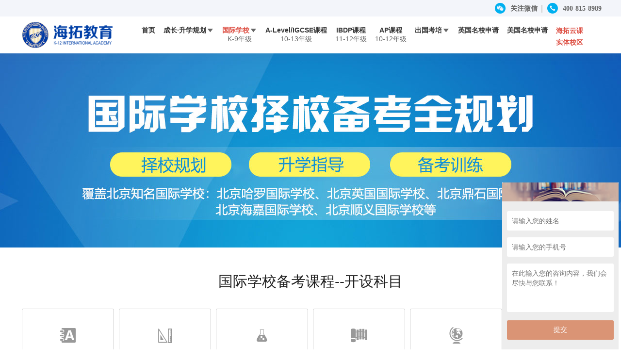

--- FILE ---
content_type: text/html; charset=utf-8
request_url: http://www.k12study.org/gjxx/exams/
body_size: 5842
content:
<!DOCTYPE html>
<html lang="en">
<head>
    <meta http-equiv="Content-Type" content="text/html; charset=utf-8" />
    <meta http-equiv="X-UA-Compatible" content="IE=7" />
    <title>海拓教育-高端一站式升学教育-专注SAT、ACT、托福、雅思等出国语言培训</title>
    <meta name="keywords" content="海拓教育,托福,雅思,SAT,ACT,SSAT,IGCSE,A-Level,AP,IBDP,留学,英国留学,美国留学,夏校,游学">
    <meta name="description" content="海拓教育（http://www.k12study.org）是多维体一站式升学机构，提供英式教学体系的IGCSE和A-Level课程，出国培训课程有托福、雅思、SAT、ACT、SSAT等培训考试">
    <link rel="stylesheet" href="/public/css/reset.css">
    <link rel="stylesheet" href="/public/css/style.css?v=1770090200">
    <link rel="stylesheet" href="/public/css/font/iconfont.css?v=1770090200">
    <script src="/public/css/font/iconfont.js"></script>
    <script src="/public/js/jquery-1.8.3.min.js"></script>
</head>
<body>
            <div class="header">
        <div class="header_top">
            <div class="top_text clear">
                <div class="top_fr fr">
                    <ul>
                        <li>
                            <span class="icon iconfont">&#xe600;<i>关注微信</i></span>
                            <img src="/public/images/weixin01.png" alt="海拓微信公众号">
                        </li>
                        <li>
                            <span class="icon iconfont">&#xe62e;<i>400-815-8989</i></span>
                        </li>
                    </ul>
                </div>
            </div>
        </div>
        <div class="header_info clear">
            <div class="logo fl"><a href="/"><img src="/public/images/logo.png" alt="海拓教育"></a></div>
            <div class="nav fr clear">
                <ul>
                    <li><a href="/">首页</a></li>
                    <li  >
                        <a href="http://www.k12study.org/sxgh/">成长·升学规划<span class="icon iconfont">&#xe611;</span></a>
                        <div class="nav_list clear">
                                                        <ul class="clear">
                                                                <li><a href="http://www.k12study.org/sxgh/club/"  >国际视野</a></li>
                                                                <li><a href="http://www.k12study.org/sxgh/dsjlb/"  >读书俱乐部</a></li>
                                                                <li><a href="http://www.k12study.org/sxgh/practice/"  >公益及实践</a></li>
                                                                <li><a href="http://www.k12study.org/sxgh/summer/"  >夏校申请</a></li>
                                                                <li><a href="http://www.k12study.org/sxgh/dzlx/"  >定制留学</a></li>
                                                            </ul>
                                                        <h3>国际竞赛<span class="icon iconfont">&#xe611;</span></h3>
                                                        <ul>
                                                                <li><a href="/sxgh/gjjs/667.html">数学AMC竞赛</a></li>
                                                                <li><a href="/sxgh/gjjs/668.html">USAD/USAP竞赛</a></li>
                                                                <li><a href="/sxgh/gjjs/669.html">NEC/FBLA竞赛</a></li>
                                                                <li><a href="/sxgh/gjjs/670.html">HOSA竞赛</a></li>
                                                                <li><a href="/sxgh/gjjs/671.html">RoboRAVE竞赛</a></li>
                                                                <li><a href="/sxgh/gjjs/672.html">DMM杜克数学竞赛</a></li>
                                                                <li><a href="/sxgh/gjjs/673.html">iGEM竞赛</a></li>
                                                            </ul>
                                                    </div>
                    </li>
                    <li  class="liOn"  >
                        <a href="http://www.k12study.org/gjxx/">国际学校<span class="icon iconfont">&#xe611;</span><br><i>K-9年级</i></a>
                        <div class="nav_list clear">
                                                        <ul>
                                                                <li><a href="http://www.k12study.org/gjxx/exams/"  class="smOn"  >科学备考</a></li>
                                                                <li><a href="http://www.k12study.org/gjxx/UKcourse/"  >英国课程</a></li>
                                                                <li><a href="http://www.k12study.org/gjxx/UScourse/"  >美国课程</a></li>
                                                                <li><a href="http://www.k12study.org/gjxx/theof/"  >督学陪练</a></li>
                                                                <li><a href="http://www.k12study.org/gjxx/schoolsCase/"  >成功案例</a></li>
                                                                <li><a href="http://www.k12study.org/gjxx/eliteTeach/"  >优秀师资</a></li>
                                                            </ul>
                                                    </div>
                    </li>
                    <li  >
                        <a href="http://www.k12study.org/classroom/alevel/">A-Level/IGCSE课程<br><i>10-13年级</i></a>
                    </li>
                    <li  >
                        <a href="http://www.k12study.org/classroom/ib/">IBDP课程<br><i>11-12年级</i></a>
                    </li>
                    <li  >
                        <a href="http://www.k12study.org/classroom/ap/">AP课程<br><i>10-12年级</i></a>
                    </li>
                    <li  >
                        <a href="http://www.k12study.org/train/">出国考培<span class="icon iconfont">&#xe611;</span></a>
                        <div class="nav_list clear">
                                                        <ul>
                                                                <li><a href="http://www.k12study.org/train/ielts/"  >IELTS</a></li>
                                                                <li><a href="http://www.k12study.org/train/tofel/"  >TOFEL</a></li>
                                                                <li><a href="http://www.k12study.org/train/sat/"  >SAT</a></li>
                                                                <li><a href="http://www.k12study.org/train/sat2/"  >SAT 2</a></li>
                                                                <li><a href="http://www.k12study.org/train/ssat/"  >SSAT</a></li>
                                                                <li><a href="http://www.k12study.org/train/act/"  >ACT</a></li>
                                                            </ul>
                                                    </div>
                    </li>
                    <li  >
                        <a href="http://www.k12study.org/UKapply/">英国名校申请</a>
                    </li>
                    <li  >
                        <a href="http://www.k12study.org/USapply/">美国名校申请</a>
                    </li>
                    <li>
                        <a href="http://www.k12study.org/cloud/">海拓云课<span  class="icon iconfont">&#xe7ea;</span></a><br><a href="http://www.k12study.org/campus/">实体校区<span  class="icon iconfont" >&#xe7ea;</span></a>
                    </li>
                </ul>
            </div>
        </div>
    </div>

	<div class="main">
		<div class="banner_plan"><img src="/public/images/zxbk_banner.jpg" alt="国际学校择校备考"></div>
		<div class="ht_content ht_choice_subject">
			<h2>国际学校备考课程--开设科目</h2>
			<ul class="clear">
				<li>
					<span class="icon iconfont">&#xe615;</span>
					<p>基础英语</p>
				</li>
				<li>
					<span class="icon iconfont">&#xe671;</span>
					<p>数学</p>
				</li>
				<li>
					<span class="icon iconfont">&#xe6ab;</span>
					<p>科学</p>
				</li>
				<li>
					<span class="icon iconfont">&#xe634;</span>
					<p>历史</p>
				</li>
				<li>
					<span class="icon iconfont">&#xe608;</span>
					<p>地理</p>
				</li>
				<li>
					<span class="icon iconfont">&#xe606;</span>
					<p>英语文学</p>
				</li>
				<li>
					<span class="icon iconfont">&#xe605;</span>
					<p>演讲</p>
				</li>
				<li>
					<span class="icon iconfont">&#xe622;</span>
					<p>辩论</p>
				</li>
				<li>
					<span class="icon iconfont">&#xe60a;</span>
					<p>面试</p>
				</li>
				<li>
					<span class="icon iconfont">&#xe607;</span>
					<p>中文</p>
				</li>
				<li>
					<span class="icon iconfont">&#xe609;</span>
					<p>MAP</p>
				</li>
				<li>
					<span class="icon iconfont">&#xe641;</span>
					<p>SSAT/SAT</p>
				</li>
			</ul>
		</div>
		<div class="ht_choice_coach">
			<div class="ht_content coach_box">
				<h2>一个学生，六个老师</h2>
				<img src="/public/images/choice-1.png" alt="海拓规划辅导">
				<div class="item item-1">
					<h4>学习规划导师</h4>
					<p>全方位定制您的国际学校备考方案，以及学校衔接学科学习方案</p>
				</div>
				<div class="item item-2">
					<h4>学科老师</h4>
					<p>以最专业的学术背景全方位打造国际学校应有语言学术能力</p>
				</div>
				<div class="item item-3">
					<h4>督导老师</h4>
					<p>与老师协同定位，跟踪学术学习情况，动态管理学生的学习效率</p>
				</div>
				<div class="item item-4">
					<h4>生活老师</h4>
					<p>24小时观察学生的生活情况和健康成长</p>
				</div>
				<div class="item item-5">
					<h4>心理老师</h4>
					<p>全方位观测学生备考阶段的心理变化，及时疏导学生心理障碍</p>
				</div>
				<div class="item item-6">
					<h4>指导老师</h4>
					<p>将以上所有老师的内容收集，时间段的动态汇总成报告，并且及时反馈给家长，让家长实时了解学生动态</p>
				</div>
			</div>
		</div>
		<div class="ht_content ht_choice_guide">
			<h2>国际学校综合备考指南</h2>
			<div class="service_list clear">
				<ul>
					<li><div class="cell">学生咨询<br>规划方案</div></li>
					<li><div class="cell">+</div></li>
					<li><div class="cell">模拟考试<br>挑选学校</div></li>
					<li><div class="cell">+</div></li>
					<li><div class="cell">申请学校<br>科学备考</div></li>
					<li><div class="cell">+</div></li>
					<li><div class="cell">参加考试<br>通过考试</div></li>
					<li><div class="cell">+</div></li>
					<li><div class="cell">国际学校<br>校内课程<br>衔接规划</div></li>
					<li><div class="cell">=</div></li>
					<li><div class="cell">国际学校<br>就读</div></li>
				</ul>
			</div>
			<div class="box clear">
				<div class="service_L fl">
					<h4 class="s-1">科学测评</h4>
					<h4 class="s-2">备考规划</h4>
					<h4 class="s-3">无忧入学</h4>
					<span class="s-4">英<br>语</span>
					<span class="s-5">理<br>科<br>学<br>科</span>
					<span class="s-6">社<br>会<br>学<br>科</span>
				</div>
				<div class="service_M fl"></div>
				<div class="service_R fl">
					<span>领导力</span>
					<span>国际视野</span>
					<span>学术技能</span>
				</div>
			</div>
		</div>
		<div class="ht_gh_team">
			<div class="ht_content gh_team_box clear">
				<h2>英语&文科组教师团队</h2>
								<ul>
										<li>
						<div class="item">
							<img src="/uploadfile/2020/0406/20200406080129906.png" alt="Jane Zhang">
							<h3>Jane Zhang</h3>
							<h4></h4>
							<p>1.五年以上英语教学经验，逻辑思维敏捷<br />
2.引导式教学，打造学生创造力<br />
3.能带动学生互动，课堂氛围热情有趣<br />
4.擅长科目：英美文学（小学和诗歌）、美国历史、美国科学</p>
						</div>
					</li>
										<li>
						<div class="item">
							<img src="/uploadfile/2020/0408/20200408112418411.png" alt="Shannon Miao">
							<h3>Shannon Miao</h3>
							<h4></h4>
							<p>DENVER大学交流访问者，雅思阅读8.5，听力9分<br />
多年培训经验和海外工作经历给教学风格带来更多色彩<br />
注重夯实基础知识，由浅入深讲解知识点<br />
擅长科目：英文阅读与写作、文学、A-Level、IB、SSAT、SAT数学</p>
						</div>
					</li>
										<li>
						<div class="item">
							<img src="/uploadfile/2020/0408/20200408112603989.png" alt="Jonathan">
							<h3>Jonathan</h3>
							<h4></h4>
							<p>加州大学伯克利分校经济学学士学位<br />
剑桥大学CELTA教学证书<br />
曾在北京师范大学附属中学<br />
教授SAT和英国文学</p>
						</div>
					</li>
									</ul>
							</div>
		</div>
		<div class="ht_gh_team gh_team_uk">
			<div class="ht_content gh_team_box clear">
				<h2>数学&理科组团队</h2>
								<ul>
										<li>
						<div class="item">
							<img src="/uploadfile/2020/0408/20200408112826779.png" alt="Albert Wang">
							<h3>Albert Wang</h3>
							<h4></h4>
							<p>海拓同步课堂学科带头人<br />
授课风格幽默，深受学生喜爱<br />
擅长调动学生积极性，从逻辑思维方面引导推理过程</p>
						</div>
					</li>
										<li>
						<div class="item">
							<img src="/uploadfile/2020/0408/20200408113123987.png" alt="Angelina Zhang">
							<h3>Angelina Zhang</h3>
							<h4></h4>
							<p>法国图尔理工大学硕士<br />
执教多年具有丰富的教学经验和因材施教的教学方法<br />
轻松幽默、活跃高效的课堂深受学生和家长认可<br />
擅长科目：数学、A-Level、IGCSE、IB、AP物理</p>
						</div>
					</li>
										<li>
						<div class="item">
							<img src="/uploadfile/2020/0408/20200408114500955.png" alt="Dean Yu">
							<h3>Dean Yu</h3>
							<h4></h4>
							<p>海拓数学王牌讲师，美国私校K-12数学教育7年经验<br />
专注研究SSAT、SAT、GRE数学标准化考试<br />
曾辅导出大量学生在各类标化考试中取得满分成绩<br />
善于培养学生严密的逻辑思维，深入挖掘标准化考试的模式和考点<br />
授课语言：英语、普通话</p>
						</div>
					</li>
									</ul>
							</div>
		</div>
		<div class="ht_gh_team">
			<div class="ht_content gh_team_box clear">
				<h2>规划师和学术指导师</h2>
								<ul>
										<li>
						<div class="item">
							<img src="/uploadfile/2020/0408/20200408114700794.png" alt="Cynthia Gou">
							<h3>Cynthia Gou</h3>
							<h4></h4>
							<p>海拓教育VIP咨询部 高级顾问<br />
国家认证生涯规划师<br />
国家二级心理咨询师<br />
业内资深留学专家</p>
						</div>
					</li>
										<li>
						<div class="item">
							<img src="/uploadfile/2020/0412/20200412042015351.png" alt="Krissy Cao">
							<h3>Krissy Cao</h3>
							<h4></h4>
							<p>英语教育硕⼠研究⽣<br />
资深北美留学培训师、规划师<br />
擅长托福、sat、act 阅读和写作<br />
数名托福阅读满分案例</p>
						</div>
					</li>
										<li>
						<div class="item">
							<img src="/uploadfile/2020/0408/20200408115301506.png" alt="Hingi He">
							<h3>Hingi He</h3>
							<h4></h4>
							<p>TESOL持证教师&nbsp; TOASTMASTER讲师<br />
受聘为2016和2017年USAD美国十项全能大赛演讲评委<br />
多年教学教研以及教师培训的经验，擅长教授语法和写作等<br />
在教期间先后帮助1000多名学生被UCB、UTS、UNIVERSITY OF SYDNEY等名校录取</p>
						</div>
					</li>
									</ul>
							</div>
		</div>
		<div class="ht_content ht_schools_case">
			<h2>学员成功案例</h2>
			<table>
				<tr>
					<th>学生</th><th>学术背景</th><th>年级</th><th>考试成绩</th><th>择校需求</th><th>录取院校</th>
				</tr>
				<tr>
					<td>H同学</td><td>海嘉</td><td>6</td><td>MAP 成绩high level</td><td>鼎石，IBS</td><td>鼎石</td>
				</tr>
				<tr>
					<td>A同学</td><td>内幕公立学校</td><td>9</td><td>入学考试，全科通过</td><td>海嘉，青苗，世青</td><td>海嘉</td>
				</tr>
				<tr>
					<td>H同学</td><td>私立汇佳</td><td>3</td><td>MAP+中文+数学+通过</td><td>哈罗，世青</td><td>世青</td>
				</tr>
				<tr>
					<td>E同学</td><td>北京公立</td><td>6</td><td>入学考试成绩全科通过</td><td>海嘉，青苗，哈罗</td><td>哈罗</td>
				</tr>
			</table>
		</div>
	</div>
<div class="footer">
		<div class="ht_content footer_nav clear">
			<div class="footer_nav_list fl clear">
				<div class="item">
					<h4>国际学校</h4>
															<p><a href="http://www.k12study.org/gjxx/exams/">科学备考</a></p>
										<p><a href="http://www.k12study.org/gjxx/UKcourse/">英国课程</a></p>
										<p><a href="http://www.k12study.org/gjxx/UScourse/">美国课程</a></p>
										<p><a href="http://www.k12study.org/gjxx/theof/">督学陪练</a></p>
										<p><a href="http://www.k12study.org/gjxx/schoolsCase/">成功案例</a></p>
										<p><a href="http://www.k12study.org/gjxx/eliteTeach/">优秀师资</a></p>
														</div>
				<div class="item">
					<h4>出国考培</h4>
															<p><a href="http://www.k12study.org/train/ielts/">IELTS</a></p>
										<p><a href="http://www.k12study.org/train/tofel/">TOFEL</a></p>
										<p><a href="http://www.k12study.org/train/sat/">SAT</a></p>
										<p><a href="http://www.k12study.org/train/sat2/">SAT 2</a></p>
										<p><a href="http://www.k12study.org/train/ssat/">SSAT</a></p>
										<p><a href="http://www.k12study.org/train/act/">ACT</a></p>
														</div>
				<div class="item">
					<h4>成长·升学规划</h4>
															<p><a href="http://www.k12study.org/sxgh/club/">国际视野</a></p>
										<p><a href="http://www.k12study.org/sxgh/dsjlb/">读书俱乐部</a></p>
										<p><a href="http://www.k12study.org/sxgh/practice/">公益及实践</a></p>
										<p><a href="http://www.k12study.org/sxgh/summer/">夏校申请</a></p>
										<p><a href="http://www.k12study.org/sxgh/dzlx/">定制留学</a></p>
														</div>
				<div class="item">
					<h4>国际竞赛</h4>
															<p><a href="/sxgh/gjjs/667.html">数学AMC竞赛</a></p>
										<p><a href="/sxgh/gjjs/668.html">USAD/USAP竞赛</a></p>
										<p><a href="/sxgh/gjjs/669.html">NEC/FBLA竞赛</a></p>
										<p><a href="/sxgh/gjjs/670.html">HOSA竞赛</a></p>
										<p><a href="/sxgh/gjjs/671.html">RoboRAVE竞赛</a></p>
										<p><a href="/sxgh/gjjs/672.html">DMM杜克数学竞赛</a></p>
										<p><a href="/sxgh/gjjs/673.html">iGEM竞赛</a></p>
														</div>
			</div>
			<div class="info fr">
				<div class="info_content">
					<span class="icon iconfont">&#xe62e;<i>400-815-8989</i></span>
					<p>朝阳校区：朝阳区观唐东路1号观唐花园内</p>
					<p>顺义校区：顺义区祥云小镇北区4号楼803</p>
				</div>
				<div class="ewm">
					<img src="/public/images/weixin01.png" alt="">
					<p>微信公众号</p>
				</div>
				<div class="ewm">
					<img src="/public/images/weixin02.png" alt="">
					<p>微信咨询</p>
				</div>
			</div>
		</div>
		<div class="ht_content footer_yqlj">
			<span>友情链接：</span>
									<a href="http://fangshan.nacis.cn" target="_blank">北京市房山区诺德安达学校</a>
						<a href="http://www.chinazhaolong.com/" target="_blank">兆龙留学</a>
						<a href="http://www.k12study.org/classroom/ap/" target="_blank">ap课程</a>
						<a href="http://www.k12study.org/classroom/alevel/" target="_blank">A-level课程</a>
						<a href="http://www.k12study.org/classroom/ib/" target="_blank">IB课程</a>
								</div>
		<div class="ht_content footer_beian">
			Copyright © <a href="http://www.k12study.org">北京海拓天下教育科技发展有限公司</a>版权所有
		</div>
	</div>
	<style>
		.ht_liuyan{width: 240px;position: fixed;bottom: 0;right: 5px;z-index: 99;background: #EDEDED;}
		.ht_liuyan img{width: 100%;display: block;}
		.ht_liuyan .form{padding:20px 10px;}
		.ht_liuyan .form input{display: block;width: 100%;height: 40px;background: #fff;border-radius: 3px;padding-left: 10px;font-size: 14px;margin-bottom: 14px;border:0;outline: none;}
		.ht_liuyan .form textarea{width: 100%;height: 100px;border:0;font-size: 14px;padding:10px;resize: none;border-radius: 3px;line-height: 20px;}
		.ht_liuyan .form .sub{background: #DA9475;color: #fff;margin-top: 14px;padding:0;margin-bottom: 0;}
	</style>
	<div class="ht_liuyan">
		<img src="/public/images/boardTop8.png" alt="">
		<div class="form">
			<form method="post" action="/index.php?m=formguide&c=index&a=show&formid=19&siteid=1" name="myform" id="myform">
				<input type="text" name="info[name]" placeholder="请输入您的姓名">
				<input type="text" name="info[tel]" placeholder="请输入您的手机号">
				<textarea name='info[info]' id="" cols="30" rows="10" placeholder="在此输入您的咨询内容，我们会尽快与您联系！"></textarea>
				<input class="sub" name="dosubmit" type="submit" value="提交">
			</form>
		</div>
	</div>
	<script>
	(function(){
	    var bp = document.createElement('script');
	    var curProtocol = window.location.protocol.split(':')[0];
	    if (curProtocol === 'https') {
	        bp.src = 'https://zz.bdstatic.com/linksubmit/push.js';
	    }
	    else {
	        bp.src = 'http://push.zhanzhang.baidu.com/push.js';
	    }
	    var s = document.getElementsByTagName("script")[0];
	    s.parentNode.insertBefore(bp, s);
	})();
	</script>
</body>
</html>

--- FILE ---
content_type: text/css
request_url: http://www.k12study.org/public/css/reset.css
body_size: 578
content:
html,body,div,span,applet,object,iframe,h1,h2,h3,h4,h5,h6,p,blockquote,pre,a,abbr,acronym,address,big,cite,code,del,dfn,em,font,img,ins,kbd,q,s,samp,small,strike,strong,sub,sup,tt,var,b,u,i,center,dl,dt,dd,ol,ul,li,fieldset,form,label,legend,table,caption,tbody,tfoot,thead,tr,th,td,textarea,input,article,aside,details,figcaption,figure,footer,header,hgroup,menu,nav,section{margin:0;padding:0;-webkit-box-sizing:border-box;-moz-box-sizing:border-box;box-sizing:border-box}address,cite,dfn,em,var,i{font-style:normal}body{font-size:14px;font-family:'Microsoft Yahei',simsun,arial,tahoma;color:#222}table{border-collapse:collapse;border-spacing:0}h1,h2,h3,h4,h5,h6,th{font-size:100%;font-weight:400}button,input,select,textarea{font-size:100%}article,aside,details,figcaption,figure,footer,header,hgroup,menu,nav,section{display:block}fieldset,img{border:0}a{text-decoration:none;color:#666;background:0 0}a:focus{outline-style:none;-moz-outline-style:none}ul,ol,li{list-style:none}.clear:after{clear:both;content:"";display:block;overflow:hidden}.clear{zoom:1}.fl{float:left}.fr{float:right}

--- FILE ---
content_type: text/css
request_url: http://www.k12study.org/public/css/style.css?v=1770090200
body_size: 17245
content:
.footer,.header,.main{width:100%;min-width:1263px}.ht_content{width:1200px;height:auto;text-align:center;padding:50px 0;margin:0 auto}.main{padding-top:110px}.header{position:fixed;top:0;background:#fff;z-index:999;box-shadow:0 0 20px 1px rgba(120,120,120,.15)}.header .header_top{width:100%;background:#f3f5fa}.header .header_top .top_text{width:1200px;height:auto;margin:0 auto;padding:6px 0}.header .header_top .top_text .top_fr{font-size:0;text-align:right}.header .header_top .top_text .top_fr li{display:inline-block;margin-left:10px;position:relative;padding-right:10px}.header .header_top .top_text .top_fr li:after{content:'';position:absolute;right:0;width:2px;height:16px;top:4px;background:#ccc}.header .header_top .top_text .top_fr li:last-child{padding-right:0}.header .header_top .top_text .top_fr li:last-child:after{display:none}.header .header_top .top_text .top_fr li span{font-size:22px;color:#00b0f0;line-height:22px}.header .header_top .top_text .top_fr li span i{font-size:14px;color:#666;margin-left:10px;vertical-align:text-top;font-weight:700}.header .header_top .top_text .top_fr li img{position:absolute;top:30px;left:0;z-index:9;display:none}.header .header_top .top_text .top_fr li:hover img{display:block}.header .header_info{width:1200px;height:auto;margin:0 auto}.header .header_info .logo{width:200px;height:auto;overflow:hidden;padding-top:10px}.header .header_info .logo img{width:100%;display:block}.header .header_info .nav{position:relative}.header .header_info .nav li{float:left;text-align:center;margin-left:5px;height:76px;padding:20px 6px 5px}.header .header_info .nav li:hover a{color:#DD4F43;font-weight:700}.header .header_info .nav li:hover .nav_list{height:auto;padding:20px 0}.header .header_info .nav li.liOn a{color:#DD4F43;font-weight:700}.header .header_info .nav li a{font-size:14px;color:#333;font-weight:700}.header .header_info .nav li span{font-size:16px;color:#666;vertical-align:bottom}.header .header_info .nav li i{font-size:14px;color:#666;font-weight:400}.header .header_info .nav li .nav_list{width:100%;height:0;position:absolute;top:75px;left:0;background:#f3f5fa;z-index:99;transition:.6s;overflow:hidden;line-height:normal}.header .header_info .nav li .nav_list li{float:left;line-height:normal;height:auto;padding:10px;margin-left:10px}.header .header_info .nav li .nav_list li a{font-size:14px;background:#f3f5fa;padding:10px 30px;border:1px solid #ccc;border-radius:3px;display:inline-block}.header .header_info .nav li .nav_list li a.smOn{background:#00b0f0;color:#fff;border-color:#00b0f0}.header .header_info .nav li .nav_list li:hover>a{background:#00b0f0;color:#fff;border-color:#00b0f0}.header .header_info .nav li .nav_list li:last-child{width:auto;text-align:center;line-height:normal}.header .header_info .nav li .nav_list h3{text-align:left;border-bottom:1px solid #ccc;font-weight:700;padding:20px 0 10px 30px}.header .header_info .nav li .nav_list h3 span{font-size:16px}.header .header_info .nav li:last-child{width:100px;text-align:left;line-height:24px;padding-top:17px}.header .header_info .nav li:last-child:hover{background:0 0}.header .header_info .nav li:last-child a{color:#DD4F43}.header .header_info .nav li:last-child a:hover span{font-size:14px}.header .header_info .nav li:last-child span{color:#DD4F43;font-size:0}.header .header_info .nav li:last-child span.active{font-size:14px}.banner_home{width:100%;height:auto;position:relative;overflow:hidden}.banner_home #marquee1{width:1920px;height:500px;overflow:hidden;margin:0 calc(50% - 960px)}.banner_home #marquee1 li{width:1920px;height:500px;float:left}.banner_home #marquee1 li img{width:100%;height:100%;display:block}.banner_home #Nav1{width:100%;text-align:center;position:absolute;bottom:20px}.banner_home #Nav1 li{display:inline-block;margin:0 4px;width:40px;height:6px;font-size:0;cursor:pointer;background:#d8d5d5}.banner_home #Nav1 li.navOn{background:#fff}.ht_vip{width:100%}.ht_vip .vip_kc h2{font-size:30px}.ht_vip .vip_kc .ht_kc{width:100%;margin-top:20px}.ht_vip .vip_kc .ht_kc h3{font-size:18px;margin-bottom:10px;background:#f3f3f3;text-align:left;padding:10px}.ht_vip .vip_kc .ht_kc .kc_box{width:100%}.ht_vip .vip_kc .ht_kc .kc_box .pic{width:240px}.ht_vip .vip_kc .ht_kc .kc_box .pic img{width:100%}.ht_vip .vip_kc .ht_kc .kc_box .kc_list{width:960px}.ht_vip .vip_kc .ht_kc .kc_box .kc_list .item{overflow:hidden;background:#fff;border-radius:3px;transition:all .3s ease;float:left}.ht_vip .vip_kc .ht_kc .kc_box .kc_list .item img{width:100%}.ht_vip .vip_kc .ht_kc .kc_box .kc_list .item p{font-size:14px;color:#616161;margin-top:10px}.ht_vip .vip_kc .ht_kc .kc_box .kc_list .item:hover{transform:translateY(-6px);box-shadow:0 26px 40px -24px rgba(0,36,100,.3)}.ht_vip .vip_kc .ht_kc .kc_box .kc_list .item:hover h4,.ht_vip .vip_kc .ht_kc .kc_box .kc_list .item:hover p{color:#003FA6}.ht_vip .vip_kc .ht_kc .kc_box .kc_list .item.item-2{width:310px;height:180px;margin-left:10px;margin-bottom:10px}.ht_vip .vip_kc .ht_kc .kc_box .kc_list .item.item_gj{height:180px;width:470px;margin-left:10px;margin-bottom:10px}.ht_vip .vip_kc .ht_kc .kc_box .kc_list .item.item_gj h4{font-size:16px;font-weight:700;margin-top:10px;text-align:left}.ht_vip .vip_kc .ht_kc .kc_box .kc_list .item.item_gj p{text-align:left}.ht_vip .vip_kc .ht_kc .kc_box .kc_list .item.item_kp{width:310px;height:180px;margin-left:10px;margin-bottom:10px}.ht_vip .vip_kc .ht_kc .kc_box .kc_list .item.item_js{width:230px;height:180px;margin-left:10px;margin-bottom:10px}.ht_vip .vip_kc .ht_kc .kc_box .club_kc{width:590px;height:250px;overflow:hidden;transition:all .3s}.ht_vip .vip_kc .ht_kc .kc_box .club_kc:hover{transform:translateY(-6px);box-shadow:0 26px 40px -24px rgba(0,36,100,.3)}.ht_vip .vip_kc .ht_kc .kc_box .club_kc img{width:100%;height:100%}.ht_vip .vip_kc .ht_kc .ht_teachTeam{width:100%;background:#f4f4f4;padding-top:10px}.ht_vip .vip_kc .ht_kc .ht_teachTeam .title_name{text-align:left;font-size:0;padding:0 10px;position:relative;padding-bottom:3px}.ht_vip .vip_kc .ht_kc .ht_teachTeam .title_name:after{content:'';width:1180px;border-bottom:6px double #003FA6;bottom:0;left:10px;position:absolute}.ht_vip .vip_kc .ht_kc .ht_teachTeam .title_name strong{margin-right:75px;display:inline-block;font-size:18px;font-weight:400}.ht_vip .vip_kc .ht_kc .ht_teachTeam .title_name strong i{font-weight:700}.ht_vip .vip_kc .ht_kc .ht_teachTeam .title_name span{font-size:16px;padding:10px 30px;display:inline-block;margin-right:30px;cursor:pointer}.ht_vip .vip_kc .ht_kc .ht_teachTeam .title_name span.active_t{font-weight:700;color:#003FA6}.ht_vip .vip_kc .ht_kc .ht_teachTeam .title_name span.active_t a{display:block}.ht_vip .vip_kc .ht_kc .ht_teachTeam .title_name span a{font-size:14px;position:absolute;right:10px;top:10px;color:#666;font-weight:400;display:none}.ht_vip .vip_kc .ht_kc .ht_teachTeam .title_name span a:hover{color:#003FA6}.ht_vip .vip_kc .ht_kc .ht_teachTeam .team_box{margin-top:10px}.ht_vip .vip_kc .ht_kc .ht_teachTeam .team_box .box{display:none}.ht_vip .vip_kc .ht_kc .ht_teachTeam .team_box .box:nth-child(1){display:block}.ht_vip .vip_kc .ht_kc .ht_teachTeam .team_box .box li{width:300px;height:320px;float:left;padding:10px}.ht_vip .vip_kc .ht_kc .ht_teachTeam .team_box .box li:last-child{margin-right:0}.ht_vip .vip_kc .ht_kc .ht_teachTeam .team_box .box li .item{width:100%;height:100%;background:#fff;padding:16px;overflow:hidden}.ht_vip .vip_kc .ht_kc .ht_teachTeam .team_box .box li .item .title{border-bottom:2px solid #00b0f0;padding-bottom:10px}.ht_vip .vip_kc .ht_kc .ht_teachTeam .team_box .box li .item .title h4{font-size:18px;font-weight:700;float:left;text-align:left;width:165px;padding-top:36px}.ht_vip .vip_kc .ht_kc .ht_teachTeam .team_box .box li .item .title img{width:80px;height:80px;display:block;border-radius:100%;float:right}.ht_vip .vip_kc .ht_kc .ht_teachTeam .team_box .box li .item .content{text-align:left;padding-top:10px}.ht_vip .vip_kc .ht_kc .ht_teachTeam .team_box .box li .item .content h5{font-size:16px;font-weight:700}.ht_vip .vip_kc .ht_kc .ht_teachTeam .team_box .box li .item .content p{font-size:14px;margin-top:10px;line-height:22px}.ht_vip .vip_kc .ht_kc .ht_teachTeam .team_box .box li .item:hover{background:#00b0f0;color:#fff}.ht_vip .vip_kc .ht_kc .ht_teachTeam .team_box .box li .item:hover .title{border-bottom-color:#fff}.ht_vip .vip_kc .ht_kc .ht_teachTeam .team_box .box li .item:hover .title img{border:1px solid #fff}.ht_vip .vip_kc .ht_kc .ht_teachTeam .team_box.ht_ghtd .box.gh_one li{width:300px}.ht_vip .vip_kc .ht_kc .ht_teachTeam .team_box.ht_ghtd .box li{height:350px;width:400px}.ht_vip .vip_kc .ht_summer{width:100%;margin-top:20px;position:relative}.ht_vip .vip_kc .ht_summer h3{font-size:18px;margin-bottom:10px;background:#f3f3f3;text-align:left;padding:10px;border-bottom:2px solid #003FA6}.ht_vip .vip_kc .ht_summer .title{position:absolute;top:-1px;left:240px}.ht_vip .vip_kc .ht_summer .title span{font-size:16px;display:inline-block;padding:12px 16px;cursor:pointer}.ht_vip .vip_kc .ht_summer .title span.active{background:#fff;border-top:2px solid #003FA6;border-left:1px solid #003FA6;border-right:1px solid #003FA6;color:#003FA6}.ht_vip .vip_kc .ht_summer .title span:hover{color:#003FA6}.ht_vip .vip_kc .ht_summer .box .summer_list{width:100%;display:none}.ht_vip .vip_kc .ht_summer .box .summer_list:nth-child(1){display:block}.ht_vip .vip_kc .ht_summer .box .summer_list .item{width:290px;height:230px;overflow:hidden;background:#fff;padding:10px;border-radius:3px;border:1px solid #e4ecf3;transition:all .3s ease;margin:5px;float:left}.ht_vip .vip_kc .ht_summer .box .summer_list .item img{width:100%;height:170px}.ht_vip .vip_kc .ht_summer .box .summer_list .item p{font-size:14px;color:#616161;margin-top:10px}.ht_vip .vip_kc .ht_summer .box .summer_list .item:hover{transform:translateY(-6px);box-shadow:0 26px 40px -24px rgba(0,36,100,.3)}.ht_vip .vip_kc .ht_summer .box .summer_list .item:hover h4,.ht_vip .vip_kc .ht_summer .box .summer_list .item:hover p{color:#003FA6}.ht_case{width:100%;background:#fafafa}.ht_case .ht_case_box h2{font-size:30px;margin-bottom:30px}.ht_case .ht_case_box table{width:100%;height:auto;border-collapse:collapse;border-spacing:0}.ht_case .ht_case_box table tr th{background:#00b0f0;color:#fff;font-weight:700;font-size:14px;border-right:1px solid #fff;padding:12px}.ht_case .ht_case_box table tr th:last-child{border-right:0}.ht_case .ht_case_box table tr td{padding:12px;font-size:14px;border-right:1px solid #fff}.ht_case .ht_case_box table tr td:last-child{border-right:0}.ht_case .ht_case_box table tr:nth-child(2n){background:#CFD5EA}.ht_case .ht_case_box table tr:nth-child(2n+3){background:#E9EBF5}.ht_ys{width:100%}.ht_ys .ht_ys_box{font-size:0}.ht_ys .ht_ys_box h2{font-size:30px;margin-bottom:30px}.ht_ys .ht_ys_box .item{width:190px;height:150px;background:#fff;padding:30px 10px;display:inline-block;margin:0 5px;overflow:hidden;box-shadow:0 4px 8px 0 rgba(187,187,187,.5);transition:all .3s ease}.ht_ys .ht_ys_box .item span{font-size:40px;color:#ccc}.ht_ys .ht_ys_box .item p{font-size:14px;color:#666;margin-top:20px}.ht_ys .ht_ys_box .item:hover{transform:translateY(-3px)}.ht_ys .ht_ys_box .item:hover p,.ht_ys .ht_ys_box .item:hover span{color:#00b0f0}.ht_information{width:100%;height:auto;background:#fafafa}.ht_information .ht_news .ht_video{width:580px;height:400px}.ht_information .ht_news .ht_video .title{font-size:0;text-align:left;position:relative}.ht_information .ht_news .ht_video .title a{display:inline-block;position:absolute;right:0;font-size:14px;top:5px}.ht_information .ht_news .ht_video .title a:hover{color:#00b0f0}.ht_information .ht_news .ht_video .title span{font-size:14px;padding:5px 10px;display:inline-block;border:1px solid #00b0f0;margin-right:10px;border-radius:3px;cursor:pointer}.ht_information .ht_news .ht_video .title span.active{background:#00b0f0;color:#fff}.ht_information .ht_news .ht_video .video_box{width:100%;height:auto;overflow:hidden;margin-top:10px}.ht_information .ht_news .ht_video .video_box .item{width:100%;display:none}.ht_information .ht_news .ht_video .video_box .item:nth-child(1){display:block}.ht_information .ht_news .ht_video .video_box .item .box{width:100%;height:330px;overflow:hidden;background:#000}.ht_information .ht_news .ht_video .video_box .item p{font-size:14px;text-align:left;margin-top:5px;font-weight:700}.ht_information .ht_news .ht_news_list{width:580px;height:auto;text-align:left;box-shadow:0 4px 7px 0 rgba(188,188,188,.5);padding:15px 20px}.ht_information .ht_news .ht_news_list h3{font-size:18px;padding-bottom:5px;position:relative}.ht_information .ht_news .ht_news_list h3:before{content:'';position:absolute;width:70px;height:2px;bottom:0;left:0;background:#003FA6}.ht_information .ht_news .ht_news_list h3 a{font-size:14px;display:inline-block;position:absolute;right:0;background:#00b0f0;color:#fff;padding:3px 20px;border-radius:14px}.ht_information .ht_news .ht_news_list h3 a:hover{opacity:.8}.ht_information .ht_news .ht_news_list li{width:100%;margin-top:10px}.ht_information .ht_news .ht_news_list li a{display:block}.ht_information .ht_news .ht_news_list li a .pic{width:121px;height:75px;overflow:hidden;border:1px solid #f3f3f3}.ht_information .ht_news .ht_news_list li a .pic img{width:100%;height:100%}.ht_information .ht_news .ht_news_list li a .info{width:400px;height:75px;overflow:hidden}.ht_information .ht_news .ht_news_list li a .info h4{font-size:16px;font-weight:500;text-overflow:ellipsis;white-space:nowrap;color:#333;overflow:hidden}.ht_information .ht_news .ht_news_list li a .info p{font-size:14px;margin-top:10px;color:#999;display:-webkit-box;-webkit-box-orient:vertical;-webkit-line-clamp:2;overflow:hidden}.ht_information .ht_news .ht_news_list li a:hover h4{color:#003FA6}.footer{width:100%;background:#1e3346}.footer .footer_nav{padding-bottom:20px}.footer .footer_nav .footer_nav_list .item{float:left;text-align:left;margin-right:150px}.footer .footer_nav .footer_nav_list .item h4{font-size:16px;color:#fff;margin-bottom:10px}.footer .footer_nav .footer_nav_list .item p{font-size:12px;color:#fff;margin-top:5px}.footer .footer_nav .footer_nav_list .item p a{color:#fff}.footer .footer_nav .footer_nav_list .item p a:hover{color:#00b0f0}.footer .footer_nav .info{width:auto;height:auto;font-size:0;text-align:center}.footer .footer_nav .info .info_content{width:100%;text-align:left}.footer .footer_nav .info .info_content span{font-size:24px;color:#00b0f0}.footer .footer_nav .info .info_content span i{font-size:24px;margin-left:10px;vertical-align:top}.footer .footer_nav .info .info_content p{font-size:12px;color:#fff;margin-top:10px}.footer .footer_nav .info .ewm{display:inline-block;margin:10px 20px 0}.footer .footer_nav .info .ewm img{width:80px}.footer .footer_nav .info .ewm p{font-size:14px;margin-top:10px;color:#fff}.footer .footer_yqlj{padding-top:0;padding-bottom:20px;text-align:left;border-bottom:1px solid #999}.footer .footer_yqlj span{font-size:12px;color:#fff}.footer .footer_yqlj a{font-size:12px;color:#fff;display:inline-block;margin-right:20px;margin-bottom:5px}.footer .footer_beian{padding:20px 0;font-size:14px;color:#fff}.footer .footer_beian a{color:#00b0f0}.banner_plan{width:100%;height:auto;overflow:hidden}.banner_plan img{width:1920px;display:block;margin:0 calc(50% - 960px)}.gh_01{position:relative;padding:250px 0 200px}.gh_01 h2{font-size:36px;padding:30px;position:absolute;top:-40px;background:#fff;z-index:1;box-shadow:0 0 20px 1px rgba(120,120,120,.15);width:100%;text-align:center}.gh_01 .item{text-align:left;width:320px;position:absolute}.gh_01 .item h3{font-size:18px;font-weight:700;color:#DD4F43}.gh_01 .item p{font-size:14px;margin-top:10px}.gh_01 .item.item-1{top:120px;left:550px}.gh_01 .item.item-2{top:290px;left:850px}.gh_01 .item.item-3{top:490px;left:850px}.gh_01 .item.item-4{top:670px;left:550px}.gh_01 .item.item-5{top:490px;left:40px;text-align:right}.gh_01 .item.item-6{top:290px;left:40px;text-align:right}.ht_gh_team{width:100%;background:#fafafa}.ht_gh_team .gh_team_box h2{font-size:30px;margin-bottom:130px;position:relative;padding-bottom:10px}.ht_gh_team .gh_team_box h2:after{content:'';width:80px;height:5px;background:#00b0f0;position:absolute;bottom:0;left:50%;margin-left:-40px}.ht_gh_team .gh_team_box li{width:400px;height:350px;padding:0 10px;float:left}.ht_gh_team .gh_team_box li .item{width:100%;height:100%;background:#fff;padding:110px 20px 20px;text-align:left;position:relative;box-shadow:0 26px 40px -24px rgba(0,36,100,.3)}.ht_gh_team .gh_team_box li .item img{width:180px;height:180px;border:2px solid #00b0f0;border-radius:100%;position:absolute;top:-90px;left:50%;margin-left:-90px;background:#fff;padding:2px}.ht_gh_team .gh_team_box li .item h3{font-size:16px;font-weight:700;text-align:center;margin-bottom:5px}.ht_gh_team .gh_team_box li .item h4{font-size:14px;font-weight:700;text-align:center;border-bottom:3px solid #00b0f0;padding-bottom:10px}.ht_gh_team .gh_team_box li .item p{font-size:14px;color:#666;margin-top:20px}.ht_gh_team .gh_team_box li .item:hover{background:#00b0f0;color:#fff}.ht_gh_team .gh_team_box li .item:hover img{border:0}.ht_gh_team .gh_team_box li .item:hover h4{border-bottom-color:#fff}.ht_gh_team .gh_team_box li .item:hover p{color:#fff}.ht_gh_team.gh_team_uk{background:#fff}.ht_gh_team.gh_team_uk .gh_team_box li .item{background:#f3f5fa}.ht_gh_team.gh_team_uk .gh_team_box li .item:hover{background:#00b0f0;color:#fff}.ht_gh_team.gh_team_uk .gh_team_box li .item:hover img{border:0}.ht_gh_team.gh_team_uk .gh_team_box li .item:hover h4{border-bottom-color:#fff}.ht_gh_team.gh_team_uk .gh_team_box li .item:hover p{color:#fff}.ht_Promote h2{font-size:30px}.ht_Promote p{color:#999;font-size:16px;margin-top:20px;margin-bottom:30px}.ht_Promote .club li{width:580px;float:left;margin:0 10px;transition:all .3s ease}.ht_Promote .club li img{width:100%;display:block}.ht_Promote .club li:hover{transform:translateY(-3px);box-shadow:0 26px 40px -24px rgba(0,36,100,.3)}.ht_Promote .promote li{float:left;width:190px;margin:20px 5px 0;transition:all .3s ease}.ht_Promote .promote li img{width:100%;display:block}.ht_Promote .promote li:last-child{margin-right:0}.ht_Promote .promote li:hover{transform:translateY(-3px);box-shadow:0 26px 40px -24px rgba(0,36,100,.3)}.ht_apply{width:100%;background:#fafafa}.ht_apply .apply_plan h2{font-size:30px;margin-bottom:50px}.ht_apply .apply_plan li{width:130px;height:150px;background:#fff;padding:30px;display:inline-block;overflow:hidden;border:1px solid #ccc;border-radius:3px;box-shadow:0 26px 40px -24px rgba(0,36,100,.3)}.ht_apply .apply_plan li span{font-size:34px;color:#999}.ht_apply .apply_plan li p{font-size:14px;color:#666;margin-top:20px}.ht_apply .apply_plan li:nth-child(2n){background:0 0;line-height:90px;width:90px;margin:0 10px;border:0;box-shadow:none}.ht_apply .apply_plan li:nth-child(2n+1):hover{background:#00b0f0;border-color:#00b0f0}.ht_apply .apply_plan li:nth-child(2n+1):hover p,.ht_apply .apply_plan li:nth-child(2n+1):hover span{color:#fff}.ht_plan_case h2{font-size:30px;margin-bottom:30px}.ht_plan_case table{width:100%;height:auto;border-collapse:collapse;border-spacing:0}.ht_plan_case table tr th{background:#00b0f0;color:#fff;font-weight:700;font-size:14px;border-right:1px solid #fff;padding:12px}.ht_plan_case table tr th:last-child{border-right:0}.ht_plan_case table tr td{padding:12px;font-size:14px;border-right:1px solid #fff}.ht_plan_case table tr td:last-child{border-right:0}.ht_plan_case table tr:nth-child(2n){background:#CFD5EA}.ht_plan_case table tr:nth-child(2n+3){background:#E9EBF5}.thinker_club{padding:0}.book_banner{width:100%;height:500px;overflow:hidden}.book_banner img{width:1920px;height:500px;display:block;margin:0 calc(50% - 960px)}.boox_sg{width:1200px;height:auto;text-align:center;padding:50px 0;margin:0 auto}.boox_sg h2{font-size:36px;position:relative;padding-bottom:10px}.boox_sg h2:before{content:'';width:50px;height:5px;background:#00b0f0;position:absolute;bottom:0;left:50%;margin-left:-25px}.boox_sg li{width:280px;height:270px;float:left;margin:50px 10px 0;padding-top:30px}.boox_sg li .pic{width:150px;height:150px;background:#fff;border-radius:50%;margin:0 auto;text-align:center;line-height:150px}.boox_sg li .pic img{vertical-align:middle}.boox_sg li h3{font-size:20px;color:#fff;font-weight:700;margin-top:30px}.boox_sg li:nth-child(1){background:url(../images/icon1-1-1.jpg) no-repeat center}.boox_sg li:nth-child(2){background:url(../images/icon2-1-1.jpg) no-repeat center}.boox_sg li:nth-child(3){background:url(../images/icon3-1-1.jpg) no-repeat center}.boox_sg li:nth-child(4){background:url(../images/icon4-1-1.jpg) no-repeat center}.book_ds{width:100%;height:auto;padding:50px 0;background:#f9f9f9}.book_ds .book_ds-1{width:1200px;height:auto;margin:0 auto}.book_ds .book_ds-1 .book_dsL{width:600px;text-align:left;padding-left:50px}.book_ds .book_ds-1 .book_dsL h2{font-size:36px;padding-bottom:20px}.book_ds .book_ds-1 .book_dsL h2 img{width:36px;vertical-align:middle;margin-right:10px}.book_ds .book_ds-1 .book_dsL li{font-size:18px;position:relative;line-height:36px}.book_ds .book_ds-1 .book_dsL li:before{content:'';width:10px;height:10px;background:#00b0f0;left:0;vertical-align:middle;margin-right:10px;display:inline-block;border-radius:50%}.book_ds .book_ds-1 .book_dsR{width:600px}.book_ds .book_ds-1 .book_dsR img{width:100%;display:block}.book_club{width:1200px;height:auto;margin:0 auto;text-align:center;padding:50px 0}.book_club h2{font-size:36px;position:relative;padding-bottom:10px}.book_club h2:before{width:100px;height:5px;background:#00b0f0;position:absolute;bottom:0;left:50%;margin-left:-50px;content:''}.book_club .book_clubList{width:100%;height:auto;margin-top:50px}.book_club .book_clubList li{width:220px;height:330px;text-align:center;padding:30px 20px;border:1px solid #efefef;float:left;margin:0 8px}.book_club .book_clubList li strong{font-size:20px;display:inline-block;padding-bottom:30px;width:50px;height:50px;border-radius:50%;background:#00b0f0;color:#fff;font-weight:700;text-align:center;line-height:50px}.book_club .book_clubList li p{font-size:14px;line-height:24px;text-align:left;margin-top:30px}.book_club .book_clubList li p span{color:#e60909}.book_club .book_clubList li:hover{background:#efefef}.book_club .book_classroom{width:100%;height:auto;margin-top:50px;padding:0 10px}.book_club .book_classroom .book_roomTitle{width:100%;height:auto}.book_club .book_classroom .book_roomTitle li{width:150px;height:50px;float:left;text-align:center;line-height:50px;border:1px solid #00b0f0;margin-right:20px;font-size:16px}.book_club .book_classroom .book_roomTitle li.book_on{background:#00b0f0;color:#fff}.book_club .book_classroom .book_roomCont{width:100%;height:auto;margin-top:30px}.book_club .book_classroom .book_roomCont li{width:100%;height:auto;display:none}.book_club .book_classroom .book_roomCont li table{width:100%;height:auto;text-align:center;border:1px solid #00b0f0;border-collapse:collapse;border-spacing:0}.book_club .book_classroom .book_roomCont li table td,.book_club .book_classroom .book_roomCont li table th,.book_club .book_classroom .book_roomCont li table tr{border:1px solid #00b0f0;height:40px}.book_club .book_classroom .book_roomCont li table th{font-weight:700;width:150px}.book_club .book_classroom .book_roomCont li table td{text-align:left;padding:30px}.book_club .book_classroom .book_roomCont li:nth-child(1){display:block}.summer_banner{width:100%;height:350px;overflow:hidden}.summer_banner img{width:1920px;height:350px;display:block;margin:0 calc(50% - 960px)}.summer_hoprocess{width:1200px;height:auto;padding:50px 0;margin:0 auto;overflow:hidden}.summer_hoprocess li{width:160px;height:190px;margin-right:1px;float:left}.summer_hoprocess li .box{width:auto;height:190px;background:#fff;box-shadow:0 0 20px rgba(0,0,0,.25) inset;position:relative;overflow:hidden}.summer_hoprocess li .box a{width:auto;height:190px;display:block}.summer_hoprocess li .box a .icon{width:60px;height:60px;position:absolute;left:50px;top:40px}.summer_hoprocess li .box a .icon span{display:block;width:60px;height:60px;background-image:url(../images/hoprocess.png);background-repeat:no-repeat}.summer_hoprocess li .box a .icon span.ico1{background-position:0 top}.summer_hoprocess li .box a .icon span.ico2{background-position:-60px top}.summer_hoprocess li .box a .icon span.ico3{background-position:-120px top}.summer_hoprocess li .box a .icon span.ico4{background-position:-180px top}.summer_hoprocess li .box a .icon span.ico5{background-position:-240px top}.summer_hoprocess li .box a .icon span.ico6{background-position:-300px top}.summer_hoprocess li .box a h4{font-size:14px;position:absolute;width:160px;height:auto;left:0;top:120px;text-align:center;color:#666}.summer_hoprocess li .box a p{width:238px;height:auto;position:absolute;left:120px;top:75px;font-size:14px;color:#fff;display:none}.summer_hoprocess li .box .btn{width:104px;height:38px;position:absolute;left:50%;margin-left:-52px;top:124px;display:none}.summer_hoprocess li .box .btn a{display:block;width:auto;height:36px;line-height:36px;border:1px solid #fff;border-radius:20px;text-align:center;font-size:14px;color:#fff}.summer_hoprocess li .box .btn a:hover{background:#fff;color:#003FA6}.summer_hoprocess li.on{width:390px}.summer_hoprocess li.on .box{background:#003FA6}.summer_hoprocess li.on .box a .icon span.ico1{background-position:0 bottom}.summer_hoprocess li.on .box a .icon span.ico2{background-position:-60px bottom}.summer_hoprocess li.on .box a .icon span.ico3{background-position:-120px bottom}.summer_hoprocess li.on .box a .icon span.ico4{background-position:-180px bottom}.summer_hoprocess li.on .box a .icon span.ico5{background-position:-240px bottom}.summer_hoprocess li.on .box a .icon span.ico6{background-position:-300px bottom}.summer_hoprocess li.on .box a h4{width:238px;left:120px;top:45px;font-size:20px;color:#fff;text-align:left}.summer_hoprocess li.on .box a p{display:block}.summer_hoprocess li.on .box .btn{display:block}.summer_optimization{width:100%;height:auto;background:#f3f5fa;padding:50px 0}.summer_optimization .summer_OptimizationInfo{width:1200px;height:auto;text-align:center;margin:0 auto}.summer_optimization .summer_OptimizationInfo h2{font-size:36px}.summer_optimization .summer_OptimizationInfo li{width:280px;height:280px;float:left;margin:30px 10px 0;position:relative;overflow:hidden}.summer_optimization .summer_OptimizationInfo li img{width:100%;display:block;height:100%}.summer_optimization .summer_OptimizationInfo li h4{width:100%;height:50px;background:rgba(0,0,0,.5);font-size:16px;color:#fff;position:absolute;bottom:0;left:0;text-align:center;line-height:50px}.summer_mego{width:1200px;height:auto;padding:50px 0 0;margin:0 auto;text-align:left}.summer_mego h2{font-size:24px;position:relative;padding-bottom:10px;border-bottom:2px solid #ccc;margin-bottom:30px}.summer_mego h2 a{font-size:14px;position:absolute;right:0;top:10px;display:inline-block}.summer_mego .pic{width:270px;height:330px;overflow:hidden}.summer_mego .pic img{width:270px;height:330px;display:block}.summer_mego .summer_megoInfo{width:930px;height:330px;overflow:hidden}.summer_mego .summer_megoInfo li{width:280px;height:150px;float:left;margin-left:30px;overflow:hidden;position:relative}.summer_mego .summer_megoInfo li img{width:280px;height:150px;display:block;transition:all .8s}.summer_mego .summer_megoInfo li img:hover{transform:scale(1.1)}.summer_mego .summer_megoInfo li h4{font-size:16px;width:100%;height:40px;line-height:40px;color:#fff;background:rgba(0,0,0,.7);text-align:center;position:absolute;left:0;bottom:0}.summer_mego .summer_megoInfo li:nth-child(4),.summer_mego .summer_megoInfo li:nth-child(5),.summer_mego .summer_megoInfo li:nth-child(6){margin-top:30px}.summer_quality{padding:50px 0;width:1200px;height:auto;margin:0 auto;text-align:left}.summer_quality .title{width:100%;padding-bottom:10px;border-bottom:2px solid #ccc;margin-bottom:30px;position:relative}.summer_quality .title h2{font-size:24px;display:inline-block;float:left}.summer_quality .title li{float:left;margin-left:50px}.summer_quality .title li span{width:100px;height:32px;border:1px solid #003FA6;display:inline-block;border-radius:2px;font-size:14px;text-align:center;line-height:30px;cursor:pointer}.summer_quality .title li span.on{color:#fff;background:#003FA6}.summer_quality .title li a{display:none;position:absolute;top:10px;right:0}.summer_quality .title li:nth-child(1) a{display:block}.summer_quality .quality_box{width:100%;height:auto;margin-top:30px}.summer_quality .quality_box .quality{width:100%;height:auto;display:none}.summer_quality .quality_box .quality:nth-child(1){display:block}.summer_quality .quality_box .quality .pic{width:270px;height:330px;overflow:hidden}.summer_quality .quality_box .quality .pic img{width:270px;height:330px;display:block}.summer_quality .quality_box .quality .summer_megoInfo{width:930px;height:330px;overflow:hidden}.summer_quality .quality_box .quality .summer_megoInfo li{width:280px;height:150px;float:left;margin-left:30px;overflow:hidden;position:relative}.summer_quality .quality_box .quality .summer_megoInfo li img{width:280px;height:150px;display:block;transition:all .8s}.summer_quality .quality_box .quality .summer_megoInfo li img:hover{transform:scale(1.1)}.summer_quality .quality_box .quality .summer_megoInfo li h4{font-size:16px;width:100%;height:40px;line-height:40px;color:#fff;background:rgba(0,0,0,.7);text-align:center;position:absolute;left:0;bottom:0}.summer_quality .quality_box .quality .summer_megoInfo li:nth-child(4),.summer_quality .quality_box .quality .summer_megoInfo li:nth-child(5),.summer_quality .quality_box .quality .summer_megoInfo li:nth-child(6){margin-top:30px}.summer_type{width:100%;background:#f3f5fa}.summer_type .summer_type_list h2{font-size:36px;margin-bottom:30px}.summer_type .summer_type_list .box{width:100%;font-size:0}.summer_type .summer_type_list .box .item{width:380px;height:200px;display:inline-block;background:#fff;border-radius:5px;overflow:hidden;padding:20px;margin:0 10px;box-shadow:0 26px 40px -24px rgba(0,36,100,.3)}.summer_type .summer_type_list .box .item h4{font-size:18px;border-bottom:2px solid #003FA6;padding-bottom:10px}.summer_type .summer_type_list .box .item p{font-size:14px;margin-top:10px;background:#f7f7f7;padding:6px 0}.summer_type .summer_type_list table{width:100%;height:auto;border-collapse:collapse;border-spacing:0}.summer_type .summer_type_list table caption{font-size:24px;margin-top:50px;margin-bottom:20px}.summer_type .summer_type_list table tr th{background:#00b0f0;color:#fff;font-weight:700;font-size:14px;border-right:1px solid #fff;padding:12px}.summer_type .summer_type_list table tr th:last-child{border-right:0}.summer_type .summer_type_list table tr td{padding:12px;font-size:14px;border-right:1px solid #fff}.summer_type .summer_type_list table tr td:last-child{border-right:0}.summer_type .summer_type_list table tr:nth-child(2n){background:#CFD5EA}.summer_type .summer_type_list table tr:nth-child(2n+3){background:#E9EBF5}.summer_this{background:url(../images/summer_this.jpg) no-repeat center;height:480px;position:relative}.summer_this .summer_thisCont{width:1200px;height:auto;text-align:center;margin:0 auto;padding:50px 0}.summer_this .summer_thisCont h2{font-size:36px;color:#fff}.summer_this .summer_thisCont li{width:270px;height:240px;float:left;margin:50px 15px 0}.summer_this .summer_thisCont li .box{width:100%;height:100%;border:1px solid #fff;border-radius:5px;position:relative;cursor:pointer}.summer_this .summer_thisCont li .box .icon{width:80px;height:80px;overflow:hidden;margin:60px auto 0}.summer_this .summer_thisCont li .box h4{font-size:16px;color:#fff;margin-top:30px}.summer_this .summer_thisCont li .box .text{width:100%;height:100%;position:absolute;top:0;left:0;display:none}.summer_this .summer_thisCont li .box .text .td{display:table-cell;vertical-align:middle;text-align:justify;padding:0 20px;line-height:24px;font-size:14px;color:#666}.summer_this .summer_thisCont li .box:hover{background:#fff}.summer_this .summer_thisCont li .box:hover .icon,.summer_this .summer_thisCont li .box:hover h4{display:none}.summer_this .summer_thisCont li .box:hover .text{display:table}.new_banner{width:100%;height:auto;overflow:hidden}.new_banner img{width:1920px;height:auto;display:block;margin:0 calc(50% - 960px)}.newShow_container{width:100%;height:auto;background:#F8F8F8;padding:50px 0}.newShow_container .newshow{width:1200px;height:auto;margin:0 auto}.newShow_container .newshow .crumbs{text-align:left;font-size:14px;color:#666;width:100%;padding-bottom:20px}.newShow_container .newshow .crumbs span img{width:20px;height:20px;vertical-align:text-bottom;margin-right:5px}.newShow_container .newshow .newArtice{width:850px;height:auto;padding:30px;background:#fff}.newShow_container .newshow .newArtice h2{font-size:24px;border-bottom:1px solid #f0f0f0;padding-bottom:10px}.newShow_container .newshow .newArtice h2 span{font-size:12px;color:#666}.newShow_container .newshow .newArtice .content{width:100%;height:auto;font-size:14px;line-height:20px;text-align:left;color:#666;overflow:hidden;padding-top:30px}.newShow_container .newshow .newArtice .content section{width:100%;min-width:auto!important;padding-top:0!important}.newShow_container .newshow .newArtice .content .upDown{width:100%;height:auto;margin-top:30px;border-top:1px solid #f0f0f0;padding-top:16px}.newShow_container .newshow .newSummer{width:850px;height:auto;padding:30px;background:#fff}.newShow_container .newshow .newSummer .newSummer_info{width:100%;height:auto}.newShow_container .newshow .newSummer .newSummer_info .pic{width:400px;height:265px;overflow:hidden}.newShow_container .newshow .newSummer .newSummer_info .pic img{width:100%;display:block;height:100%}.newShow_container .newshow .newSummer .newSummer_info .newSummer_title{width:390px;text-align:left;padding:10px 30px;position:relative;height:265px}.newShow_container .newshow .newSummer .newSummer_info .newSummer_title h3{font-size:24px}.newShow_container .newshow .newSummer .newSummer_info .newSummer_title p{border-bottom:1px solid #ccc;width:100%;height:50px;line-height:50px;font-size:14px}.newShow_container .newshow .newSummer .newSummer_info .newSummer_title p span{color:#666}.newShow_container .newshow .newSummer .newSummer_info .newSummer_title a{display:inline-block;width:140px;height:40px;background:#003FA6;font-size:16px;color:#fff;text-align:center;line-height:40px;position:absolute;bottom:5px;left:30px;border-radius:3px}.newShow_container .newshow .newSummer .newSummerCont{width:100%;height:auto;margin-top:40px}.newShow_container .newshow .newSummer .newSummerCont .title{width:100%;height:50px;background:#003FA6;line-height:50px;text-align:left;padding-left:10px;font-size:16px;color:#fff}.newShow_container .newshow .newSummer .newSummerCont .summer_container{width:100%;margin-top:30px;font-size:14px;line-height:28px;color:#666;padding:0 10px}.newShow_container .newshow .newhotspot{width:320px;height:auto}.newShow_container .newshow .newhotspot .message_info{width:100%;height:auto;overflow:hidden;text-align:left;background:#fff;padding:20px}.newShow_container .newshow .newhotspot .message_info h3{font-size:18px;border-bottom:1px solid #ccc;padding-bottom:10px;position:relative}.newShow_container .newshow .newhotspot .message_info h3:before{content:'';width:146px;height:4px;background:#00b0f0;position:absolute;left:0;bottom:-1px}.newShow_container .newshow .newhotspot .message_info div{width:100%;margin-top:20px;font-size:14px;position:relative}.newShow_container .newshow .newhotspot .message_info div input{width:100%;display:inline-block;height:40px;border:1px solid #ccc;border-radius:3px;outline:0;padding-left:10px}.newShow_container .newshow .newhotspot .message_info div input.sub{cursor:pointer;background:#00b0f0;color:#fff;border-color:#00b0f0}.newShow_container .newshow .newhotspot .message_info div span{font-size:30px;color:green;display:none}.newShow_container .newshow .newhotspot .message_info div p{font-size:12px;color:red;position:absolute;bottom:-15px;display:none;width:100%;text-align:left;padding-left:5px}.newShow_container .newshow .newhotspot .hotspot{width:100%;height:auto;padding:20px;text-align:left;margin-top:20px;background:#fff}.newShow_container .newshow .newhotspot .hotspot h3{font-size:18px;margin-bottom:10px;padding-bottom:10px;border-bottom:1px solid #ccc;position:relative}.newShow_container .newshow .newhotspot .hotspot h3:before{content:'';width:75px;height:4px;background:#00b0f0;position:absolute;left:0;bottom:-1px}.newShow_container .newshow .newhotspot .hotspot li{width:100%;border-bottom:1px dashed #ccc;padding-bottom:5px;line-height:36px}.newShow_container .newshow .newhotspot .hotspot li a{font-size:14px;color:#666;text-overflow:ellipsis;white-space:nowrap;overflow:hidden}.newShow_container .newshow .newhotspot .hotspot li a:hover{color:#00b0f0}.newShow_container .newshow .newhotspot .hotspot li:last-child{border-bottom:0}.newShow_container .newshow .newhotspot .summer_hotspot{width:100%;height:auto;padding:20px;text-align:left;margin-top:20px;background:#fff}.newShow_container .newshow .newhotspot .summer_hotspot h3{font-size:16px;color:#00b0f0;padding-bottom:20px}.newShow_container .newshow .newhotspot .summer_hotspot li{width:130px;height:80px;position:relative;float:left;margin:5px;overflow:hidden}.newShow_container .newshow .newhotspot .summer_hotspot li a img{display:block;width:100%;height:100%;border:1px solid #ccc}.newShow_container .newshow .newhotspot .summer_hotspot li a p{position:absolute;width:100%;height:30px;text-align:center;line-height:30px;font-size:14px;color:#fff;bottom:0;left:0;background:rgba(0,0,0,.7)}.new_container{width:100%;height:auto;background:#efefef;padding:50px 0}.new_container .newList{width:1200px;height:auto;margin:0 auto}.new_container .newList .crumbs{text-align:left;font-size:14px;color:#666;width:100%;padding-bottom:20px}.new_container .newList .crumbs span img{width:20px;height:20px;vertical-align:text-bottom;margin-right:5px}.new_container .newList .newListInfo{width:850px;height:auto;padding:30px;background:#fff}.new_container .newList .newListInfo h2{font-size:24px;border-bottom:1px solid #efefef;padding-bottom:30px;margin-bottom:50px}.new_container .newList .newListInfo li{width:100%;height:auto;padding-bottom:10px;border-bottom:1px dashed #ccc;text-align:left;position:relative;line-height:40px;margin-top:10px}.new_container .newList .newListInfo li a{font-size:16px;color:#666}.new_container .newList .newListInfo li a:hover{color:#00b0f0}.new_container .newList .newListInfo li span{font-size:14px;color:#666;position:absolute;right:0;top:0}.new_container .newList .newVideoList{width:850px;height:auto;padding:30px;background:#fff}.new_container .newList .newVideoList .title{width:100%;font-size:0;text-align:left}.new_container .newList .newVideoList .title span{font-size:14px;padding:5px 10px;border:1px solid #00b0f0;border-radius:3px;display:inline-block;margin-right:10px}.new_container .newList .newVideoList .title span.active{background:#00b0f0;color:#fff}.new_container .newList .newVideoList .video_box{width:100%}.new_container .newList .newVideoList .video_box .item{display:none}.new_container .newList .newVideoList .video_box .item:nth-child(1){display:block}.new_container .newList .newVideoList .video_box .item .box{width:250px;height:250px;overflow:hidden;margin-top:20px}.new_container .newList .newVideoList .video_box .item .box:nth-child(3n+2){margin-left:20px;margin-right:20px}.new_container .newList .newVideoList .video_box .item .box .video{width:100%;height:200px;background:#000}.new_container .newList .newVideoList .video_box .item .box p{font-size:14px;text-align:left;margin-top:10px;font-weight:700}.new_container .newList .competitionInfo{width:850px;height:auto;padding:30px;background:#fff}.new_container .newList .competitionInfo h2{font-size:24px;border-bottom:1px solid #efefef;padding-bottom:20px;margin-bottom:30px}.new_container .newList .competitionInfo li{padding-bottom:10px;border-bottom:1px solid #ccc;margin-bottom:10px}.new_container .newList .competitionInfo li:last-child{border-bottom:0}.new_container .newList .competitionInfo li .item{width:100%}.new_container .newList .competitionInfo li .item .pic{width:230px;height:180px;overflow:hidden}.new_container .newList .competitionInfo li .item .pic img{width:100%;height:100%}.new_container .newList .competitionInfo li .item .text{width:560px;height:180px;overflow:hidden;text-align:left;padding-left:20px;padding-top:10px}.new_container .newList .competitionInfo li .item .text h3{font-size:18px}.new_container .newList .competitionInfo li .item .text p{font-size:14px;color:#999;margin-top:12px;line-height:24px}.new_container .newList .competitionInfo li .item .text:hover h3{color:#00b0f0}.new_container .newList .newListSchool{width:850px;height:auto;padding:30px;background:#fff}.new_container .newList .newListSchool h2{font-size:24px;border-bottom:1px solid #efefef;padding-bottom:30px}.new_container .newList .newListSchool .newSchoolBox{width:100%;height:auto}.new_container .newList .newListSchool .newSchoolBox h3{font-size:18px;width:100%;height:50px;background:#efefef;border-left:5px solid #003FA6;padding-left:10px;line-height:50px;color:#333;margin:20px 0;position:relative}.new_container .newList .newListSchool .newSchoolBox h3 a{font-size:14px;position:absolute;top:0;right:10px}.new_container .newList .newListSchool .newSchoolBox li{width:360px;height:100px;background:#efefef;border-radius:5px;float:left;margin:5px}.new_container .newList .newListSchool .newSchoolBox li .info{width:100%;height:100%;position:relative;padding:10px}.new_container .newList .newListSchool .newSchoolBox li .info .pic{width:60px;height:60px;overflow:hidden;margin-top:10px;border-radius:100%;border:1px solid #ccc}.new_container .newList .newListSchool .newSchoolBox li .info .pic img{width:100%;height:100%;display:block}.new_container .newList .newListSchool .newSchoolBox li .info h4{width:280px;float:left;padding-left:10px;font-size:16px;margin-top:20px}.new_container .newList .newListSchool .newSchoolBox li .info a{display:inline-block;position:absolute;bottom:10px;right:10px;width:100px;height:30px;font-size:14px;color:#fff;background:#003FA6;text-align:center;line-height:30px;border-radius:3px}.new_container .newList .newSummerInfo{width:850px;height:auto;padding:30px;background:#fff}.new_container .newList .newSummerInfo h2{font-size:24px;border-bottom:1px solid #efefef;padding-bottom:30px}.new_container .newList .newSummerInfo li{width:100%;height:auto;padding:10px 0;border-bottom:1px dashed #ccc;text-align:left}.new_container .newList .newSummerInfo li .summer_ContList{width:100%;height:auto;position:relative}.new_container .newList .newSummerInfo li .summer_ContList .pic{width:280px;height:150px;overflow:hidden}.new_container .newList .newSummerInfo li .summer_ContList .pic img{width:100%;height:150px;display:block}.new_container .newList .newSummerInfo li .summer_ContList .info{width:460px;height:150px;padding:10px 20px;text-align:left}.new_container .newList .newSummerInfo li .summer_ContList .info h3{font-size:16px;color:#333;padding-bottom:10px}.new_container .newList .newSummerInfo li .summer_ContList .info p{font-size:14px;color:#666;line-height:24px}.new_container .newList .newSummerInfo li .summer_ContList a{display:inline-block;width:100px;height:30px;font-size:14px;text-align:center;line-height:30px;background:#003FA6;border-radius:3px;position:absolute;right:20px;bottom:0;color:#fff}.new_container .newList .newhotspot{width:320px;height:auto}.new_container .newList .newhotspot .message_info{width:100%;height:auto;overflow:hidden;text-align:left;background:#fff;padding:20px}.new_container .newList .newhotspot .message_info h3{font-size:18px;border-bottom:1px solid #ccc;padding-bottom:10px;position:relative}.new_container .newList .newhotspot .message_info h3:before{content:'';width:146px;height:4px;background:#00b0f0;position:absolute;left:0;bottom:-1px}.new_container .newList .newhotspot .message_info div{width:100%;margin-top:20px;font-size:14px;position:relative}.new_container .newList .newhotspot .message_info div input{width:100%;display:inline-block;height:40px;border:1px solid #ccc;border-radius:3px;outline:0;padding-left:10px}.new_container .newList .newhotspot .message_info div input.sub{cursor:pointer;background:#00b0f0;color:#fff;border-color:#00b0f0}.new_container .newList .newhotspot .message_info div span{font-size:30px;color:green;display:none}.new_container .newList .newhotspot .message_info div p{font-size:12px;color:red;position:absolute;bottom:-15px;display:none;width:100%;text-align:left;padding-left:5px}.new_container .newList .newhotspot .hotspot{width:100%;height:auto;padding:20px;text-align:left;margin-top:20px;background:#fff}.new_container .newList .newhotspot .hotspot h3{font-size:18px;margin-bottom:10px;padding-bottom:10px;border-bottom:1px solid #ccc;position:relative}.new_container .newList .newhotspot .hotspot h3:before{content:'';width:75px;height:4px;background:#00b0f0;position:absolute;left:0;bottom:-1px}.new_container .newList .newhotspot .hotspot li{width:100%;border-bottom:1px dashed #ccc;padding-bottom:5px;line-height:36px}.new_container .newList .newhotspot .hotspot li a{font-size:14px;color:#666;text-overflow:ellipsis;white-space:nowrap;overflow:hidden}.new_container .newList .newhotspot .hotspot li a:hover{color:#00b0f0}.new_container .newList .newhotspot .hotspot li:last-child{border-bottom:0}.new_container .newList .newhotspot .summer_hotspot{width:100%;height:auto;padding:20px;text-align:left;margin-top:20px;background:#fff}.new_container .newList .newhotspot .summer_hotspot h3{font-size:16px;color:#00b0f0;padding-bottom:20px}.new_container .newList .newhotspot .summer_hotspot li{width:130px;height:80px;position:relative;float:left;overflow:hidden;margin:5px}.new_container .newList .newhotspot .summer_hotspot li a img{display:block;width:100%;height:100%;border:1px solid #ccc}.new_container .newList .newhotspot .summer_hotspot li a p{position:absolute;width:100%;height:30px;text-align:center;line-height:30px;font-size:14px;color:#fff;bottom:0;left:0;background:rgba(0,0,0,.7)}.guide{width:1200px;height:auto;margin:0 auto;padding:50px 0}.guide .guideNews{width:800px;height:auto;overflow:hidden;padding-right:20px}.guide .guideNews .guide-title{width:100%;height:auto;border-bottom:1px solid #ccc}.guide .guideNews .guide-title .guide-L{font-size:24px}.guide .guideNews .guide-title .guide-L img,.guide .guideNews .guide-title .guide-L span{vertical-align:middle}.guide .guideNews .guide-title .guide-L span{margin-left:10px}.guide .guideNews .guide-title .guide-nav{margin-left:95px}.guide .guideNews .guide-title .guide-nav li{width:85px;height:36px;text-align:center;line-height:36px;font-size:14px;float:left;border-top:1px solid #ccc;border-left:1px solid #ccc}.guide .guideNews .guide-title .guide-nav li:last-child{border-right:1px solid #ccc}.guide .guideNews .guide-title .guide-nav li.navLi{background:#00b0f0}.guide .guideNews .guide-title .guide-nav li.navLi a{color:#fff}.guide .guideNews .guide-title .guide-nav li:hover{background:#00b0f0}.guide .guideNews .guide-title .guide-nav li:hover a{color:#fff}.guide .guideNews .guide-title .guide-zixun{font-size:16px}.guide .guideNews .guide-title .guide-zixun img,.guide .guideNews .guide-title .guide-zixun span{vertical-align:middle}.guide .guideNews .guide-title .guide-zixun span{margin-left:10px}.guide .guideNews .guide_container{width:100%;height:auto;margin-top:20px}.guide .guideNews .guide_container .guide-cont{width:100%;height:auto;display:none}.guide .guideNews .guide_container .guide-cont:nth-child(1){display:block}.guide .guideNews .guide_container .guide-cont .guide-Img{width:250px;height:216px;overflow:hidden}.guide .guideNews .guide_container .guide-cont .guide-Img img{width:100%;height:100%;display:block}.guide .guideNews .guide_container .guide-cont .guide-list{width:240px;height:216px;text-align:left;margin-left:15px;padding-top:10px;overflow:hidden}.guide .guideNews .guide_container .guide-cont .guide-list h3{font-size:16px;padding-bottom:10px;position:relative;border-bottom:2px solid #00b0f0;margin-bottom:6px}.guide .guideNews .guide_container .guide-cont .guide-list h3 a{font-size:14px;position:absolute;top:0;right:0;color:#666}.guide .guideNews .guide_container .guide-cont .guide-list li{line-height:32px;font-size:14px;color:#666;border-bottom:1px dashed #ccc}.guide .guideNews .guide_container .guide-cont .guide-list li:hover a{color:#00b0f0}.guide .htNews{width:400px;height:auto;text-align:left;padding:0 20px}.guide .htNews h3{font-size:24px;border-bottom:1px solid #ccc;margin-bottom:35px;padding-bottom:5px;position:relative}.guide .htNews h3 a{font-size:14px;position:absolute;top:5px;right:0}.guide .htNews li{width:100%;height:40px;border-bottom:1px dashed #ccc;line-height:40px;position:relative}.guide .htNews li a{font-size:14px;color:#666}.guide .htNews li a:hover{color:#00b0f0}.guide .htNews li a span{font-size:12px;color:#666;position:absolute;top:0;right:0}.train_why{width:100%;height:auto;background:#e5f6fb;padding:50px 0}.train_why .train_whyCont{width:1200px;height:auto;text-align:center;margin:0 auto}.train_why .train_whyCont h2{font-size:36px;padding-bottom:30px}.train_why .train_whyCont p{font-size:16px;line-height:32px;color:#666}.train_why .train_whyCont li{width:400px;height:auto;text-align:center;padding-top:50px;float:left;transition:all .5s;-webkit-transition:all .5s;-ms-transition:all .5s}.train_why .train_whyCont li h3{font-size:16px;margin:10px 0}.train_why .train_whyCont li p{font-size:14px;line-height:24px}.train_why .train_whyCont li:hover{-webkit-transform:translateY(-10px);-moz-transform:translateY(-10px);-ms-transform:translateY(-10px);-o-transform:translateY(-10px);transform:translateY(-10px);cursor:pointer}.train_teacher{width:100%;height:auto;background:#f3f5fa;padding:50px 0}.train_teacher .train_teacherCont{width:1200px;height:auto;text-align:center;margin:0 auto;position:relative}.train_teacher .train_teacherCont h2{font-size:36px;padding-bottom:50px}.train_teacher .train_teacherCont #marquee2{width:1200px;height:400px;overflow:hidden}.train_teacher .train_teacherCont #marquee2 li{width:300px;height:400px;float:left;padding:10px}.train_teacher .train_teacherCont #marquee2 li .item{width:100%;height:100%;background:#fff;padding:20px;overflow:hidden}.train_teacher .train_teacherCont #marquee2 li .item img{border-radius:100%;overflow:hidden;width:150px;height:150px;padding:2px;border:1px solid #00b0f0}.train_teacher .train_teacherCont #marquee2 li .item h4{font-size:16px;font-weight:700;margin-top:10px}.train_teacher .train_teacherCont #marquee2 li .item h5{font-size:14px;font-weight:700;margin:5px 0 10px;border-bottom:2px solid #00b0f0;padding-bottom:5px}.train_teacher .train_teacherCont #marquee2 li .item p{font-size:14;text-align:left}.train_teacher .train_teacherCont #goL2,.train_teacher .train_teacherCont #goR2{position:absolute;top:50%;width:40px;height:50px;z-index:10;cursor:pointer;opacity:.15;padding:20px 10px}.train_teacher .train_teacherCont #goL2:hover,.train_teacher .train_teacherCont #goR2:hover{opacity:.5}.train_teacher .train_teacherCont #goR2{background:#000 url(../images/arrow_right_black.png) no-repeat center;right:10px}.train_teacher .train_teacherCont #goL2{background:#000 url(../images/arrow_left_black.png) no-repeat center;left:10px}.train_teacher .toefl_teacher #marquee2 li{height:400px}.train_teacher .toefl_teacher #marquee2 li .train_info{background:#fff;padding-top:20px}.train_teacher .toefl_teacher #marquee2 li .train_info img{width:220px;height:220px;border-radius:50%;display:block;margin:0 auto;border:1px solid #efefef}.train_teacher .toefl_teacher #marquee2 li .train_info .train_teacherInfo{box-shadow:none}.system{width:100%;height:auto;padding:50px 0}.system .systemCont{width:1200px;height:auto;text-align:center;margin:0 auto}.system .systemCont h2{font-size:36px}.system .systemCont p{font-size:16px;margin-top:20px;line-height:32px;margin-bottom:50px}.system .systemCont li{width:235px;height:350px;overflow:hidden;float:left;margin-left:52px;transition:all .5s;-webkit-transition:all .5s;-ms-transition:all .5s}.system .systemCont li img{width:235px;height:160px;display:block}.system .systemCont li .info{width:235px;height:190px;background:#f3f5fa;padding:20px;box-shadow:0 0 10px #999 inset;-webkit-box-shadow:0 0 10px #999 inset;-moz-box-shadow:0 0 10px #999 inset}.system .systemCont li .info h3{font-size:16px;padding-bottom:10px}.system .systemCont li .info p{font-size:14px;text-align:left;line-height:24px;color:#666;margin:0}.system .systemCont li:hover{-webkit-transform:translateY(-10px);-moz-transform:translateY(-10px);-ms-transform:translateY(-10px);-o-transform:translateY(-10px);transform:translateY(-10px);cursor:pointer}.system .systemCont a{display:inline-block;color:#fff;font-size:16px;padding:10px 20px;border-radius:3px;margin-top:50px;background:#00b0f0}.system .systemCont a:hover{background:#003FA6}.train_case{width:100%;height:auto;background:#f3f5fa;padding:50px 0}.train_case .train_caseCont{width:1200px;height:auto;text-align:center;margin:0 auto;background:#fff;padding:30px 50px}.train_case .train_caseCont h2{font-size:24px;text-align:left;position:relative;padding-bottom:10px;margin-bottom:30px}.train_case .train_caseCont h2:before{content:'';width:50px;height:3px;background:#00b0f0;position:absolute;bottom:0;left:0}.train_case .train_caseCont table{width:100%;height:auto;text-align:center;border:1px solid #efe2e2;border-collapse:collapse;border-spacing:0}.train_case .train_caseCont table td,.train_case .train_caseCont table th,.train_case .train_caseCont table tr{border:1px solid #efe2e2;height:40px}.train_case .train_caseCont table th{background:#f74c4c;color:#fff}.train_case .train_caseCont table tr:nth-child(2n+1){background:#f8f1f1}.toefl_guide{width:1200px;height:auto;text-align:left;margin:0 auto;padding:50px 0}.toefl_guide h2{font-size:24px;border-bottom:1px solid #ccc;padding-bottom:10px;margin-bottom:30px;position:relative}.toefl_guide h2 a{font-size:14px;color:#666;position:absolute;top:10px;right:0}.toefl_guide h2 a:hover{color:#ed5151}.toefl_guide li{width:300px;float:left;text-align:left;padding:0 15px;margin-top:10px}.toefl_guide li a{font-size:14px;color:#666}.toefl_guide li a img{width:102px;height:64px;float:left;display:block}.toefl_guide li a h3{font-size:14px;color:#666;margin-left:115px}.toefl_guide li a p{font-size:12px;line-height:20px;color:#999;margin-left:115px;margin-top:5px}.toefl_guide li a:hover{color:#ed5151}.act_guide li:nth-child(1) img{background:url(../images/system-1.jpg);background-size:contain}.act_guide li:nth-child(2) img{background:url(../images/system-2.jpg);background-size:contain}.act_guide li:nth-child(3) img{background:url(../images/system-3.jpg);background-size:contain}.act_guide li:nth-child(4) img{background:url(../images/system-4.jpg);background-size:contain}.toefl_advantage{width:100%;height:500px;background:url(../images/train_bg.jpg) no-repeat center}.toefl_advantage .toefl_advantageCont{width:1200px;height:auto;text-align:center;padding:50px 0;margin:0 auto}.toefl_advantage .toefl_advantageCont h2{font-size:36px;color:#fff}.toefl_advantage .toefl_advantageCont li{width:400px;height:auto;text-align:center;float:left;margin-top:50px}.toefl_advantage .toefl_advantageCont li span{background:url(../images/advantage.png) no-repeat;display:block;width:146px;height:157px;margin:0 auto}.toefl_advantage .toefl_advantageCont li h3{font-size:18px;color:#fff;margin-top:20px}.toefl_advantage .toefl_advantageCont li p{font-size:14px;color:#fff;line-height:24px;margin-top:10px;padding:0 50px}.toefl_advantage .toefl_advantageCont li:nth-child(2) span{background-position:-146px 0}.toefl_advantage .toefl_advantageCont li:nth-child(3) span{background-position:-292px 0}.toefl_flow{width:1200px;height:auto;text-align:center;margin:0 auto;padding:50px 0;position:relative}.toefl_flow h2{font-size:36px;padding-bottom:50px}.toefl_flow .flow_1{width:100%;height:auto}.toefl_flow .flow_1 li{width:150px;height:150px;float:left;margin-left:120px;position:relative}.toefl_flow .flow_1 li .flow_info{width:150px;height:150px;border:10px solid #ccc;border-radius:50%;background:#fff;padding:3px;transition:.5s;box-shadow:0 0 30px #001c48}.toefl_flow .flow_1 li .flow_info span{width:100%;height:100%;background:#333;border-radius:50%;color:#fff;text-align:center;display:inline-block;padding:40px 30px;font-size:16px}.toefl_flow .flow_1 li .flow_info span:hover{background:#000}.toefl_flow .flow_1 li .flow_info:hover{transform:rotateZ(360deg);border-color:#002363;cursor:pointer}.toefl_flow .flow_1 li .fx{width:60px;height:10px;background:#00b0f0;position:absolute;top:70px;right:-85px}.toefl_flow .flow_1 li .fx:before{content:'';border-top:12px solid transparent;border-bottom:12px solid transparent;border-left:12px solid #00b0f0;top:-7px;right:-10px;position:absolute}.toefl_flow .flow_1 li .fx_down{width:10px;height:60px;background:#00b0f0;position:absolute;top:180px;left:70px}.toefl_flow .flow_1 li .fx_down:before{content:'';border-left:12px solid transparent;border-right:12px solid transparent;border-top:12px solid #00b0f0;top:60px;position:absolute;left:-7px}.toefl_flow .flow_1 li:nth-child(1) .flow_info{border-color:#FF665E}.toefl_flow .flow_1 li:nth-child(1) .flow_info span{background:rgba(255,102,94,.7)}.toefl_flow .flow_1 li:nth-child(1) .flow_info span:hover{background:#FF665E}.toefl_flow .flow_1 li:nth-child(1) .flow_info:hover{border-color:rgba(255,102,94,.7)}.toefl_flow .flow_1 li:nth-child(2) .flow_info{border-color:#FFAF3E}.toefl_flow .flow_1 li:nth-child(2) .flow_info span{background:rgba(255,175,62,.7)}.toefl_flow .flow_1 li:nth-child(2) .flow_info span:hover{background:#FFAF3E}.toefl_flow .flow_1 li:nth-child(2) .flow_info:hover{border-color:rgba(255,175,62,.7)}.toefl_flow .flow_1 li:nth-child(3) .flow_info{border-color:#80C858}.toefl_flow .flow_1 li:nth-child(3) .flow_info span{background:rgba(128,200,88,.7)}.toefl_flow .flow_1 li:nth-child(3) .flow_info span:hover{background:#80C858}.toefl_flow .flow_1 li:nth-child(3) .flow_info:hover{border-color:rgba(128,200,88,.7)}.toefl_flow .flow_1 li:nth-child(4) .flow_info{border-color:#FF7E45}.toefl_flow .flow_1 li:nth-child(4) .flow_info span{background:rgba(255,126,69,.7)}.toefl_flow .flow_1 li:nth-child(4) .flow_info span:hover{background:#FF7E45}.toefl_flow .flow_1 li:nth-child(4) .flow_info:hover{border-color:rgba(255,126,69,.7)}.toefl_flow .flow_2{margin-top:120px}.toefl_flow .flow_2 li{float:right;margin-right:120px;margin-left:0}.toefl_flow .flow_2 li .fx{right:-90px}.toefl_flow .flow_2 li .fx:before{border-left:0 solid #00b0f0;border-right:12px solid #00b0f0;top:-7px;right:60px}.toefl_flow .toefl_flowInfo{width:430px;height:70px;font-size:12px;background:#edfbe5;padding:10px 25px;position:absolute;top:320px;right:270px;color:#499122;text-align:left}.toefl_examination{width:100%;height:auto;text-align:center;background:#f3f5fa;padding:50px 0}.toefl_examination .toefl_examinationCont{width:1200px;height:auto;margin:0 auto}.toefl_examination .toefl_examinationCont h2{font-size:36px;padding-bottom:30px}.toefl_examination .toefl_examinationCont li{width:280px;height:300px;float:left;margin:0 10px;background:#fff}.toefl_examination .toefl_examinationCont li img{width:280px;height:90px;display:block}.toefl_examination .toefl_examinationCont li p{line-height:40px;text-align:left;padding:0 10px}.toefl_examination .toefl_examinationCont li p a{font-size:14px;color:#666}.toefl_examination .toefl_examinationCont li p a:hover{color:#FF2D43}.igcse_kc{width:1200px;height:auto;text-align:center;margin:0 auto;padding:50px}.igcse_kc h2{font-size:36px;padding-bottom:30px}.igcse_kc li{width:220px;height:200px;text-align:center;padding:10px;float:left}.igcse_kc li a{width:100%;height:100%;display:block;border:1px solid #efefef;padding:30px}.igcse_kc li a span{font-size:16px;display:block;margin-top:20px}.igcse_kc li a:hover{background:#efefef}.igcse_target{width:100%;height:auto;background:#f3f5fa;padding:50px 0}.igcse_target .igcse_targetCont{width:1200px;height:auto;text-align:center;margin:0 auto}.igcse_target .igcse_targetCont h2{font-size:36px;padding-bottom:130px}.igcse_target .igcse_targetCont li{width:300px;height:320px;background:#fff;float:left;padding:80px 50px 20px;margin-left:75px;text-align:left;font-size:14px;line-height:24px;color:#666;transition:all .5s;-webkit-transition:all .5s;-ms-transition:all .5s;position:relative}.igcse_target .igcse_targetCont li:hover{-webkit-transform:translateY(-10px);-moz-transform:translateY(-10px);-ms-transform:translateY(-10px);-o-transform:translateY(-10px);transform:translateY(-10px);cursor:pointer}.igcse_target .igcse_targetCont li img{display:block;width:144px;height:144px;border-radius:50%;border:5px solid #fff;position:absolute;top:-72px;left:50%;margin-left:-72px}.igcse_target .igcse_targetCont li a{display:block;position:absolute;bottom:0;left:0;width:100%;height:40px;text-align:center;line-height:40px;color:#fff;background:#00b0f0}.igcse_extract{width:100%;height:480px;background:url(../images/igcse_bg.jpg) no-repeat center}.igcse_extract .igcse_extractCont{width:1200px;height:auto;text-align:center;margin:0 auto;padding:50px 0}.igcse_extract .igcse_extractCont h2{font-size:36px;color:#fff}.igcse_extract .igcse_extractCont li{width:300px;height:auto;text-align:center;float:left;padding-top:80px}.igcse_extract .igcse_extractCont li img{display:inline-block;margin-bottom:30px;width:150px;height:150px;border:5px solid #fff;border-radius:50%;padding:30px}.igcse_extract .igcse_extractCont li p{font-size:16px;line-height:32px;color:#fff}.igcse_extract .igcse_extractCont li:hover img{border-color:#00b0f0;background:#00b0f0;cursor:pointer}.igcse_service{width:1200px;height:auto;text-align:center;margin:0 auto;padding:50px}.igcse_service h2{font-size:36px;padding-bottom:50px}.igcse_service li{width:285px;height:180px;float:left;position:relative;text-align:center;margin-left:60px}.igcse_service li p{font-size:14px;width:100%;height:40px;text-align:center;line-height:40px;color:#fff;position:absolute;bottom:0;left:0;background:rgba(0,0,0,.6)}.ht_practice_server{font-size:0}.ht_practice_server h2{font-size:30px;margin-bottom:30px}.ht_practice_server .item{width:380px;height:150px;background:#f3f5fa;border-radius:5px;box-shadow:0 26px 40px -24px rgba(0,36,100,.3);overflow:hidden;display:inline-block;margin:0 10px;padding:20px 30px}.ht_practice_server .item span{font-size:40px;color:#999}.ht_practice_server .item p{font-size:14px;color:#666;margin-top:20px}.ht_practice_server .item:hover{background:#00b0f0}.ht_practice_server .item:hover p,.ht_practice_server .item:hover span{color:#fff}.ht_practice_advantage{height:740px;background:url(../images/gy_bg.jpg) no-repeat center}.ht_practice_advantage .advantage_box h2{font-size:30px;color:#fff;margin-bottom:50px}.ht_practice_advantage .advantage_box li{font-size:16px;color:#fff;position:relative;height:100px;width:600px}.ht_practice_advantage .advantage_box li span{display:inline-block;position:relative;vertical-align:text-top;margin-top:-17px}.ht_practice_advantage .advantage_box li span i{position:absolute;z-index:2;font-size:22px;font-weight:700;left:36px;top:12px}.ht_practice_advantage .advantage_box li span:after{content:'';position:absolute;background:#F93;width:50px;height:50px;text-align:center;line-height:50px;top:1px;left:17px;transform:rotate(45deg);z-index:1}.ht_practice_advantage .advantage_box li:last-child{border:0!important}.ht_practice_advantage .advantage_box li:nth-child(2n+1){text-align:right;padding-right:150px;border-right:1px dashed #333}.ht_practice_advantage .advantage_box li:nth-child(2n+1):after{content:'';width:12px;height:12px;border-radius:100%;background:#fff;position:absolute;right:-9px;top:0;border:3px solid #F93}.ht_practice_advantage .advantage_box li:nth-child(2n+1):before{width:70px;height:1px;border-bottom:1px dashed #333;content:'';position:absolute;right:0;top:9px}.ht_practice_advantage .advantage_box li:nth-child(2n+1) span{margin-left:30px}.ht_practice_advantage .advantage_box li:nth-child(2n){text-align:left;padding-left:150px;border-left:1px dashed #333;margin-left:599px}.ht_practice_advantage .advantage_box li:nth-child(2n):after{content:'';width:12px;height:12px;border-radius:100%;background:#fff;position:absolute;left:-9px;top:0;border:3px solid #F93}.ht_practice_advantage .advantage_box li:nth-child(2n):before{width:70px;height:1px;border-bottom:1px dashed #333;content:'';position:absolute;left:0;top:9px}.ht_practice_advantage .advantage_box li:nth-child(2n) span{margin-right:110px;margin-left:-84px}.ht_practice_harvest h2{font-size:30px;margin-bottom:30px}.ht_practice_harvest li{width:150px;height:220px;border-radius:3px;border:1px solid #ccc;float:left;margin:10px 10px 0;padding:20px}.ht_practice_harvest li span{font-size:32px;color:#999}.ht_practice_harvest li h4{font-size:16px;margin:10px 0}.ht_practice_harvest li p{font-size:14px;color:#666}.ht_practice_harvest li:hover{background:#00b0f0;border-color:#00b0f0}.ht_practice_harvest li:hover h4,.ht_practice_harvest li:hover p,.ht_practice_harvest li:hover span{color:#fff}.ht_schools{font-size:0}.ht_schools h2{font-size:30px;margin-bottom:30px}.ht_schools .item{width:380px;height:250px;border:1px solid #ccc;border-radius:5px;display:inline-block;margin:0 10px;padding:30px;overflow:hidden}.ht_schools .item span{font-size:40px;color:#999}.ht_schools .item h4{font-size:16px;margin:10px 0}.ht_schools .item p{font-size:14px;color:#666;text-align:left}.ht_schools .item:hover{background:#fafafa}.ht_schools_server{width:100%;background:#fafafa}.ht_schools_server .schools_server_box{font-size:0}.ht_schools_server .schools_server_box h2{font-size:30px;margin-bottom:30px}.ht_schools_server .schools_server_box li{display:inline-block;width:380px;overflow:hidden;margin:10px}.ht_schools_server .schools_server_box li img{width:100%}.ht_schools_teacher .teacher_team{width:100%;margin-bottom:50px}.ht_schools_teacher .teacher_team:last-child{margin-bottom:0}.ht_schools_teacher .teacher_team h2{font-size:30px;margin-bottom:30px;position:relative;display:inline-block}.ht_schools_teacher .teacher_team h2:after,.ht_schools_teacher .teacher_team h2:before{content:'';width:100px;height:3px;background:#666;position:absolute;top:20px}.ht_schools_teacher .teacher_team h2:before{left:-130px}.ht_schools_teacher .teacher_team h2:after{right:-130px}.ht_schools_teacher .teacher_team li{width:300px;height:320px;float:left;padding:10px}.ht_schools_teacher .teacher_team li:last-child{margin-right:0}.ht_schools_teacher .teacher_team li .item{width:100%;height:100%;background:#f3f5fa;padding:16px;overflow:hidden}.ht_schools_teacher .teacher_team li .item .title{border-bottom:2px solid #00b0f0;padding-bottom:10px}.ht_schools_teacher .teacher_team li .item .title h4{font-size:18px;font-weight:700;float:left;text-align:left;width:165px;padding-top:36px}.ht_schools_teacher .teacher_team li .item .title img{width:80px;height:80px;display:block;border-radius:100%;float:right}.ht_schools_teacher .teacher_team li .item .content{text-align:left;padding-top:10px}.ht_schools_teacher .teacher_team li .item .content h5{font-size:16px;font-weight:700}.ht_schools_teacher .teacher_team li .item .content p{font-size:14px;margin-top:10px;line-height:22px}.ht_schools_teacher .teacher_team li .item:hover{background:#00b0f0;color:#fff}.ht_schools_teacher .teacher_team li .item:hover .title{border-bottom-color:#fff}.ht_schools_teacher .teacher_team li .item:hover .title img{border:1px solid #fff}.ht_schools_teacher .teacher_team a{display:inline-block;margin-top:30px;font-size:14px;padding:12px 30px;background:#003FA6;color:#fff;border-radius:3px}.ht_schools_teacher .teacher_team a:hover{background:#00b0f0}.ht_schools_promote{width:100%;height:auto;background:#f3f5fa}.ht_schools_promote .promote_box{font-size:0}.ht_schools_promote .promote_box h2{font-size:30px;margin-bottom:30px}.ht_schools_promote .promote_box .item{width:220px;height:300px;display:inline-block;margin:0 10px;background:#fff;padding:20px;overflow:hidden}.ht_schools_promote .promote_box .item .title{width:100%;border-bottom:1px solid #00b0f0;padding-bottom:5px;text-align:left}.ht_schools_promote .promote_box .item .title span{font-size:18px}.ht_schools_promote .promote_box .item .title span strong{font-size:24px;color:#00b0f0;margin-right:10px;vertical-align:sub}.ht_schools_promote .promote_box .item .content{text-align:left}.ht_schools_promote .promote_box .item .content p{font-size:14px;margin-top:8px}.ht_schools_promote .promote_box .item .content p span{color:#00b0f0}.ht_schools_advantage h2{font-size:30px;margin-bottom:30px}.ht_schools_advantage .advantage_box{background:url(../images/ht_001.png) no-repeat center;position:relative;height:400px}.ht_schools_advantage .advantage_box .item{width:400px;height:180px;background:#f3f5fa;position:absolute}.ht_schools_advantage .advantage_box .item h4{width:100%;height:40px;text-align:left;line-height:40px;padding-left:20px;font-size:16px;color:#fff;background:#00b0f0}.ht_schools_advantage .advantage_box .item p{font-size:14px;text-align:left;padding-left:50px;padding-right:10px;margin-top:10px;position:relative}.ht_schools_advantage .advantage_box .item p:before{content:'';position:absolute;width:8px;height:8px;background:#000;border-radius:100%;left:20px;top:6px}.ht_schools_advantage .advantage_box .item:nth-child(1){left:0;top:0}.ht_schools_advantage .advantage_box .item:nth-child(1):after{content:'';position:absolute;width:180px;height:180px;top:0;left:400px;background-image:radial-gradient(circle 180px at 100% 100%,transparent 170px,#00b0f0 50%)}.ht_schools_advantage .advantage_box .item:nth-child(1):before{content:'';position:absolute;width:175px;height:140px;top:40px;left:400px;background-image:radial-gradient(circle 330px at 100% 100%,transparent 165px,#f3f5fa 50%);z-index:1}.ht_schools_advantage .advantage_box .item:nth-child(2){right:0;top:0}.ht_schools_advantage .advantage_box .item:nth-child(2):after{content:'';position:absolute;width:180px;height:180px;top:0;right:400px;background-image:radial-gradient(circle 180px at 0 100%,transparent 170px,#00b0f0 50%)}.ht_schools_advantage .advantage_box .item:nth-child(2):before{content:'';position:absolute;width:175px;height:140px;top:40px;right:400px;background-image:radial-gradient(circle 330px at 0 100%,transparent 165px,#f3f5fa 50%);z-index:1}.ht_schools_advantage .advantage_box .item:nth-child(3){left:0;bottom:0}.ht_schools_advantage .advantage_box .item:nth-child(3):after{content:'';position:absolute;width:180px;height:180px;bottom:0;left:400px;background-image:radial-gradient(circle 180px at 100% 0,transparent 170px,#f3f5fa 50%)}.ht_schools_advantage .advantage_box .item:nth-child(3):before{content:'';position:absolute;width:175px;height:40px;bottom:140px;left:400px;background-image:radial-gradient(circle 330px at 100% 0,transparent 165px,#00b0f0 50%);z-index:1}.ht_schools_advantage .advantage_box .item:nth-child(4){right:0;bottom:0}.ht_schools_advantage .advantage_box .item:nth-child(4):after{content:'';position:absolute;width:180px;height:180px;bottom:0;right:400px;background-image:radial-gradient(circle 180px at 0 0,transparent 170px,#f3f5fa 50%)}.ht_schools_advantage .advantage_box .item:nth-child(4):before{content:'';position:absolute;width:175px;height:40px;bottom:140px;right:400px;background-image:radial-gradient(circle 330px at 0 0,transparent 165px,#00b0f0 50%);z-index:1}.ht_schools_teaching{width:100%;background:#f3f5fa}.ht_schools_teaching .teaching_box h2{font-size:30px;margin-bottom:30px}.ht_schools_teaching .teaching_box .item_1{width:100%;text-align:center;font-size:0}.ht_schools_teaching .teaching_box .item_1 .kcms{width:380px;height:300px;overflow:hidden;border-radius:10px;display:inline-block;margin:10px}.ht_schools_teaching .teaching_box .item_1 .kcms img{width:240px}.ht_schools_teaching .teaching_box .item_1 .kcms h4{font-size:24px;color:#fff;margin-top:30px}.ht_schools_teaching .teaching_box .item_1 .kcms:nth-child(1){background:#FFD204}.ht_schools_teaching .teaching_box .item_1 .kcms:nth-child(2){background:#2D9BFF}.ht_schools_teaching .teaching_box .item_1 .kcms:nth-child(3){background:#A2D671}.ht_schools_case h2{font-size:30px;margin-bottom:30px}.ht_schools_case table{width:100%;height:auto;border-collapse:collapse;border-spacing:0}.ht_schools_case table tr th{background:#00b0f0;color:#fff;font-weight:700;font-size:14px;border-right:1px solid #fff;padding:12px}.ht_schools_case table tr th:last-child{border-right:0}.ht_schools_case table tr td{padding:12px;font-size:14px;border-right:1px solid #fff}.ht_schools_case table tr td:last-child{border-right:0}.ht_schools_case table tr:nth-child(2n){background:#CFD5EA}.ht_schools_case table tr:nth-child(2n+3){background:#E9EBF5}.ht_choice_subject h2{font-size:30px;margin-bottom:30px}.ht_choice_subject li{width:190px;height:150px;float:left;margin:5px;border:1px solid #ccc;border-radius:3px;padding:36px}.ht_choice_subject li span{font-size:34px;color:#999}.ht_choice_subject li p{font-size:14px;color:#666;margin-top:16px}.ht_choice_subject li:hover{background:#f3f3f3}.ht_choice_subject li:hover span{color:#666}.ht_choice_coach{width:100%;height:auto;background:#fafafa}.ht_choice_coach .coach_box{position:relative;padding-bottom:150px}.ht_choice_coach .coach_box h2{font-size:30px;margin-bottom:150px}.ht_choice_coach .coach_box img{border-radius:100%;overflow:hidden;border:2px solid #00b0f0;background:#ccc}.ht_choice_coach .coach_box .item{position:absolute;text-align:left;width:270px}.ht_choice_coach .coach_box .item h4{font-size:18px;color:#003FA6;font-weight:700}.ht_choice_coach .coach_box .item p{font-size:14px;margin-top:10px}.ht_choice_coach .coach_box .item.item-1{top:240px;left:70px;text-align:right}.ht_choice_coach .coach_box .item.item-2{top:150px;left:540px}.ht_choice_coach .coach_box .item.item-3{top:240px;right:70px}.ht_choice_coach .coach_box .item.item-4{top:490px;left:70px;text-align:right}.ht_choice_coach .coach_box .item.item-5{top:640px;left:540px}.ht_choice_coach .coach_box .item.item-6{top:490px;right:70px}.ht_choice_guide h2{font-size:30px;margin-bottom:50px}.ht_choice_guide .service_list{margin-bottom:50px}.ht_choice_guide .service_list li{float:left;display:table}.ht_choice_guide .service_list li .cell{display:table-cell;vertical-align:middle}.ht_choice_guide .service_list li:nth-child(2n+1){width:125px;height:125px;border-radius:100%;color:#fff;background:#00b0f0;padding:20px;font-size:16px;text-align:center}.ht_choice_guide .service_list li:nth-child(2n){font-size:50px;font-weight:700;color:#00b0f0;margin:0 20px;height:125px}.ht_choice_guide .service_list li:last-child{width:180px;height:180px;margin-top:-30px;font-size:24px}.ht_choice_guide .box{width:100%;height:auto}.ht_choice_guide .box .service_L{width:350px;padding:0 40px}.ht_choice_guide .box .service_L h4{font-size:16px;padding:16px 24px;border-radius:5px;margin-bottom:50px;position:relative}.ht_choice_guide .box .service_L h4.s-1{background:#EB719B}.ht_choice_guide .box .service_L h4.s-1:before{content:'';width:15px;height:20px;background:#00b0f0;position:absolute;bottom:-30px;left:50%;margin-left:-7.5px}.ht_choice_guide .box .service_L h4.s-1:after{content:'';width:0;height:0;border-left:15px solid transparent;border-right:15px solid transparent;border-top:12px solid #00b0f0;position:absolute;left:50%;bottom:-42px;margin-left:-15px}.ht_choice_guide .box .service_L h4.s-2{background:#EFA73B}.ht_choice_guide .box .service_L h4.s-2:before{content:'';width:15px;height:20px;background:#00b0f0;position:absolute;bottom:-30px;left:50%;margin-left:-7.5px}.ht_choice_guide .box .service_L h4.s-2:after{content:'';width:0;height:0;border-left:15px solid transparent;border-right:15px solid transparent;border-top:12px solid #00b0f0;position:absolute;left:50%;bottom:-42px;margin-left:-15px}.ht_choice_guide .box .service_L h4.s-3{background:#FDCB3C}.ht_choice_guide .box .service_L h4.s-3:after,.ht_choice_guide .box .service_L h4.s-3:before{content:'';position:absolute;width:2px;height:80px;bottom:-65px;background:#00b0f0}.ht_choice_guide .box .service_L h4.s-3:before{transform:rotate(60deg);left:38%}.ht_choice_guide .box .service_L h4.s-3:after{transform:rotate(-60deg);left:63%}.ht_choice_guide .box .service_L span{font-size:14px;padding:12px;border-radius:3px;display:inline-block;margin:0 20px;position:relative;height:100px;vertical-align:middle}.ht_choice_guide .box .service_L span.s-4{background:#3EB9C1}.ht_choice_guide .box .service_L span.s-5{background:#22B3DC}.ht_choice_guide .box .service_L span.s-5:before{content:'';position:absolute;width:2px;height:40px;background:#00b0f0;top:-43px;left:53%}.ht_choice_guide .box .service_L span.s-6{background:#34C8B4}.ht_choice_guide .box .service_M{width:500px;height:200px;background:url(../images/choice-2.png) no-repeat center;background-size:cover;margin-top:60px}.ht_choice_guide .box .service_R{width:350px;padding:40px;position:relative}.ht_choice_guide .box .service_R span{font-size:18px;font-weight:700;display:block;position:absolute}.ht_choice_guide .box .service_R span:nth-child(1){top:115px;z-index:5;left:102px}.ht_choice_guide .box .service_R span:nth-child(1):before{border-bottom:100px solid #EB719B;border-right:60px solid transparent;border-left:60px solid transparent;width:0;height:0;position:absolute;top:-48px;content:'';z-index:-1;left:-27px}.ht_choice_guide .box .service_R span:nth-child(2){top:190px;z-index:3;left:95px}.ht_choice_guide .box .service_R span:nth-child(2):before{border-bottom:160px solid #EFA73B;border-right:100px solid transparent;border-left:100px solid transparent;width:0;height:0;position:absolute;top:-118px;content:'';z-index:-3;left:-60px}.ht_choice_guide .box .service_R span:nth-child(3){top:255px;z-index:1;left:100px}.ht_choice_guide .box .service_R span:nth-child(3):before{border-bottom:250px solid #FDCB3C;border-right:150px solid transparent;border-left:150px solid transparent;width:0;height:0;position:absolute;top:-190px;content:'';z-index:-5;left:-115px}.ht_ukSchool_advantage{font-size:0}.ht_ukSchool_advantage h2{font-size:30px;margin-bottom:30px}.ht_ukSchool_advantage .item{width:290px;height:180px;border:1px solid #ccc;border-radius:3px;display:inline-block;margin:5px;padding:30px;overflow:hidden}.ht_ukSchool_advantage .item span{font-size:46px;color:#999}.ht_ukSchool_advantage .item p{font-size:14px;color:#666;margin-top:10px}.ht_ukSchool_advantage .item:hover{background:#fafafa}.ht_ukSchool_advantage .item:hover span{color:#666}.ht_ukSchool_stage{width:100%;background:#fafafa}.ht_ukSchool_stage .ukSchool_stage_box h2{font-size:30px;margin-bottom:30px}.ht_ukSchool_stage .ukSchool_stage_box p{font-size:16px;color:#999;padding:0 60px}.ht_ukSchool_stage .ukSchool_stage_box table{width:100%;height:auto;border-collapse:collapse;border-spacing:0;margin-top:50px}.ht_ukSchool_stage .ukSchool_stage_box table tr th{background:#DA9597;color:#fff;font-weight:700;font-size:14px;border-right:1px solid #fff;padding:12px;border-top:1px solid #fff}.ht_ukSchool_stage .ukSchool_stage_box table tr th:last-child{border-right:0}.ht_ukSchool_stage .ukSchool_stage_box table tr td{padding:12px;font-size:14px;border-right:1px solid #fff;background:#FFEFE2;border-top:1px solid #fff}.ht_ukSchool_stage .ukSchool_stage_box table tr td:last-child{border-right:0}.ht_RequiredCourse h2{font-size:30px;margin-bottom:30px}.ht_RequiredCourse table{width:100%;height:auto;border-collapse:collapse;border-spacing:0}.ht_RequiredCourse table tr th{color:#1F465B;font-weight:700;font-size:14px;border:1px solid #1F465B;padding:12px}.ht_RequiredCourse table tr td{padding:12px;font-size:14px;border:1px solid #1F465B}.ht_ukSchool_system{width:100%;background:#fafafa}.ht_ukSchool_system .ukSchool_system h2{font-size:30px;margin-bottom:30px}.ht_ukSchool_system .ukSchool_system p{font-size:16px;color:#999;margin-bottom:80px;padding:0 210px}.ht_ukSchool_system .ukSchool_system .system{width:400px;height:400px;margin:0 auto;position:relative;border-radius:100%;border:5px solid #B12C63;padding:138px}.ht_ukSchool_system .ukSchool_system .system span{border-radius:100%;font-size:16px;background:#9F1090;color:#fff;padding:36px 25px;display:inline-block}.ht_ukSchool_system .ukSchool_system .system .item{width:100px;height:100px;border-radius:100%;line-height:100px;position:absolute;font-size:16px;color:#fff}.ht_ukSchool_system .ukSchool_system .system .item.item-1{background:#EF166F;top:-50px;left:146px}.ht_ukSchool_system .ukSchool_system .system .item.item-2{background:#F68004;top:76px;left:-50px}.ht_ukSchool_system .ukSchool_system .system .item.item-3{background:#01BB0F;top:76px;right:-50px}.ht_ukSchool_system .ukSchool_system .system .item.item-4{background:#00ACEA;top:260px;left:0}.ht_ukSchool_system .ukSchool_system .system .item.item-5{background:#0458CC;top:260px;right:0}.ht_ukSchool_plan h2{font-size:30px;margin-bottom:30px}.ht_ukSchool_plan table{width:100%;height:auto;border-collapse:collapse;border-spacing:0}.ht_ukSchool_plan table tr th{color:#fff;font-weight:700;font-size:14px;padding:12px;background:#A5A5A5}.ht_ukSchool_plan table tr td{padding:12px;font-size:14px}.ht_ukSchool_plan table tr:nth-child(2n){background:#CFD5EA}.ht_ukSchool_plan table tr:nth-child(2n+3){background:#E9EBF5}.ht_us_advantage h2{font-size:30px;margin-bottom:30px}.ht_us_advantage .item{width:290px;height:180px;border:1px solid #ccc;border-radius:3px;margin:5px;padding:30px 50px;overflow:hidden;float:left}.ht_us_advantage .item span{font-size:46px;color:#999}.ht_us_advantage .item p{font-size:14px;color:#666;margin-top:10px}.ht_us_advantage .item:hover{background:#fafafa}.ht_us_advantage .item:hover span{color:#666}.ht_us_core{width:100%;background:#fafafa}.ht_us_core .common_core h2{font-size:30px;line-height:28px;margin-bottom:20px}.ht_us_core .common_core h2 span{font-size:16px;color:#999}.ht_us_core .common_core p{font-size:16px;color:#999;margin-bottom:30px;padding:0 170px}.ht_us_core .common_core table{width:100%;height:auto;border-collapse:collapse;border-spacing:0}.ht_us_core .common_core table caption{font-size:24px;color:maroon;margin-bottom:30px}.ht_us_core .common_core table tr th{color:#fff;font-weight:700;font-size:14px;padding:12px;background:#A5A5A5}.ht_us_core .common_core table tr td{padding:12px;font-size:14px}.ht_us_core .common_core table tr:nth-child(2n){background:#CFD5EA}.ht_us_core .common_core table tr:nth-child(2n+3){background:#E9EBF5}.ht_pyp_tx h2{font-size:30px;margin-bottom:10px}.ht_pyp_tx .box{width:100%;text-align:left;font-size:0;margin-top:30px}.ht_pyp_tx .box h3{font-size:24px;position:relative;margin-bottom:20px;padding-bottom:5px}.ht_pyp_tx .box h3:before{content:'';width:45px;height:3px;background:#003FA6;position:absolute;bottom:0;left:2px}.ht_pyp_tx .box p{font-size:14px;color:#666}.ht_pyp_tx .box .item{width:580px;height:260px;background:#f3f5fa;border-radius:5px;text-align:left;overflow:hidden;padding:20px 30px;margin-top:20px}.ht_pyp_tx .box .item h4{font-size:16px;margin-bottom:5px;font-weight:700}.ht_pyp_tx .box .item p{font-size:14px;margin-top:5px}.ht_us_map{width:100%;height:auto;background:#fafafa}.ht_us_map .map_content h2{font-size:30px;margin-bottom:16px}.ht_us_map .map_content p{font-size:16px;color:#999}.ht_us_map .map_content .box{width:390px;height:340px;float:left;background:#fff;padding:20px 0;border-radius:5px;font-size:0;margin:0 5px;box-shadow:0 26px 40px -24px rgba(0,36,100,.3);margin-top:30px}.ht_us_map .map_content .box h3{font-size:18px;margin-bottom:16px}.ht_us_map .map_content .box .item{width:185px;height:250px;overflow:hidden;margin:0 5px;display:inline-block;padding:0 5px;background:#fafafa}.ht_us_map .map_content .box .item h4{background:#ccc;font-size:16px;padding:10px 0}.ht_us_map .map_content .box .item p{font-size:14px;color:#666;margin-top:10px;position:relative;padding-left:16px;text-align:left}.ht_us_map .map_content .box .item p:before{content:'·';font-weight:700;font-size:18px;position:absolute;left:0;top:-2px}.ht_us_map .map_content .box .item_sx{padding:5px}.ht_us_map .map_content .box .item_sx p{font-size:14px;margin-bottom:5px;text-align:left;padding:5px;background:#ccc;color:#666}.ht_kctx{padding-top:0}.ht_kctx h2{font-size:36px}.ht_kctx .title{width:100%;padding:30px 0;text-align:left}.ht_kctx .title span{display:inline-block;padding:12px 50px;font-size:16px;border:1px solid #00b0f0;border-radius:3px;margin-right:10px}.ht_kctx .title span.active_kc{background:#00b0f0;color:#fff}.ht_kctx .kc_content .box{width:100%;font-size:0;text-align:center;display:none}.ht_kctx .kc_content .box:nth-child(1){display:block}.ht_kctx .kc_content .box .item{width:380px;height:270px;border-radius:5px;display:inline-block;margin:10px;padding:30px;overflow:hidden;transition:all .3s}.ht_kctx .kc_content .box .item:hover{transform:translateY(-5px)}.ht_kctx .kc_content .box .item span{font-size:40px;display:inline-block;background:#fff;border-radius:100%;padding:15px}.ht_kctx .kc_content .box .item h3{font-size:18px;color:#fff;margin:10px 0;font-weight:700}.ht_kctx .kc_content .box .item p{font-size:16px;color:#fff;text-align:left}.ht_kctx .kc_content .box .item:nth-child(1){background:#3EB9C1}.ht_kctx .kc_content .box .item:nth-child(1) span{color:#3EB9C1}.ht_kctx .kc_content .box .item:nth-child(2){background:#34C8B4}.ht_kctx .kc_content .box .item:nth-child(2) span{color:#34C8B4}.ht_kctx .kc_content .box .item:nth-child(3){background:#22B3DC}.ht_kctx .kc_content .box .item:nth-child(3) span{color:#22B3DC}.ht_kctx .kc_content .box .item:nth-child(4){background:#EB719B}.ht_kctx .kc_content .box .item:nth-child(4) span{color:#EB719B}.ht_kctx .kc_content .box .item:nth-child(5){background:#FDCB3C}.ht_kctx .kc_content .box .item:nth-child(5) span{color:#FDCB3C}.ht_kctx .kc_content .box .item:nth-child(6){background:#EFA73B}.ht_kctx .kc_content .box .item:nth-child(6) span{color:#EFA73B}.ht_kctx .kc_content .box:nth-child(2) .item:nth-child(1){background:#22B3DC}.ht_kctx .kc_content .box:nth-child(2) .item:nth-child(1) span{color:#22B3DC}.ht_kctx .kc_content .box:nth-child(2) .item:nth-child(2){background:#3EB9C1}.ht_kctx .kc_content .box:nth-child(2) .item:nth-child(2) span{color:#3EB9C1}.ht_kctx .kc_content .box:nth-child(2) .item:nth-child(3){background:#34C8B4}.ht_kctx .kc_content .box:nth-child(2) .item:nth-child(3) span{color:#34C8B4}.ht_kctx .kc_content .box:nth-child(2) .item:nth-child(4){background:#EFA73B}.ht_kctx .kc_content .box:nth-child(2) .item:nth-child(4) span{color:#EFA73B}.ht_kctx .kc_content .box:nth-child(2) .item:nth-child(5){background:#EB719B}.ht_kctx .kc_content .box:nth-child(2) .item:nth-child(5) span{color:#EB719B}.ht_kctx .kc_content .box:nth-child(2) .item:nth-child(6){background:#FDCB3C}.ht_kctx .kc_content .box:nth-child(2) .item:nth-child(6) span{color:#FDCB3C}.ht_a_service{width:100%;background:#efefef}.ht_a_service .service_box h2{font-size:36px;margin-bottom:100px}.ht_a_service .service_box .service_list{margin-bottom:50px}.ht_a_service .service_box .service_list li{float:left;display:table}.ht_a_service .service_box .service_list li .cell{display:table-cell;vertical-align:middle}.ht_a_service .service_box .service_list li:nth-child(2n+1){width:125px;height:125px;border-radius:100%;color:#fff;background:#00b0f0;padding:20px;font-size:16px;text-align:center}.ht_a_service .service_box .service_list li:nth-child(2n){font-size:50px;font-weight:700;color:#00b0f0;margin:0 20px;height:125px}.ht_a_service .service_box .service_list li:last-child{width:180px;height:180px;margin-top:-30px;font-size:24px}.ht_a_service .service_box .box{width:100%;height:auto}.ht_a_service .service_box .box .service_L{width:350px;padding:0 40px}.ht_a_service .service_box .box .service_L h4{font-size:16px;padding:16px 24px;border-radius:5px;margin-bottom:50px;position:relative}.ht_a_service .service_box .box .service_L h4.s-1{background:#EB719B}.ht_a_service .service_box .box .service_L h4.s-1:before{content:'';width:15px;height:20px;background:#00b0f0;position:absolute;bottom:-30px;left:50%;margin-left:-7.5px}.ht_a_service .service_box .box .service_L h4.s-1:after{content:'';width:0;height:0;border-left:15px solid transparent;border-right:15px solid transparent;border-top:12px solid #00b0f0;position:absolute;left:50%;bottom:-42px;margin-left:-15px}.ht_a_service .service_box .box .service_L h4.s-2{background:#EFA73B}.ht_a_service .service_box .box .service_L h4.s-2:before{content:'';width:15px;height:20px;background:#00b0f0;position:absolute;bottom:-30px;left:50%;margin-left:-7.5px}.ht_a_service .service_box .box .service_L h4.s-2:after{content:'';width:0;height:0;border-left:15px solid transparent;border-right:15px solid transparent;border-top:12px solid #00b0f0;position:absolute;left:50%;bottom:-42px;margin-left:-15px}.ht_a_service .service_box .box .service_L h4.s-3{background:#FDCB3C}.ht_a_service .service_box .box .service_L h4.s-3:after,.ht_a_service .service_box .box .service_L h4.s-3:before{content:'';position:absolute;width:2px;height:80px;bottom:-65px;background:#00b0f0}.ht_a_service .service_box .box .service_L h4.s-3:before{transform:rotate(60deg);left:38%}.ht_a_service .service_box .box .service_L h4.s-3:after{transform:rotate(-60deg);left:63%}.ht_a_service .service_box .box .service_L span{font-size:14px;padding:12px;border-radius:3px;display:inline-block;margin:0 20px;position:relative}.ht_a_service .service_box .box .service_L span.s-4{background:#3EB9C1}.ht_a_service .service_box .box .service_L span.s-5{background:#22B3DC}.ht_a_service .service_box .box .service_L span.s-5:before{content:'';position:absolute;width:2px;height:40px;background:#00b0f0;top:-43px;left:53%}.ht_a_service .service_box .box .service_L span.s-6{background:#34C8B4}.ht_a_service .service_box .box .service_M{width:500px;height:200px;background:url(../images/003.png) no-repeat center;background-size:cover;margin-top:60px}.ht_a_service .service_box .box .service_R{width:350px;padding:40px;position:relative}.ht_a_service .service_box .box .service_R span{font-size:18px;font-weight:700;display:block;position:absolute}.ht_a_service .service_box .box .service_R span:nth-child(1){top:115px;z-index:5;left:102px}.ht_a_service .service_box .box .service_R span:nth-child(1):before{border-bottom:100px solid #EB719B;border-right:60px solid transparent;border-left:60px solid transparent;width:0;height:0;position:absolute;top:-48px;content:'';z-index:-1;left:-27px}.ht_a_service .service_box .box .service_R span:nth-child(2){top:190px;z-index:3;left:96px}.ht_a_service .service_box .box .service_R span:nth-child(2):before{border-bottom:160px solid #EFA73B;border-right:100px solid transparent;border-left:100px solid transparent;width:0;height:0;position:absolute;top:-118px;content:'';z-index:-3;left:-60px}.ht_a_service .service_box .box .service_R span:nth-child(3){top:280px;z-index:1;left:100px}.ht_a_service .service_box .box .service_R span:nth-child(3):before{border-bottom:250px solid #FDCB3C;border-right:150px solid transparent;border-left:150px solid transparent;width:0;height:0;position:absolute;top:-210px;content:'';z-index:-5;left:-115px}.ht_a_service .service_box a{display:inline-block;padding:16px 100px;border-radius:26px;font-size:18px;color:#fff;background:#00b0f0;margin-top:50px}.ht_a_service .service_box a:hover{background:#00b0f0}.ht_a_requirement{width:100%;height:auto;background:#f3f5fa}.ht_a_requirement .requirement_box h2{font-size:36px;margin-bottom:50px}.ht_a_requirement .requirement_box li{width:240px;float:left}.ht_a_requirement .requirement_box li .top{padding:10px 0;width:100%}.ht_a_requirement .requirement_box li .top span{color:#00b0f0;display:block;font-size:16px}.ht_a_requirement .requirement_box li .content{width:100%;background:#00b0f0;padding:30px 0;box-shadow:5px -1px 12px 2px #000}.ht_a_requirement .requirement_box li .content span{font-size:16px;color:#fff;display:block;margin-bottom:10px}.ht_a_requirement .requirement_box li .title{width:100%;background:#A1AFC7;padding:30px;text-align:center;box-shadow:5px 0 12px 2px #000}.ht_a_requirement .requirement_box li .title span{font-size:16px}.ht_a_requirement .requirement_box li:nth-child(1) .content{height:400px}.ht_a_requirement .requirement_box li:nth-child(2){margin-top:80px}.ht_a_requirement .requirement_box li:nth-child(2) .content{height:320px}.ht_a_requirement .requirement_box li:nth-child(3){margin-top:160px}.ht_a_requirement .requirement_box li:nth-child(3) .content{height:240px}.ht_a_requirement .requirement_box li:nth-child(4){margin-top:240px}.ht_a_requirement .requirement_box li:nth-child(4) .content{height:160px}.ht_a_requirement .requirement_box li:nth-child(5){margin-top:320px}.ht_a_requirement .requirement_box li:nth-child(5) .content{height:80px}.ht_a_subject h2{font-size:36px;margin-bottom:30px}.ht_a_subject .item{width:220px;height:220px;border:1px solid #ccc;float:left;margin:10px;padding:30px}.ht_a_subject .item .icon{width:60px;height:60px;overflow:hidden}.ht_a_subject .item h4{font-size:14px;margin-top:10px}.ht_a_subject .item:hover{background:#f3f5fa}.ht_a_kpkc{width:100%;height:auto;background:#f3f5fa}.ht_a_kpkc .kpkc_box h2{font-size:36px;margin-bottom:30px}.ht_a_kpkc .kpkc_box .kp_content{width:100%;height:380px;position:relative;background:url(../images/kecheng.png) no-repeat center}.ht_a_kpkc .kpkc_box .kp_content .kp_L{width:190px;height:380px;background:#00b0f0;font-size:16px;color:#fff;padding:50px 30px;line-height:32px;position:relative}.ht_a_kpkc .kpkc_box .kp_content .kp_L:after{content:'';width:0;height:0;border-top:16px solid transparent;border-left:16px solid #00b0f0;border-bottom:16px solid transparent;right:-16px;top:104px;position:absolute}.ht_a_kpkc .kpkc_box .kp_content .kp_R{text-align:left;padding:30px 50px}.ht_a_kpkc .kpkc_box .kp_content .kp_R h3{font-size:26px;font-weight:700;color:#fff;position:relative;padding-top:16px}.ht_a_kpkc .kpkc_box .kp_content .kp_R h3:before{width:50px;height:5px;background:#00b0f0;position:absolute;left:0;top:0;content:''}.ht_a_kpkc .kpkc_box .kp_content .kp_R p{font-size:16px;color:#fff;margin-top:30px;margin-bottom:50px}.ht_a_kpkc .kpkc_box .kp_content .kp_R li{float:left;margin:10px 95px 0;text-align:center}.ht_a_kpkc .kpkc_box .kp_content .kp_R li h5{font-size:18px;color:#fff;margin-top:10px}.ht_a_advantage h2{font-size:36px;margin-bottom:50px}.ht_a_advantage .advantage_box{background:url(../images/001.png) no-repeat center;position:relative;height:400px}.ht_a_advantage .advantage_box .item{width:400px;height:180px;background:#f3f5fa;position:absolute}.ht_a_advantage .advantage_box .item h4{width:100%;height:40px;text-align:left;line-height:40px;padding-left:20px;font-size:16px;color:#fff;background:#00b0f0}.ht_a_advantage .advantage_box .item p{font-size:14px;text-align:left;padding-left:50px;padding-right:10px;margin-top:10px;position:relative}.ht_a_advantage .advantage_box .item p:before{content:'';position:absolute;width:8px;height:8px;background:#000;border-radius:100%;left:20px;top:6px}.ht_a_advantage .advantage_box .item:nth-child(1){left:0;top:0}.ht_a_advantage .advantage_box .item:nth-child(1):after{content:'';position:absolute;width:180px;height:180px;top:0;left:400px;background-image:radial-gradient(circle 180px at 100% 100%,transparent 170px,#00b0f0 50%)}.ht_a_advantage .advantage_box .item:nth-child(1):before{content:'';position:absolute;width:175px;height:140px;top:40px;left:400px;background-image:radial-gradient(circle 330px at 100% 100%,transparent 165px,#f3f5fa 50%);z-index:1}.ht_a_advantage .advantage_box .item:nth-child(2){right:0;top:0}.ht_a_advantage .advantage_box .item:nth-child(2):after{content:'';position:absolute;width:180px;height:180px;top:0;right:400px;background-image:radial-gradient(circle 180px at 0 100%,transparent 170px,#00b0f0 50%)}.ht_a_advantage .advantage_box .item:nth-child(2):before{content:'';position:absolute;width:175px;height:140px;top:40px;right:400px;background-image:radial-gradient(circle 330px at 0 100%,transparent 165px,#f3f5fa 50%);z-index:1}.ht_a_advantage .advantage_box .item:nth-child(3){left:0;bottom:0}.ht_a_advantage .advantage_box .item:nth-child(3):after{content:'';position:absolute;width:180px;height:180px;bottom:0;left:400px;background-image:radial-gradient(circle 180px at 100% 0,transparent 170px,#f3f5fa 50%)}.ht_a_advantage .advantage_box .item:nth-child(3):before{content:'';position:absolute;width:175px;height:40px;bottom:140px;left:400px;background-image:radial-gradient(circle 330px at 100% 0,transparent 165px,#00b0f0 50%);z-index:1}.ht_a_advantage .advantage_box .item:nth-child(4){right:0;bottom:0}.ht_a_advantage .advantage_box .item:nth-child(4):after{content:'';position:absolute;width:180px;height:180px;bottom:0;right:400px;background-image:radial-gradient(circle 180px at 0 0,transparent 170px,#f3f5fa 50%)}.ht_a_advantage .advantage_box .item:nth-child(4):before{content:'';position:absolute;width:175px;height:40px;bottom:140px;right:400px;background-image:radial-gradient(circle 330px at 0 0,transparent 165px,#00b0f0 50%);z-index:1}.ht_a_teaching{width:100%;background:#f3f5fa}.ht_a_teaching .teaching_box h2{font-size:36px;margin-bottom:50px}.ht_a_teaching .teaching_box .item_1{width:100%;text-align:center;font-size:0}.ht_a_teaching .teaching_box .item_1 .kcms{width:380px;height:300px;overflow:hidden;border-radius:10px;display:inline-block;margin:10px}.ht_a_teaching .teaching_box .item_1 .kcms img{width:240px}.ht_a_teaching .teaching_box .item_1 .kcms h4{font-size:24px;color:#fff;margin-top:30px}.ht_a_teaching .teaching_box .item_1 .kcms:nth-child(1){background:#FFD204}.ht_a_teaching .teaching_box .item_1 .kcms:nth-child(2){background:#2D9BFF}.ht_a_teaching .teaching_box .item_1 .kcms:nth-child(3){background:#A2D671}.ht_a_teaching .teaching_box .item_2{width:100%;background:#fff;padding:30px 0;margin-top:30px;border-radius:30px;box-shadow:2px 2px 3px 3px #ccc}.ht_a_teaching .teaching_box .item_2 h3{font-size:24px;margin-bottom:20px}.ht_a_teaching .teaching_box .item_2 .kc_list{width:190px;height:122px;overflow:hidden;float:left;margin:5px}.ht_a_teaching .teaching_box .item_2 .kc_list img{width:100%;height:100%;display:block}.ht_a_team{position:relative}.ht_a_team h2{font-size:36px;margin-bottom:20px}.ht_a_team #marquee3{width:1200px;height:670px;overflow:hidden;position:relative}.ht_a_team #marquee3 li{width:1200px;height:670px;float:left}.ht_a_team #marquee3 li .team_box h3{font-size:24px;color:#00b0f0;position:relative;font-weight:700;margin-bottom:20px}.ht_a_team #marquee3 li .team_box h3:before{content:'';width:80px;height:3px;background:#00b0f0;position:absolute;left:430px;top:15px}.ht_a_team #marquee3 li .team_box h3:after{content:'';width:80px;height:3px;background:#00b0f0;position:absolute;right:430px;top:15px}.ht_a_team #marquee3 li .team_box .box{width:290px;height:320px;background:#f3f5fa;padding:16px;float:left;margin:5px;position:relative;box-shadow:2px 2px 2px 0 #ccc;overflow:hidden}.ht_a_team #marquee3 li .team_box .box .title{border-bottom:2px solid #00b0f0;padding-bottom:10px}.ht_a_team #marquee3 li .team_box .box .title h4{font-size:18px;font-weight:700;float:left;text-align:left;width:170px;padding-top:36px}.ht_a_team #marquee3 li .team_box .box .title img{width:80px;height:80px;display:block;border-radius:100%;float:right}.ht_a_team #marquee3 li .team_box .box .content{text-align:left;padding-top:10px}.ht_a_team #marquee3 li .team_box .box .content h5{font-size:16px;font-weight:700}.ht_a_team #marquee3 li .team_box .box .content p{font-size:14px;margin-top:10px;line-height:22px}.ht_a_team #marquee3 li .team_box .box span{font-size:14px;display:inline-block;color:#fff;background:#00b0f0;border-radius:3px;position:absolute;bottom:10px;width:140px;height:30px;text-align:center;line-height:30px;left:50%;margin-left:-70px}.ht_a_team #marquee3 li .team_box .box:hover{background:#00b0f0;color:#fff}.ht_a_team #marquee3 li .team_box .box:hover .title{border-bottom-color:#fff}.ht_a_team #Nav3{width:100%;text-align:center;position:absolute;bottom:20px}.ht_a_team #Nav3 li{display:inline-block;margin:0 4px;width:40px;height:6px;font-size:0;cursor:pointer;background:#d8d5d5}.ht_a_team #Nav3 li.navOn{background:#00b0f0}.ht_a_team .ht_team_more{margin-top:30px}.ht_a_team .ht_team_more a{font-size:14px;color:#fff;display:inline-block;border-radius:5px;background:#003FA6;padding:12px 60px}.ht_a_team .ht_team_more a:hover{background:#00b0f0}.ht_a_arrange{width:100%;background:#f3f5fa}.ht_a_arrange .arrange_box h2{font-size:36px;margin-bottom:50px}.ht_a_arrange .arrange_box .arrange_title{text-align:left;font-size:0}.ht_a_arrange .arrange_box .arrange_title span{font-size:18px;padding:12px 40px;margin-right:20px;border:1px solid #00b0f0;border-radius:3px}.ht_a_arrange .arrange_box .arrange_title span.aOn{background:#00b0f0;color:#fff}.ht_a_arrange .arrange_box .arrange_content{margin-top:50px}.ht_a_arrange .arrange_box .arrange_content .arrange_type{display:none}.ht_a_arrange .arrange_box .arrange_content .arrange_type:nth-child(1){display:block}.ht_a_arrange .arrange_box .arrange_content .arrange_type .title{width:100%;height:auto;border:1px solid #00b0f0;text-align:center;margin:0 auto;font-size:0;padding:20px 0;background:#E9EBF5}.ht_a_arrange .arrange_box .arrange_content .arrange_type .title span{font-size:16px;border-radius:5px;padding:16px 20px;display:inline-block;margin:0 10px;background:rgba(0,176,240,.3);cursor:pointer}.ht_a_arrange .arrange_box .arrange_content .arrange_type .title span.active_xk{background:#00b0f0;color:#fff}.ht_a_arrange .arrange_box .arrange_content .arrange_type .box{width:100%;height:auto;background:#fff;margin:0 auto}.ht_a_arrange .arrange_box .arrange_content .arrange_type .box .item{display:none}.ht_a_arrange .arrange_box .arrange_content .arrange_type .box .item:nth-child(1){display:block}.ht_a_arrange .arrange_box .arrange_content .arrange_type .box .item table{width:100%;height:auto;border:1px solid #00b0f0;border-collapse:collapse;border-spacing:0}.ht_a_arrange .arrange_box .arrange_content .arrange_type .box .item table tr th{font-size:18px;padding:20px;background:#00b0f0;color:#fff;font-weight:700;border-right:1px solid #fff}.ht_a_arrange .arrange_box .arrange_content .arrange_type .box .item table tr th:last-child{border-right:0}.ht_a_arrange .arrange_box .arrange_content .arrange_type .box .item table tr td{padding:16px;border-right:1px solid #fff}.ht_a_arrange .arrange_box .arrange_content .arrange_type .box .item table tr td:last-child{border-right:0}.ht_a_arrange .arrange_box .arrange_content .arrange_type .box .item table tr:nth-child(2n){background:#CFD5EA}.ht_a_arrange .arrange_box .arrange_content .arrange_type .box .item table tr:nth-child(2n+3){background:#E9EBF5}.ht_a_discount h2{font-size:36px;margin-bottom:30px}.ht_a_discount .box{background:url(../images/002.jpg) no-repeat left;height:250px;padding-left:400px}.ht_a_discount .box p{text-align:left;font-size:18px;margin-bottom:30px}.ht_a_discount .box p span{font-size:24px;font-weight:700;color:#DC4D41}.ht_a_case{width:100%;background:#f3f5fa}.ht_a_case .case_box h2{font-size:36px;margin-bottom:30px}.ht_a_case .case_box table{width:100%;height:auto;border-collapse:collapse;border-spacing:0}.ht_a_case .case_box table tr th{background:#00b0f0;color:#fff;font-weight:700;font-style:16px;border-right:1px solid #fff;padding:12px}.ht_a_case .case_box table tr th:last-child{border-right:0}.ht_a_case .case_box table tr td{padding:12px;font-size:14px;border-right:1px solid #fff}.ht_a_case .case_box table tr td:last-child{border-right:0}.ht_a_case .case_box table tr:nth-child(2n){background:#CFD5EA}.ht_a_case .case_box table tr:nth-child(2n+3){background:#E9EBF5}.ht_ib_system{font-size:0}.ht_ib_system h2{font-size:30px;margin-bottom:30px}.ht_ib_system .item{width:280px;height:150px;border-radius:3px;border:1px solid #ccc;display:inline-block;margin:0 10px;overflow:hidden;padding:20px}.ht_ib_system .item span{font-size:40px;color:#999}.ht_ib_system .item p{font-size:14px;color:#666;margin-top:10px}.ht_ib_system .item:hover{background:#fafafa}.ht_ib_system .item:hover span{color:#666}.ht_ib_core{width:100%;background:#f7f7f7;padding-bottom:60px}.ht_ib_core .ib_core h2{font-size:30px;margin-bottom:30px}.ht_ib_core .ib_core .box{position:relative;background:url(../images/ib_1.png) no-repeat center;height:346px}.ht_ib_core .ib_core .box .item{position:absolute}.ht_ib_core .ib_core .box .item.item_L{left:120px;text-align:right}.ht_ib_core .ib_core .box .item.item_L p{line-height:70px}.ht_ib_core .ib_core .box .item.item_L p:nth-child(2),.ht_ib_core .ib_core .box .item.item_L p:nth-child(4){padding-right:50px}.ht_ib_core .ib_core .box .item.item_L p:nth-child(3){padding-right:70px}.ht_ib_core .ib_core .box .item.item_R{line-height:70px;right:120px;text-align:left}.ht_ib_core .ib_core .box .item.item_R p:nth-child(2),.ht_ib_core .ib_core .box .item.item_R p:nth-child(4){padding-left:50px}.ht_ib_core .ib_core .box .item.item_R p:nth-child(3){padding-left:70px}.ht_ib_core .ib_core .box .item.item_bottom{bottom:-50px;left:445px}.ht_ib_guide .box .service_M{background:url(../images/ib_2.png) no-repeat center;background-size:contain}.ht_ib_teach{width:100%;background:#fafafa}.ht_ib_teach .ht_a_team{position:relative}.ht_ib_teach .ht_a_team h2{font-size:36px;margin-bottom:20px}.ht_ib_teach .ht_a_team #marquee4{width:1200px;height:670px;overflow:hidden;position:relative}.ht_ib_teach .ht_a_team #marquee4 li{width:1200px;height:670px;float:left}.ht_ib_teach .ht_a_team #marquee4 li .team_box h3{font-size:24px;color:#00b0f0;position:relative;font-weight:700;margin-bottom:20px}.ht_ib_teach .ht_a_team #marquee4 li .team_box h3:before{content:'';width:80px;height:3px;background:#00b0f0;position:absolute;left:430px;top:15px}.ht_ib_teach .ht_a_team #marquee4 li .team_box h3:after{content:'';width:80px;height:3px;background:#00b0f0;position:absolute;right:430px;top:15px}.ht_ib_teach .ht_a_team #marquee4 li .team_box .box{width:290px;height:320px;background:#fff;padding:16px;float:left;margin:5px;position:relative;box-shadow:2px 2px 2px 0 #ccc;overflow:hidden}.ht_ib_teach .ht_a_team #marquee4 li .team_box .box .title{border-bottom:2px solid #00b0f0;padding-bottom:10px}.ht_ib_teach .ht_a_team #marquee4 li .team_box .box .title h4{font-size:18px;font-weight:700;float:left;text-align:left;width:170px;padding-top:36px}.ht_ib_teach .ht_a_team #marquee4 li .team_box .box .title img{width:80px;height:80px;display:block;border-radius:100%;float:right}.ht_ib_teach .ht_a_team #marquee4 li .team_box .box .content{text-align:left;padding-top:10px}.ht_ib_teach .ht_a_team #marquee4 li .team_box .box .content h5{font-size:16px;font-weight:700}.ht_ib_teach .ht_a_team #marquee4 li .team_box .box .content p{font-size:14px;margin-top:10px;line-height:22px}.ht_ib_teach .ht_a_team #marquee4 li .team_box .box span{font-size:14px;display:inline-block;color:#fff;background:#00b0f0;border-radius:3px;position:absolute;bottom:10px;width:140px;height:30px;text-align:center;line-height:30px;left:50%;margin-left:-70px}.ht_ib_teach .ht_a_team #marquee4 li .team_box .box:hover{background:#00b0f0;color:#fff}.ht_ib_teach .ht_a_team #marquee4 li .team_box .box:hover .title{border-bottom-color:#fff}.ht_ib_teach .ht_a_team #Nav4{width:100%;text-align:center;position:absolute;bottom:20px}.ht_ib_teach .ht_a_team #Nav4 li{display:inline-block;margin:0 4px;width:40px;height:6px;font-size:0;cursor:pointer;background:#d8d5d5}.ht_ib_teach .ht_a_team #Nav4 li.navOn{background:#00b0f0}.ht_ib_teach .ht_a_team .ht_team_more{margin-top:30px}.ht_ib_teach .ht_a_team .ht_team_more a{font-size:14px;color:#fff;display:inline-block;border-radius:5px;background:#003FA6;padding:12px 60px}.ht_ib_teach .ht_a_team .ht_team_more a:hover{background:#00b0f0}.ht_ib_arrange h2{font-size:30px;margin-bottom:30px}.ht_ib_arrange .arrange_type .title{width:100%;height:auto;border:1px solid #00b0f0;text-align:center;margin:0 auto;font-size:0;padding:20px 0;background:#E9EBF5}.ht_ib_arrange .arrange_type .title span{font-size:16px;border-radius:5px;padding:16px 20px;display:inline-block;margin:0 10px;background:rgba(0,176,240,.3);cursor:pointer}.ht_ib_arrange .arrange_type .title span.active_xk{background:#00b0f0;color:#fff}.ht_ib_arrange .arrange_type .box{width:100%;height:auto;background:#fff;margin:0 auto}.ht_ib_arrange .arrange_type .box .item{display:none}.ht_ib_arrange .arrange_type .box .item:nth-child(1){display:block}.ht_ib_arrange .arrange_type .box .item table{width:100%;height:auto;border:1px solid #00b0f0;border-collapse:collapse;border-spacing:0}.ht_ib_arrange .arrange_type .box .item table tr th{font-size:18px;padding:20px;background:#00b0f0;color:#fff;font-weight:700;border-right:1px solid #fff}.ht_ib_arrange .arrange_type .box .item table tr th:last-child{border-right:0}.ht_ib_arrange .arrange_type .box .item table tr td{padding:16px;border-right:1px solid #fff}.ht_ib_arrange .arrange_type .box .item table tr td:last-child{border-right:0}.ht_ib_arrange .arrange_type .box .item table tr:nth-child(2n){background:#CFD5EA}.ht_ib_arrange .arrange_type .box .item table tr:nth-child(2n+3){background:#E9EBF5}.ht_ib_discount h2{font-size:36px;margin-bottom:30px}.ht_ib_discount .box{background:url(../images/ib_001.jpg) no-repeat left;height:250px;padding-left:400px}.ht_ib_discount .box p{text-align:left;font-size:18px;margin-bottom:30px}.ht_ib_discount .box p span{font-size:24px;font-weight:700;color:#DC4D41}.ht_ap_advantage{font-size:0}.ht_ap_advantage h2{font-size:30px;margin-bottom:30px}.ht_ap_advantage .item{width:280px;height:280px;border:1px solid #ccc;border-radius:3px;display:inline-block;margin:0 10px;overflow:hidden;padding:40px 30px}.ht_ap_advantage .item span{font-size:18px;font-weight:700;border-radius:100%;padding:20px;background:#f3f5fa}.ht_ap_advantage .item p{font-size:14px;margin-top:40px;text-align:left}.ht_ap_advantage .item:hover{background:#f3f5fa}.ht_ap_advantage .item:hover span{background:#00b0f0;color:#fff}.ht_ap_arrange{width:100%;background:#fafafa}.ht_ap_arrange .ap_arrange{font-size:0}.ht_ap_arrange .ap_arrange h2{font-size:30px;margin-bottom:30px}.ht_ap_arrange .ap_arrange .item{width:280px;height:180px;background:#fff;border-radius:3px;display:inline-block;margin:0 10px;overflow:hidden;padding:30px;box-shadow:5px 5px 10px 0 rgba(46,61,73,.2);transition:all .3s ease}.ht_ap_arrange .ap_arrange .item h4{font-size:18px}.ht_ap_arrange .ap_arrange .item p{font-size:14px;margin-top:20px}.ht_ap_arrange .ap_arrange .item:hover{transform:translateY(-5px)}.ht_ap_subject h2{font-size:30px;margin-bottom:30px}.ht_ap_subject table{width:100%;height:auto;border:1px solid #00b0f0;border-collapse:collapse;border-spacing:0}.ht_ap_subject table tr th{font-size:18px;padding:20px;background:#00b0f0;color:#fff;font-weight:700;border-right:1px solid #fff}.ht_ap_subject table tr th:last-child{border-right:0}.ht_ap_subject table tr td{padding:16px;border-right:1px solid #fff}.ht_ap_subject table tr td:last-child{border-right:0}.ht_ap_subject table tr:nth-child(2n){background:#CFD5EA}.ht_ap_subject table tr:nth-child(2n+3){background:#E9EBF5}.ht_ap_recommend h2{font-size:30px;margin-bottom:30px}.ht_ap_recommend table{width:100%;height:auto;border:1px solid #00b0f0;border-collapse:collapse;border-spacing:0}.ht_ap_recommend table tr th{font-size:18px;padding:20px;background:#00b0f0;color:#fff;font-weight:700;border-right:1px solid #fff}.ht_ap_recommend table tr th:last-child{border-right:0}.ht_ap_recommend table tr td{padding:16px;border-right:1px solid #fff}.ht_ap_recommend table tr td span{color:#e74a26}.ht_ap_recommend table tr td:last-child{border-right:0}.ht_ap_recommend table tr:nth-child(2n){background:#CFD5EA}.ht_ap_recommend table tr:nth-child(2n+3){background:#E9EBF5}.ht_ap_characteristic{width:100%;background:#fafafa}.ht_ap_characteristic .ht_a_advantage h2{font-size:30px;margin-bottom:30px}.ht_ap_teach{width:100%;background:#fff}.ht_ap_teach .ht_a_team{position:relative}.ht_ap_teach .ht_a_team h2{font-size:36px;margin-bottom:20px}.ht_ap_teach .ht_a_team #marquee5{width:1200px;height:670px;overflow:hidden;position:relative}.ht_ap_teach .ht_a_team #marquee5 li{width:1200px;height:670px;float:left}.ht_ap_teach .ht_a_team #marquee5 li .team_box h3{font-size:24px;color:#00b0f0;position:relative;font-weight:700;margin-bottom:20px}.ht_ap_teach .ht_a_team #marquee5 li .team_box h3:before{content:'';width:80px;height:3px;background:#00b0f0;position:absolute;left:430px;top:15px}.ht_ap_teach .ht_a_team #marquee5 li .team_box h3:after{content:'';width:80px;height:3px;background:#00b0f0;position:absolute;right:430px;top:15px}.ht_ap_teach .ht_a_team #marquee5 li .team_box .box{width:290px;height:320px;background:#f3f5fa;padding:16px;float:left;margin:5px;position:relative;box-shadow:2px 2px 2px 0 #ccc;overflow:hidden}.ht_ap_teach .ht_a_team #marquee5 li .team_box .box .title{border-bottom:2px solid #00b0f0;padding-bottom:10px}.ht_ap_teach .ht_a_team #marquee5 li .team_box .box .title h4{font-size:18px;font-weight:700;float:left;text-align:left;width:170px;padding-top:36px}.ht_ap_teach .ht_a_team #marquee5 li .team_box .box .title img{width:80px;height:80px;display:block;border-radius:100%;float:right}.ht_ap_teach .ht_a_team #marquee5 li .team_box .box .content{text-align:left;padding-top:10px}.ht_ap_teach .ht_a_team #marquee5 li .team_box .box .content h5{font-size:16px;font-weight:700}.ht_ap_teach .ht_a_team #marquee5 li .team_box .box .content p{font-size:14px;margin-top:10px;line-height:22px}.ht_ap_teach .ht_a_team #marquee5 li .team_box .box span{font-size:14px;display:inline-block;color:#fff;background:#00b0f0;border-radius:3px;position:absolute;bottom:10px;width:140px;height:30px;text-align:center;line-height:30px;left:50%;margin-left:-70px}.ht_ap_teach .ht_a_team #marquee5 li .team_box .box:hover{background:#00b0f0;color:#fff}.ht_ap_teach .ht_a_team #marquee5 li .team_box .box:hover .title{border-bottom-color:#fff}.ht_ap_teach .ht_a_team #Nav5{width:100%;text-align:center;position:absolute;bottom:20px}.ht_ap_teach .ht_a_team #Nav5 li{display:inline-block;margin:0 4px;width:40px;height:6px;font-size:0;cursor:pointer;background:#d8d5d5}.ht_ap_teach .ht_a_team #Nav5 li.navOn{background:#00b0f0}.ht_ap_teach .ht_a_team .ht_team_more{margin-top:30px}.ht_ap_teach .ht_a_team .ht_team_more a{font-size:14px;color:#fff;display:inline-block;border-radius:5px;background:#003FA6;padding:12px 60px}.ht_ap_teach .ht_a_team .ht_team_more a:hover{background:#00b0f0}.list_banner{width:100%;height:auto;overflow:hidden;position:relative}.list_banner .example{width:1920px;height:400px;overflow:hidden;position:relative;margin:0 calc(50% - 960px)}.list_banner .example #marquee1{width:1920px;height:400px;overflow:hidden}.list_banner .example #marquee1 li{float:left;width:1920px;height:400px}.list_banner .example #marquee1 li img{width:100%;margin:0 calc(50% - 960px);display:block;height:100%}.list_banner .example #mar1{position:absolute;bottom:10px;left:48%}.list_banner .example #mar1 li{float:left;margin:0 4px;width:10px;height:10px;background:#fff;cursor:pointer;border-radius:50%;font-size:0}.list_banner .example #mar1 li.navOn{background:#00b0f0}.synchronization{width:1200px;height:auto;text-align:center;margin:0 auto;padding:50px 0}.synchronization h2{font-size:36px;padding-bottom:30px}.synchronization p{font-size:16px;color:#666;line-height:32px}.synchronization li{width:280px;height:340px;border:1px solid #efefef;text-align:center;float:left;margin:30px 10px 0;padding:30px;transition:all .5s;-webkit-transition:all .5s;-ms-transition:all .5s}.synchronization li h3{font-size:16px;padding:20px 0}.synchronization li p{font-size:14px;text-align:left;line-height:24px;color:#666}.synchronization li:hover{-webkit-transform:translateY(-5px);-moz-transform:translateY(-5px);-ms-transform:translateY(-5px);-o-transform:translateY(-5px);transform:translateY(-5px);cursor:pointer;background:#efefef}.kt_why{width:100%;height:auto;background:#f3f5fa;padding:50px 0}.kt_why .kt_whyCont{width:1200px;height:auto;text-align:center;margin:0 auto}.kt_why .kt_whyCont h2{font-size:36px;padding-bottom:20px}.kt_why .kt_whyCont h2 span{font-size:20px;color:#666;display:block;margin-top:10px;position:relative}.kt_why .kt_whyCont h2 span:before{content:'';border-top:1px solid #ccc;display:block;position:absolute;width:18%;top:14px;left:15%}.kt_why .kt_whyCont h2 span:after{content:'';border-top:1px solid #ccc;display:block;position:absolute;width:18%;top:14px;right:15%}.kt_why .kt_whyCont p{font-size:16px;line-height:32px;color:#666}.kt_why .kt_whyCont li{width:280px;height:270px;float:left;margin:50px 10px 0;position:relative;perspective:1000px}.kt_why .kt_whyCont li .pic{width:100%;height:100%;transform:rotateY(0);transition:all .5s ease-in-out 0s}.kt_why .kt_whyCont li .pic img{width:280px;height:180px;display:block}.kt_why .kt_whyCont li .pic p{font-size:14px;color:#fff;text-align:left;line-height:24px;padding:10px;background:#000}.kt_why .kt_whyCont li .look{width:100%;height:100%;text-align:center;padding:50px 30px 10px;position:absolute;top:0;left:0;background:#00b0f0;transform:rotateY(90deg);transition:all .5s ease-in-out 0s;border:5px solid #fff;border-radius:5px}.kt_why .kt_whyCont li .look p{font-size:14px;color:#fff;line-height:24px;background:0 0;text-align:left}.kt_why .kt_whyCont li .look span{display:inline-block;font-size:14px;background:#fff;padding:5px 10px;border-radius:3px;color:#00b0f0;margin-top:30px}.kt_why .kt_whyCont li:hover .look{transform:rotateY(0)}.kt_why .kt_whyCont li:hover .pic{transform:rotateY(-90deg)}.kt_core{width:100%;height:920px;background:url(../images/td_bg.jpg) no-repeat center}.kt_core .kt_coreCont{width:1200px;height:auto;text-align:center;margin:0 auto;padding:50px 80px}.kt_core .kt_coreCont h2{font-size:36px;color:#fff;padding-bottom:20px}.kt_core .kt_coreCont li{width:480px;height:350px;overflow:hidden;float:left;margin:20px;position:relative}.kt_core .kt_coreCont li p{position:absolute;top:0;left:0;font-size:16px;width:380px;color:#fff;text-align:left;padding:10px 20px;line-height:32px}.tb_teacher{width:100%;height:auto;text-align:center;background:#f7f7f7;padding:50px 0}.tb_teacher .tb_edu{width:1200px;height:auto;text-align:center;margin:0 auto;position:relative}.tb_teacher .tb_edu h2{font-size:36px;padding-bottom:30px}.tb_teacher .tb_edu p{font-size:16px;line-height:32px;color:#666}.tb_teacher .tb_edu #marquee2{width:1200px;height:456px;overflow:hidden}.tb_teacher .tb_edu #marquee2 li{width:300px;height:274px;float:left;padding:0 15.5px;margin-top:180px}.tb_teacher .tb_edu #marquee2 li .tb_eduInfo{width:100%;height:100%;position:relative}.tb_teacher .tb_edu #marquee2 li .tb_eduInfo .mask{transition:.3s;position:absolute;top:0;left:0;z-index:1;width:100%;height:100%;background:rgba(0,153,168,.8)}.tb_teacher .tb_edu #marquee2 li .tb_eduInfo .tb_box{position:absolute;top:-130px;left:0;z-index:2;text-align:center;width:269px}.tb_teacher .tb_edu #marquee2 li .tb_eduInfo .tb_box img{width:226px;height:226px;border:3px solid #fff;border-radius:50%}.tb_teacher .tb_edu #marquee2 li .tb_eduInfo .tb_eduCont{height:40%;position:absolute;top:45%;left:0;width:100%;z-index:3;color:#fff}.tb_teacher .tb_edu #marquee2 li .tb_eduInfo .tb_eduCont h4{font-size:16px}.tb_teacher .tb_edu #marquee2 li .tb_eduInfo .tb_eduCont p{font-size:14px;line-height:24px;color:#fff;margin-top:10px;padding:0 20px;text-align:left}.tb_teacher .tb_edu #marquee2 li .tb_eduInfo:hover .mask{background:rgba(0,153,168,0)}.tb_teacher .tb_edu #goL2,.tb_teacher .tb_edu #goR2{position:absolute;top:70%;width:26px;height:50px;z-index:10;cursor:pointer;opacity:.35}.tb_teacher .tb_edu #goL2:hover,.tb_teacher .tb_edu #goR2:hover{opacity:.5}.tb_teacher .tb_edu #goR2{background:#fff url(../images/arrow_right_black.png) no-repeat center;right:15px}.tb_teacher .tb_edu #goL2{background:#fff url(../images/arrow_left_black.png) no-repeat center;left:15px}.tb_news{width:1200px;height:auto;text-align:center;margin:0 auto;padding:50px 0}.tb_news h2{font-size:36px;padding-bottom:30px}.tb_news p{font-size:16px;color:#666}.tb_news .tb_newsNav{width:100%;height:50px;text-align:center;margin-top:50px}.tb_news .tb_newsNav li{width:100px;height:40px;line-height:40px;border:1px solid #00b0f0;display:inline-block;border-radius:20px;margin:0 10px;font-size:14px}.tb_news .tb_newsNav li:hover{background:#00b0f0;color:#fff;cursor:pointer}.tb_news .tb_newsNav li.Active{background:#00b0f0;color:#fff;cursor:pointer}.tb_news .tb_newsList{width:100%;height:auto;text-align:left;margin-top:30px}.tb_news .tb_newsList .tb_newsInfo{width:100%;height:auto;display:none}.tb_news .tb_newsList .tb_newsInfo li{width:400px;height:85px;padding-right:50px;float:left;margin-top:10px;overflow:hidden}.tb_news .tb_newsList .tb_newsInfo li h3{font-size:14px;padding-bottom:5px;color:#333}.tb_news .tb_newsList .tb_newsInfo li p{font-size:12px;color:#666;line-height:24px;border-bottom:1px dashed #ccc;padding-bottom:10px}.tb_news .tb_newsList .tb_newsInfo:nth-child(1){display:block}.tb_zixun{width:100%;height:400px;background:url(../images/tb_zxbg.jpg) no-repeat center}.tb_zixun .tb_zixunCont{width:1200px;height:auto;text-align:center;padding:50px;margin:0 auto}.tb_zixun .tb_zixunCont h2{font-size:36px;color:#fff;padding-bottom:30px}.tb_zixun .tb_zixunCont p{font-size:24px;color:#fff}.tb_zixun .tb_zixunCont li{width:233px;height:104px;float:left;position:relative;margin-top:80px;background:url(../images/tra_tt.png) no-repeat;margin-left:100px}.tb_zixun .tb_zixunCont li span{font-size:24px;color:#00b0f0;position:absolute;text-align:center;top:-15px;left:26px;z-index:10;display:block;font-weight:700;width:180px}.tb_zixun .tb_zixunCont li a{width:160px;height:30px;color:#fff;text-align:center;display:block;background:#ed5151;line-height:30px;position:absolute;bottom:-15px;left:36px;z-index:10}.ht_mglx_server .box .service_M{background:url(../images/mg-1.png) no-repeat center;background-size:contain;position:relative;width:480px;height:160px;margin-top:100px}.ht_mglx_server .box .service_M span{background:#F4CABB;padding:16px 70px;border-radius:5px;position:absolute;font-size:16px}.ht_mglx_server .box .service_M span:after{content:'+';font-size:46px;font-weight:700;position:absolute;color:#999}.ht_mglx_server .box .service_M span.m-1{top:-85px;left:60px}.ht_mglx_server .box .service_M span.m-1:after{left:110px;bottom:-55px}.ht_mglx_server .box .service_M span.m-2{bottom:-80px;right:60px}.ht_mglx_server .box .service_M span.m-2:after{right:110px;top:-60px}.ht_mglx_requirement h2{font-size:30px;margin-bottom:30px}.ht_mglx_requirement table{height:auto;margin:0 auto;border-collapse:collapse;border-spacing:0}.ht_mglx_requirement table tr th{font-size:18px;font-weight:700;padding:14px}.ht_mglx_requirement table tr td{width:140px;height:100px;font-weight:700;color:#fff}.ht_mglx_requirement table tr td:nth-child(2){background:#EBA52A}.ht_mglx_requirement table tr td:nth-child(3){background:#DE2D73}.ht_mglx_requirement table tr td:nth-child(4){background:#804B8F}.ht_mglx_requirement table tr td:nth-child(5){background:#92BB3A}.ht_mglx_requirement table tr td:nth-child(6){background:#27A53A}.ht_mglx_requirement table tr td:nth-child(7){background:#145DA6}.ht_mglx_requirement table tr td:nth-child(8){background:#1A9DDE}.ht_mglx_requirement table tr:nth-child(2n+1) td{opacity:.7}.ht_mglx_school{width:100%;background:#f3f5fa}.ht_mglx_school .mglx_school h2{font-size:30px;margin-bottom:30px}.ht_mglx_school .mglx_school li{width:300px;height:120px;float:left;padding:10px}.ht_mglx_school .mglx_school li .box{width:100%;height:100%;background:#fff;padding:10px}.ht_mglx_school .mglx_school li .box .pic{width:80px;height:80px;overflow:hidden;border:1px solid #e7e7e7;padding:2px}.ht_mglx_school .mglx_school li .box .pic img{width:100%;height:100%}.ht_mglx_school .mglx_school li .box .info{width:180px;height:80px;overflow:hidden;padding-left:10px;padding-top:10px}.ht_mglx_school .mglx_school li .box .info p{font-size:22px;font-weight:700;text-align:left}.ht_mglx_school .mglx_school li .box:hover p{color:#DD4F43}.ht_mglx{background:url(../images/md-10.jpg) no-repeat center;height:200px}.ht_yglx_server .box .service_M{background:url(../images/yg-1.png) no-repeat center;background-size:contain;position:relative;width:480px;height:160px;margin-top:100px}.ht_yglx_server .box .service_M span{background:#F4CABB;padding:16px 70px;border-radius:5px;position:absolute;font-size:16px}.ht_yglx_server .box .service_M span:after{content:'+';font-size:46px;font-weight:700;position:absolute;color:#999}.ht_yglx_server .box .service_M span.m-2{bottom:-80px;right:60px}.ht_yglx_server .box .service_M span.m-2:after{right:110px;top:-60px}.ht_yglx_requirement h2{font-size:30px;margin-bottom:30px}.ht_yglx_requirement .box{width:100%;font-size:0}.ht_yglx_requirement .box .item{width:200px;text-align:left;font-size:16px;display:inline-block}.ht_yglx_requirement .box .item .bottom,.ht_yglx_requirement .box .item .top{height:70px;padding-left:20px;padding-top:16px}.ht_yglx_requirement .box .item .content{background-image:linear-gradient(#FC4343,#872B2B);color:#fff;padding-left:20px;padding-top:40px}.ht_yglx_requirement .box .item .bottom{background-image:linear-gradient(#C39A9B,#F1DFE0)}.ht_yglx_requirement .box .item.item-1 .content{height:365px}.ht_yglx_requirement .box .item.item-2 .content{height:290px}.ht_yglx_requirement .box .item.item-3 .content{height:240px}.ht_yglx_requirement .box .item.item-4 .content{height:190px}.ht_yglx_requirement .box .item.item-5 .content{height:140px}.ht_yun_server{font-size:0}.ht_yun_server h2{font-size:30px;margin-bottom:30px}.ht_yun_server .item{width:350px;height:250px;background:#f3f5fa;display:inline-block;margin:0 25px;padding:45px;overflow:hidden}.ht_yun_server .item span{background:#00b0f0;color:#fff;border-radius:100%;padding:16px;font-size:40px}.ht_yun_server .item h4{font-size:18px;margin:40px 0 10px}.ht_yun_server .item p{font-size:14px;color:#666}.ht_yun_server .item:hover{background:#00b0f0}.ht_yun_server .item:hover span{background:#fff;color:#00b0f0}.ht_yun_server .item:hover h4,.ht_yun_server .item:hover p{color:#fff}.ht_yun_characteristic{width:100%;background:#f3f5fa}.ht_yun_characteristic .yun_characteristic{font-size:0}.ht_yun_characteristic .yun_characteristic h2{font-size:30px;margin-bottom:100px}.ht_yun_characteristic .yun_characteristic .item{width:560px;height:220px;background:#fff;border-radius:5px;float:left;margin:0 20px;text-align:left;position:relative;padding:40px;box-shadow:0 10px 40px 0 rgba(0,0,0,.1);transition:all .3s ease}.ht_yun_characteristic .yun_characteristic .item h3{font-size:24px;margin-bottom:30px}.ht_yun_characteristic .yun_characteristic .item p{font-size:14px;line-height:24px;color:#666}.ht_yun_characteristic .yun_characteristic .item img{position:absolute;display:block;top:-64px;right:20px}.ht_yun_characteristic .yun_characteristic .item:hover{transform:scale(1.1)}.ht_yun_teacher{position:relative;overflow:hidden}.ht_yun_teacher h2{font-size:30px;margin-bottom:30px}.ht_yun_teacher #marquee6{width:1200px;height:420px;overflow:hidden}.ht_yun_teacher #marquee6 li{width:300px;height:400px;float:left;padding:0 10px}.ht_yun_teacher #marquee6 li .item{width:100%;height:100%;background:#f3f5fa;padding:20px;overflow:hidden}.ht_yun_teacher #marquee6 li .item img{border-radius:100%;overflow:hidden;width:150px;height:150px;padding:2px;border:1px solid #00b0f0}.ht_yun_teacher #marquee6 li .item h4{font-size:16px;font-weight:700;margin-top:10px}.ht_yun_teacher #marquee6 li .item h5{font-size:14px;font-weight:700;margin:5px 0 10px;border-bottom:2px solid #00b0f0;padding-bottom:5px}.ht_yun_teacher #marquee6 li .item p{font-size:14;text-align:left}.ht_yun_teacher #goL6,.ht_yun_teacher #goR6{position:absolute;top:48%;width:40px;height:50px;z-index:10;cursor:pointer;opacity:.15;padding:20px 10px}.ht_yun_teacher #goL6:hover,.ht_yun_teacher #goR6:hover{opacity:.5}.ht_yun_teacher #goR6{background:#000 url(../images/arrow_right_black.png) no-repeat center;right:10px}.ht_yun_teacher #goL6{background:#000 url(../images/arrow_left_black.png) no-repeat center;left:10px}.ht_yun_teacher a{display:inline-block;font-size:14px;color:#fff;background:#003FA6;padding:12px 40px;border-radius:5px;margin-top:20px}.ht_yun_teacher a:hover{background:#00b0f0}.ht_yun_team{width:100%;height:auto;background:#f3f5fa}.ht_yun_team #marquee7{width:1200px;height:420px;overflow:hidden}.ht_yun_team #marquee7 li{width:300px;height:400px;float:left;padding:0 10px}.ht_yun_team #marquee7 li .item{width:100%;height:100%;background:#fff;padding:20px;overflow:hidden}.ht_yun_team #marquee7 li .item img{border-radius:100%;overflow:hidden;width:150px;height:150px;padding:2px;border:1px solid #00b0f0}.ht_yun_team #marquee7 li .item h4{font-size:16px;font-weight:700;margin-top:10px}.ht_yun_team #marquee7 li .item h5{font-size:14px;font-weight:700;margin:5px 0 10px;border-bottom:2px solid #00b0f0;padding-bottom:5px}.ht_yun_team #marquee7 li .item p{font-size:14;text-align:left}.ht_yun_team #goL7,.ht_yun_team #goR7{position:absolute;top:48%;width:40px;height:50px;z-index:10;cursor:pointer;opacity:.15;padding:20px 10px}.ht_yun_team #goL7:hover,.ht_yun_team #goR7:hover{opacity:.5}.ht_yun_team #goR7{background:#000 url(../images/arrow_right_black.png) no-repeat center;right:10px}.ht_yun_team #goL7{background:#000 url(../images/arrow_left_black.png) no-repeat center;left:10px}.ht_yun_advantage h2{font-size:30px;margin-bottom:30px}.ht_yun_advantage .box .advantage_L{width:450px;height:auto;text-align:right}.ht_yun_advantage .box .advantage_L h4{font-size:24px;color:#00b0f0;border-bottom:1px solid #00b0f0;padding-bottom:5px;margin-bottom:10px;text-align:center}.ht_yun_advantage .box .advantage_L .item{position:relative}.ht_yun_advantage .box .advantage_L .item:after{content:'√';width:50px;height:50px;background:#E5D6C5;border-radius:100%;text-align:center;line-height:50px;position:absolute;color:#548235;font-weight:700;font-size:24px}.ht_yun_advantage .box .advantage_L .item h5{font-weight:700;font-size:14px;margin-bottom:10px}.ht_yun_advantage .box .advantage_L .item p{font-size:14px;line-height:24px}.ht_yun_advantage .box .advantage_L .item.item-1:after{right:-80px;top:0}.ht_yun_advantage .box .advantage_L .item.item-2{margin:30px 0;padding-right:50px}.ht_yun_advantage .box .advantage_L .item.item-2:after{right:-30px;top:0}.ht_yun_advantage .box .advantage_L .item.item-3:after{right:-80px;top:0}.ht_yun_advantage .box .advantage_M{background:#f3f5fa;width:300px;height:300px;border-radius:100%;padding:90px;border:1px solid #00b0f0;margin-top:35px}.ht_yun_advantage .box .advantage_M img{width:100%;height:100%}.ht_yun_advantage .box .advantage_R{width:450px;height:auto;text-align:left}.ht_yun_advantage .box .advantage_R h4{font-size:24px;color:#00b0f0;border-bottom:1px solid #00b0f0;padding-bottom:5px;margin-bottom:10px;text-align:center}.ht_yun_advantage .box .advantage_R .item{position:relative}.ht_yun_advantage .box .advantage_R .item:after{content:'×';width:50px;height:50px;background:#ADB9CA;border-radius:100%;text-align:center;line-height:50px;position:absolute;color:#C00000;font-weight:700;font-size:24px}.ht_yun_advantage .box .advantage_R .item h5{font-weight:700;font-size:14px;margin-bottom:10px}.ht_yun_advantage .box .advantage_R .item p{font-size:14px;line-height:24px}.ht_yun_advantage .box .advantage_R .item.item-1:after{left:-80px;top:0}.ht_yun_advantage .box .advantage_R .item.item-2{margin:30px 0;padding-left:50px}.ht_yun_advantage .box .advantage_R .item.item-2:after{left:-30px;top:0}.ht_yun_advantage .box .advantage_R .item.item-3:after{left:-80px;top:0}.ht_yun_mechanics{width:100%;background:#f3f5fa}.ht_yun_mechanics .yun_mechanics{font-size:0}.ht_yun_mechanics .yun_mechanics h2{font-size:30px;margin-bottom:30px}.ht_yun_mechanics .yun_mechanics .item{width:200px;height:220px;background:#fff;border-radius:3px;display:inline-block;overflow:hidden;padding:30px 25px;box-shadow:0 26px 40px -24px rgba(0,36,100,.3)}.ht_yun_mechanics .yun_mechanics .item span{font-size:40px;color:#666}.ht_yun_mechanics .yun_mechanics .item h4{font-size:16px;margin:10px 0}.ht_yun_mechanics .yun_mechanics .item p{font-size:14px;text-align:left;color:#666}.ht_yun_mechanics .yun_mechanics .fx{width:50px;height:220px;line-height:200px;display:inline-block;overflow:hidden}.ht_yun_mechanics .yun_mechanics .fx span{font-size:30px;color:#999}.ht_gywm h2{font-size:30px;margin-bottom:30px}.ht_gywm .info img{float:left;margin-right:16px}.ht_gywm .info p{padding-left:200px;text-align:left;margin-bottom:12px}.ht_gywm .box{margin-top:50px}.ht_gywm .box .item{float:left;width:600px;height:300px;overflow:hidden;position:relative}.ht_gywm .box .item img{display:block}.ht_gywm .box .item .text{position:absolute;width:100%;height:100%;text-align:center;padding-top:60px;z-index:1;top:0}.ht_gywm .box .item .text h4{font-size:24px;color:#fff}.ht_gywm .box .item .text p{font-size:16px;color:#fff;margin-top:20px;line-height:24px;padding:0 120px}.ht_stxq{width:100%;background:#f3f5fa}.ht_stxq .ht_stxq_list h2{font-size:30px;margin-bottom:30px}.ht_stxq .ht_stxq_list .box{width:100%;height:340px;background:#fff;padding:30px}.ht_stxq .ht_stxq_list .box .info{width:650px;text-align:left}.ht_stxq .ht_stxq_list .box .info h4{font-size:18px}.ht_stxq .ht_stxq_list .box .info p{font-size:14px;color:#666;margin-top:16px;line-height:24px}.ht_stxq .ht_stxq_list .box .map{width:470px;height:280px;overflow:hidden}.ht_stxq .ht_stxq_list .box.box-2{margin:20px 0;height:360px}.ht_stxq .ht_stxq_list .box.box-2 .map{height:300px}.teachTeam_container{width:100%;background:#f3f5fa;padding:50px 0}.teachTeam_container .teachTeam_list{background:#fff;padding-top:16px}.teachTeam_container .teachTeam_list h2{font-size:24px;color:#333;border-bottom:1px solid #f3f3f3;padding-bottom:10px}.teachTeam_container .teachTeam_list .teachTeamBox{width:100%;margin-top:30px}.teachTeam_container .teachTeam_list .teachTeamBox h3{font-size:30px;padding:10px;position:relative;display:inline-block;margin-bottom:10px}.teachTeam_container .teachTeam_list .teachTeamBox h3:after,.teachTeam_container .teachTeam_list .teachTeamBox h3:before{content:'';width:130px;height:3px;background:#999;position:absolute;top:30px}.teachTeam_container .teachTeam_list .teachTeamBox h3:before{left:-150px}.teachTeam_container .teachTeam_list .teachTeamBox h3:after{right:-150px}.teachTeam_container .teachTeam_list .teachTeamBox li{width:300px;height:420px;float:left;padding:10px}.teachTeam_container .teachTeam_list .teachTeamBox li .item{width:100%;height:100%;background:#f3f5fa;padding:20px;overflow:hidden}.teachTeam_container .teachTeam_list .teachTeamBox li .item img{border-radius:100%;overflow:hidden;width:150px;height:150px;padding:2px;border:1px solid #00b0f0}.teachTeam_container .teachTeam_list .teachTeamBox li .item h4{font-size:16px;font-weight:700;margin-top:10px}.teachTeam_container .teachTeam_list .teachTeamBox li .item h5{font-size:14px;font-weight:700;margin:5px 0 10px;border-bottom:2px solid #00b0f0;padding-bottom:5px}.teachTeam_container .teachTeam_list .teachTeamBox li .item p{font-size:14;text-align:left}.teachTeam_container .teachTeam_list .teachTeamBox a{display:inline-block;padding:12px 40px;background:#003FA6;color:#fff;border-radius:10px;margin-top:30px}.teachTeam_container .teachTeam_list .teachTeamBox a:hover{background:#00b0f0}.ht_dxpl_kc h2{font-size:30px;margin-bottom:20px}.ht_dxpl_kc p{font-size:16px;color:#999;padding:0 260px}.ht_dxpl_kc .box{width:100%;margin-top:30px;font-size:0}.ht_dxpl_kc .box h3{font-size:24px;color:#DD4F43;position:relative;margin-bottom:20px}.ht_dxpl_kc .box h3:after,.ht_dxpl_kc .box h3:before{content:'';width:70px;height:3px;background:#DD4F43;position:absolute;top:16px}.ht_dxpl_kc .box h3:before{left:460px}.ht_dxpl_kc .box h3:after{right:460px}.ht_dxpl_kc .box .item{width:380px;height:150px;display:inline-block;background:#f3f5fa;border-radius:5px;overflow:hidden;margin:0 10px}.ht_dxpl_kc .box .item h4{font-size:16px;color:#fff;width:100%;background:#003FA6;padding:16px 0}.ht_dxpl_kc .box .item p{font-size:14px;padding:0 16px;color:#666;text-align:left;margin-top:16px}.ht_thinkerClub .text{width:800px;text-align:left;font-size:14px;line-height:22px;color:#666;padding-right:30px}.ht_thinkerClub .pic{width:400px;text-align:left;padding-left:20px;padding-top:10px;padding-bottom:10px;background:#fafafa}.ht_thinkerClub .pic img{width:150px;float:left;margin-right:20px}.ht_thinkerClub .pic h3{font-size:14px;font-weight:700;margin-top:10px}.ht_thinkerClub .pic p{font-size:14px;margin-top:10px}.ht_thinkerClub_list{text-align:left;padding-top:0}.ht_thinkerClub_list h3{font-size:24px;background:#f3f5fa;padding:12px;margin-bottom:20px}.ht_thinkerClub_list h4{font-size:18px;margin-bottom:10px;color:maroon}.ht_thinkerClub_list h5{font-size:14px;margin-bottom:10px;font-weight:700}.ht_thinkerClub_list p{font-size:14px;color:#666;margin-bottom:16px}.ht_me_server{font-size:0}.ht_me_server h2{font-size:30px;margin-bottom:30px}.ht_me_server .item{width:280px;height:200px;background:#f3f5fa;border-radius:5px;display:inline-block;overflow:hidden;padding:50px 30px;margin:0 10px}.ht_me_server .item span{font-size:34px;color:#fff;border-radius:100%;background:#00b0f0;padding:18px}.ht_me_server .item p{font-size:16px;margin-top:40px}.ht_me_server .item:hover{box-shadow:0 26px 40px -24px rgba(0,36,100,.3)}.update{padding:150px 0}#pages{margin-top:50px;text-align:left}#pages a{display:inline-block;height:30px;line-height:30px;background:#fff;border:1px solid #e3e3e3;text-align:center;color:#333;padding:0 10px}#pages a.a1{background:url(../images/pages.png) no-repeat 0 10px;width:60px;padding:0}#pages a:hover{background:#00b0f0;color:#fff;text-decoration:none}#pages span{display:inline-block;height:30px;padding:0 10px;line-height:30px;background:#00b0f0;border:1px solid #00b0f0;color:#fff;text-align:center}

--- FILE ---
content_type: text/css
request_url: http://www.k12study.org/public/css/font/iconfont.css?v=1770090200
body_size: 23735
content:
@font-face {font-family: "iconfont";
  src: url('iconfont.eot?t=1586590350968'); /* IE9 */
  src: url('iconfont.eot?t=1586590350968#iefix') format('embedded-opentype'), /* IE6-IE8 */
  url('[data-uri]') format('woff2'),
  url('iconfont.woff?t=1586590350968') format('woff'),
  url('iconfont.ttf?t=1586590350968') format('truetype'), /* chrome, firefox, opera, Safari, Android, iOS 4.2+ */
  url('iconfont.svg?t=1586590350968#iconfont') format('svg'); /* iOS 4.1- */
}

.iconfont {
  font-family: "iconfont" !important;
  font-size: 16px;
  font-style: normal;
  -webkit-font-smoothing: antialiased;
  -moz-osx-font-smoothing: grayscale;
}

.icon-anpai:before {
  content: "\e627";
}

.icon-shangke:before {
  content: "\e628";
}

.icon-ceshi:before {
  content: "\e629";
}

.icon-mianshipeilian:before {
  content: "\e65a";
}

.icon-guo-ji:before {
  content: "\ea75";
}

.icon-liuxuedaikuan:before {
  content: "\e626";
}

.icon-feihang:before {
  content: "\e731";
}

.icon-gaozhongsheng:before {
  content: "\e624";
}

.icon-zhengshu:before {
  content: "\e991";
}

.icon-chuzhongruxue:before {
  content: "\e68a";
}

.icon-youeryuan:before {
  content: "\e6bb";
}

.icon-wuli:before {
  content: "\e60f";
}

.icon-huaxue:before {
  content: "\e610";
}

.icon-yingyu1:before {
  content: "\e612";
}

.icon-shuxue1:before {
  content: "\e613";
}

.icon-xinlixue:before {
  content: "\e6b5";
}

.icon-shangwu-:before {
  content: "\e616";
}

.icon-shengwu-:before {
  content: "\e658";
}

.icon-chengji:before {
  content: "\e618";
}

.icon-dili1:before {
  content: "\e64d";
}

.icon-duoyuanhua:before {
  content: "\e61d";
}

.icon-chanpin-jibie:before {
  content: "\e61b";
}

.icon-calendar:before {
  content: "\e619";
}

.icon-dujiaziyuan:before {
  content: "\e65d";
}

.icon-tuandui:before {
  content: "\e64e";
}

.icon-renzhengrenke:before {
  content: "\e61a";
}

.icon-shijian:before {
  content: "\e785";
}

.icon-jisuanjikexue-:before {
  content: "\e61c";
}

.icon-shenqing:before {
  content: "\e61f";
}

.icon-zhongwen1:before {
  content: "\e66c";
}

.icon-xuanze:before {
  content: "\e620";
}

.icon-jingji:before {
  content: "\e623";
}

.icon-gaoduandingzhi:before {
  content: "\e64a";
}

.icon-siwei:before {
  content: "\e7a1";
}

.icon-shizililiang:before {
  content: "\e649";
}

.icon-service-:before {
  content: "\e683";
}

.icon-peiyangfangan:before {
  content: "\e60e";
}

.icon-kechengdagang:before {
  content: "\e60c";
}

.icon-kehoufuwutongji:before {
  content: "\e60d";
}

.icon-shucihui:before {
  content: "\e667";
}

.icon-fudao:before {
  content: "\e621";
}

.icon-ceshibaogao:before {
  content: "\e663";
}

.icon-zhuanzhupeiban:before {
  content: "\e68f";
}

.icon-jieduanxingchengguofankui:before {
  content: "\e650";
}

.icon-kexue:before {
  content: "\e6ab";
}

.icon-1122-v2-14:before {
  content: "\e634";
}

.icon-dili:before {
  content: "\e608";
}

.icon-yingyu:before {
  content: "\e615";
}

.icon-wenxue:before {
  content: "\e606";
}

.icon-yanjiang:before {
  content: "\e605";
}

.icon-shuxue:before {
  content: "\e671";
}

.icon-zhongwen:before {
  content: "\e607";
}

.icon-kecheng:before {
  content: "\e609";
}

.icon--:before {
  content: "\e60a";
}

.icon-decheng_bianlun:before {
  content: "\e622";
}

.icon-kecheng1:before {
  content: "\e641";
}

.icon-mubiao:before {
  content: "\e62b";
}

.icon-jingyinglinian:before {
  content: "\e702";
}

.icon-shiming:before {
  content: "\e604";
}

.icon-zonghesuzhiqingkuang:before {
  content: "\e617";
}

.icon-huodongtiyan:before {
  content: "\e6d3";
}

.icon-beijingtisheng:before {
  content: "\e61e";
}

.icon-zhuanyeyingyong:before {
  content: "\e614";
}

.icon-zhengming:before {
  content: "\e60b";
}

.icon-fankui:before {
  content: "\e64b";
}

.icon-tuijianxinxi:before {
  content: "\e67d";
}

.icon-tubiaozhuanhuanlujing-:before {
  content: "\e631";
}

.icon-sikaoti:before {
  content: "\e6b1";
}

.icon-fangxiang_jiantou_you_:before {
  content: "\e836";
}

.icon-jishuhezuoqiatanhezuohuitan:before {
  content: "\e691";
}

.icon-tijiao:before {
  content: "\e602";
}

.icon-tiaoyan:before {
  content: "\e62c";
}

.icon-diedai:before {
  content: "\e603";
}

.icon-fangan:before {
  content: "\e625";
}

.icon-xingxing:before {
  content: "\e7ea";
}

.icon-kexuejishu-:before {
  content: "\e9ae";
}

.icon-tisheng:before {
  content: "\e645";
}

.icon-gongkaopeixun:before {
  content: "\e640";
}

.icon-daoshituandui:before {
  content: "\e62f";
}

.icon-jiachangxueshengshengxuejiangzuo-:before {
  content: "\e69a";
}

.icon-haiwaia:before {
  content: "\e601";
}

.icon-right:before {
  content: "\e611";
}

.icon-weixin:before {
  content: "\e600";
}

.icon-dianhua:before {
  content: "\e62e";
}



--- FILE ---
content_type: application/javascript
request_url: http://www.k12study.org/public/css/font/iconfont.js
body_size: 69346
content:
!function(p){var c,i='<svg><symbol id="icon-anpai" viewBox="0 0 1024 1024"><path d="M993.472 948.352h-59.744c-13.312-99.6-102.944-179.296-209.216-179.296-106.256 0-192.592 79.696-209.184 179.296h-59.76c9.952-99.6 76.352-182.608 166-219.136-29.872-26.56-49.776-66.4-49.776-109.584 0-83.008 66.368-149.424 152.72-149.424 83.008 0 152.784 66.4 152.784 149.424 0 43.168-19.968 83.008-49.808 109.584 89.6 36.528 156.016 119.552 165.984 219.136z m-176-328.704a89.28 89.28 0 0 0-89.632-89.648 89.296 89.296 0 0 0-89.68 89.648 89.312 89.312 0 0 0 89.68 89.664 89.28 89.28 0 0 0 89.632-89.664zM272.928 828.848H90.304V350.688H877.28v122.864c29.84 26.56 26.528 23.232 59.744 83.008V171.376c0-19.904 6.624-59.76-36.528-59.76h-83.024v59.76h59.808v119.552H90.304v-119.552h59.76V111.616H90.304c-66.416 0-59.76 23.248-59.76 96.32V832.16c0 53.12 16.592 53.12 59.76 53.12h315.44c6.64-19.92 13.296-39.824 23.232-59.76h-156.048v3.328zM877.28 563.2c0-3.344 0-3.344 0 0 0-3.344 0-3.344 0 0zM243.04 51.84c16.608 0 33.2 13.28 33.2 33.2v96.304c0 16.592-13.28 33.2-33.2 33.2-16.592 0-33.2-13.296-33.2-33.2V85.04c0-16.592 13.264-33.2 33.2-33.2z m484.8-3.312c16.56 0 33.152 13.264 33.152 33.2v96.304c0 16.592-13.248 33.2-33.152 33.2-16.592 0-33.216-13.296-33.216-33.2V81.728c0-19.936 16.624-33.2 33.216-33.2zM329.36 111.616h322.064v63.072H329.36V111.616z" fill="" ></path></symbol><symbol id="icon-shangke" viewBox="0 0 1024 1024"><path d="M852.67 70.808H439.377c-56.556 0-103.03 45.075-107.045 102.02-88.264 11.412-156.675 87.052-156.675 178.373 0 99.178 80.687 179.865 179.865 179.865 99.178 0 179.865-80.687 179.865-179.865 0-86.549-61.45-159.011-143.011-176.062 2.684-24.903 22.733-44.317 47.001-44.317H852.67c26.09 0 47.316 22.435 47.316 50.012V729.58c0 27.577-21.226 50.012-47.316 50.012H657.69v-73.92c0-44.152-22.125-83.228-55.864-106.742l127.601-256.365c7.385-14.836 1.343-32.85-13.493-40.234s-32.849-1.343-40.234 13.492L545.75 576.906a130.566 130.566 0 0 0-18.091-1.265h-72.141c-16.572 0-30.007 13.435-30.007 30.007 0 16.572 13.435 30.007 30.007 30.007h72.141c38.608 0 70.016 31.41 70.016 70.016v117.49c0 38.607-31.409 70.016-70.016 70.016h-72.141c-16.572 0-30.007 13.435-30.007 30.007 0 16.572 13.435 30.007 30.007 30.007h72.141c66.13 0 120.887-49.622 128.995-113.586H852.67c59.182 0 107.33-49.357 107.33-110.026V180.834c0-60.668-48.148-110.026-107.33-110.026zM475.373 351.201c0 66.086-53.765 119.851-119.85 119.851s-119.851-53.765-119.851-119.851 53.765-119.85 119.851-119.85 119.85 53.764 119.85 119.85zM194.031 635.655h62.585c16.572 0 30.007-13.435 30.007-30.007 0-16.572-13.435-30.007-30.007-30.007h-62.585C122.332 575.641 64 633.972 64 705.672v117.49c0 71.699 58.332 130.031 130.031 130.031h62.585c16.572 0 30.007-13.435 30.007-30.007 0-16.572-13.435-30.007-30.007-30.007h-62.585c-38.607 0-70.016-31.41-70.016-70.016v-117.49c-0.001-38.608 31.408-70.018 70.016-70.018z" fill="#333333" ></path></symbol><symbol id="icon-ceshi" viewBox="0 0 1097 1024"><path d="M159.695238 0h656.822857c49.980952 19.992381 97.03619 58.758095 94.598095 118.247619-13.409524 11.459048-40.228571 34.620952-53.638095 46.32381-13.653333-29.500952-27.062857-59.001905-40.472381-88.502858-223.573333 6.582857-448.365714-13.653333-670.72 11.215239 8.533333 279.161905-2.194286 558.567619 4.876191 837.485714 5.12 6.582857 15.60381 19.504762 20.723809 26.087619 147.748571 9.99619 296.228571 0.24381 444.220953 3.900952 4.87619-70.217143-17.066667-166.278095 57.295238-208.213333 51.44381-20.23619 109.470476-9.508571 163.59619-13.409524-1.462857-52.175238-3.169524-104.350476-5.607619-156.769524 26.087619-9.752381 62.171429-30.96381 74.849524 8.533334 6.339048 71.43619 12.190476 146.041905-6.826667 215.771428-66.80381 81.67619-149.455238 148.48-223.573333 223.329524H162.620952c-49.493333-19.748571-94.110476-62.659048-87.283809-120.198095-0.24381-261.12-0.731429-522.24 0.243809-783.36C68.754286 63.634286 117.028571 26.331429 159.695238 0m549.059048 809.935238c-25.35619 26.575238-17.066667 65.584762-21.455238 98.499048 41.20381-33.401905 79.481905-70.704762 114.834285-110.201905l-93.379047 11.702857z" fill="#29C9A5" ></path><path d="M797.257143 262.582857c39.984762-32.914286 78.262857-71.92381 128.975238-88.015238 53.881905-9.752381 92.40381 32.182857 123.123809 69.241905 0.24381 19.504762 0.487619 58.514286 0.48762 78.262857-167.253333 172.617143-362.788571 315.489524-541.013334 476.647619-56.807619 1.950476-115.078095 16.579048-171.154286 3.169524-29.744762-51.2 21.699048-112.39619 27.550477-167.253334 142.628571-125.805714 288.914286-246.979048 432.030476-372.053333m118.003809-3.169524c-149.942857 124.830476-296.228571 254.537143-445.44 380.586667-29.500952 22.918095-48.518095 55.344762-64.365714 88.746667 37.790476 5.12 77.775238 4.632381 104.594286-26.575238 151.649524-132.87619 308.175238-260.388571 457.386666-396.190477 39.253333-29.013333-21.942857-81.92-52.175238-46.567619zM266.48381 226.499048c105.081905 3.413333 224.304762-27.550476 321.097142 16.335238-2.194286 10.48381-6.582857 31.451429-8.777142 42.179047-102.15619 15.36-208.700952 15.60381-311.100953 0.975238l-14.384762-17.554285c3.169524-10.48381 9.99619-31.451429 13.165715-41.935238zM268.434286 413.013333c64.365714-12.678095 132.632381-13.653333 196.998095 0.731429 41.935238 66.80381-60.220952 69.729524-101.180952 65.340952-40.71619 6.339048-142.628571-2.194286-95.817143-66.072381z" fill="#29C9A5" ></path></symbol><symbol id="icon-mianshipeilian" viewBox="0 0 1024 1024"><path d="M620.3 569.7c49-31.8 81.5-86.9 81.5-149.5 0-98.2-79.9-178.1-178.1-178.1-20.4 0-40.1 3.5-58.4 9.8 5.3-8.5 4.7-19.5-1.6-27.3-34-41.9-84.4-65.9-138.3-65.9-98.2 0-178.1 79.9-178.1 178.1 0 60.8 30.8 116.8 81.5 149.6-46.1 18.2-85.9 49-115.5 89.4-33.3 45.3-50.8 99-50.8 155.2 0.1 13 10.6 23.4 23.6 23.4 13-0.1 23.4-10.6 23.4-23.6 0-119.1 96.9-216 216-216 12.9 0 23.5-10.6 23.5-23.7 0-12.9-10.5-23.4-23.5-23.5-72.2 0-131-58.7-131-131 0-72.2 58.7-131 131-131 39.7 0 76.9 17.7 101.9 48.6 3.5 4.3 8.4 7.2 13.8 8.3-56.6 29.8-95.3 89.3-95.3 157.6 0 62.7 32.5 117.9 81.6 149.6C330 608.4 261 703.5 261 814.4c0 13 10.5 23.4 23.5 23.5 12.9 0 23.4-10.5 23.5-23.5 0-119.1 96.9-216 216-216 119 0 216 96.9 216 216 0 13 10.5 23.4 23.5 23.5 12.9 0 23.5-10.5 23.7-23.5-0.3-111-69.4-206.2-166.9-244.7z m-96.6-280.6c72.3 0 131 58.7 131 131 0 72.2-58.7 131-131 131-72.2 0-131-58.7-131-131 0-72.1 58.7-131 131-131z m0 0" fill="#333333" ></path><path d="M939.4 122.4H515.2c-12.9 0-23.4 10.5-23.5 23.5v67.3c0 13 10.5 23.4 23.5 23.5 12.9 0 23.4-10.5 23.5-23.5v-43.8h377.1v254.2h-89.4c-6.4 0-12.4 2.6-16.9 7.2L771 470.6l2.8-19.5c1-6.8-1.1-13.7-5.6-18.8-4.4-5.1-10.9-8.1-17.6-8l-20.2 0.2c-6.2 0-12.2 2.5-16.6 7-4.4 4.4-6.9 10.4-6.8 16.7 0.1 10.5 7.1 19.3 16.6 22.3l-9.3 65.3c-1 6.7 1 13.6 5.5 18.7 4.4 5.2 10.9 8.2 17.7 8.1 6.3 0 12.4-2.6 16.9-7.2l81.9-84.7h103c13 0 23.4-10.5 23.5-23.5V145.9c0-13-10.5-23.5-23.4-23.5z m0 0" fill="#333333" ></path></symbol><symbol id="icon-guo-ji" viewBox="0 0 1024 1024"><path d="M874.667 874.667c8.106-8.107 16.426-16.854 24.106-25.6A513.067 513.067 0 0 0 625.28 11.733h-2.56A85.333 85.333 0 0 0 612.053 9.6h-3.626l-9.6-2.347h-4.694l-8.746-2.133h-40.96a21.333 21.333 0 0 1-5.12 0h-48.64c-5.12 0-10.24 0-15.36 1.067h-1.494L456.32 7.68a7.467 7.467 0 0 0-2.987 0c-5.546 0-10.666 1.493-16.426 1.92l-18.774-0.853a510.72 510.72 0 0 0-417.066 467.2v57.386c0 6.187 0 11.947 1.066 17.92v3.414c0 5.546 0 10.666 1.494 16.426v4.054a164.693 164.693 0 0 0 2.56 17.493v2.987c0 5.12 1.493 10.24 2.56 15.36v3.2c0 5.546 2.56 11.306 3.626 16.853v3.2c1.494 5.12 2.56 10.667 4.054 15.787v1.493c1.493 5.76 3.626 11.307 5.12 17.067v2.56c3.626 11.093 7.68 21.333 12.373 33.706v2.134c4.693 11.306 9.813 22.613 15.36 33.28v1.066a512 512 0 0 0 425.6 281.174h34.773a512 512 0 0 0 311.68-103.68c4.054-2.987 8.107-6.614 12.374-9.6l4.053-3.2c4.053-2.987 7.68-6.614 11.307-9.6 9.173-7.254 16.853-14.507 24.96-21.334z m98.346-355.2c-45.653 8.106-94.72 18.986-99.413 30.72-8.107 21.333 9.173 23.04 10.88 40.533s-61.867 60.373-61.867 75.307 13.227 48.64 13.227 67.626-17.493 25.6-23.04 44.587-21.333 18.987-37.76 37.973-31.36 28.16-42.667 25.6-12.16-18.773-21.333-45.44A210.133 210.133 0 0 1 704 698.88c6.613-19.84-4.053-28.16-14.933-42.667s4.266-25.6 0-39.893-21.334-4.693-48.64 0-53.547-12.16-76.587-51.2 34.773-91.733 37.76-105.173-4.053-45.654 0-64 31.147-23.04 28.16-37.974a274.347 274.347 0 0 1 8.32-59.306c1.707-12.374 42.667-21.334 51.2-23.254s13.227-29.653 20.053-40.533c4.054-5.973 73.6-27.093 132.48-43.947a457.387 457.387 0 0 1 130.56 320zM251.307 131.413c21.333 54.827 45.013 112.64 57.813 115.84 24.107 5.547 99.84 25.6 113.067 40.534s31.146 33.706 27.093 48.64-70.187 39.04-88.96 58.026-42.667 74.24-33.92 90.24-33.707 42.667-16.213 61.867a68.693 68.693 0 0 0 61.866 28.16c23.894-4.053 38.827 10.88 56.747 20.053s28.16 0 34.773 8.32-6.613 38.827 10.667 42.667 51.2-9.387 68.693 10.667 18.987 68.906-9.6 80-57.813 64-64 85.333-67.413 68.693-72.533 89.173c-1.493 6.187-6.187 23.04-11.733 42.667-12.374-3.627-24.534-7.68-36.48-11.733a159.787 159.787 0 0 0 11.946-44.587 120.32 120.32 0 0 1 8.96-70.187 93.44 93.44 0 0 0 4.267-64c-5.76-17.493-28.16-31.36-29.653-44.586s-24.107-18.56-18.134-57.174 8.107-64-2.56-74.24-45.653-42.666-61.866-42.666-48.64-2.56-52.694-14.934-25.6-74.026-44.586-79.36S128 448 118.827 417.92c-3.627-11.307-25.174-21.333-50.774-30.72a464.427 464.427 0 0 1 183.254-256z"  ></path></symbol><symbol id="icon-liuxuedaikuan" viewBox="0 0 1024 1024"><path d="M442 595.6c-71.2-24.4-130-42.8-182.4-64.1v218s89.8 93.4 256 93.4c154.4 0 242.1-93.4 242.1-93.4V515.9c-67.9 29.1-130.2 60.6-176.3 79.6-39.9 21-95.5 15.7-139.4 0.1z m0 0"  ></path><path d="M917.4 331.9c-90.3-37.3-271.9-105.4-351.5-138.2-44.5-22.4-70.1-11.6-118.6 8-82 31-236.5 87.9-330 123.5-71.7 26.9-67.3 47-1.1 78.8 99.3 47.5 299.2 120.5 341.3 136.4 42 15.8 72.4 15.9 114.9-3.2 42.3-19 103.6-43.5 294.5-122.3v116.7l-45 41 65.7 65.6 64.9-67.6-31.1-31.1V391.3c21.7-13.7 74.5-25-4-59.4z m0 0"  ></path></symbol><symbol id="icon-feihang" viewBox="0 0 1024 1024"><path d="M84.992 582.656l855.04-440.32-225.792 735.744-251.904-114.688-106.496 114.688V721.92l477.696-481.28-570.88 432.64-177.664-90.624z"  ></path></symbol><symbol id="icon-gaozhongsheng" viewBox="0 0 1024 1024"><path d="M350.198949 479.484121c22.534465 47.304404 37.250586 68.032646 75.314424 92.69398 100.723071 65.255434 215.726545-11.288566 249.117737-92.69398 43.015758-21.895758 60.648727-62.567434 63.727192-92.69398 1.221818-23.427879-18.005333-44.421172-40.552727-52.141253 9.828848-97.722182-39.778263-197.179475-191.184162-202.770101-87.042586 5.665616-177.190788 38.379313-179.595636 196.976485 0.500364 9.680162-25.346586 11.587232-34.760404 40.55402C292.265374 369.409293 269.037899 437.387636 350.198949 479.484121zM697.805576 369.409293c0 0 31.427232 7.241697 0 52.13996-3.860687 1.932929-7.727838 9.658182-11.588525 11.587232C690.077737 413.826586 692.010667 367.235879 697.805576 369.409293zM396.546586 346.234828c15.207434 1.449374 101.257051 0.385293 208.56501-63.727192 13.719273 22.061253-8.110545 28.966788 34.760404 57.934869-5.409616 120.773818-56.051071 240.426667-179.596929 185.389253-26.718384-14.885495-50.434586-46.160162-57.934869-81.106747C392.826828 400.381414 381.339152 344.786747 396.546586 346.234828zM327.025778 369.409293c9.103515 12.687515 8.277333 37.794909 11.587232 63.727192C316.904727 419.889131 306.248404 378.444283 327.025778 369.409293zM674.631111 560.590869c-7.722667 3.86198-16.164202 6.544808-23.174465 11.587232-2.750061 95.207434-29.16202 176.696889-92.69398 220.149657-1.931636 0-3.934384-0.519758-5.792323 0-27.098505-58.245172 6.579717-66.826343 23.173172-98.488889-34.342788-47.357414-86.632727-38.862869-127.455677-5.792323 9.856 31.821576 53.939717 66.177293 23.173172 86.901657-2.359596 3.057778 0 13.518869 0 17.379556l-5.792323 0c-69.606141-46.285576-81.119677-124.562101-92.695273-214.35604-5.756121-18.791434-7.722667-11.070061-28.966788-17.380848-33.784242 8.243717-217.416404 64.727919-202.770101 254.910061 127.398788 102.799515 663.775677 68.182626 741.558303 5.793616C871.97996 630.663758 785.528242 595.829657 674.631111 560.590869z"  ></path></symbol><symbol id="icon-zhengshu" viewBox="0 0 1024 1024"><path d="M480.000848 895.976262H128.010173V63.998304h639.983045v223.994066c0 17.699531 14.299621 31.999152 31.999152 31.999152s31.999152-14.299621 31.999152-31.999152V63.998304c0-35.299065-28.69924-63.998304-63.998304-63.998304H128.010173C92.711109 0 64.011869 28.69924 64.011869 63.998304v831.977958c0 35.299065 28.69924 63.998304 63.998304 63.998304h351.990675c17.699531 0 31.999152-14.299621 31.999152-31.999152s-14.299621-31.999152-31.999152-31.999152z" fill="" ></path><path d="M703.994913 286.692404c0-17.699531-14.299621-31.999152-31.999152-31.999152H224.00763c-17.699531 0-31.999152 14.299621-31.999152 31.999152s14.299621 31.999152 31.999152 31.999153h447.988131c17.699531 0 31.999152-14.299621 31.999152-31.999153zM448.001696 446.688165c0-17.699531-14.299621-31.999152-31.999153-31.999152H224.00763c-17.699531 0-31.999152 14.299621-31.999152 31.999152s14.299621 31.999152 31.999152 31.999153h191.994913c17.699531 0 31.999152-14.299621 31.999153-31.999153zM224.00763 574.684774c-17.699531 0-31.999152 14.299621-31.999152 31.999152s14.299621 31.999152 31.999152 31.999153h127.996609c17.699531 0 31.999152-14.299621 31.999152-31.999153s-14.299621-31.999152-31.999152-31.999152H224.00763zM894.389869 450.488065c-42.298879-42.298879-98.597388-65.598262-158.395804-65.598262s-116.096924 23.299383-158.395803 65.598262C535.299383 492.786944 512 548.985455 512 608.883868s23.299383 116.096924 65.598262 158.395804c9.499748 9.499748 19.599481 17.999523 30.399195 25.499324V990.973745c0 12.199677 6.699822 23.299383 17.399539 29.099229 10.699717 5.799846 23.699372 5.099865 33.899102-1.599958l76.697967-51.098646 76.697968 51.098646c5.499854 3.699902 11.899685 5.499854 18.299516 5.499855 5.29986 0 10.699717-1.299966 15.599586-3.899897 10.699717-5.799846 17.399539-16.899552 17.399539-29.099229V792.678999c10.799714-7.499801 20.899446-15.999576 30.399195-25.499325 42.298879-42.298879 65.598262-98.597388 65.598262-158.395803s-23.299383-115.996927-65.598262-158.295806zM799.99237 933.075279l-63.998305-42.698869-63.998304 42.698869V823.57818c20.499457 6.099838 41.998887 9.199756 63.998304 9.199756s43.498848-3.199915 63.998305-9.199756v109.497099z m-63.998305-164.19565c-42.698869 0-82.897804-16.59956-113.097003-46.898757-30.1992-30.1992-46.898757-70.398135-46.898758-113.097004 0-88.197663 71.798098-159.995761 159.995761-159.995761s159.995761 71.798098 159.995762 159.995761-71.798098 159.995761-159.995762 159.995761z" fill="" ></path><path d="M735.994065 511.986435c-52.898598 0-95.997457 43.098858-95.997456 95.997457 0 25.599322 9.999735 49.798681 28.099255 67.898201C686.195385 693.981614 710.394744 703.981349 735.994065 703.981349c52.898598 0 95.997457-43.098858 95.997457-95.997457s-43.098858-95.997457-95.997457-95.997457z m0 127.996609c-8.499775 0-16.59956-3.299913-22.599401-9.399751S703.994913 616.483667 703.994913 607.983892c0-17.599534 14.399618-31.999152 31.999152-31.999152s31.999152 14.399618 31.999153 31.999152-14.399618 31.999152-31.999153 31.999152z" fill="" ></path></symbol><symbol id="icon-chuzhongruxue" viewBox="0 0 1024 1024"><path d="M329.8 564.9c60.2 11.4 119.8 26.2 179.1 41.8 17.5 4.6 43.4-7.4 59.8-11.5 41-10.3 82.2-20 123.7-28.3 11.2-2.2 17-9.4 18.5-17.7 3.9-8.4 2.8-18.4-6.9-26.3-26.1-21.1-54.5-37.3-84-48.9 56.6-35.8 94.5-99.9 97.2-169.4 0.1-1.2 0.2-2.4 0.2-3.7 0-1.3 0-2.5-0.2-3.6-4.1-110.3-91.8-196.9-202.6-199.1-112-2.3-200.5 94.1-202.7 202.7-1.5 72.2 38.1 134.5 95.4 170.4-31.3 11.3-61.4 27.8-89.1 49.6-15.2 12-6.7 40.6 11.6 44z"  ></path><path d="M813.2 714c0.2-1.3 0.4-2.6 0.3-4.1v-0.2c0.1-1.4-0.1-2.6-0.3-3.8-2.6-30.4-18-61.1-48.7-69.1 0.8-15 2-31-0.9-44.8-2.7-13.1-17.4-14.8-28.3-14.5-43.2 1.5-87.5 14.5-129.3 24.3-31.3 7.3-62.5 15.1-93.6 23.2-71.9-19-146.4-41.4-220.6-47.3-10.8-0.9-27.9 0.1-30.8 13.6-3 14.4-3.5 30.2-3.1 46.3-63.2 21.1-59.5 137.3 2.9 147 0.1 22.4 0.3 44.8 0.8 67.2-1.4 4-2.1 6.8 0 2.8 0 1.2 0 2.4 0.1 3.6 0.3 14.8 22.3 22.8 29.5 8 0.3-0.6 2.3-6.1 2.1-8.1v-0.9c8.3-3.1 19.1-0.7 27.4 0.9 30.3 5.6 59.7 17.4 88.3 28.8 25 10 49.6 21 74.3 31.7 7.4 3.2 18.8 9.5 28.5 9.7 9 0.2 19.5-5.4 26.8-8.5 25.7-10.9 51.1-22.4 77-32.9 27.5-11.1 55.5-21.5 84.4-28 9.4-2.1 20.1-4.2 29.7-2.1 0.8 0.2 1.2 0.5 1.6 0.9v0.7l0.4-0.1c0.8 1.7 0.1 4.6 1.7 8.1 7.1 14.8 29.1 6.8 29.4-8 0-1.2 0-2.3 0.1-3.5 2.1 4.1 1.3 1.3 0-2.4 0.4-23.2 0.7-46.3 0.8-69.5 30.6-8.9 46.8-36.8 49.5-69zM283.4 609.2c-0.7 0.1-0.8 0 0 0z m230 287.6c-0.2-0.1-0.5-0.1-0.9-0.3 2.7-0.2 9.1 0.3 13.4 7.8-2.7-4.7-7.5-7.1-12.5-7.5z m-1.7 0c-5.2 0.2-10.3 2.7-13.1 7.6 3.8-6.8 9.9-7.7 13.1-7.6z m-0.3-0.1c-0.2 0-0.2 0 0 0z m217.5-71.9c-25.4-2.3-51.9 6.6-75.7 14.5-30.4 10-59.9 22.6-89.3 35.2-11.9 5.1-23.8 10.4-35.7 15.6-3.6 1.6-7.3 3.1-11 4.6-2.5 1-4 1.5-4.9 1.8-0.7-0.2-1.7-0.6-3-1.1-3.4-1.3-6.7-2.7-10-4.1-11.5-4.9-23-10-34.5-15-29.2-12.7-58.7-25-88.8-35.4-24.4-8.5-51.3-17.2-77.5-16.2-1.8 0.1-3.6 0.3-5.5 0.5-0.2-17.1-0.2-34.2-0.3-51.2 0.5-1.5 0.8-3.1 0.8-4.8-0.3-39.4-0.5-78.8-0.6-118.2 0-1.6-0.3-3.1-0.7-4.5 0-6.6-0.1-13.3-0.1-19.9v-17.1c3.8 0.3 7.6 0.7 11.4 1.3 69 9.4 137.5 28.4 204.8 46.1 0.1 0 0.3 0 0.4 0.1 0.8 0.2 1.6 0.3 2.5 0.4 0.4 0 0.8 0.1 1.2 0.1 0.4 0 0.9 0 1.4-0.1 0.8-0.1 1.6-0.2 2.4-0.4 0.2 0 0.3 0 0.5-0.1 67.4-17.7 135.7-36 204.8-46.1 3.8-0.5 7.6-0.9 11.4-1.1v9.3c-0.1 36.8-0.2 73.6-0.4 110.5-0.2 32-0.1 64-0.5 96-1.3-0.5-2.2-0.6-3.1-0.7z"  ></path></symbol><symbol id="icon-youeryuan" viewBox="0 0 1024 1024"><path d="M442.514286 95.085714v3.657143c10.971429 25.6 32.914286 47.542857 62.171428 47.542857h7.314286c171.885714 0 318.171429 106.057143 376.685714 259.657143l3.657143 10.971429 3.657143 7.314285h3.657143c58.514286 14.628571 102.4 65.828571 106.057143 128v14.628572c0 69.485714-51.2 131.657143-117.028572 142.628571h-7.314285l-3.657143 10.971429c-62.171429 131.657143-193.828571 223.085714-340.114286 230.4H512c-153.6 0-292.571429-87.771429-358.4-223.085714l-7.314286-7.314286-3.657143-7.314286C76.8 702.171429 25.6 650.971429 18.285714 581.485714v-14.628571c0-65.828571 43.885714-120.685714 102.4-138.971429l7.314286-3.657143h3.657143c40.228571-128 142.628571-223.085714 266.971428-263.314285-10.971429-10.971429-18.285714-25.6-21.942857-40.228572-7.314286-18.285714 3.657143-40.228571 21.942857-47.542857 14.628571-3.657143 32.914286 3.657143 43.885715 21.942857z m204.8 522.971429c-14.628571-14.628571-36.571429-10.971429-51.2 3.657143-21.942857 21.942857-51.2 36.571429-84.114286 36.571428-32.914286 0-62.171429-14.628571-80.457143-36.571428-14.628571-14.628571-36.571429-14.628571-51.2-3.657143-14.628571 14.628571-14.628571 36.571429-3.657143 51.2 32.914286 40.228571 84.114286 62.171429 135.314286 62.171428 54.857143 0 102.4-21.942857 138.971429-62.171428 10.971429-14.628571 10.971429-40.228571-3.657143-51.2zM402.285714 420.571429c-21.942857 0-36.571429 14.628571-36.571428 36.571428V486.4c3.657143 18.285714 18.285714 32.914286 36.571428 32.914286 21.942857 0 36.571429-14.628571 36.571429-36.571429V453.485714c-3.657143-18.285714-18.285714-32.914286-36.571429-32.914285z m219.428572 0c-21.942857 0-36.571429 14.628571-36.571429 36.571428V486.4c3.657143 18.285714 18.285714 32.914286 36.571429 32.914286 21.942857 0 36.571429-14.628571 36.571428-36.571429V453.485714c-3.657143-18.285714-18.285714-32.914286-36.571428-32.914285z"  ></path></symbol><symbol id="icon-wuli" viewBox="0 0 1024 1024"><path d="M807.402917 154.927535 666.739247 462.454584l-40.929178 0 150.049434-325.712223L544.202423 136.742361l0 760.995981c47.753607 1.716084 291.341415 79.56001 291.341415 79.56001l0 39.196721L180.777273 1016.495072l0-41.686425c0 0 243.775073-77.070306 281.263895-77.070306L462.041168 136.750547 243.023966 136.750547l150.049434 325.704037-40.929178 0L211.473389 154.927535 70.794369 462.454584 29.873378 462.454584l150.903895-329.22421L180.777273 95.258551l2.563382 0 249.226225 0c0-49.653887 33.847899-90.26891 73.261561-90.26891 41.741683 0 73.253374 42.903136 73.253374 90.26891L835.543837 95.258551l0 32.541137 153.459091 334.654896-40.920992 0L807.402917 154.927535 807.402917 154.927535z" fill="#a2fe01" ></path><path d="M395.619386 505.059937c0 98.863658-69.650313 188.81125-184.144974 188.81125-111.932302 0-184.15316-89.947592-184.15316-188.81125C27.320229 505.21241 395.619386 505.21241 395.619386 505.059937L395.619386 505.059937z" fill="#a2fe01" ></path><path d="M628.364241 505.059937c0 0.152473 368.31553 0.152473 368.31553 0 0 98.863658-69.6585 188.81125-184.15316 188.81125C700.586123 693.871187 628.364241 603.923596 628.364241 505.059937L628.364241 505.059937z" fill="#a2fe01" ></path><path d="M628.364241 505.059937" fill="#a2fe01" ></path></symbol><symbol id="icon-huaxue" viewBox="0 0 1024 1024"><path d="M601.3 592.3c-78 0-141.5-63.5-141.5-141.5 0-28.7 8.5-56.3 24.7-79.9 14.6-21.3 34.5-38.1 57.8-48.8V210.5h-0.1c-13.4 0-24.4-10.9-24.4-24.4s10.9-24.4 24.4-24.4h118.1c13.4 0 24.4 10.9 24.4 24.4s-10.9 24.4-24.4 24.4h-0.1v111.7c23.3 10.7 43.2 27.5 57.8 48.8 16.1 23.6 24.7 51.2 24.7 79.9 0 77.9-63.4 141.4-141.4 141.4z" fill="#FFFFFF" ></path><path d="M660.3 170.8c8.5 0 15.4 6.9 15.4 15.4s-6.9 15.4-15.4 15.4h-9.1v126.6c48.4 19.7 82.5 67.2 82.5 122.7 0 73.2-59.3 132.5-132.5 132.5s-132.5-59.3-132.5-132.5c0-55.5 34.1-103 82.5-122.7V201.5h-9.1c-8.5 0-15.4-6.9-15.4-15.4s6.9-15.4 15.4-15.4h118.2m0-17.9H542.2c-18.4 0-33.4 15-33.4 33.4 0 15.3 10.4 28.2 24.4 32.1v98.3c-22.5 11.4-41.8 28.3-56.3 49.3-17.2 25.1-26.3 54.4-26.3 84.9 0 40.2 15.7 78 44.1 106.4 28.4 28.4 66.2 44.1 106.4 44.1s78-15.7 106.4-44.1c28.4-28.4 44.1-66.2 44.1-106.4 0-30.5-9.1-59.9-26.3-84.9-14.4-21-33.7-37.9-56.3-49.3v-98.3c14.1-3.9 24.4-16.8 24.4-32.1 0.3-18.5-14.7-33.4-33.1-33.4z" fill="#330867" ></path><path d="M495.9 370.6c-17 22.3-27.1 50.1-27.1 80.2 0 73.2 59.3 132.5 132.5 132.5S733.8 524 733.8 450.8c0-30.1-10.1-57.9-27-80.2H495.9z" fill="#FFE08A" ></path><path d="M563 514.3m-10.9 0a10.9 10.9 0 1 0 21.8 0 10.9 10.9 0 1 0-21.8 0Z" fill="#FFFFFF" ></path><path d="M652.7 439.5m-15.1 0a15.1 15.1 0 1 0 30.2 0 15.1 15.1 0 1 0-30.2 0Z" fill="#FFFFFF" ></path><path d="M573.8 408.5m-4.8 0a4.8 4.8 0 1 0 9.6 0 4.8 4.8 0 1 0-9.6 0Z" fill="#FFFFFF" ></path><path d="M582.8 458.4m-9 0a9 9 0 1 0 18 0 9 9 0 1 0-18 0Z" fill="#FFFFFF" ></path><path d="M525.2 450.9m-7.5 0a7.5 7.5 0 1 0 15 0 7.5 7.5 0 1 0-15 0Z" fill="#FFFFFF" ></path><path d="M624.6 533m-4 0a4 4 0 1 0 8 0 4 4 0 1 0-8 0Z" fill="#FFFFFF" ></path><path d="M235.5 794.5c-5 0-9-4-9-9V135.1c0-5 4-9 9-9H277c5 0 9 4 9 9v650.3c0 5-4 9-9 9h-41.5z" fill="#66C1FF" ></path><path d="M277 135.1v650.3h-41.5V135.1H277m0-18h-41.5c-9.9 0-18 8.1-18 18v650.3c0 9.9 8.1 18 18 18H277c9.9 0 18-8.1 18-18V135.1c0-9.9-8-18-18-18z" fill="#330867" ></path><path d="M141.3 281.7c-1.7 0-3-1.3-3-3v-29.4c0-1.7 1.3-3 3-3h655c1.7 0 3 1.3 3 3v29.4c0 1.7-1.3 3-3 3h-655z" fill="#FFE08A" ></path><path d="M796.3 249.3v29.4h-655v-29.4h655m0-6h-655c-3.3 0-6 2.7-6 6v29.4c0 3.3 2.7 6 6 6h655c3.3 0 6-2.7 6-6v-29.4c0-3.3-2.7-6-6-6z" fill="#330867" ></path><path d="M225.8 903c-5 0-9-4-9-9v-95.1c0-5 4-9 9-9h61c5 0 9 4 9 9V894c0 5-4 9-9 9h-61z" fill="#18A3D3" ></path><path d="M286.8 798.9V894h-61v-95.1h61m0-18h-61c-9.9 0-18 8.1-18 18V894c0 9.9 8.1 18 18 18h61c9.9 0 18-8.1 18-18v-95.1c0-9.9-8.1-18-18-18z" fill="#330867" ></path><path d="M751.4 903c-5 0-9-4-9-9v-95.1c0-5 4-9 9-9h61c5 0 9 4 9 9V894c0 5-4 9-9 9h-61z" fill="#18A3D3" ></path><path d="M812.4 798.9V894h-61v-95.1h61m0-18h-61c-9.9 0-18 8.1-18 18V894c0 9.9 8.1 18 18 18h61c9.9 0 18-8.1 18-18v-95.1c0-9.9-8.1-18-18-18z" fill="#330867" ></path><path d="M586 599s54.3 46.5 50.5 84.3c15.8-28.3 14-48.7 14-48.7s45.4 57.4 42.5 99.8c-19.9 12.1-177.5 11.5-205.7 3.8-3.8-23.4 5.6-61.4 30.9-85.5C522.7 705.5 532 701 532 701s17.8-35.1 12.6-58.7c18.4 7.1 24.6 36.6 23.7 48.4 14.4-23.3 20.7-67 17.7-91.7z" fill="#FC6B79" ></path><path d="M582.3 746.9c-38 0-81.2-1.7-95.8-5.7l-1.9-0.5-0.3-1.9c-3.9-24.3 5.9-63.4 31.8-88.2l4.5-4.3 0.5 6.3c2.7 32.2 7.2 41.8 9.3 44.5 3.9-8.4 15.2-35.4 11.1-54.1l-1.2-5.4 5.2 2c15.6 6 22.8 25.8 25 40.1 10.4-23.7 14.9-59 12.3-80.3l-0.9-7.7 5.9 5c2 1.7 45.2 39.1 51.1 74.9 9.6-21.7 8.5-36.6 8.5-36.7l-0.9-10 6.2 7.8c1.9 2.4 46.1 58.8 43.2 101.9l-0.1 1.5-1.3 0.8c-13.4 8.1-75.3 9.6-101.3 9.8-3.5 0.2-7.2 0.2-10.9 0.2z m-92.3-11c33 7.4 177.3 6.7 200.1-3.3 1.2-32.2-25.5-73.2-36.9-89.3-0.9 8.8-4.1 23.6-14.1 41.5l-7 12.6 1.4-14.3c2.8-28.7-30.4-63.7-43.9-76.6 1.1 25.9-5.6 64.5-18.7 85.9l-6.5 10.6 1-12.4c0.9-10.9-4.4-33.5-16.9-42.7 1.7 23.7-13.1 53.2-13.8 54.5l-0.5 0.9-0.9 0.4c-1 0.5-2.8 0.7-4.7-0.4-5.9-3.4-10.2-18.1-12.7-43.8-20.5 22.7-28.6 55-25.9 76.4z" fill="#330867" ></path><path d="M143.4 826.2c-5 0-9-4-9-9v-63.5c0-5 4-9 9-9h741.3c5 0 9 4 9 9v63.5c0 5-4 9-9 9H143.4z" fill="#66C1FF" ></path><path d="M884.7 753.7v63.6H143.4v-63.6h741.3m0-18H143.4c-9.9 0-18 8.1-18 18v63.6c0 9.9 8.1 18 18 18h741.3c9.9 0 18-8.1 18-18v-63.6c0-10-8.1-18-18-18z" fill="#330867" ></path><path d="M216 303.9c-8.3 0-15-6.7-15-15v-49.8c0-8.3 6.7-15 15-15h80.5c8.3 0 15 6.7 15 15v49.8c0 8.3-6.7 15-15 15H216z" fill="#EAB236" ></path><path d="M296.5 227.1c6.6 0 12 5.4 12 12v49.8c0 6.6-5.4 12-12 12H216c-6.6 0-12-5.4-12-12v-49.8c0-6.6 5.4-12 12-12h80.5m0-6H216c-9.9 0-18 8.1-18 18v49.8c0 9.9 8.1 18 18 18h80.5c9.9 0 18-8.1 18-18v-49.8c0-10-8-18-18-18z" fill="" ></path></symbol><symbol id="icon-yingyu1" viewBox="0 0 1024 1024"><path d="M134 483.5h246v66.7c0.1-0.1 0.2-0.1 0.4-0.2 0.1-0.1 0.2-0.1 0.3-0.2 0.1-0.1 0.3-0.1 0.4-0.2 0.1 0 0.1-0.1 0.2-0.1l16.7-6v-78H116v282h259.4v-18H134v-246z" fill="#DD365E" ></path><path d="M230.1 627.1h45l-22.5-68z" fill="#FFFFFF" ></path><path d="M375.5 556.9c0-0.2 0.1-0.4 0.1-0.6 0-0.1 0.1-0.2 0.1-0.4s0.1-0.3 0.1-0.4c0-0.1 0.1-0.3 0.1-0.4 0-0.1 0.1-0.3 0.1-0.4 0.1-0.1 0.1-0.3 0.2-0.4 0.1-0.1 0.1-0.2 0.2-0.4 0.1-0.1 0.1-0.2 0.2-0.4 0.1-0.1 0.1-0.2 0.2-0.4 0.1-0.1 0.1-0.2 0.2-0.3 0.1-0.1 0.2-0.3 0.3-0.4l0.2-0.2c0.4-0.4 0.7-0.8 1.2-1.2l0.2-0.2c0.1-0.1 0.3-0.2 0.5-0.3 0.1-0.1 0.2-0.1 0.3-0.2 0.1-0.1 0.3-0.2 0.4-0.2v-66.7H134v246h241.4V558v-0.9c0.1-0.1 0.1-0.1 0.1-0.2z m-60.8 133.8H296l-11.5-34.4h-64.2l-11.1 34.4h-36.5l59.9-169.3h41l59.9 169.3h-18.8z" fill="#FFFFFF" ></path><path d="M440.8 434.7v-30.2h-163l-119.3 43h246.9z" fill="#FC6B79" ></path><path d="M440.8 453.9l-24.8 8.9V537l24.8-8.9V453.9z" fill="#DD365E" ></path><path d="M253.1 521.4h-20.5l-59.9 169.3h36.5l11.1-34.4h64.2l11.5 34.4h37.6l-59.9-169.3h-20.6z m-23 105.7l22.5-68 22.5 68h-45z" fill="#330867" ></path><path d="M675.4 567h-282v282h282V567z m-18 264h-246V585h246v246z" fill="#18A3D3" ></path><path d="M561 756.8c4.6-4 6.9-10 6.9-18.1 0-7.1-2.4-12.3-7.1-15.8-4.7-3.5-11.8-5.2-21.3-5.2h-42.3v45.2h43c9.2-0.1 16.2-2.1 20.8-6.1zM557.5 684.3c4.4-3.3 6.6-8.3 6.6-15 0-5.8-2.3-10.1-6.9-13-4.6-2.9-11.6-4.3-20.8-4.3h-39.1v37.2h40.4c8.8 0 15.4-1.6 19.8-4.9z" fill="#FFFFFF" ></path><path d="M411.4 831h246V585h-246v246z m52-208.1h82c16.4 0 29.1 3.8 38.4 11.3 9.2 7.6 13.8 18.1 13.8 31.5 0 14.1-5.2 24.7-15.6 32-1.7 1.2-3.6 2.3-5.6 3.3 4 1.5 7.5 3.4 10.6 5.5 10.8 7.5 16.2 18.3 16.2 32.6 0 17.3-5.4 30.4-16.1 39.5-10.7 9-26.4 13.5-46.9 13.5h-76.8V622.9z" fill="#FFFFFF" ></path><path d="M682.8 549l34.7-12.5H470.6L435.9 549z" fill="#66C1FF" ></path><path d="M693.4 845.2l151.3-54.5V509.8l-151.3 54.5z" fill="#18A3D3" ></path><path d="M540.2 792.2c20.6 0 36.2-4.5 46.9-13.5 10.7-9 16.1-22.2 16.1-39.5 0-14.3-5.4-25.1-16.2-32.6-3.1-2.1-6.6-4-10.6-5.5 2.1-1 4-2.1 5.6-3.3 10.4-7.3 15.6-18 15.6-32 0-13.4-4.6-23.9-13.8-31.5-9.2-7.6-22-11.3-38.4-11.3h-82v169.3h76.8zM497.3 652h39.1c9.3 0 16.2 1.4 20.8 4.3 4.6 2.9 6.9 7.2 6.9 13 0 6.7-2.2 11.7-6.6 15-4.4 3.3-11 5-19.8 5h-40.4V652z m0 65.7h42.3c9.4 0 16.5 1.7 21.3 5.2 4.7 3.5 7.1 8.8 7.1 15.8 0 8.1-2.3 14.1-6.9 18.1-4.6 4-11.5 6-20.7 6h-43v-45.1z" fill="#330867" ></path><path d="M740.8 518.5v-282h-282v282h282z m-264-264h246v246h-246v-246z" fill="#EAB236" ></path><path d="M722.8 254.5h-246v246h246v-246zM568.3 420.3c7.4 10.3 17.7 15.4 31 15.4 10.4 0 18.9-3 25.7-9 6.7-6 10.7-14.1 11.8-24.3h35.4c-2.2 19.6-9.8 35.1-23 46.7-13.2 11.5-29.9 17.3-50.3 17.3-23.8 0-42.7-7.9-56.7-23.8s-21-37.4-21-64.5c0-27.6 7-49.6 21-65.8 14-16.2 32.9-24.4 56.7-24.4 20.1 0 36.8 5.4 50 16.3 13.2 10.9 21 25.6 23.3 44.2h-35.4c-1.2-9.1-5.1-16.4-11.8-21.8-6.7-5.4-15.3-8.1-25.7-8.1-13.2 0-23.5 5.2-30.9 15.7-7.5 10.5-11.2 25-11.2 43.6 0 18 3.7 32.2 11.1 42.5z" fill="#FFFFFF" ></path><path d="M867.5 175.5H620.6l-119.3 43h246.9z" fill="#FFE08A" ></path><path d="M758.8 514.7L910 460.2V179.3l-151.2 54.5z" fill="#EAB236" ></path><path d="M928 166.4c0-0.3 0-0.6-0.1-0.9v-0.3-0.3c0-0.1-0.1-0.3-0.1-0.4 0-0.1 0-0.2-0.1-0.3l-0.3-0.9v-0.1c-0.1-0.3-0.2-0.5-0.4-0.8 0-0.1-0.1-0.1-0.1-0.2-0.1-0.2-0.3-0.5-0.4-0.7l-0.1-0.1c-0.2-0.3-0.4-0.5-0.6-0.8 0-0.1-0.1-0.1-0.1-0.1-0.2-0.2-0.4-0.4-0.5-0.6l-0.2-0.2c-0.2-0.2-0.5-0.4-0.8-0.6-0.3-0.2-0.5-0.4-0.8-0.5-0.1 0-0.1-0.1-0.2-0.1-0.2-0.1-0.5-0.2-0.7-0.3-0.1 0-0.1 0-0.2-0.1l-0.9-0.3h-0.2c-0.3-0.1-0.5-0.1-0.8-0.2h-0.3c-0.3 0-0.5 0-0.8-0.1h-0.2H619c-1 0-2.1 0.2-3.1 0.5l-169.2 61c-0.1 0-0.1 0.1-0.2 0.1-0.1 0.1-0.3 0.1-0.4 0.2-0.1 0.1-0.2 0.1-0.4 0.2-0.1 0.1-0.2 0.1-0.4 0.2-0.1 0.1-0.3 0.2-0.4 0.2-0.1 0.1-0.2 0.1-0.3 0.2-0.2 0.1-0.3 0.2-0.5 0.4-0.1 0-0.1 0.1-0.2 0.1-0.4 0.4-0.8 0.7-1.2 1.2l-0.2 0.2c-0.1 0.1-0.2 0.3-0.3 0.4-0.1 0.1-0.1 0.2-0.2 0.3-0.1 0.1-0.2 0.3-0.2 0.4-0.1 0.1-0.1 0.2-0.2 0.4-0.1 0.1-0.1 0.2-0.2 0.4-0.1 0.1-0.1 0.3-0.2 0.4-0.1 0.1-0.1 0.3-0.1 0.4 0 0.1-0.1 0.3-0.1 0.4 0 0.2-0.1 0.3-0.1 0.5 0 0.1-0.1 0.2-0.1 0.3 0 0.2-0.1 0.4-0.1 0.6v160.1H276.2c-1 0-2.1 0.2-3.1 0.5l-169.2 61c-0.1 0-0.1 0.1-0.2 0.1-0.1 0.1-0.3 0.1-0.4 0.2-0.1 0.1-0.2 0.1-0.4 0.2-0.1 0.1-0.2 0.1-0.4 0.2-0.1 0.1-0.3 0.2-0.4 0.2-0.1 0.1-0.2 0.1-0.3 0.2-0.2 0.1-0.3 0.2-0.5 0.3-0.1 0-0.1 0.1-0.2 0.1-0.4 0.4-0.8 0.7-1.2 1.2l-0.2 0.2c-0.1 0.1-0.2 0.3-0.3 0.4-0.1 0.1-0.1 0.2-0.2 0.3-0.1 0.1-0.2 0.2-0.2 0.4-0.1 0.1-0.1 0.2-0.2 0.4-0.1 0.1-0.1 0.2-0.2 0.4-0.1 0.1-0.1 0.3-0.2 0.4 0 0.1-0.1 0.3-0.1 0.4 0 0.1-0.1 0.3-0.1 0.4 0 0.1-0.1 0.3-0.1 0.4 0 0.1-0.1 0.2-0.1 0.4s-0.1 0.4-0.1 0.6v301.1c0 5 4 9 9 9h268.4V858c0 5 4 9 9 9h301.1c0.2 0 0.3 0 0.5-0.1 0.1 0 0.3-0.1 0.4-0.1 0.1 0 0.3-0.1 0.4-0.1 0.1 0 0.3-0.1 0.4-0.1h0.2l169.3-61c3.6-1.3 5.9-4.7 5.9-8.5v-300-0.1-0.6l59.4-21.4c3.6-1.3 5.9-4.7 5.9-8.5V166.6l0.2-0.2c0 0.1 0 0 0 0z m-307.4 9.1h246.9l-119.3 43H501.3l119.3-43z m-150 361h246.9L682.8 549H435.9l34.7-12.5z m270.2-300v282h-282v-282h282z m-300 291.6L416 537v-74.2l24.8-8.9V528.1z m-163-123.6h163v30.2l-35.4 12.8H158.5l119.3-43zM375.4 558v189.5H116v-282h282v78l-16.7 6c-0.1 0-0.1 0.1-0.2 0.1-0.1 0.1-0.3 0.1-0.4 0.2-0.1 0.1-0.2 0.1-0.3 0.2-0.1 0.1-0.3 0.1-0.4 0.2-0.1 0.1-0.3 0.2-0.4 0.2-0.1 0.1-0.2 0.1-0.3 0.2-0.2 0.1-0.3 0.2-0.5 0.3l-0.2 0.2c-0.4 0.4-0.8 0.7-1.2 1.2l-0.2 0.2c-0.1 0.1-0.2 0.3-0.3 0.4-0.1 0.1-0.1 0.2-0.2 0.3-0.1 0.1-0.2 0.2-0.2 0.4-0.1 0.1-0.1 0.2-0.2 0.4-0.1 0.1-0.1 0.2-0.2 0.4-0.1 0.1-0.1 0.3-0.2 0.4-0.1 0.1-0.1 0.3-0.1 0.4 0 0.1-0.1 0.3-0.1 0.4 0 0.1-0.1 0.3-0.1 0.4 0 0.1-0.1 0.2-0.1 0.4s-0.1 0.4-0.1 0.6v1z m18 9h282v282h-282V567z m451.3 223.7l-151.3 54.5V564.3l151.3-54.5v280.9zM910 460.2l-151.2 54.5V233.8L910 179.3v280.9z" fill="#330867" ></path><path d="M599.3 318.4c10.4 0 18.9 2.7 25.7 8.1 6.7 5.4 10.7 12.6 11.8 21.8h35.4c-2.3-18.6-10.1-33.3-23.3-44.2-13.2-10.9-29.9-16.3-50-16.3-23.8 0-42.7 8.1-56.7 24.4-14 16.2-21 38.2-21 65.8 0 27.1 7 48.6 21 64.5 14 15.9 32.9 23.8 56.7 23.8 20.3 0 37.1-5.8 50.3-17.3 13.2-11.5 20.8-27.1 23-46.7h-35.4c-1.2 10.2-5.1 18.3-11.8 24.3-6.7 6-15.3 9-25.7 9-13.2 0-23.6-5.1-31-15.4-7.4-10.3-11.1-24.4-11.1-42.6 0-18.6 3.7-33.1 11.2-43.6 7.4-10.4 17.8-15.6 30.9-15.6z" fill="#330867" ></path></symbol><symbol id="icon-shuxue1" viewBox="0 0 1024 1024"><path d="M878.6 753.6L658 533l193.9-193.9c23.3-23.3 23.3-61.1 0-84.5l-68.3-68.3c-23.3-23.3-61.1-23.3-84.5 0L505.2 380.2 295 170c-15-15-39.2-15-54.2 0L143 267.8c-11.8 11.8-11.8 31 0 42.9l215.9 215.9-141.8 141.7c-4 4-6.8 8.8-8.2 14-7.7-0.4-15.5 4.3-17.8 12.8l-47.9 178.7c-3.5 12.9 8.3 24.7 21.2 21.2l178.7-47.9c8.7-2.3 13.5-10.5 12.8-18.4 5.5-1.5 10.8-4.4 15.1-8.8l140.6-140.6 220.6 220.6c15 15 39.2 15 54.2 0l92.1-92.1c15.1-15 15.1-39.2 0.1-54.2zM709.8 215.5c14.6-14.6 38.3-14.6 52.9 0l57.6 57.6c14.6 14.6 14.6 38.3 0 52.9l-47.6 47.6-110.4-110.5 47.5-47.6z m-401.4 539L281.9 728c-3.7-3.7-3.7-9.8 0-13.5l395-395 41.6 41.6L325 754.5c-4.6 4.5-12 4.5-16.6 0z m46.7-272l66.2-66.2-20.1-20.1-66.2 66.2-22.4-22.4 35.1-35.1-20.1-20.1-35.1 35.1-23.4-23.4 35.1-35.1-20.1-20.1-35.1 35.1-22.5-22.4 35.1-35.1-20.1-20.1-35.1 35.1-23.7-23.7c-11.8-11.8-11.8-31 0-42.9l57.8-57.8c15-15 39.2-15 54.2 0l190.6 190.6L379 506.4l-23.9-23.9zM245.5 679.9l395-395 25.1 25.1L272 703.4c-4.6 4.6-12 4.6-16.6 0l-10-10c-3.7-3.7-3.7-9.8 0.1-13.5z m61.6 145l-127 41.4c-6.4 2.1-12.5-4-10.4-10.4l41.4-127c1.9-5.9 9.3-7.6 13.7-3.3l85.7 85.7c4.2 4.2 2.4 11.7-3.4 13.6z m55.2-34.4c-4.6 4.6-12 4.6-16.6 0l-9.8-9.8c-3.7-3.7-3.7-9.8 0-13.5l395-395 24.9 24.9-393.5 393.4z m478.5 19.4L788.7 862c-15 15-39.2 15-54.2 0L704 831.4l38.6-38.6-20.1-20.1-38.6 38.6-19.7-19.7 67.3-67.3-20.1-20.1-67.3 67.3-19-19 37-37-20.1-20.1-37 37-24.4-24.4 37-37-20.1-20.1-37 37-28.9-28.9 106.3-106.3 202.8 202.8c15.1 15.2 15.1 39.4 0.1 54.4z" fill="#23B8EF" ></path><path d="M294.7 209.5c-15-15-39.2-15-54.2 0l-57.8 57.8c-11.8 11.8-11.8 31 0 42.9l23.7 23.7 35.1-35.1 20.1 20.1-35.1 35.1 22.5 22.5 35.1-35.1 20.1 20.1-35.1 35.1 23.4 23.4 35.1-35.1 20.1 20.1-35.1 35 22.5 22.5 66.2-66.2 20.1 20.1-66.2 66.2 23.9 23.9 106.3-106.3-190.7-190.7zM638.1 552.9L531.8 659.2l28.9 28.9 37-37 20.1 20.1-37 37 24.4 24.4 37-37 20.1 20.1-37 37 19 19 67.3-67.3 20.1 20.1-67.3 67.3 19.7 19.7 38.6-38.6 20.1 20.1-38.8 38.4 30.6 30.6c15 15 39.2 15 54.2 0l52.1-52.1c15-15 15-39.2 0-54.2L638.1 552.9z" fill="#FFFFFF" ></path><path d="M255.5 703.4c4.6 4.6 12 4.6 16.6 0l393.5-393.5-25.1-25.1-395 395c-3.7 3.7-3.7 9.8 0 13.5l10 10.1zM718.5 360.9l-41.6-41.6-395 395c-3.7 3.7-3.7 9.8 0 13.5l26.5 26.5c4.6 4.6 12 4.6 16.6 0l393.5-393.4zM755.9 397L731 372.1l-395 395c-3.7 3.7-3.7 9.8 0 13.5l9.8 9.8c4.6 4.6 12 4.6 16.6 0L755.9 397z" fill="#B8F0FF" ></path><path d="M820.4 326c14.6-14.6 14.6-38.3 0-52.9l-57.6-57.6c-14.6-14.6-38.3-14.6-52.9 0l-47.6 47.6 110.5 110.5 47.6-47.6z" fill="#FFFFFF" ></path><path d="M224.7 725.5c-4.4-4.4-11.8-2.6-13.7 3.3l-41.4 127c-2.1 6.4 4 12.5 10.4 10.4l127-41.4c5.9-1.9 7.6-9.3 3.3-13.7l-85.6-85.6z" fill="#FFEADC" ></path></symbol><symbol id="icon-xinlixue" viewBox="0 0 1024 1024"><path d="M512 62C263.5 62 62 263.5 62 512s201.5 450 450 450 450-201.5 450-450S760.5 62 512 62z m209.4 484.9c-1.6 0.1-8.7 34.5-10.4 42.3 1.1 1.6 1.8 3.2 1.8 5.1v0.9c0 6.6-8.1 12-18 12h-6.1c13.1 1.8 22.6 7.1 22.6 13.4v1.1c0 5-6.2 11.7-15.5 15.7 0 0 11.5 38.2-5.1 46.4v0.2c-0.2 0-0.3 0.1-0.5 0.1-2.9 1.3-6.7 1.7-11.5 0.9-24.2 1.4-48.9-0.4-73-0.4-38.3 0-46 127.7-46 127.7l-235.2-58.5c106.8-54.6 53.4-160.1 53.4-160.1-38.3-56.3-51.5-106.6-52.2-148.7-0.8-6.3-1.2-12.7-1.2-19.2 0-97.1 86.7-175.9 193.6-175.9 53.7 0 102.2 19.9 137.3 51.9 21.7 16.9 39.3 38.8 49.2 65.8 5.9 16 11 37.5 11.2 54.7 0.3 21.5-9.9 42.6-0.9 63.5 6.3 14.6 22.6 27 33.1 38.7 0.1-0.4 29.4 19.7-26.6 22.4z" fill="#FE4141" ></path></symbol><symbol id="icon-shangwu-" viewBox="0 0 1024 1024"><path d="M535.34 898.13V658c0-50.19 41.07-91.26 91.26-91.26l112.65 254.92 112.66-254.9c50.19 0 91.26 41.07 91.26 91.26v255.79" fill="#FFFFFF" ></path><path d="M943.17 929.5a15.69 15.69 0 0 1-15.69-15.69V658a75.68 75.68 0 0 0-65.65-74.92L753.6 828a15.68 15.68 0 0 1-28.69 0L616.67 583.1A75.68 75.68 0 0 0 551 658v240.1a15.69 15.69 0 1 1-31.37 0V658a107.07 107.07 0 0 1 106.96-106.92 15.68 15.68 0 0 1 14.35 9.34l98.31 222.43 98.31-222.43a15.68 15.68 0 0 1 14.35-9.34A107.07 107.07 0 0 1 958.85 658v255.81a15.69 15.69 0 0 1-15.68 15.69z" fill="#FF4C00" ></path><path d="M688.27 522.16h102v48.57a2.41 2.41 0 0 1-2.41 2.41h-97.18a2.41 2.41 0 0 1-2.41-2.41v-48.57z" fill="#FFFFFF" ></path><path d="M752.44 588.82h-26.38a53.54 53.54 0 0 1-53.48-53.48v-13.18a15.69 15.69 0 0 1 15.69-15.69h102a15.69 15.69 0 0 1 15.69 15.69v13.19a53.54 53.54 0 0 1-53.52 53.47z m-48.34-51a22.15 22.15 0 0 0 22 19.61h26.38a22.15 22.15 0 0 0 22-19.61z" fill="#FF4C00" ></path><path d="M739.25 388.34m-140.19 0a140.19 140.19 0 1 0 280.38 0 140.19 140.19 0 1 0-280.38 0Z" fill="#FFFFFF" ></path><path d="M739.25 544.22c-86 0-155.88-69.93-155.88-155.88s69.93-155.88 155.88-155.88 155.88 69.93 155.88 155.88-69.93 155.88-155.88 155.88z m0-280.38a124.51 124.51 0 1 0 124.51 124.5 124.64 124.64 0 0 0-124.51-124.51zM668.67 668.71a15.7 15.7 0 0 1-14.67-21.2l32.34-86.25a15.69 15.69 0 0 1 29.38 11l-32.34 86.25a15.71 15.71 0 0 1-14.71 10.2zM810.07 669.37a15.71 15.71 0 0 1-14.69-10.19l-32.59-86.92a15.69 15.69 0 0 1 29.38-11l32.59 86.92a15.7 15.7 0 0 1-14.69 21.2z" fill="#FF4C00" ></path><path d="M80.45 913.81V618.3C80.45 556.53 131 506 192.77 506l138.65 313.7L470.07 506c61.78 0 112.32 50.54 112.32 112.32v295.49" fill="#FBC4B5" ></path><path d="M582.39 929.5a15.69 15.69 0 0 1-15.69-15.69V618.3a96.77 96.77 0 0 0-86.65-96.12L345.77 826a15.68 15.68 0 0 1-28.69 0l-134.3-303.82a96.77 96.77 0 0 0-86.65 96.12v295.51a15.69 15.69 0 1 1-31.37 0V618.3a128.15 128.15 0 0 1 128-128 15.68 15.68 0 0 1 14.35 9.34L331.42 780.9l124.31-281.26a15.68 15.68 0 0 1 14.35-9.34 128.15 128.15 0 0 1 128 128v295.51a15.69 15.69 0 0 1-15.69 15.69z" fill="#FF4C00" ></path><path d="M268.68 451.08h125.48v60.33a2.41 2.41 0 0 1-2.41 2.41H271.09a2.41 2.41 0 0 1-2.41-2.41v-60.33z" fill="#FFFFFF" ></path><path d="M356.37 529.51h-49.9A53.54 53.54 0 0 1 253 476v-25a15.69 15.69 0 0 1 15.69-15.69h125.47A15.69 15.69 0 0 1 409.85 451v25a53.54 53.54 0 0 1-53.48 53.51z m-72-62.74V476a22.13 22.13 0 0 0 22.1 22.1h49.91a22.13 22.13 0 0 0 22.1-22.1v-9.27z" fill="#FF4C00" ></path><path d="M331.42 286.38m-172.54 0a172.54 172.54 0 1 0 345.08 0 172.54 172.54 0 1 0-345.08 0Z" fill="#FFFFFF" ></path><path d="M331.42 474.61c-103.79 0-188.23-84.44-188.23-188.23S227.63 98.15 331.42 98.15s188.23 84.44 188.23 188.23-84.44 188.23-188.23 188.23z m0-345.09c-86.49 0-156.86 70.36-156.86 156.86s70.36 156.86 156.86 156.86 156.86-70.36 156.86-156.86-70.37-156.86-156.86-156.86zM244.56 627.83a15.7 15.7 0 0 1-14.69-21.2l39.8-106.15a15.69 15.69 0 0 1 29.38 11l-39.8 106.15a15.71 15.71 0 0 1-14.69 10.2zM418.59 628.64a15.71 15.71 0 0 1-14.69-10.19l-40.11-107a15.69 15.69 0 0 1 29.38-11l40.11 107a15.7 15.7 0 0 1-14.69 21.2zM158.88 804a15.69 15.69 0 0 1-15.69-15.69V678.53a15.69 15.69 0 0 1 31.37 0v109.8A15.69 15.69 0 0 1 158.88 804zM158.88 929.5a15.69 15.69 0 0 1-15.69-15.69v-62.74a15.69 15.69 0 0 1 31.37 0v62.74a15.69 15.69 0 0 1-15.68 15.69z" fill="#FF4C00" ></path></symbol><symbol id="icon-shengwu-" viewBox="0 0 1024 1024"><path d="M709.607299 429.642295c-14.846144-8.190976-31.228096-11.774528-48.121985-11.774528-56.312961 0-100.851394 46.586177-100.851393 100.851393 0 16.381952 3.071616 33.275841 11.774528 48.121985l-150.509186 150.509186c-5.11936 5.11936-14.846144 5.11936-19.965505 0l-132.591426-132.591426c-5.11936-5.11936-5.11936-14.846144 0-19.965504l418.763655-418.763655c5.11936-5.11936 14.846144-5.11936 19.965504 0l132.591426 132.591426c5.11936 5.11936 5.11936 14.846144 0 19.965505l-131.055618 131.055618zM113.20185 578.615673c-11.774528-11.774528-31.228096-11.774528-44.538433 0-11.774528 11.774528-11.774528 31.228096 0 44.538433L300.570429 855.061117c6.655168 6.655168 14.846144 8.190976 21.501312 8.190976 8.190976 0 16.381952-3.071616 21.501312-8.190976 11.774528-11.774528 11.774528-31.228096 0-44.538432l-230.371203-231.907012z m748.450443-442.312711c6.655168 6.655168 14.846144 8.190976 21.501313 8.190976 6.655168 0 16.381952-3.071616 21.501312-8.190976 11.774528-11.774528 11.774528-31.228096 0-44.538433L822.233221 8.830896c-11.774528-11.774528-31.228096-11.774528-44.538433 0-11.774528 11.774528-11.774528 31.228096 0 44.538433 1.023872 0 83.957505 82.933633 83.957505 82.933633z" fill="#FFBC50" ></path><path d="M99.891514 608.307962c-11.774528-11.774528-31.228096-11.774528-44.538433 0-11.774528 11.774528-11.774528 31.228096 0 44.538432l231.907011 231.907012c6.655168 6.655168 14.846144 8.190976 21.501313 8.190976 8.190976 0 16.381952-3.071616 21.501312-8.190976 11.774528-11.774528 11.774528-31.228096 0-44.538433 1.535808-1.535808-230.371204-231.907012-230.371203-231.907011z m750.498187-442.312711c6.655168 6.655168 14.846144 8.190976 21.501313 8.190976 6.655168 0 16.381952-3.071616 21.501312-8.190976 11.774528-11.774528 11.774528-31.228096 0-44.538433L810.458693 38.523185c-11.774528-11.774528-31.228096-11.774528-44.538433 0-11.774528 11.774528-11.774528 31.228096 0 44.538432 1.535808 0.511936 84.469441 82.933633 84.469441 82.933634z" fill="#508AFF" ></path><path d="M917.965254 959.496063h-131.055618c6.655168-5.11936 11.774528-9.726784 18.429697-16.381952 51.193601-51.193601 79.350081-119.28109 79.350081-191.976003 0-71.159105-26.620672-137.19885-76.278465-188.904387-25.084864-26.620672-54.777153-46.586177-86.00525-59.384577-1.535808-11.774528-5.11936-25.084864-9.726784-36.347457l131.055618-131.055618c29.692288-29.692288 29.692288-79.350081 0-109.554305l-132.591426-132.591427c-29.692288-29.692288-79.350081-29.692288-109.554306 0L182.825147 512.063992c-29.692288 29.692288-29.692288 79.350081 0 109.554306l132.591426 132.591426c14.846144 14.846144 34.811649 23.03712 54.777153 23.03712 19.965504 0 39.931009-6.655168 54.777153-23.03712l152.55693-152.556931c13.310336 6.655168 28.15648 9.726784 44.538433 9.726785 36.347457 0 68.087489-19.965504 86.005249-48.121985 68.087489 34.811649 114.16173 105.970754 114.16173 187.368579 0 111.090114-87.541057 203.750531-197.095363 208.869891H409.612798c-16.381952 0-31.228096 14.846144-31.228096 31.228096 0 16.381952 14.846144 33.275841 31.228096 33.275841h506.816648c16.381952 0 31.228096-14.846144 31.228097-31.228096 2.047744-18.429696-13.310336-33.275841-29.692289-33.275841z m-297.946756-409.03687c-21.501312 0-37.883265-16.381952-37.883265-37.883265s16.381952-37.883265 37.883265-37.883265 37.883265 16.381952 37.883264 37.883265c1.535808 19.453568-16.381952 37.883265-37.883264 37.883265z m48.121984-129.51981c-14.846144-8.190976-31.228096-11.774528-48.121984-11.774529-56.312961 0-100.851394 46.586177-100.851394 100.851394 0 16.381952 3.071616 33.275841 11.774528 48.121985l-150.509186 150.509186c-5.11936 5.11936-14.846144 5.11936-19.965504 0l-132.591426-132.591426c-5.11936-5.11936-5.11936-14.846144 0-19.965504l418.763654-418.763655c5.11936-5.11936 14.846144-5.11936 19.965504 0l132.07949 133.103362c5.11936 5.11936 5.11936 14.846144 0 19.965505l-130.543682 130.543682z" fill="#508AFF" ></path><path d="M637.936258 550.459193c-21.501312 0-37.883265-16.381952-37.883265-37.883265s16.381952-37.883265 37.883265-37.883265 37.883265 16.381952 37.883265 37.883265c2.047744 19.453568-16.381952 37.883265-37.883265 37.883265z" fill="#FFBC50" ></path></symbol><symbol id="icon-chengji" viewBox="0 0 1024 1024"><path d="M908.3 926.9H117.8c-10.9 0-19.8-8.8-19.8-19.8 0-10.9 8.8-19.8 19.8-19.8h790.5c10.9 0 19.8 8.8 19.8 19.8-0.1 11-8.9 19.8-19.8 19.8zM849 847.9h-79c-21.8 0-39.5-17.7-39.5-39.5V176c0-21.8 17.7-39.5 39.5-39.5h79c21.8 0 39.5 17.7 39.5 39.5v632.4c0 21.8-17.7 39.5-39.5 39.5zM552.6 847.9h-79c-21.8 0-39.5-17.7-39.5-39.5V373.6c0-21.8 17.7-39.5 39.5-39.5h79c21.8 0 39.5 17.7 39.5 39.5v434.8c0 21.8-17.7 39.5-39.5 39.5zM256.1 847.9h-79c-21.8 0-39.5-17.7-39.5-39.5V571.2c0-21.8 17.7-39.5 39.5-39.5h79c21.8 0 39.5 17.7 39.5 39.5v237.1c0.1 21.9-17.6 39.6-39.5 39.6z"  ></path></symbol><symbol id="icon-dili1" viewBox="0 0 1024 1024"><path d="M501.7 758.8c-71.7 0-140.4-21.7-198.8-62.9-6.3-4.4-8.2-12.9-4.4-19.6C453 401.7 476.9 357.1 502.3 309.9c19-35.4 38.6-71.9 114.9-208.4 3.7-6.7 11.9-9.5 18.9-6.5 61.8 26.1 114.3 69.4 152 125.1 38.6 57.1 59 123.9 59 193.2 0 46.6-9.1 91.9-27.2 134.5-17.4 41.1-42.3 78.1-74 109.8s-68.7 56.6-109.8 74c-42.5 18-87.8 27.2-134.4 27.2z m-170.3-79.9c50.8 32.6 109.4 49.8 170.3 49.8 174 0 315.5-141.5 315.5-315.5 0-122.6-70.4-233.1-180.4-285.2-70.6 126.4-89.6 161.8-108 196-25.1 46.7-48.8 90.9-197.4 354.9z" fill="#330867" ></path><path d="M489.8 778.5c-42 0-82.6-8.6-120.8-25.5-10.1-4.5-14.7-16.3-10.2-26.4 4.5-10.1 16.3-14.7 26.4-10.2 34.8 15.4 71.9 22.8 110.3 22 18.6-0.4 37.1-2.8 55-7 10.8-2.6 21.5 4.1 24.1 14.8 2.6 10.7-4.1 21.5-14.8 24.1-20.7 4.9-42 7.7-63.4 8.1-2.3 0.1-4.4 0.1-6.6 0.1z" fill="#330867" ></path><path d="M475.1 691c-77.5 0-150.4-30.2-205.2-85s-85-127.7-85-205.2 30.2-150.4 85-205.2c54.8-54.8 127.7-85 205.2-85s150.4 30.2 205.2 85c54.8 54.8 85 127.7 85 205.2s-30.2 150.4-85 205.2-127.7 85-205.2 85z" fill="#66C1FF" ></path><path d="M475.1 119.5c155.3 0 281.2 125.9 281.2 281.2 0 155.3-125.9 281.2-281.2 281.2S193.8 556.1 193.8 400.7c0-155.3 126-281.2 281.3-281.2m0-18c-40.4 0-79.6 7.9-116.5 23.5-35.6 15.1-67.6 36.6-95.1 64.1-27.5 27.5-49 59.5-64.1 95.1-15.6 36.9-23.5 76.1-23.5 116.5s7.9 79.6 23.5 116.5c15.1 35.6 36.6 67.6 64.1 95.1 27.5 27.5 59.5 49 95.1 64.1 36.9 15.6 76.1 23.5 116.5 23.5s79.6-7.9 116.5-23.5c35.6-15.1 67.6-36.6 95.1-64.1 27.5-27.5 49-59.5 64.1-95.1 15.6-36.9 23.5-76.1 23.5-116.5s-7.9-79.6-23.5-116.5c-15.1-35.6-36.6-67.6-64.1-95.1-27.5-27.5-59.5-49-95.1-64.1-36.9-15.6-76.1-23.5-116.5-23.5z" fill="#330867" ></path><path d="M598.8 653.4c-37.3 18.3-79.3 28.6-123.7 28.6-155.3 0-281.2-125.9-281.2-281.2 0-22.4 2.6-44.2 7.6-65 24.1 194.9 141.9 321.5 397.3 317.6zM512.3 117s-24.2 53.1-64.3 57.3c-40.1 4.3-49.3 40.8-46.8 50.8 4.5 17.6 28.4 22.5 23.6 52.6 3.5 26.6 26 20.1 68 3 57.9-28.4 82.9 100.1 108.6 94 31.9-7.5-10.1-89.3 14.7-92.2 17.5-2.1 30.5-2.2 47.5-7.1 17-4.9 43.8-27.8 43.1-33.9-2.8-29-151.2-139.1-194.4-124.5z" fill="#18A3D3" ></path><path d="M599.7 377.9c-11 0-20.5-17-32.2-38.1-17.9-32.3-40.3-72.6-73.3-56.4-0.1 0-0.1 0.1-0.2 0.1-33.3 13.6-51.1 19-62.2 12.5-5.4-3.2-8.7-9-9.8-17.8v-0.9c2.7-17.4-4.5-25.3-12.2-33.7-4.7-5.1-9.5-10.4-11.4-17.7-1.7-6.7 0.8-20 8.9-31.6 6.4-9.2 18.6-20.6 40.5-22.9 38-4 61.7-55.1 61.9-55.6 0.3-0.8 1-1.3 1.8-1.6 25.7-8.7 80.1 23.5 102.2 37.8 45.9 29.5 94.4 70.9 96.3 89.2 0.9 9.2-29.3 32.5-45.3 37.1-12.9 3.7-23.3 4.7-35.3 5.9-4 0.4-8.2 0.8-12.7 1.3-1.6 0.2-2.7 0.8-3.5 1.9-4 5.3-1.6 20.2 0.7 34.7 3.8 23.9 8.2 50.9-11.6 55.6-0.9 0.1-1.8 0.2-2.6 0.2z m-90.5-104.3c10.6 0 20.9 4.9 30.8 14.7 12.8 12.7 23.4 31.7 32.7 48.5 10 18.1 20.4 36.7 28.1 34.9 14.3-3.4 10.6-26.5 7-48.8-2.7-17.1-5.1-31.9 0.4-39.2 1.8-2.4 4.4-3.9 7.6-4.2 4.5-0.5 8.8-0.9 12.8-1.3 11.7-1.1 21.8-2.1 34.2-5.7 16.7-4.8 40.3-26.3 41-30.8-1.6-14.1-45.2-53.7-93.5-84.7-43.6-28-79.2-42-95.9-37.5-4.1 8.4-27.8 53.8-66.1 57.8-19.7 2.1-30.5 12.2-36.2 20.4-7.4 10.6-9.1 22.2-8 26.7 1.5 5.9 5.6 10.4 10 15.2 7.8 8.6 16.7 18.2 13.8 38.2 1 6.6 3.2 10.9 6.8 13 9.7 5.6 31.5-2.5 56.9-12.8 6-2.9 11.8-4.4 17.6-4.4z" fill="#330867" ></path><path d="M401.3 325.2s-74.4 30.8-54.5 75.5c19.9 44.7 54.5 27.8 54.5 27.8s27.2 21.6 16.3 47.8c-10.8 26.2 4.4 77.1 20.7 77.1 16.3 0 40.9-27.8 48.6-64.8 7.7-37 26.2-53.4 38.5-69.9s40.2-36.5 13.9-50.4c-26.2-13.8-114.5-55.9-138-43.1z" fill="#18A3D3" ></path><path d="M438.3 556.4c-5 0-10-3.5-14.4-10.1-11.2-16.8-17.5-50.8-9.1-71.2 8.5-20.6-9-38.5-14.1-43.2-4.3 1.6-15.6 4.9-28 0.4-12-4.3-21.6-14.6-28.7-30.4-4.6-10.3-4.8-20.8-0.7-31.1 11.5-28.9 53.4-47 56.7-48.4 29.1-15.4 139.7 42.6 140.8 43.2 7.3 3.8 11.3 8.4 12.3 14 1.8 10.3-7.5 20.7-16.6 30.7-3.2 3.6-6.2 6.9-8.7 10.1-2.3 3.1-4.8 6.1-7.4 9.3-11.5 14-24.5 29.9-30.6 59.4-7.9 38.6-33.8 67.3-51.5 67.3z m-37-130.9c0.7 0 1.3 0.2 1.9 0.6 0.3 0.2 28.8 23.3 17.2 51.3-7.6 18.4-1.7 50.3 8.5 65.5 3.2 4.8 6.5 7.4 9.4 7.4 7.2 0 16.6-6.5 25.2-17.4 9.8-12.3 17-28.3 20.5-45 6.4-30.9 20.5-48.2 31.9-62 2.6-3.1 5-6.1 7.2-9.1 2.6-3.4 5.7-6.9 9-10.6 7.7-8.6 16.4-18.3 15.1-25.7-0.6-3.6-3.6-6.8-9.2-9.7-42.1-22.2-116.1-53.6-135.3-43.2-0.1 0.1-0.2 0.1-0.3 0.1-0.4 0.2-42.7 18-53.6 45.1-3.5 8.7-3.3 17.6 0.6 26.4 6.3 14.2 14.8 23.4 25.1 27.2 13.2 4.8 25.2-0.8 25.3-0.9 0.6 0.1 1 0 1.5 0z m0-100.3z" fill="#330867" ></path><path d="M586.9 410.2s29.6-9.4 29.6-0.3-11.3 33.2-9.5 46.5c1.8 13.4-11.6 18.9-11.6 18.9s-25.6-31.6-8.5-65.1z" fill="#18A3D3" ></path><path d="M595.4 478.3c-0.9 0-1.8-0.4-2.3-1.1-1.1-1.4-26.6-33.6-8.9-68.4 0.4-0.7 1-1.3 1.8-1.5 5.6-1.8 24.5-7.3 30.9-2.5 1.7 1.2 2.6 3 2.6 5.1 0 4.2-1.9 10.4-4.1 17.7-3 9.9-6.4 21.2-5.4 28.4 1.7 12.4-8 19.8-13.4 22-0.4 0.2-0.8 0.3-1.2 0.3z m-6.4-65.6c-12.6 26.3 2.4 51.7 7.3 58.8 3.2-1.9 8.8-6.6 7.7-14.6-1.2-8.6 2.4-20.5 5.6-31 2-6.5 3.9-12.7 3.9-16v-0.2c-1.3-1.7-12.1-0.8-24.5 3z" fill="#330867" ></path><path d="M440.3 770.6h61v87.8h-61z" fill="#FC6B79" ></path><path d="M510.3 867.4h-79V761.6h79v105.8z m-61-18h43v-69.8h-43v69.8z" fill="#330867" ></path><path d="M238.1 910c-5 0-9-4-9-9v-55.4c0-5 4-9 9-9H737c5 0 9 4 9 9V901c0 5-4 9-9 9H238.1z" fill="#FFE08A" ></path><path d="M737 845.6V901H238.1v-55.4H737m0-18H238.1c-9.9 0-18 8.1-18 18V901c0 9.9 8.1 18 18 18H737c9.9 0 18-8.1 18-18v-55.4c0-10-8.1-18-18-18z" fill="#330867" ></path><path d="M238.1 879H737v22H238.1z" fill="#EAB236" ></path></symbol><symbol id="icon-duoyuanhua" viewBox="0 0 1160 1024"><path d="M397.789867 213.469867l30.446933 61.098666A341.333333 341.333333 0 0 0 238.933333 580.266667h-68.266666a409.6 409.6 0 0 1 227.1232-366.7968z m-66.901334 691.746133l41.5744-54.135467A339.626667 339.626667 0 0 0 580.266667 921.6c69.0176 0 134.9632-20.48 190.8736-58.299733l38.229333 56.5248A407.825067 407.825067 0 0 1 580.266667 989.866667c-91.477333 0-178.3808-30.037333-249.378134-84.650667zM989.866667 580.266667h-68.266667a341.333333 341.333333 0 0 0-199.543467-310.613334l28.398934-62.0544A409.6 409.6 0 0 1 989.866667 580.266667z" fill="#36B87F" ></path><path d="M569.7536 343.927467a136.533333 136.533333 0 1 0 0-273.066667 136.533333 136.533333 0 0 0 0 273.066667z m0 68.266666a204.8 204.8 0 1 1 0-409.6 204.8 204.8 0 0 1 0 409.6z m330.820267 483.1232a136.533333 136.533333 0 1 0 0-273.066666 136.533333 136.533333 0 0 0 0 273.066666z m0 68.266667a204.8 204.8 0 1 1 0-409.6 204.8 204.8 0 0 1 0 409.6z m-661.640534-68.266667a136.533333 136.533333 0 1 0 0-273.066666 136.533333 136.533333 0 0 0 0 273.066666z m0 68.266667a204.8 204.8 0 1 1 0-409.6 204.8 204.8 0 0 1 0 409.6z" fill="#36B87F" ></path></symbol><symbol id="icon-chanpin-jibie" viewBox="0 0 1068 1024"><path d="M535.796358 588.514384a44.918892 44.918892 0 0 1-17.510754-3.806685L22.655114 326.614402A35.782846 35.782846 0 0 1 2.860348 294.638241a36.544184 36.544184 0 0 1 19.794766-32.737497L518.285604 4.568784A35.021509 35.021509 0 0 1 535.796358 0.000761a35.021509 35.021509 0 0 1 16.749418 4.568023l19.794766 9.897383 475.835724 247.434577a36.544184 36.544184 0 0 1 19.794766 32.737497 35.782846 35.782846 0 0 1-19.794766 31.976161L552.545776 584.707699a44.918892 44.918892 0 0 1-16.749418 3.806685z" fill="#808080" ></path><path d="M535.796358 806.256812a45.680229 45.680229 0 0 1-17.510754-4.568023L22.655114 544.356829a35.782846 35.782846 0 0 1-19.794766-30.453486 38.066858 38.066858 0 0 1 37.305521-38.828195 45.680229 45.680229 0 0 1 16.749417 4.568023L535.796358 728.600421l478.881073-248.95725a35.021509 35.021509 0 0 1 16.749417-4.568023 36.544184 36.544184 0 0 1 32.737498 19.794766 36.544184 36.544184 0 0 1 0 28.169475 37.305521 37.305521 0 0 1-17.510755 21.31744l-493.346478 257.33196a40.350869 40.350869 0 0 1-17.510755 4.568023z" fill="#808080" ></path><path d="M535.796358 1023.999239a35.021509 35.021509 0 0 1-17.510754-4.568023L22.655114 761.337919A38.828195 38.828195 0 0 1 2.860348 740.781816a34.260172 34.260172 0 0 1 0-27.408138 35.782846 35.782846 0 0 1 49.486915-15.226743L535.796358 944.820174l479.64241-246.673239a32.737498 32.737498 0 0 1 16.749417-4.568023 36.544184 36.544184 0 0 1 35.02151 47.202904 31.976161 31.976161 0 0 1-18.272092 21.31744L553.307113 1020.192553a51.770927 51.770927 0 0 1-17.510755 0z" fill="#808080" ></path></symbol><symbol id="icon-calendar" viewBox="0 0 1024 1024"><path d="M192 725.333333C81.066667 725.333333 42.666667 768 42.666667 832S81.066667 938.666667 192 938.666667 341.333333 896 341.333333 832 302.933333 725.333333 192 725.333333z" fill="#967ADE" ></path><path d="M1002.666667 170.666667l-85.333333 0C904.533333 170.666667 896 179.2 896 192L896 298.666667l-42.666667 0L853.333333 149.333333C853.333333 136.533333 844.8 128 832 128l-85.333333 0C733.866667 128 725.333333 136.533333 725.333333 149.333333L725.333333 256l-42.666667 0L682.666667 149.333333C682.666667 136.533333 674.133333 128 661.333333 128l-85.333333 0C563.2 128 554.666667 136.533333 554.666667 149.333333L554.666667 256l-42.666667 0L512 192C512 179.2 503.466667 170.666667 490.666667 170.666667l-85.333333 0C392.533333 170.666667 384 179.2 384 192L384 298.666667 341.333333 298.666667 341.333333 213.333333c0-64-38.4-106.666667-149.333333-106.666667S42.666667 149.333333 42.666667 213.333333l0 512 0 0c34.133333-29.866667 81.066667-42.666667 149.333333-42.666667s115.2 12.8 149.333333 42.666667l0 0 0-42.666667 42.666667 0 0 106.666667C384 802.133333 392.533333 810.666667 405.333333 810.666667l85.333333 0c12.8 0 21.333333-8.533333 21.333333-21.333333L512 640l42.666667 0 0 106.666667c0 12.8 8.533333 21.333333 21.333333 21.333333l85.333333 0c12.8 0 21.333333-8.533333 21.333333-21.333333L682.666667 640l42.666667 0 0 106.666667c0 12.8 8.533333 21.333333 21.333333 21.333333l85.333333 0c12.8 0 21.333333-8.533333 21.333333-21.333333L853.333333 682.666667l42.666667 0 0 106.666667c0 12.8 8.533333 21.333333 21.333333 21.333333l85.333333 0c12.8 0 21.333333-8.533333 21.333333-21.333333l0-597.333333C1024 179.2 1015.466667 170.666667 1002.666667 170.666667zM384 640 341.333333 640 341.333333 341.333333l42.666667 0L384 640zM554.666667 597.333333l-42.666667 0L512 298.666667l42.666667 0L554.666667 597.333333zM725.333333 597.333333l-42.666667 0L682.666667 298.666667l42.666667 0L725.333333 597.333333zM896 640l-42.666667 0L853.333333 341.333333l42.666667 0L896 640z" fill="#967ADE" ></path></symbol><symbol id="icon-dujiaziyuan" viewBox="0 0 1024 1024"><path d="M956.416 308.736l-431.104-178.688a34.304 34.304 0 0 0-26.624 0L67.584 308.736c-28.672 11.776-28.672 52.224 0 64l380.928 157.696a165.376 165.376 0 0 0 126.976 0l380.928-157.696c28.16-11.776 28.16-52.224 0-64z"  ></path><path d="M448.512 571.904L148.48 447.488V752.64c0 37.376 22.016 70.656 56.32 85.504 59.904 25.6 165.888 58.88 307.2 58.88s247.296-33.28 307.2-58.88c34.304-14.336 56.32-48.128 56.32-85.504V447.488l-300.032 124.416a165.376 165.376 0 0 1-126.976 0z"  ></path></symbol><symbol id="icon-tuandui" viewBox="0 0 1303 1024"><path d="M438.458182 597.643636c10.891636-4.096 24.296727-7.633455 40.122182-17.408 22.900364-14.056727 40.680727-43.101091-2.141091-78.568727-141.498182-198.283636-90.018909-330.100364-68.514909-379.624727a171.938909 171.938909 0 0 0-61.626182-10.984727h-7.447273c-135.447273 0-171.287273 119.901091-174.266182 186.926545-1.768727 158.440727 97.745455 221.556364 97.745455 221.556364s6.330182 8.285091 6.330182 32.488727c0 5.492364-3.723636 21.969455-10.24 26.903273-55.575273 43.752727-241.105455 89.367273-254.138182 183.761454-6.888727 27.275636-2.792727 55.482182-1.303273 81.640727 30.347636 22.621091 127.720727 41.890909 127.720727 41.89091s8.098909-23.831273 16.290909-63.301819c11.915636-58.088727 93.090909-152.482909 291.467637-225.28z m860.16 164.305455c-13.312-94.208-203.869091-139.729455-260.933818-183.482182-6.516364-5.026909-10.24-21.504-10.24-26.996364 0-24.203636 6.237091-32.395636 6.237091-32.395636S1135.802182 456.145455 1134.033455 297.890909c-2.792727-67.211636-45.893818-186.833455-178.641455-186.833454h-7.447273c-28.765091 0-52.689455 5.213091-73.355636 13.963636 28.485818 92.439273 62.557091 262.050909-81.082182 375.621818-56.413091 81.640727 131.258182 129.582545 102.120727 116.736 169.797818 74.286545 215.412364 131.072 227.886546 189.905455 10.426182 49.152 16.290909 79.127273 16.290909 79.127272s127.255273-18.897455 160.116364-42.914909c1.396364-26.065455 5.585455-54.272-1.303273-81.547636zM745.006545 581.073455c-8.098909-6.237091-12.660364-26.624-12.660363-33.512728 0-29.975273 7.726545-40.215273 7.726545-40.215272-0.186182 0.093091 125.486545-65.908364 122.973091-274.897455C859.694545 148.945455 806.818909 0.279273 643.909818 0.279273h-9.309091C464.337455 0.279273 418.909091 148.945455 415.557818 232.448 413.323636 429.056 538.530909 507.345455 538.530909 507.345455s15.173818 16.756364 15.173818 46.731636c0 6.888727-12.101818 20.759273-20.107636 26.996364-69.911273 54.365091-321.815273 109.102545-338.106182 226.210909-12.753455 49.710545-87.412364 128.465455 161.047273 160.116363 68.514909 8.750545 161.512727 13.963636 287.185454 13.963637 576.605091 0 457.262545-108.637091 441.250909-172.218182-16.197818-117.015273-270.056727-173.707636-339.968-228.072727z"  ></path></symbol><symbol id="icon-renzhengrenke" viewBox="0 0 1024 1024"><path d="M839.59808 185.99936c-23.5008 0-56.00256-1.89952-100.80256-7.59808C606.30016 161.50016 512 64.30208 512 64.30208S417.69984 161.50016 285.19936 178.29888c-44.8 5.69856-77.30176 7.59808-100.80256 7.59808-45.99808 0-57.09824-7.19872-57.09824-7.19872l1.19808 462.49984s38.2976 154.39872 179.3024 234.5984c140.99968 80.1024 204.29824 83.90144 204.29824 83.90144s63.29856-3.79904 204.29824-83.90144 179.3024-234.5984 179.3024-234.5984l1.19808-462.49984c-0.19456 0-11.29472 7.30112-57.29792 7.30112z m6.00064 448.19968c-3.3024 10.79808-12.49792 37.69856-30.40256 69.80096-13.9008 24.89856-30.19776 47.69792-48.39936 67.59936-22.2976 24.6016-47.60064 44.99968-75.20256 60.60032-65.30048 37.09952-111.69792 56.20224-139.20256 65.69984-20.89984 7.19872-34.2016 10.10176-40.40192 11.20256-6.20032-1.1008-19.50208-3.99872-40.40192-11.20256-27.49952-9.4976-73.90208-28.60032-139.20256-65.69984-27.10016-15.40096-51.90144-35.3024-73.99936-59.29984-18.00192-19.59936-34.2016-41.90208-48.1024-66.40128-18.80064-32.9984-28.49792-61.30176-31.8976-72.4992l-0.9984-398.19776c2.29888 0 4.59776 0.1024 6.99904 0.1024 29.39904 0 65.50016-2.69824 107.10016-8.00256C390.00064 215.3984 468.89984 164.59776 512 130.60096c43.10016 34.00192 121.99936 84.80256 220.49792 97.30048 41.6 5.2992 77.70112 8.00256 107.10016 8.00256 2.40128 0 4.70016 0 6.99904-0.1024l-0.9984 398.39744z m-134.99904-288.29696l35.39968 35.39968-261.60128 261.60128-35.39968 35.39968-35.39968-35.39968-134.2976-134.2976 35.39968-35.39968 134.2976 134.4 261.60128-261.70368z"  ></path></symbol><symbol id="icon-shijian" viewBox="0 0 1025 1024"><path d="M511.201248 78.277691c-261.99064 0-472.861154 210.870515-472.861154 466.471139 0 261.99064 210.870515 472.861154 472.861154 472.861154s472.861154-210.870515 472.861154-472.861154c0-255.600624-210.870515-466.471139-472.861154-466.471139z m0 849.872075c-210.870515 0-383.400936-172.530421-383.400936-383.400936s172.530421-383.400936 383.400936-383.400936 383.400936 172.530421 383.400936 383.400936-172.530421 383.400936-383.400936 383.400936zM51.120125 250.808112c-12.780031 0-25.560062-6.390016-31.950078-12.780031-19.170047-19.170047-12.780031-44.730109 0-63.900156l172.530421-159.75039c19.170047-19.170047 44.730109-12.780031 63.900156 0s12.780031 44.730109 0 63.900156l-172.530421 159.75039c-12.780031 12.780031-25.560062 12.780031-31.950078 12.780031zM977.672387 250.808112c-12.780031 0-19.170047-6.390016-31.950078-12.780031l-172.530421-159.75039c-19.170047-19.170047-19.170047-44.730109 0-63.900156 19.170047-19.170047 44.730109-19.170047 63.900156 0l172.530421 159.75039c19.170047 19.170047 19.170047 44.730109 0 63.900156-12.780031 12.780031-19.170047 12.780031-31.950078 12.780031z" fill="#4D4D4D" ></path><path d="M715.681747 800.349454c-6.390016 6.390016-19.170047 12.780031-25.560062 12.780031-12.780031 0-25.560062-6.390016-31.950078-19.170047l-172.530421-217.26053-6.390016-6.390016c0-6.390016-6.390016-6.390016-6.390016-12.780031v-281.160686c0-25.560062 19.170047-44.730109 44.73011-44.730109s44.730109 19.170047 44.730109 44.730109v255.600624l166.140405 210.870515c6.390016 19.170047 6.390016 44.730109-12.780031 57.51014z" fill="#4D4D4D" ></path></symbol><symbol id="icon-jisuanjikexue-" viewBox="0 0 1024 1024"><path d="M782.8 519.5c-2.5-15.4 3.4-31 15.6-40.8 12.1-9.9 28.6-12.5 43.3-7 14.7 5.5 25.2 18.4 27.7 33.8 2.5 15.4-3.4 31-15.6 40.8-12.1 9.9-28.6 12.5-43.3 7-14.6-5.5-25.2-18.4-27.7-33.8z m-604 32.2c-16.6-6.8-28.2-22-30.6-39.7s5-35.3 19.2-46.2c14.2-10.9 33.2-13.4 49.8-6.5 16.6 6.8 28.2 22 30.6 39.7 2.3 17.7-5 35.3-19.2 46.2-14.3 10.9-33.2 13.4-49.8 6.5z m442.7-304.4c0-25 20.3-45.3 45.4-45.3 25.1 0 45.4 20.3 45.4 45.3 0 25-20.3 45.3-45.4 45.3-25 0-45.4-20.3-45.4-45.3zM409.6 512c0 56.4 45.9 102.1 102.5 102.1S614.6 568.4 614.6 512s-45.9-102.1-102.5-102.1S409.6 455.6 409.6 512z m273.2 107.9c-27 18.9-55 35.8-84 51.6-27 14.2-55 27.4-83.5 39.5-31.2-13.2-61.3-28.4-90.9-45.3-31.2-17.4-61.3-36.8-89.8-57.9-3.7-31.6-5.3-63.7-5.3-95.8 0-32.6 2.1-65.8 5.8-98.4 29.6-21.1 60.8-40 92.5-57.4 29.6-15.8 60.2-30.5 92-43.2 28 12.1 56 25.8 83 41 28 15.8 55 33.2 80.9 52.1 4.2 35.3 5.8 70.5 5.8 105.8-0.1 35.9-2.2 72.2-6.5 108z m-29.6 134.7c-30.7-6.3-60.8-14.7-90.4-25.3 18-8.4 35.4-17.4 52.8-26.8 20.1-11.1 40.2-22.1 59.2-34.7-5.2 30-12.6 58.9-21.6 86.8z m-53.9 109.5c-11.6 15.8-25.4 29.5-40.2 40-7.4 4.7-15.3 9.5-23.8 12.1-7.9 2.6-16.4 4.2-24.8 4.2-8.5 0-16.9-1.6-24.8-4.2-7.9-2.6-15.9-6.8-23.8-11.6-15.3-10.5-29.1-24.2-40.7-40-16.9-22.1-30.1-47.4-41.2-74.2 43.9-8.4 86.7-21.6 127.9-37.4 42.3 17.4 85.6 31 131.1 40.5-11.1 25.3-23.8 49-39.7 70.6zM343 665.1c19.6 13.2 39.6 25.8 60.2 37.4 18 10 37 20 55.5 28.9-30.7 10-61.3 17.9-93 23.2-9.4-28.9-16.8-58.9-22.7-89.5z m23.8-397.8c0-0.5 0.5-1.1 0.5-1.6 1.1 0 1.6 0 2.6 0.5 31.7 6.3 62.9 14.7 94.1 25.3-19 8.4-38 17.9-56 27.9-21.7 12.1-43.3 24.7-63.9 37.9 5.3-30.5 12.7-60.5 22.7-90zM900 592.5c-6.9-15.3-14.8-30-23.8-43.7-7.4 10.5-18.5 18.4-31.2 22.6 7.4 12.1 13.7 24.2 19.6 36.8 7.9 17.9 13.2 36.8 14.8 54.7 0.5 8.9 0 17.9-1.6 26.3-1.6 8.4-4.8 16.3-9 23.7-4.2 7.4-9.5 13.7-15.9 19.5-6.3 5.8-14.3 10.5-22.2 14.7-16.4 7.9-35.4 12.6-55 15.3-26.4 3.2-53.9 2.1-81.4-1.1 13.2-41 22.2-82.6 28-125.2 28-20.5 55-42.6 80.3-66.8-12.2-4.7-22.2-13.2-29.1-24.2-14.8 14.2-29.6 27.4-45.4 40.5 2.1-24.7 3.2-49.5 3.2-73.7 0-23.7-1.1-46.8-2.6-70 15.3 12.6 29.6 26.3 43.9 40 6.3-11.1 15.9-20 27.5-25.3-24.3-23.7-49.7-45.8-76.6-65.8-4.8-33.7-11.1-66.8-20.1-99.5-9.5 7.9-22.2 12.6-35.9 12.6h-3.7c4.8 17.4 8.5 35.3 12.2 53.2-18-12.1-37-23.2-55.5-33.7-16.9-10-34.9-18.9-52.3-27.9 17.4-5.8 35.4-11.1 53.4-15.3-6.9-9.5-10.6-20.5-10.6-32.6 0-2.6 0-4.7 0.5-6.8-33.3 7.9-66.1 18.4-97.8 30.5-42.3-17.4-86.1-31.6-131.6-41 11.1-25.3 23.8-49.5 39.6-70.5 11.6-15.8 25.4-29.5 40.7-40 7.9-4.7 15.9-8.9 23.8-11.6 8.5-2.6 16.4-4.2 24.8-4.2 8.5 0 16.9 1.6 24.8 4.2 7.9 2.6 15.9 7.4 23.8 12.1 14.8 10.5 28.5 24.2 40.2 40 10.6 14.7 20.1 30.5 28.5 46.8 10-9.5 23.3-15.3 37.5-15.8-9.5-18.9-20.6-37.9-33.8-55.3-13.7-18.4-30.1-35.3-50.2-48.9-10-6.8-21.1-12.6-33.3-16.8-12.2-4.2-24.8-6.3-38-6.3s-25.9 2.6-37.5 6.3c-12.2 4.2-22.7 10-33.3 16.8-20.1 13.7-36.5 31-49.7 48.9-20.1 27.4-35.4 56.8-47.6 87.4-32.2-4.2-65.5-5.8-98.8-2.1-22.7 2.6-45.4 8.4-67.6 18.9-10.6 5.8-21.7 12.1-31.2 20.5s-18 18.4-24.3 29.5c-6.3 11.1-10.6 23.7-13.2 35.8-2.1 12.6-2.6 24.7-2.1 36.8 2.1 24.2 9 46.8 18 67.9 6.3 14.7 13.7 28.4 22.2 41.6 7.4-11.6 19-20.5 32.2-24.7-6.3-10.5-12.2-21.6-17.4-32.6-7.9-17.9-13.2-36.3-15.3-54.7-0.5-8.9-0.5-17.9 1.1-26.3 1.6-8.4 4.8-16.3 8.5-23.7 4.2-7.4 9.5-13.7 15.9-19.5 6.3-5.8 14.3-10.5 22.2-14.7 16.4-7.9 35.4-13.2 55-15.3 26.4-3.2 53.4-2.6 80.9 0-13.2 41.6-22.2 83.7-28 126.3-26.4 19.5-52.3 41-76.1 63.7 12.7 6.3 23.3 16.3 29.1 28.9 13.2-12.6 27-24.7 41.2-36.3-1.6 23.2-2.1 45.8-2.1 68.9 0 21.6 0.5 43.7 2.1 65.3-15.3-12.6-29.6-25.8-43.9-40-7.4 12.1-18.5 21.6-31.7 26.3 25.4 25.8 52.8 49.5 81.4 71 5.3 42.1 14.3 83.7 27 124.7-28.5 2.6-57.1 2.6-84.6-1.1-19.6-2.6-38-8.4-54.4-16.8-7.9-4.2-15.3-9.5-21.7-15.3-6.3-5.8-11.6-12.6-15.3-20-3.7-7.4-6.3-15.3-7.9-23.7-1.6-8.4-1.6-17.4-0.5-26.3 2.1-17.9 7.9-36.8 16.4-54.2 6.3-12.6 13.2-25.3 21.1-37.4-13.7-4.2-25.4-12.6-33.3-23.7-9.5 14.2-17.4 28.4-24.8 44.2-9.5 20.5-16.9 43.2-19.6 67.4-1.1 12.1-1.1 24.7 1.1 36.8 2.1 12.6 6.3 24.7 12.2 36.3 6.3 11.1 14.3 21.1 23.8 30 9.5 8.4 20.1 15.3 30.7 21.1 21.7 10.5 44.4 16.8 67.1 20 34.9 4.7 69.2 3.7 103-0.5 12.7 31.6 28 62.6 49.1 91 13.7 18.4 30.1 35.3 49.7 48.9 10 6.8 21.1 12.6 33.3 16.8 12.2 4.2 24.8 6.3 37.5 6.3s25.9-2.6 38-6.3c12.2-4.2 22.7-10 33.3-16.8 20.1-13.7 36.5-30.5 50.2-48.9 20.6-27.4 35.9-56.8 48.1-87.4 32.8 4.2 66.6 5.8 100.9 1.6 22.7-2.6 45.4-8.9 67.6-18.9 10.6-5.8 21.1-12.1 30.7-20.5 9.5-8.4 18-18.4 24.3-29.5 6.3-11.1 10.6-23.7 13.2-35.8 2.1-12.6 2.6-24.7 1.6-36.8-2.4-23.9-8.7-46.5-18.3-67.6z m20.6-256.8c-2.1-12.6-6.3-24.7-12.2-36.3-6.3-11.1-14.3-21.6-23.8-30-9.5-8.4-19.6-15.3-30.7-21.1-21.7-11.1-44.4-17.4-67.1-20.5-22.7-3.2-46-4.2-68.2-3.2 3.2 6.8 4.8 14.7 4.8 23.2 0 6.3-1.1 12.1-2.6 17.4 20.6-1.1 40.7-0.5 60.2 2.1 19.6 2.6 38 7.9 54.4 16.3 7.9 4.2 15.3 9.5 21.7 14.7 6.3 5.8 11.6 12.6 15.9 20 3.7 7.4 6.9 15.3 8.5 23.7 1.6 8.4 1.6 17.4 1.1 26.3-2.1 18.4-7.4 36.8-15.9 54.7-5.3 11.1-10.6 21.6-17.4 31.6 12.7 4.7 22.7 13.7 29.6 24.7 8.5-12.6 16.4-26.3 22.7-40.5 10-20.5 16.9-43.2 19.6-66.8 1-11.6 1.6-24.2-0.6-36.3z" fill="#00714d" ></path></symbol><symbol id="icon-shenqing" viewBox="0 0 1024 1024"><path d="M331.313548 1006.88929H152.609032a98.931613 98.931613 0 0 1-98.799484-98.799484V116.802065A98.931613 98.931613 0 0 1 152.609032 18.002581h641.420387a98.931613 98.931613 0 0 1 98.799484 98.799484v230.598193a38.18529 38.18529 0 0 1-76.37058 0v-230.565161a22.726194 22.726194 0 0 0-22.461936-22.461936H152.609032a22.726194 22.726194 0 0 0-22.428903 22.461936V908.056774c0 12.155871 10.273032 22.428903 22.428903 22.428903h178.704516a38.18529 38.18529 0 0 1 0 76.370581z"  ></path><path d="M639.207226 288.04129H249.822968a38.18529 38.18529 0 0 1 0-76.403613h389.384258a38.18529 38.18529 0 0 1 0 76.403613z m-52.521291 187.061678H250.120258a38.18529 38.18529 0 0 1 0-76.370581h336.59871a38.18529 38.18529 0 0 1 0 76.370581z m-109.799225 190.959484H251.375484a38.18529 38.18529 0 0 1 0-76.370581h225.544258a38.18529 38.18529 0 0 1 0 76.370581z m-34.948129 335.277419l-3.765678-175.004903c-6.573419-20.810323 3.435355-42.182194 15.492129-55.72542l314.07071-352.55329c8.786581-9.843613 20.810323-15.954581 33.825032-17.242839 13.939613-1.32129 27.879226 3.171097 38.218323 12.387097l129.486451 115.348645c20.810323 18.498065 22.362839 50.836645 3.534452 72.076387l-78.881032 89.385291a38.18529 38.18529 0 1 1-57.277936-50.539355l62.629162-70.986323-91.003871-81.061161-294.086194 330.058323c0.198194 1.849806 0.330323 3.666581 0.330323 5.516387l1.981935 92.853677 81.259355-9.315097c1.32129-1.32129 2.609548-2.708645 3.864774-4.096l0.264258-0.330322 161.164387-177.118968a38.18529 38.18529 0 0 1 56.485162 51.431226l-161.032258 176.986839c-3.897806 4.360258-9.909677 10.669419-16.483097 15.987612-15.029677 12.155871-28.37471 14.666323-38.812903 13.411097l-161.263484 18.498065z"  ></path><path d="M859.334194 702.926452c-9.975742 0-19.951484-3.897806-27.416775-11.594323l-118.024258-121.723871a38.18529 38.18529 0 0 1 54.833549-53.181935l118.024258 121.723871a38.18529 38.18529 0 0 1-27.416774 64.776258z"  ></path></symbol><symbol id="icon-zhongwen1" viewBox="0 0 1024 1024"><path d="M511.488 1024C229.034667 1024 0 794.965333 0 512.512 0 230.024533 229.034667 0.989867 511.488 0.989867c282.487467 0 511.522133 229.034667 511.522133 511.522133C1022.976 794.965333 793.941333 1024 511.488 1024z" fill="#4992FF" ></path><path d="M556.578133 342.016c-9.728 0-19.114667 3.959467-25.941333 10.922667a37.444267 37.444267 0 0 0-10.752 26.3168v268.629333a34.816 34.816 0 0 0 34.577067 35.0208c19.114667 0 34.577067-15.701333 34.577066-35.0208v-193.160533h0.955734l120.285866 196.4032c12.151467 19.797333 33.450667 31.8464 56.4224 31.8464a37.205333 37.205333 0 0 0 36.932267-37.4784v-268.3904a35.157333 35.157333 0 0 0-17.271467-30.344534 34.2016 34.2016 0 0 0-34.577066 0 35.157333 35.157333 0 0 0-17.3056 30.378667v193.604267l-121.719467-197.154134a66.082133 66.082133 0 0 0-56.183467-31.5392zM397.448533 454.8608c1.160533 5.461333 15.2576 16.145067 40.0384 13.653333 24.746667-2.525867 27.5456-12.288 27.136-16.213333a121.617067 121.617067 0 0 0-13.892266-43.144533 121.309867 121.309867 0 0 0-30.481067-36.727467 132.983467 132.983467 0 0 0-41.7792-22.6304 156.194133 156.194133 0 0 0-49.5616-7.748267c-24.302933 0-46.1824 4.4032-65.570133 13.277867a140.458667 140.458667 0 0 0-49.152 36.488533 163.874133 163.874133 0 0 0-30.651734 54.510934 208.554667 208.554667 0 0 0-10.683733 67.7888c0 23.688533 3.549867 45.841067 10.683733 66.389333 7.099733 20.548267 17.339733 38.4 30.651734 53.623467 13.312 15.189333 29.696 27.136 49.152 35.84 19.387733 8.669867 41.233067 12.970667 65.536 12.970666a152.746667 152.746667 0 0 0 53.794133-9.1136c15.872-5.802667 30.378667-14.813867 42.666667-26.487466 12.1856-11.5712 21.981867-25.531733 29.354666-41.949867 2.6624-5.905067 4.949333-11.9808 6.826667-18.193067 2.423467-8.021333 4.266667-16.418133 5.597867-25.1904 1.058133-6.7584-5.0176-21.742933-32.119467-21.742933-27.067733 0-34.030933 13.653333-36.078933 21.8112-1.024 4.676267-2.321067 9.147733-3.822934 13.380267a83.285333 83.285333 0 0 1-16.1792 27.648c-12.014933 13.380267-28.672 20.0704-50.005333 20.0704-15.701333 0-29.0816-3.140267-40.004267-9.386667a77.141333 77.141333 0 0 1-26.692266-24.849067 109.397333 109.397333 0 0 1-14.916267-34.9184 169.813333 169.813333 0 0 1-4.642133-39.936c0-14.267733 1.570133-28.091733 4.642133-41.506133a111.274667 111.274667 0 0 1 14.916267-35.84c6.7584-10.410667 15.906133-19.0464 26.692266-25.088 10.922667-6.2464 24.2688-9.386667 40.004267-9.386667a71.4752 71.4752 0 0 1 61.3376 34.474667c3.3792 5.597867 5.802667 11.605333 7.168 18.090667z" fill="#FFFFFF" ></path></symbol><symbol id="icon-xuanze" viewBox="0 0 1024 1024"><path d="M297.985 765.072H136.472c-39.54 0-71.68-32.205-71.68-71.742V136.11c0-39.54 32.14-71.711 71.68-71.711h689.585c39.539 0 71.68 32.171 71.68 71.711v289.55c0 13.201-20.857 23.915-34.053 23.915-13.206 0-30.04-10.714-30.04-23.914V152.435c0-13.2-10.715-23.914-23.91-23.914H150.755c-13.2 0-23.85 10.713-23.85 23.914v526.608c0 13.201 10.65 23.916 23.85 23.916h147.23c13.262 0 23.976 18.876 23.976 32.077-0.063 13.2-10.714 30.036-23.977 30.036z m393.091 192.52a21.147 21.147 0 0 1-19.578-13.263l-63.371-155.858-122.714 125.95c-5.74 6.632-15.05 8.929-23.213 5.866-8.29-3.06-13.711-10.969-13.711-19.706v-622.57a21.022 21.022 0 0 1 12.562-19.258c7.653-3.38 16.58-1.978 22.703 3.634l469.247 401.417c6.378 5.866 8.606 17.155 5.485 25.254-3.188 8.1-11.036 13.52-19.71 13.52l-176.466 0.324 66.51 172.936c4.335 10.841-0.954 23.086-11.793 27.422L698.92 956.127c-2.552 1.02-5.228 1.53-7.78 1.53l-0.064-0.064z m-70.514-282.377c0.958-0.064 1.85 0 2.744 0.192 5.738 0.89 10.458 4.654 12.625 9.947l69.122 190.059 51.913-21.554-75.264-192.1c-2.104-5.039-1.53-9.819 1.53-14.41a16.895 16.895 0 0 1 13.647-7.525l122.57 0.388-303.548-253.79-0.134 395.163 92.36-100.632c3.188-3.635 7.716-5.738 12.434-5.803v0.065h0.001z" fill="#999999" ></path></symbol><symbol id="icon-jingji" viewBox="0 0 1024 1024"><path d="M467.8 820.8v57.5c-36.9-26.3-71.6-84.6-94.3-165h60c-1.3-11.1-2.1-22.3-2.1-33.8 0-7.5 0.6-14.8 1.1-22.1h-72.1c-6.4-34.5-10.7-71.9-12.3-111.8H464c15.3-29.8 35.5-56.5 59.7-79.3v-88.4H664c0.8 4.5 1.2 9.5 1.9 14.1 18.1-3.7 36.8-5.6 56-5.8-0.4-2.7-0.6-5.6-1-8.3h137.7c6.1 15.8 11 32.1 14.9 48.8 32.9 19.4 61.7 45 84.7 75.3-5.4-242-203.7-437.2-447-437.2C264.6 64.8 64 265.4 64 512s200.6 447.2 447.2 447.2c33.2 0 65.6-3.8 96.8-10.7-59.7-25.9-109.1-71.1-140.2-127.7z m363.4-498.9H709.7c-14.7-62-36.3-115.5-63.1-156.8 77.5 30.4 142.4 86 184.6 156.8z m-307.5-182c7.8 0.3 15.7 0.4 23.4 1.2 41.4 24.4 81.2 88.9 105.1 180.8H523.7v-182z m-55.9 349.7H347.9c1-39.8 4.7-77.2 10.6-111.8h109.2v111.8z m0-343.9v176.2h-97.5c22.4-86.3 58.8-148.7 97.5-176.2z m-91.9 19.4c-26.8 41.3-48.5 94.8-63.1 156.8H191.2c42.3-70.8 107.1-126.4 184.7-156.8z m-212 212.7h137.8c-5.5 35.4-8.7 72.9-9.6 111.8H139.7c2.3-39.2 10.6-76.7 24.2-111.8z m4.2 279.6c-14.8-34.9-24.3-72.5-27.8-111.8h152.1c1.4 39.1 5.3 76.5 11.4 111.8H168.1z m29.9 55.9h117.4c14.6 57.3 35.3 106.8 60.5 145.6-73.5-28.8-135.6-80.1-177.9-145.6z" fill="#1296db" ></path><path d="M724.9 456.2c-129.8 0-235.1 105.3-235.1 235.1s105.3 235.1 235.1 235.1S960 821.1 960 691.3c0-129.9-105.3-235.1-235.1-235.1zM841 573.9l-73.4 93.6h50.3v25.9h-64.8l-0.4 0.4v32.6h65.2v25.9h-65.2v58.9h-49.5v-58.9h-64.8v-25.9h64.8v-32.6l-0.4-0.4h-64.4v-25.9h49.9l-73.4-93.6c-0.8-1-0.1-2.5 1.2-2.5h52.6L728 649l59.3-77.6h52.5c1.3-0.1 2 1.4 1.2 2.5z" fill="#1296db" ></path></symbol><symbol id="icon-gaoduandingzhi" viewBox="0 0 1107 1024"><path d="M828.941838 21.171892c19.843459 0 38.441514 9.741838 49.733189 26.042811l200.205838 289.210811c14.612757 21.088865 13.948541 48.211027 0.415135 68.275891l0.055351 0.027676-0.276756 0.332108c-1.660541 2.407784-3.514811 4.704865-5.535136 6.918919L605.543784 995.743135l-1.937298 2.269406c-22.500324 24.077838-60.60973 26.679351-86.403459 6.088648a56.569081 56.569081 0 0 1-6.227027-5.839567l-2.103351-2.297081L32.131459 410.457946a60.471351 60.471351 0 0 1-4.012973-74.004757l200.233514-289.210811a60.471351 60.471351 0 0 1 49.733189-26.070486h550.856649z m-0.802595 410.153513l-198.849729 425.34746 341.075027-425.34746h-142.225298z m-75.471567 0H357.099243l198.047135 422.662919 197.521298-422.662919z m-615.313298 0l339.968 417.625946-195.667027-417.625946H137.354378z m239.699027-341.794594h-94.84454l-189.301622 273.435675h174.550487l109.595675-273.435675z m279.247568 0h-205.574919l-109.595676 273.435675h424.766271l-109.595676-273.435675z m168.517189 0h-94.872216l109.623351 273.435675h174.550487l-189.301622-273.435675z" fill="#333333" ></path></symbol><symbol id="icon-siwei" viewBox="0 0 1024 1024"><path d="M682.666667 960h-277.333334c-12.8 0-21.333333-8.533333-21.333333-21.333333v-149.333334h-106.666667c-12.8 0-21.333333-8.533333-21.333333-21.333333v-151.466667l-85.333333-40.533333c-4.266667-2.133333-8.533333-6.4-10.666667-12.8-2.133333-4.266667-2.133333-10.666667 0-17.066667l53.333333-115.2v-6.4c0-200.533333 149.333333-362.666667 330.666667-362.666666s330.666667 162.133333 330.666667 362.666666c0 132.266667-66.133333 253.866667-170.666667 317.866667v194.133333c0 14.933333-8.533333 23.466667-21.333333 23.466667z m-256-42.666667h234.666666v-185.6c0-6.4 4.266667-14.933333 10.666667-19.2l10.666667-6.4c91.733333-55.466667 149.333333-164.266667 149.333333-281.6 0-177.066667-130.133333-320-288-320s-288 142.933333-288 320v10.666667c0 4.266667 0 6.4-2.133333 8.533333l-46.933334 100.266667 78.933334 36.266667c8.533333 4.266667 12.8 10.666667 12.8 19.2v142.933333h106.666666c12.8 0 21.333333 8.533333 21.333334 21.333333v153.6z" fill="#3A3E46" ></path><path d="M710.4 398.933333c-19.2-21.333333-44.8-42.666667-72.533333-61.866666-6.4-85.333333-34.133333-164.266667-83.2-164.266667-34.133333 0-57.6 38.4-70.4 89.6-51.2-14.933333-96-12.8-113.066667 17.066667-25.6 42.666667 29.866667 104.533333 102.4 155.733333 6.4 85.333333 34.133333 164.266667 83.2 164.266667 34.133333 0 57.6-38.4 70.4-89.6 6.4 2.133333 12.8 4.266667 19.2 4.266666 14.933333 2.133333 27.733333 4.266667 38.4 4.266667 34.133333 0 49.066667-12.8 57.6-25.6 6.4-19.2 8.533333-49.066667-32-93.866667z m-113.066667-14.933333c0 25.6-2.133333 46.933333-4.266666 66.133333-19.2-8.533333-40.533333-17.066667-59.733334-29.866666-6.4-4.266667-14.933333-8.533333-21.333333-12.8v-23.466667c0-25.6 2.133333-46.933333 4.266667-66.133333 19.2 8.533333 38.4 17.066667 59.733333 29.866666 6.4 4.266667 14.933333 8.533333 21.333333 12.8v23.466667z m-42.666666-170.666667c8.533333 0 27.733333 32 36.266666 93.866667-21.333333-12.8-44.8-23.466667-68.266666-32 10.666667-40.533333 25.6-61.866667 32-61.866667z m-147.2 85.333334c2.133333-2.133333 8.533333-4.266667 17.066666-4.266667 10.666667 0 29.866667 2.133333 51.2 8.533333-4.266667 23.466667-6.4 49.066667-6.4 74.666667-49.066667-38.4-66.133333-72.533333-61.866666-78.933333z m147.2 256c-8.533333 0-27.733333-32-36.266667-93.866667 23.466667 12.8 44.8 23.466667 68.266667 32-10.666667 40.533333-25.6 61.866667-32 61.866667z m147.2-85.333334c0 2.133333-12.8 8.533333-49.066667 0-6.4-2.133333-12.8-4.266667-19.2-4.266666 4.266667-23.466667 6.4-49.066667 6.4-74.666667 14.933333 12.8 27.733333 23.466667 38.4 36.266667 25.6 27.733333 25.6 40.533333 23.466667 42.666666z" fill="#FFB724" ></path><path d="M375.466667 428.8c4.266667-8.533333 12.8-19.2 21.333333-29.866667 27.733333-29.866667 66.133333-61.866667 113.066667-87.466666 89.6-51.2 198.4-83.2 228.266666-32 29.866667 51.2-53.333333 130.133333-142.933333 181.333333-46.933333 27.733333-93.866667 46.933333-134.4 53.333333-59.733333 12.8-85.333333-4.266667-93.866667-21.333333-4.266667-14.933333-8.533333-34.133333 8.533334-64z m322.133333-113.066667c4.266667-8.533333 6.4-14.933333 4.266667-17.066666-6.4-8.533333-72.533333-8.533333-168.533334 49.066666-42.666667 23.466667-78.933333 53.333333-102.4 78.933334-23.466667 27.733333-23.466667 40.533333-23.466666 42.666666 0 2.133333 12.8 8.533333 49.066666 0 36.266667-6.4 78.933333-25.6 121.6-49.066666 68.266667-40.533333 106.666667-81.066667 119.466667-104.533334z" fill="#3A3E46" ></path><path d="M725.333333 469.333333m-21.333333 0a21.333333 21.333333 0 1 0 42.666667 0 21.333333 21.333333 0 1 0-42.666667 0Z" fill="#3A3E46" ></path><path d="M554.666667 192m-21.333334 0a21.333333 21.333333 0 1 0 42.666667 0 21.333333 21.333333 0 1 0-42.666667 0Z" fill="#3A3E46" ></path><path d="M384 469.333333m-21.333333 0a21.333333 21.333333 0 1 0 42.666666 0 21.333333 21.333333 0 1 0-42.666666 0Z" fill="#FFB724" ></path></symbol><symbol id="icon-shizililiang" viewBox="0 0 1024 1024"><path d="M724.992 532.48c0 22.528 18.432 40.96 40.96 40.96s40.96-18.432 40.96-40.96c0-12.288-6.144-24.576-14.336-32.768v-190.464c0-10.24-6.144-20.48-16.384-24.576l-2.048-2.048-249.856-133.12c-8.192-6.144-20.48-6.144-26.624 0L245.76 286.72l-6.144 6.144c-4.096 6.144-6.144 14.336-6.144 22.528 2.048 8.192 6.144 16.384 12.288 20.48l98.304 63.488c2.048 4.096 6.144 6.144 10.24 6.144-10.24 22.528-16.384 49.152-16.384 75.776v2.048c0 47.104 18.432 90.112 53.248 124.928 32.768 32.768 77.824 51.2 122.88 51.2h2.048c24.576 0 49.152-6.144 71.68-16.384h2.048c79.872 28.672 139.264 100.352 151.552 184.32h-450.56c8.192-65.536 43.008-122.88 96.256-159.744 6.144-4.096 10.24-10.24 12.288-18.432 0-6.144 0-14.336-4.096-20.48-4.096-6.144-10.24-10.24-18.432-12.288-6.144 0-14.336 0-20.48 4.096-77.824 51.2-122.88 139.264-122.88 231.424V880.64h561.152v-26.624c0-106.496-59.392-202.752-151.552-251.904 32.768-32.768 51.2-77.824 51.2-126.976v-2.048c0-26.624-6.144-51.2-16.384-73.728l65.536-43.008v141.312c-12.288 10.24-18.432 20.48-18.432 34.816z m-208.896-176.128c69.632 2.048 122.88 55.296 124.928 124.928 0 69.632-55.296 124.928-124.928 124.928-69.632 0-124.928-55.296-124.928-124.928 0-69.632 55.296-124.928 124.928-124.928z m0-57.344c-53.248 0-100.352 24.576-133.12 61.44-2.048-2.048-4.096-4.096-6.144-4.096l-61.44-38.912 198.656-104.448 194.56 104.448-65.536 38.912c-30.72-36.864-75.776-57.344-126.976-57.344z"  ></path></symbol><symbol id="icon-service-" viewBox="0 0 1024 1024"><path d="M921.6 139.946667H102.4c-20.48 0-37.546667 17.066667-37.546667 37.546666v532.48c0 20.48 17.066667 37.546667 37.546667 37.546667h819.2c20.48 0 37.546667-17.066667 37.546667-37.546667V177.493333c0-20.48-17.066667-37.546667-37.546667-37.546666z" fill="#FFFFFF" ></path><path d="M921.6 92.16H102.4C54.613333 92.16 17.066667 129.706667 17.066667 177.493333v532.48c0 47.786667 37.546667 85.333333 85.333333 85.333334h819.2c47.786667 0 85.333333-37.546667 85.333333-85.333334V177.493333c0-47.786667-37.546667-85.333333-85.333333-85.333333z m37.546667 617.813333c0 20.48-17.066667 37.546667-37.546667 37.546667H102.4c-20.48 0-37.546667-17.066667-37.546667-37.546667V177.493333c0-20.48 17.066667-37.546667 37.546667-37.546666h819.2c20.48 0 37.546667 17.066667 37.546667 37.546666v532.48z" fill="#295C68" ></path><path d="M512 529.066667c-37.546667 0-64.853333 27.306667-64.853333 61.44s30.72 61.44 64.853333 61.44c37.546667 0 64.853333-27.306667 64.853333-61.44s-27.306667-61.44-64.853333-61.44zM331.093333 877.226667h365.226667c-3.413333-85.333333-81.92-157.013333-180.906667-157.013334s-184.32 71.68-184.32 157.013334z" fill="#48B06E" ></path><path d="M157.013333 447.146667c-10.24 0-17.066667-6.826667-17.066666-17.066667V283.306667c0-10.24 6.826667-17.066667 17.066666-17.066667s17.066667 6.826667 17.066667 17.066667v150.186666c0 6.826667-6.826667 13.653333-17.066667 13.653334z" fill="#295C68" ></path><path d="M167.253333 368.64c-3.413333 0-10.24-3.413333-13.653333-6.826667-6.826667-6.826667-3.413333-17.066667 3.413333-23.893333l54.613334-44.373333c6.826667-6.826667 17.066667-3.413333 23.893333 3.413333 3.413333 6.826667 3.413333 20.48-6.826667 23.893333l-54.613333 44.373334c0 3.413333-3.413333 3.413333-6.826667 3.413333z" fill="#295C68" ></path><path d="M228.693333 447.146667c-3.413333 0-10.24 0-13.653333-3.413334l-68.266667-64.853333c-6.826667-6.826667-6.826667-17.066667 0-23.893333 6.826667-6.826667 17.066667-6.826667 23.893334 0l68.266666 64.853333c6.826667 6.826667 6.826667 17.066667 0 23.893333 0 3.413333-6.826667 3.413333-10.24 3.413334zM273.066667 358.4c-6.826667 0-17.066667-6.826667-17.066667-13.653333 0-10.24 3.413333-17.066667 13.653333-20.48l58.026667-10.24c10.24 0 17.066667 3.413333 20.48 13.653333 0 10.24-3.413333 17.066667-13.653333 20.48l-61.44 10.24zM276.48 416.426667c-6.826667 0-17.066667-6.826667-17.066667-13.653334 0-10.24 3.413333-17.066667 13.653334-20.48l58.026666-10.24c10.24 0 17.066667 3.413333 20.48 13.653334 0 10.24-3.413333 17.066667-13.653333 20.48l-61.44 10.24zM546.133333 402.773333c-3.413333 0-6.826667 0-10.24-3.413333l-133.12-102.4c-6.826667-6.826667-10.24-17.066667-3.413333-23.893333 6.826667-6.826667 17.066667-10.24 23.893333-3.413334l133.12 102.4c6.826667 6.826667 10.24 17.066667 3.413334 23.893334-3.413333 3.413333-6.826667 6.826667-13.653334 6.826666z" fill="#295C68" ></path><path d="M426.666667 406.186667c-3.413333 0-6.826667 0-10.24-3.413334-6.826667-6.826667-6.826667-17.066667 0-23.893333l105.813333-116.053333c6.826667-6.826667 17.066667-6.826667 23.893333 0 6.826667 6.826667 6.826667 17.066667 0 23.893333l-105.813333 116.053333c-6.826667 0-10.24 3.413333-13.653333 3.413334zM689.493333 337.92h-78.506666c-10.24 0-17.066667-6.826667-17.066667-17.066667s6.826667-17.066667 17.066667-17.066666h78.506666c10.24 0 17.066667 6.826667 17.066667 17.066666 0 6.826667-6.826667 17.066667-17.066667 17.066667z" fill="#295C68" ></path><path d="M651.946667 375.466667c-10.24 0-17.066667-6.826667-17.066667-17.066667V279.893333c0-10.24 6.826667-17.066667 17.066667-17.066666s17.066667 6.826667 17.066666 17.066666v78.506667c0 10.24-10.24 17.066667-17.066666 17.066667zM805.546667 344.746667c-6.826667 0-13.653333-3.413333-13.653334-10.24l-44.373333-78.506667c-3.413333-6.826667 0-20.48 6.826667-23.893333 6.826667-3.413333 20.48 0 23.893333 6.826666L819.2 320.853333c3.413333 6.826667 0 20.48-6.826667 23.893334h-6.826666z" fill="#295C68" ></path><path d="M754.346667 450.56c-3.413333 0-6.826667 0-10.24-3.413333-6.826667-6.826667-10.24-17.066667-6.826667-23.893334L860.16 238.933333c6.826667-6.826667 17.066667-10.24 23.893333-6.826666 6.826667 6.826667 10.24 17.066667 6.826667 23.893333L771.413333 443.733333c-3.413333 3.413333-10.24 6.826667-17.066666 6.826667zM853.333333 884.053333h-109.226666v-3.413333c0-92.16-68.266667-174.08-163.84-201.386667 27.306667-20.48 44.373333-51.2 44.373333-88.746666 0-61.44-51.2-112.64-116.053333-112.64s-116.053333 51.2-116.053334 112.64c0 37.546667 17.066667 68.266667 44.373334 88.746666C341.333333 706.56 273.066667 785.066667 273.066667 880.64v3.413333H170.666667c-13.653333 0-23.893333 10.24-23.893334 23.893334 0 13.653333 10.24 23.893333 23.893334 23.893333h682.666666c13.653333 0 23.893333-10.24 23.893334-23.893333 3.413333-13.653333-10.24-23.893333-23.893334-23.893334zM512 529.066667c37.546667 0 64.853333 27.306667 64.853333 61.44s-30.72 61.44-64.853333 61.44c-37.546667 0-64.853333-27.306667-64.853333-61.44s27.306667-61.44 64.853333-61.44z m0 194.56c98.986667 0 180.906667 68.266667 180.906667 157.013333H331.093333c0-88.746667 81.92-157.013333 180.906667-157.013333z" fill="#295C68" ></path></symbol><symbol id="icon-peiyangfangan" viewBox="0 0 1024 1024"><path d="M640 185.92a32.192 32.192 0 0 1 5.056-1.792l152.384-40.192a32 32 0 0 1 39.168 23.04l177.6 699.2a32 32 0 0 1-22.592 38.72l-170.24 46.336a32 32 0 0 1-39.552-23.808L640 301.632V928a32 32 0 0 1-32 32h-192a32 32 0 0 1-32-32v-832a32 32 0 0 1 32-32h192a32 32 0 0 1 32 32v89.92zM96 64h192a32 32 0 0 1 32 32v832a32 32 0 0 1-32 32h-192a32 32 0 0 1-32-32v-832a32 32 0 0 1 32-32z m64 128a32 32 0 0 0 0 64h64a32 32 0 0 0 0-64h-64z m320 0a32 32 0 0 0 0 64h64a32 32 0 0 0 0-64h-64z" fill="#94A4AE" ></path></symbol><symbol id="icon-kechengdagang" viewBox="0 0 1024 1024"><path d="M62 512l61.579-42.631 388.421 203.684 388.421-203.684 61.579 42.631-450 246.316-450-246.316zM62 308.316l450-246.316 450 246.316-450 246.316-450-246.316zM512 876.736l388.421-203.684 61.579 42.631-450 246.316-450-246.316 61.579-37.895 388.421 198.948z" fill="#040000" ></path></symbol><symbol id="icon-kehoufuwutongji" viewBox="0 0 1024 1024"><path d="M971.629714 921.6c-0.731429-0.877714-0.365714-2.048-1.170285-2.852571L804.571429 752.859429V515.657143a255.268571 255.268571 0 0 1 219.428571 252.342857c0 57.929143-19.968 110.738286-52.370286 153.6zM438.857143 768c0 103.131429 48.420571 194.048 122.587428 254.390857-165.449143 0.292571-373.028571 0.365714-499.565714-0.658286L0 948.736V78.262857C0 27.136 35.401143 0 78.848 0h720.018286C842.313143 0 877.714286 27.136 877.714286 78.262857v380.781714A325.12 325.12 0 0 0 768 438.857143 329.142857 329.142857 0 0 0 438.857143 768z m-292.571429-292.571429a36.571429 36.571429 0 0 0 36.571429 36.571429h146.285714a36.571429 36.571429 0 0 0 0-73.142857h-146.285714a36.571429 36.571429 0 0 0-36.571429 36.571428z m585.142857-219.428571a36.571429 36.571429 0 0 0-36.571428-36.571429h-512a36.571429 36.571429 0 0 0 0 73.142858h512a36.571429 36.571429 0 0 0 36.571428-36.571429z m0 259.657143v188.050286c-7.021714 1.316571-14.189714 2.706286-19.602285 8.118857-5.412571 5.412571-6.802286 12.653714-8.118857 19.602285H515.364571A255.195429 255.195429 0 0 1 731.428571 515.657143z m21.430858 288.914286l165.888 165.888c0.804571 0.804571 1.974857 0.512 2.852571 1.170285a253.659429 253.659429 0 0 1-153.6 52.370286 255.268571 255.268571 0 0 1-252.342857-219.428571h237.202286z"  ></path></symbol><symbol id="icon-shucihui" viewBox="0 0 1024 1024"><path d="M972.8 0h-358.4c-40.96 0-76.8 15.36-102.4 40.96C486.4 15.36 450.56 0 409.6 0H51.2C20.48 0 0 20.48 0 51.2v819.2c0 30.72 20.48 51.2 51.2 51.2h358.4c30.72 0 51.2 20.48 51.2 51.2s20.48 51.2 51.2 51.2 51.2-20.48 51.2-51.2 20.48-51.2 51.2-51.2h358.4c30.72 0 51.2-20.48 51.2-51.2V51.2c0-30.72-20.48-51.2-51.2-51.2z m-51.2 819.2h-307.2c-20.48 0-35.84 5.12-51.2 10.24V153.6c0-30.72 20.48-51.2 51.2-51.2h307.2v716.8zM409.6 819.2H102.4V102.4h307.2c30.72 0 51.2 20.48 51.2 51.2v675.84c-15.36-5.12-30.72-10.24-51.2-10.24zM307.2 204.8H256c-30.72 0-51.2 20.48-51.2 51.2s20.48 51.2 51.2 51.2h51.2c30.72 0 51.2-20.48 51.2-51.2s-20.48-51.2-51.2-51.2m0 204.8H256c-30.72 0-51.2 20.48-51.2 51.2s20.48 51.2 51.2 51.2h51.2c30.72 0 51.2-20.48 51.2-51.2s-20.48-51.2-51.2-51.2m409.6-102.4h51.2c30.72 0 51.2-20.48 51.2-51.2s-20.48-51.2-51.2-51.2h-51.2c-30.72 0-51.2 20.48-51.2 51.2s20.48 51.2 51.2 51.2m0 204.8h51.2c30.72 0 51.2-20.48 51.2-51.2s-20.48-51.2-51.2-51.2h-51.2c-30.72 0-51.2 20.48-51.2 51.2s20.48 51.2 51.2 51.2m-409.6 102.4H256c-30.72 0-51.2 20.48-51.2 51.2s20.48 51.2 51.2 51.2h51.2c30.72 0 51.2-20.48 51.2-51.2s-20.48-51.2-51.2-51.2" fill="#637381" ></path></symbol><symbol id="icon-fudao" viewBox="0 0 1024 1024"><path d="M509.724444 1024a29.297778 29.297778 0 0 1-18.659555-7.281778 564.508444 564.508444 0 0 0-17.692445-15.303111c-2.958222-2.503111-5.688889-4.892444-8.988444-7.338667l-3.925333-3.072-1.308445-1.137777-0.625778-0.568889-1.308444-1.080889-0.341333-0.341333c-10.353778-8.248889-21.731556-15.644444-32.654223-22.755556l-1.649777-1.080889a601.315556 601.315556 0 0 0-72.078223-39.822222l-4.664888-2.104889a461.141333 461.141333 0 0 1-12.174223-5.688889l-2.56-1.024h-0.967111l-7.338666-3.015111a690.176 690.176 0 0 0-149.504-40.334222l-7.566223-1.649778H164.977778l-11.377778-1.422222h-0.967111a686.364444 686.364444 0 0 0-20.707556-1.991111l-3.584-0.341334c-22.016-1.706667-39.822222-2.446222-56.035555-2.446222a382.805333 382.805333 0 0 0-47.616 2.730667H22.641778a21.276444 21.276444 0 0 1-15.928889-8.078222 26.567111 26.567111 0 0 1-6.712889-16.611556v-157.923556a24.974222 24.974222 0 0 1 24.689778-24.405333c7.338667 0 14.620444-0.455111 21.902222-0.625778h7.224889c13.255111-0.284444 26.339556-0.455111 38.855111-0.455111a1242.851556 1242.851556 0 0 1 153.6 8.647111 668.501333 668.501333 0 0 1 133.006222 28.16 353.450667 353.450667 0 0 1 82.090667 38.229334 249.002667 249.002667 0 0 1 46.478222 39.139555c1.649778 1.820444 3.242667 3.697778 4.835556 5.688889a337.009778 337.009778 0 0 1 100.750222-63.544889 748.032 748.032 0 0 1 256.967111-51.825778 1253.262222 1253.262222 0 0 1 60.529778-1.592888c24.746667 0 47.104 0.967111 68.266666 2.901333a25.031111 25.031111 0 0 1 24.689778 24.576v1.592889c0.455111 32.938667 0.284444 66.389333 0 98.759111v49.436444a20.593778 20.593778 0 0 1-1.479111 8.419556 23.779556 23.779556 0 0 1-3.072 5.688889 23.438222 23.438222 0 0 1-18.261333 10.752h-2.616889a21.390222 21.390222 0 0 1-5.006222-0.568889 604.956444 604.956444 0 0 0-68.266667-3.982222h-9.841778a610.986667 610.986667 0 0 0-56.490666 3.868444l-2.958223 0.341333-2.844444 0.341334-4.608 0.682666-3.185778 0.455112a584.476444 584.476444 0 0 0-117.873778 31.573333c-5.688889 2.104889-10.012444 3.868444-14.222222 5.688889h-0.853333l-1.308445 0.512-3.527111 1.479111-1.194666 0.512c-8.590222 3.754667-16.440889 7.395556-23.950223 11.377778a739.555556 739.555556 0 0 0-44.657777 23.893333 886.215111 886.215111 0 0 0-91.022223 61.724444c-8.248889 6.257778-16.725333 12.629333-25.258666 18.716445A19.285333 19.285333 0 0 1 509.724444 1024z m-433.038222-208.725333a716.8 716.8 0 0 1 183.694222 24.348444 649.102222 649.102222 0 0 1 249.457778 128.341333l13.767111-10.353777c8.533333-6.428444 17.351111-13.084444 26.168889-19.399111a727.779556 727.779556 0 0 1 177.664-94.264889 592.156444 592.156444 0 0 1 198.769778-34.133334c16.042667 0 32.256 0.682667 48.184889 1.934223v-99.555556a1060.522667 1060.522667 0 0 0-19.342222-0.625778c-9.955556 0-20.081778-0.398222-29.980445-0.398222-21.788444 0-43.633778 0.625778-64.910222 1.877333-19.285333 1.080889-39.139556 2.844444-58.993778 5.176889l-7.964444 0.910222H790.016l-7.793778 1.194667-7.509333 1.137778c-9.386667 1.536-20.366222 3.356444-30.890667 5.688889-23.495111 4.721778-44.088889 9.841778-62.862222 15.587555a548.181333 548.181333 0 0 0-31.232 10.524445l-10.695111 4.266666-1.877333 0.739556-0.910223 0.398222-4.892444 2.048a86.300444 86.300444 0 0 0-4.608 1.991111l-1.365333 0.625778a350.208 350.208 0 0 0-54.727112 31.288889l-5.688888 4.152889-0.796445 0.568889-0.910222 0.739555-0.910222 0.739556c-4.266667 3.413333-7.964444 6.599111-11.377778 9.614222a264.817778 264.817778 0 0 0-21.447111 22.072889 21.390222 21.390222 0 0 1-16.668445 7.168 26.339556 26.339556 0 0 1-18.204444-7.168l-1.024-1.080889-1.080889-0.853333c-3.640889-3.925333-7.054222-8.078222-10.410667-12.117334s-8.078222-9.671111-12.401777-14.222222a200.192 200.192 0 0 0-18.659556-17.408l-3.299556-2.56-1.706666-1.251555-2.332445-1.877334a251.221333 251.221333 0 0 0-13.880889-9.159111 303.502222 303.502222 0 0 0-35.214222-18.432l-2.389333-1.024-2.901333-1.251555c-4.152889-1.649778-7.566222-3.072-11.377778-4.323556a392.135111 392.135111 0 0 0-24.689778-8.419555 590.392889 590.392889 0 0 0-59.335111-14.506667 688.014222 688.014222 0 0 0-34.986667-5.973333l-6.200889-0.853334h-7.907555a452.721778 452.721778 0 0 0-20.081778-2.275555 1303.836444 1303.836444 0 0 0-132.721778-6.257778c-13.710222 0-28.046222 0-42.609778 0.512v107.52h11.434667q7.907556-1.422222 15.815111-1.422222z m433.095111-396.174223h-0.682666a242.858667 242.858667 0 0 1-34.133334-3.072 210.090667 210.090667 0 0 1-170.666666-163.157333 213.902222 213.902222 0 0 1 14.961777-130.844444A210.488889 210.488889 0 0 1 509.326222 0c4.494222 0 8.988444 0 13.425778 0.455111a214.186667 214.186667 0 0 1 120.945778 48.014222 209.578667 209.578667 0 0 1 64.284444 230.684445A215.665778 215.665778 0 0 1 630.385778 381.155556a210.830222 210.830222 0 0 1-120.604445 37.944888zM411.761778 336.384c1.137778 0.568889 1.649778 1.024 1.592889 1.194667l0.284444 0.455111 1.649778 1.308444a196.494222 196.494222 0 0 0 23.210667 13.994667c1.991111 1.080889 4.380444 2.275556 6.769777 3.356444l1.365334 0.625778h0.398222l3.640889 1.365333c2.901333 1.137778 5.688889 2.161778 8.419555 3.072a190.065778 190.065778 0 0 0 27.022223 6.485334H490.268444c1.706667 0 3.413333 0.341333 5.006223 0.455111 4.380444 0 9.500444 0.568889 14.506666 0.568889a25.144889 25.144889 0 0 1 5.290667 0.568889c3.072 0 6.314667 0 9.500444-0.512l3.413334-0.341334 3.697778-0.341333h2.503111-1.820445a8.590222 8.590222 0 0 1 1.365334 0 186.026667 186.026667 0 0 0 26.396444-6.428444c2.275556-0.739556 4.608-1.649778 6.826667-2.503112s3.868444-1.536 5.688889-2.161777l0.682666-0.284445 1.365334-0.625778c1.479111-0.625778 2.958222-1.365333 4.437333-2.104888l1.763555-0.853334a191.032889 191.032889 0 0 0 23.324445-14.051555 37.205333 37.205333 0 0 0 3.072-2.161778s2.503111-1.649778 2.616889-1.820445l-1.080889 0.739556a12.174222 12.174222 0 0 1 1.479111-1.365333l1.536-1.251556a160.654222 160.654222 0 0 0 18.887111-18.261333l3.527111-4.039111 0.967111-1.137778 1.080889-1.194667a45.511111 45.511111 0 0 1 4.835556-6.997333c1.137778-1.479111 2.332444-2.958222 3.299555-4.437333a123.960889 123.960889 0 0 0 6.656-10.979556c2.389333-4.266667 4.608-8.590222 6.542223-12.970667l0.625777-1.365333V271.928889l1.080889-2.844445 1.080889-2.844444a194.048 194.048 0 0 0 7.452445-26.794667l0.910222-4.949333 0.341333-1.934222v1.080889-1.308445a17.749333 17.749333 0 0 0 0-2.275555c0.455111-4.266667 0.796444-8.760889 0.910222-13.482667a194.958222 194.958222 0 0 0-1.137777-27.648c0-1.080889-0.284444-2.218667-0.455112-3.242667v-0.625777a126.293333 126.293333 0 0 0-4.437333-19.000889c-1.194667-3.754667-2.673778-8.704-4.551111-13.880889 0-0.625778-0.568889-1.251556-0.910222-1.934222l-0.568889-1.194667a6.314667 6.314667 0 0 0-0.512-1.592889v-0.568889l-0.398222-0.853333-0.568889-1.251556a172.544 172.544 0 0 0-13.312-23.779555 307.143111 307.143111 0 0 0-4.266667-6.200889l-1.365333-1.763556-0.398222-0.682666c-0.625778-0.910222-1.251556-1.422222-1.536-1.422223a23.324444 23.324444 0 0 1-2.958223-3.527111c-0.910222-1.251556-1.763556-2.446222-2.616889-3.356444a164.977778 164.977778 0 0 0-19.512888-18.716445l-1.137778-0.796444a5.688889 5.688889 0 0 0-1.024-0.910222l-1.194667-0.910223L603.022222 79.644444a123.278222 123.278222 0 0 0-10.808889-6.940444 232.675556 232.675556 0 0 0-12.572444-6.883556l-1.706667-0.853333c-1.536-0.739556-3.015111-1.479111-4.494222-2.104889l-0.910222-0.284444a11.377778 11.377778 0 0 1-1.536-0.682667 218.453333 218.453333 0 0 0-25.201778-8.135111A127.203556 127.203556 0 0 0 532.081778 51.2h-2.104889a64.568889 64.568889 0 0 0-7.111111-1.080889 183.352889 183.352889 0 0 0-12.629334-0.455111c-5.176889 0-10.581333 0-16.156444 0.682667l-2.446222 0.341333A33.735111 33.735111 0 0 1 486.798222 51.2h-1.649778c-4.664889 1.024-9.045333 1.934222-12.970666 2.901333s-8.817778 2.332444-13.994667 3.982223l-5.688889 2.048-2.161778 0.853333-1.422222 0.568889-2.218666 1.024h-0.341334l-0.910222 0.398222-1.706667 0.967111-4.494222 2.218667-1.536 0.796444c-3.242667 1.649778-6.485333 3.584-9.614222 5.404445l-1.592889 0.910222c-4.323556 2.616889-8.419556 5.688889-11.946667 7.907555l-1.422222 1.024-0.910222 0.682667a4.380444 4.380444 0 0 0-0.967111 0.910222l-0.796445 0.568889-1.536 1.137778a198.428444 198.428444 0 0 0-19.399111 18.773333 145.066667 145.066667 0 0 0-4.892444 5.688889l-1.194667 1.365334-2.673778 3.697777c-1.592889 2.218667-3.299556 4.494222-4.778666 6.826667a178.460444 178.460444 0 0 0-13.084445 23.722667c0 0.398222-0.398222 0.910222-0.625778 1.479111a13.027556 13.027556 0 0 1-1.080888 2.389333v0.739556a200.704 200.704 0 0 0-8.647112 30.094222 196.266667 196.266667 0 0 0-1.137777 6.144v0.739555a8.021333 8.021333 0 0 0 0 1.080889v0.853334a171.975111 171.975111 0 0 0-1.024 28.444444c0 4.721778 0.568889 8.817778 0.967111 12.572445v1.706666a12.970667 12.970667 0 0 0 0 1.592889v0.455111c0.341333 2.218667 0.796444 4.551111 1.251555 6.826667a180.451556 180.451556 0 0 0 7.395556 25.884444l1.592889 4.266667 0.853333 1.820444v0.284445l0.455111 1.024 0.625778 1.365333c1.877333 4.039111 3.811556 7.736889 5.688889 11.377778s4.551111 7.850667 7.452444 12.288l2.048 2.844444 1.422223 2.048 1.536 2.218667a13.767111 13.767111 0 0 0 1.649777 2.218667l0.796445 0.967111 1.763555 2.048 2.218667 2.503111 2.218667 2.503111c3.128889 3.356444 5.688889 6.087111 8.419555 8.590222a132.721778 132.721778 0 0 0 10.524445 9.500445l1.649777 1.365333 0.455112 0.398222 0.796444 0.625778a3.242667 3.242667 0 0 0 1.194667 0.682667l-1.479111-1.137778z" fill="#8C1515" ></path><path d="M483.555556 398.222222a28.842667 28.842667 0 0 0 28.444444-28.444444 28.899556 28.899556 0 0 0-28.444444-28.444445 28.842667 28.842667 0 0 0-28.444445 28.444445 29.070222 29.070222 0 0 0 28.444445 28.444444z" fill="#8C1515" ></path><path d="M219.022222 599.153778a6.599111 6.599111 0 0 1 0-1.479111c0-4.721778-0.796444 5.688889-0.568889 4.721777l0.910223-4.721777c1.024-4.323556 3.185778-8.533333 3.982222-12.743111 0 0-3.072 7.68-1.592889 4.209777 0-0.625778 0.568889-1.251556 0.796444-1.991111s1.137778-2.730667 1.820445-4.096c1.365333-2.844444 2.730667-5.688889 4.209778-8.305778s3.527111-6.200889 5.688888-9.159111c0.910222-1.479111 1.934222-2.958222 2.958223-4.437333s3.868444-4.949333-1.592889 2.218667l1.820444-2.503111a181.589333 181.589333 0 0 1 17.066667-19.797334c3.413333-3.470222 6.769778-6.712889 10.410667-9.898666l2.446222-2.616889c3.072-2.730667-4.664889 3.811556-1.479111 1.251555l6.883555-5.688889a263.964444 263.964444 0 0 1 29.411556-19.456c5.688889-3.242667 11.377778-6.200889 17.066666-8.931555 1.592889-0.739556 6.883556-2.616889 0 0 1.365333-0.512 2.844444-1.251556 4.209778-1.877334 3.413333-1.479111 6.656-2.844444 10.069334-4.209777a414.549333 414.549333 0 0 1 51.2-16.611556 154.453333 154.453333 0 0 0 32.483555-8.647111 133.006222 133.006222 0 0 0 25.884445-16.213333 29.240889 29.240889 0 0 0 11.207111-15.815111 29.411556 29.411556 0 0 0-2.503111-20.593778 23.438222 23.438222 0 0 0-33.28-9.557334 132.835556 132.835556 0 0 1-21.617778 14.108445c-2.616889 1.365333-2.048 0 0 0a12.515556 12.515556 0 0 0-2.958222 0.625778l-6.826667 1.251555a444.188444 444.188444 0 0 0-13.141333 3.072 384.113778 384.113778 0 0 0-47.786667 14.961778 313.287111 313.287111 0 0 0-74.524445 39.822222 210.090667 210.090667 0 0 0-71.452444 85.333334 101.774222 101.774222 0 0 0-9.557333 37.774222 25.827556 25.827556 0 0 0 24.348444 26.624 26.055111 26.055111 0 0 0 24.007111-26.624z" fill="#8C1515" ></path><path d="M478.549333 682.666667a21.162667 21.162667 0 0 1-6.030222-0.853334 23.096889 23.096889 0 0 1-13.710222-11.377777l-6.485333-16.213334-23.210667-58.993778-0.625778-1.479111v-0.682666l-21.276444-54.044445a28.444444 28.444444 0 0 1 3.640889-29.980444l9.500444-13.084445c-2.730667-9.159111-5.688889-18.204444-8.533333-27.022222q-6.428444-19.057778-12.572445-38.172444a25.201778 25.201778 0 0 1 16.042667-30.208 18.488889 18.488889 0 0 1 6.200889-1.080889 24.803556 24.803556 0 0 1 22.243555 18.318222c0.853333 3.185778 1.820444 6.030222 2.787556 8.874667s2.048 6.485333 2.901333 9.614222l13.084445 40.618667v0.568888l4.437333 13.710223a27.704889 27.704889 0 0 1-1.479111 21.674666 58.424889 58.424889 0 0 1-5.688889 7.736889 120.263111 120.263111 0 0 0-2.730667 3.527111l-3.925333 6.087111 15.303111 38.684445 30.094222 76.458667a26.453333 26.453333 0 0 1-8.248889 33.735111 21.105778 21.105778 0 0 1-11.719111 3.584z m124.472889-1.877334a24.689778 24.689778 0 0 1-12.117333-3.072 24.462222 24.462222 0 0 1-10.638222-14.677333 29.866667 29.866667 0 0 1 2.332444-19.114667l6.428445-16.156444 17.066666-43.064889 1.479111-4.437333 20.309334-51.598223-6.599111-9.045333a31.345778 31.345778 0 0 1-8.419556-27.420444 48.014222 48.014222 0 0 1 1.365333-4.323556v-0.398222l8.362667-25.827556 5.688889-17.578666v-0.625778l8.817778-27.306667A23.665778 23.665778 0 0 1 659.911111 398.222222a24.860444 24.860444 0 0 1 5.688889 0.739556 22.186667 22.186667 0 0 1 13.596444 11.377778 24.120889 24.120889 0 0 1 2.389334 19.114666q-6.428444 20.138667-12.970667 40.163556l-8.021333 24.803555 9.671111 13.312a28.444444 28.444444 0 0 1 3.640889 29.980445l-6.428445 16.156444-13.255111 32.938667-32.312889 82.147555a19.740444 19.740444 0 0 1-18.887111 11.832889z" fill="#8C1515" ></path><path d="M694.613333 447.886222a141.539556 141.539556 0 0 0 21.617778 14.165334 110.648889 110.648889 0 0 0 29.923556 9.159111 447.203556 447.203556 0 0 1 46.990222 14.051555c6.769778 2.503111 13.482667 5.233778 20.024889 8.078222 1.592889 0.739556 3.299556 1.592889 4.892444 2.218667l-2.389333-1.137778 2.048 0.967111c3.072 1.479111 6.144 2.958222 9.045333 4.608a258.844444 258.844444 0 0 1 31.232 19.114667 291.953778 291.953778 0 0 1 11.776 8.931556l2.958222 2.616889 5.688889 5.063111a195.697778 195.697778 0 0 1 18.375111 19.968c1.251556 1.479111 2.389333 3.128889 3.527112 4.608l1.592888 2.104889c1.820444 2.332444-4.209778-6.087111-1.365333-1.877334 2.048 3.128889 4.096 6.200889 6.030222 9.443556a124.302222 124.302222 0 0 1 8.362667 16.611555l0.910222 2.218667c1.706667 3.982222-2.161778-6.087111-1.365333-3.697778l1.365333 3.868445q1.194667 3.527111 2.048 7.054222c0.455111 1.877333 0.796444 3.697778 1.137778 5.688889 0.796444 3.697778 0-8.590222-0.568889-4.494222a9.614222 9.614222 0 0 0 0 1.877333 25.941333 25.941333 0 0 0 24.291556 26.680889 25.941333 25.941333 0 0 0 24.348444-26.737778 85.333333 85.333333 0 0 0-5.688889-28.444444 187.733333 187.733333 0 0 0-25.031111-45.909334 264.021333 264.021333 0 0 0-114.574222-84.536889 392.533333 392.533333 0 0 0-50.858667-17.066666c-4.892444-1.536-9.784889-2.616889-14.734222-3.868445a68.266667 68.266667 0 0 0-15.530667-3.356444s3.868444 2.104889 1.024 0.739555a326.087111 326.087111 0 0 1-10.752-6.314666 111.388444 111.388444 0 0 1-11.889777-8.476445 22.755556 22.755556 0 0 0-18.830223-2.730666 24.860444 24.860444 0 0 0-14.449777 12.288 29.184 29.184 0 0 0 8.817777 36.522666z" fill="#8C1515" ></path></symbol><symbol id="icon-ceshibaogao" viewBox="0 0 1024 1024"><path d="M306.501818 860.066909H186.181818a69.818182 69.818182 0 0 1-69.818182-69.818182V186.181818A69.818182 69.818182 0 0 1 186.181818 116.363636h464.290909a69.818182 69.818182 0 0 1 69.818182 69.818182v70.376727a23.272727 23.272727 0 1 0 46.545455 0V186.181818a116.363636 116.363636 0 0 0-116.363637-116.363636H186.181818A116.363636 116.363636 0 0 0 69.818182 186.181818v604.066909a116.363636 116.363636 0 0 0 116.363636 116.363637h120.32a23.272727 23.272727 0 1 0 0-46.545455z" fill="#34495E" ></path><path d="M232.866909 298.635636h359.563636a23.272727 23.272727 0 1 0 0-46.545454H232.866909a23.272727 23.272727 0 1 0 0 46.545454zM232.866909 482.955636h66.699636a23.272727 23.272727 0 0 0 0-46.545454H232.866909a23.272727 23.272727 0 1 0 0 46.545454zM647.540364 978.013091a302.545455 302.545455 0 1 0 0-605.090909 302.545455 302.545455 0 0 0 0 605.090909z m0-46.545455a256 256 0 1 1 0-512 256 256 0 0 1 0 512z" fill="#34495E" ></path><path d="M670.813091 559.104a23.272727 23.272727 0 1 0-46.545455 0v125.160727a23.272727 23.272727 0 0 0 6.423273 16.058182l118.178909 124.136727a23.272727 23.272727 0 0 0 33.698909-32.116363l-111.755636-117.387637v-115.851636z" fill="#34495E" ></path></symbol><symbol id="icon-zhuanzhupeiban" viewBox="0 0 1024 1024"><path d="M512 1024C229.23264 1024 0 794.76736 0 512S229.23264 0 512 0s512 229.23264 512 512-229.23264 512-512 512z m30.95552-798.72c-107.04896 0-195.76832 78.87872-212.09088 182.08768l-51.4048 91.40224c-8.5504 15.18592 2.33472 34.01728 19.6608 34.01728H333.824v113.60256c0 32.08192 29.76768 55.72608 60.73344 48.2304l38.912-5.40672v72.9088C433.4592 782.336 449.69984 798.72 469.76 798.72h118.04672c20.06016 0 36.32128-16.384 36.32128-36.58752v-120.1152A216.4224 216.4224 0 0 0 757.76 441.67168C757.76 322.1504 661.57568 225.28 542.95552 225.28z m77.99808 194.9696L503.84896 544.29696c-6.10304 6.46144-16.8448 1.19808-15.5648-7.6288l12.3392-84.92032H447.0784c-7.9872 0-12.0832-9.6256-6.58432-15.4624l117.11488-124.01664c6.10304-6.47168 16.8448-1.19808 15.5648 7.6288l-12.32896 84.92032h53.53472c7.97696 0 12.0832 9.6256 6.57408 15.45216z" fill="#5B93ED" ></path></symbol><symbol id="icon-jieduanxingchengguofankui" viewBox="0 0 1024 1024"><path d="M832 128a64 64 0 0 1 63.552 56.512L896 192v288a32 32 0 1 1-64 0V192H192v640h288a32 32 0 1 1 0 64H192a64 64 0 0 1-63.552-56.512L128 832V192a64 64 0 0 1 56.512-63.552L192 128h640z"  ></path><path d="M767.36 255.872v191.872H639.488v127.872H511.616v191.744H255.872V255.872h511.488z m-64 64H319.872v383.488h127.744V511.616h127.872V383.744h127.872v-63.872z"  ></path><path d="M911.744 647.488l-184.32 179.968-103.168-100.736a26.88 26.88 0 0 0-37.184 0l-3.392 3.264a25.344 25.344 0 0 0 0 36.352l125.12 122.176a26.88 26.88 0 0 0 37.184 0l206.336-201.408a25.344 25.344 0 0 0 0-36.288l-3.392-3.328a26.88 26.88 0 0 0-37.184 0z"  ></path></symbol><symbol id="icon-kexue" viewBox="0 0 1024 1024"><path d="M605.502453 381.889471 605.502453 158.904255l31.855402 0L637.357855 127.049253l-31.855402 0 0 0-95.537026 0-0.02898 0-95.536426 0 0 0-31.915761 0 0 31.854802 31.915761 0 0 222.985216c0 0-222.985216 318.551222-222.985216 414.111233 0 95.565007 95.565007 95.565007 95.565007 95.565007l222.952838 0 0.027981 0 222.957235 0c0 0 95.570004 0 95.570004-95.565007C828.487669 700.440693 605.502453 381.889471 605.502453 381.889471zM732.922662 859.711308 509.936447 859.711308l-222.956835 0c-10.640186 0-63.710204-3.105894-63.710204-63.710604 0-62.274578 133.204887-275.865163 217.201138-395.849614l5.784478-8.24481 0-10.016609L446.255023 158.904255l127.391828 0 0 222.985216 0 10.016609 5.7521 8.24481c83.995851 119.984251 217.233116 333.575036 217.233116 395.849614C796.632267 854.208039 747.700643 859.466474 732.922662 859.711308zM669.427912 477.454878 350.473963 477.454878c-65.891725 101.880125-159.059158 256.768711-159.059158 318.550623 0 95.565007 95.565007 95.565007 95.565007 95.565007l222.956835 0 0.02898 0 222.957235 0c0 0 95.565007 0 95.565007-95.565007C828.487669 734.223588 735.31504 579.335003 669.427912 477.454878zM382.516638 764.145301c-17.578482 0-31.854802-14.276321-31.854802-31.850405 0-17.579081 14.276321-31.854403 31.854802-31.854403 17.579081 0 31.855402 14.275321 31.855402 31.854403C414.37184 749.868981 400.095719 764.145301 382.516638 764.145301zM478.082044 668.585291c-35.186144 0-63.710204-28.528658-63.710204-63.710604 0-35.213925 28.524061-63.709605 63.710204-63.709605 35.176151 0 63.710604 28.49568 63.710604 63.709605C541.792649 640.056634 513.258195 668.585291 478.082044 668.585291zM605.502453 796.0055c-35.186144 0-63.709605-28.528658-63.709605-63.710604 0-35.214125 28.523661-63.709605 63.709605-63.709605 35.176151 0 63.709605 28.49548 63.709605 63.709605C669.212058 767.477043 640.678404 796.0055 605.502453 796.0055z"  ></path></symbol><symbol id="icon-1122-v2-14" viewBox="0 0 1024 1024"><path d="M155.827 717.779C40.07 717.779 0 761.103 0 826.087s40.07 108.305 155.827 108.305c115.753 0 155.823-43.321 155.823-108.305s-40.07-108.308-155.823-108.308m845.91-563.187h-89.045c-13.359 0-22.257 8.666-22.257 21.66v108.306h-44.527V132.929c0-12.997-8.899-21.658-22.255-21.658h-89.046c-13.358 0-22.262 8.66-22.262 21.658v108.308h-44.521V132.929c0-12.997-8.904-21.658-22.263-21.658h-89.038c-13.358 0-22.265 8.66-22.265 21.658v108.308H489.74v-64.984c0-12.995-8.906-21.66-22.262-21.66h-89.043c-13.359 0-22.26 8.665-22.26 21.66v108.305H311.65v-86.647c0-64.982-40.07-108.303-155.823-108.303C40.07 89.608 0 132.929 0 197.911v519.868c35.618-30.324 84.589-43.321 155.827-43.321 71.234 0 120.21 12.997 155.823 43.32v-43.32h44.524V782.76c0 13 8.901 21.665 22.26 21.665h89.043c13.356 0 22.262-8.665 22.262-21.665V631.137h44.52v108.305c0 12.995 8.906 21.66 22.264 21.66h89.038c13.359 0 22.263-8.665 22.263-21.66V631.137h44.521v108.305c0 12.995 8.904 21.66 22.262 21.66h89.046c13.356 0 22.255-8.665 22.255-21.66v-64.984h44.527V782.76c0 13 8.898 21.665 22.257 21.665h89.046c13.356 0 22.262-8.666 22.262-21.665V176.253c0-12.995-8.906-21.66-22.262-21.66M356.174 631.136h-44.52V327.884h44.52v303.253z m178.084-43.324H489.74V284.558h44.52v303.255z m178.087 0h-44.521V284.558h44.521v303.255z m178.09 43.324h-44.52V327.884h44.52v303.253z" fill="#FFAC27" ></path></symbol><symbol id="icon-dili" viewBox="0 0 1024 1024"><path d="M780.210611 999.647345c6.319577 9.245095-2.868379 24.352655-15.164699 24.352655H313.910408c-14.239046 0-16.901725-16.844586-12.170614-24.581211 30.717943-50.202353 131.419771-95.513604 237.766935-95.513604 103.250229 0 202.729282 40.065888 240.703882 95.74216z m-421.343214-868.616119c143.521818-120.460505 357.507488-101.707475 477.979421 41.768631s101.707475 357.530344-41.82577 477.956566-357.541772 101.707475-477.945138-41.78006-101.764614-357.530344 41.791487-477.945137z m-90.279668 225.893444a21.107158 21.107158 0 0 1 13.084838-4.696828 20.272928 20.272928 0 0 1 14.536169 6.331005 26.615361 26.615361 0 0 1 6.696694 12.570586 106.952838 106.952838 0 0 1 12.29632-5.645336c3.428342-1.428476 9.32509-3.816887 9.862197-5.222507 0 0 0.26284-2.491262-7.656631-10.125037a5.359641 5.359641 0 0 1 2.445551-9.073678c4.651117-1.142781 7.725197-2.81124 8.890833-4.868245a4.571122 4.571122 0 0 0 0.617102-2.159856c-21.392853 1.50847-43.802781 7.850903-60.075977 17.038859-0.239984 1.965583-0.479968 3.90831-0.697096 5.851037z m247.84626-166.343146a23.004174 23.004174 0 0 1 16.970292-0.708524c-0.948508-6.685267-2.822668-16.547463-4.239716-23.872688-5.713903-29.769435-6.125304-34.763386-3.325492-38.146017a6.376716 6.376716 0 0 1 4.571123-2.159855c3.428342 0 5.382497 2.788385 6.136732 3.816887a5.348213 5.348213 0 0 1 0.731379 1.428476c1.737027 5.21108 5.873892 11.553512 10.285026 18.28449 8.468004 12.993416 18.055934 27.701002 14.970426 41.940049-1.634176 7.530924-6.685267 14.033346-14.981854 19.312992-7.782336 4.971096-7.908042 7.119523-8.330871 14.284758s-1.051358 17.941656-10.193603 35.597616c6.673839 8.982256 6.273866 16.993148 5.965315 23.564136-0.354262 7.359507-0.628529 12.776287 8.685133 20.124367 4.411133-0.274267 7.508069-1.40562 9.256523-3.428342 3.576903-4.045443 2.616968-12.639154 1.691315-20.924313-1.017075-9.142245-1.999866-17.770239 2.285561-23.998393a19.42727 19.42727 0 0 1 6.948106-5.713903c3.942593-2.285561 3.942593-2.285561 2.525546-5.713903a5.371069 5.371069 0 0 1 4.673972-7.336652c14.239046-0.83423 28.352387 2.525545 41.894338 10.010759a35.014798 35.014798 0 0 1 6.856683-10.102181c9.336518-9.725063 22.158516-11.827779 33.414906-5.199652 8.445149 7.016673 10.673571 16.101779 7.0281 26.055398-6.628128 18.124501-30.935071 34.637681-50.990871 34.637681-8.365154 0-15.450394-2.799813-20.707184-8.170882a39.677343 39.677343 0 0 0-25.392586 24.16981c-7.999464 20.650046-2.822668 49.596679 13.096266 73.732206 14.856148 22.558489 26.146821 25.141174 33.380622 25.141173 9.245095 0 18.833025-5.016807 29.003772-10.285025 9.256523-4.84539 18.833025-9.850769 29.518023-11.93063a4.868245 4.868245 0 0 1 1.017075-0.10285 5.405352 5.405352 0 0 1 3.234069 1.142781c3.839743 2.914091 11.747785 10.753566 22.684196 21.587125 26.638216 26.352521 82.040221 81.205991 101.376068 81.205991 1.97701 0 2.514117-0.708524 2.788385-1.085642 1.462759-1.97701 3.976877-9.42794-4.068299-35.974733-2.616968-8.650849-5.633908-20.238645-9.062251-33.312055-10.15932-38.854541-23.792692-90.988193-39.871615-116.643618a70.852398 70.852398 0 0 1-13.519095 10.285026 5.371069 5.371069 0 0 1-7.016673-1.417048c-6.410999-8.605138-1.554182-19.061581 3.599759-30.135125 5.028235-10.822132 10.707854-23.072741 6.582416-34.683392-1.394192-1.474187-3.165502-2.936946-4.719684-2.936946-1.942727 0-4.571122 2.079861-7.153806 4.102582-3.725465 2.936946-7.942325 6.273866-13.393389 6.273866-8.719416 0-14.684731-8.707988-18.38734-15.290405a5.359641 5.359641 0 0 1 7.142379-7.382363c9.542218 4.993951 19.073009 0.777091 29.358034-4.571122 7.736625-3.988304 15.736089-8.12517 24.946901-8.12517a31.837868 31.837868 0 0 1 18.055933 5.839609c3.222641 2.285561 5.336785 5.51963 7.599491 8.993683 5.21108 7.999464 10.982122 16.376046 29.712296 14.856148-6.365288-17.141709-11.256389-45.208401 2.354129-59.893132a308.927884 308.927884 0 0 0-238.944-106.975694c3.428342 4.833962 4.799679 9.233667 4.068299 13.359106-0.788519 4.433989-3.782604 7.999464-8.913689 10.479298a5.371069 5.371069 0 0 1-7.210945-2.525545c-2.536973-5.405352-6.525277-7.999464-12.170614-7.999464-12.742004 0-32.386403 13.850501-41.894337 36.237573-5.393925 12.50202-10.822132 36.46613 10.079325 60.281678z m-48.248198 358.833113c-2.365556 17.141709 6.159588 33.140638 15.164699 50.099503 1.588465 2.97123 3.165502 5.931031 4.673973 8.902261a88.336942 88.336942 0 0 1 18.695891-2.102717c40.854407 0 65.824164 31.803585 89.993973 62.578667 7.748053 9.873625 15.747517 20.067228 24.146955 28.980916 5.713903-0.788519 11.427806-1.759882 17.347409-2.971229-2.525545-5.108229-5.028235-9.850769-8.993683-12.113475a5.359641 5.359641 0 0 1-2.674107-5.05109c0.788519-10.856416-0.879941-11.873491-2.959802-12.056336a5.371069 5.371069 0 0 1-4.833962-6.182443 82.360199 82.360199 0 0 1 11.142111-30.717943 14.536169 14.536169 0 0 1-7.39379-4.982523 5.359641 5.359641 0 0 1-0.548535-5.645336 46.705444 46.705444 0 0 1 5.713903-8.056604 41.025824 41.025824 0 0 0 4.205433-5.713903 96.222128 96.222128 0 0 1-1.531326-10.776421c-0.822802-8.148026-1.554182-15.198982-7.119523-21.609982a5.393925 5.393925 0 0 1-0.434257-6.445282c14.113341-21.644265 5.599625-39.723054-4.251144-60.658795-2.456978-5.21108-4.982523-10.582149-7.108095-15.998929-6.296721 0.125706-14.421891 6.033882-22.272795 11.747785-9.32509 6.776689-18.993014 13.816218-28.798071 13.816217a19.312992 19.312992 0 0 1-11.782068-3.965448c-8.570855 3.942593-17.016003 6.993817-25.232596 9.942191-18.593041 6.730978-36.214718 13.107694-55.162021 29.003772z m-87.274156-155.452447c8.205165-10.970694 12.799143-14.856148 17.553111-14.856148 4.4797 0 6.71955 3.554048 7.805191 5.256791 0.057139 0.114278 0.148561 0.228556 0.217129 0.354262 1.474187-0.868513 5.268219-3.782604 13.27911-13.553378-4.468272-3.885454-12.696293-5.98817-23.758409-5.988171-29.163761 0-70.349575 14.467603-82.988728 26.055398a18.513046 18.513046 0 0 1-3.576903 9.42794c-3.336919 4.902529-9.599357 10.616432-16.261769 10.616432-2.891235 0-9.22224-1.142781-11.553512-10.970694-2.491262 0.091422-4.4797 0.148561-6.045309 0.148562-3.005513 0-6.6167 0-8.787983-2.285561A310.836328 310.836328 0 0 0 337.02886 587.389237c0.719952 0.822802 4.365422 3.874026 17.404548 3.874027 29.426601 0 72.657992-14.456175 90.108252-30.295115-11.233533 1.314198-22.76419-4.571122-31.517889-9.336517-4.571122-2.491262-8.890833-4.84539-11.66779-5.21108h-0.091423c-13.050555 0-31.735018 20.204361-38.774546 27.81528-3.942593 4.022588-9.42794 7.816619-22.958463 1.017075-7.816619-3.999732-14.090485-13.176261-16.433185-23.998393-2.285561-10.605004-0.171417-20.970024 5.713903-28.409526a5.713903 5.713903 0 0 1 1.337053-1.142781c4.628262-2.868379 14.581881-0.891369 26.443944 1.622749a145.521684 145.521684 0 0 0 15.998928 2.868379c0.651385-7.770908-0.217128-16.536036-1.14278-25.723991-2.696962-26.695355-6.022454-59.927416 25.141173-94.96507v-0.057139a36.157579 36.157579 0 0 1-4.571122 0.36569c-6.742406 0-9.976475-3.302636-11.507801-6.068165a5.371069 5.371069 0 0 1 0.399973-5.78247z m-45.859786-197.255362a310.344932 310.344932 0 0 0-39.323081 63.115773c13.713367-3.256925 31.837868 3.839743 40.831552 15.450394a7.999464 7.999464 0 0 0 1.942727 2.616968 31.872151 31.872151 0 0 0 3.256924-2.285562c2.182711-1.634176 4.685401-3.496909 7.770909-3.496908a10.079325 10.079325 0 0 1 3.428341 0.845657 5.508203 5.508203 0 0 1 2.285562 2.365556c2.022722 4.102582 1.371337 8.090887 0.83423 11.302101-0.091422 0.548535-0.171417 1.085642-0.251412 1.588465 15.998929 8.993683 30.626521 7.245229 46.419749-5.359641-8.822266-11.747785-9.462224-22.615628-10.079326-33.140638a107.901346 107.901346 0 0 0-1.565609-14.787581c-0.742807-6.559561 2.70839-10.170747 5.245363-12.810571 2.868379-3.005513 5.142513-5.382497 4.068299-12.490592-0.788519-0.959936-4.068299-1.051358-6.239582-1.142781-7.039529-0.217128-17.678816-0.537107-25.57543-10.559293-3.142647-3.999732-4.571122-3.999732-5.188224-3.999732-2.137 0-5.713903 2.022722-10.193603 4.571122l-4.788251 2.651251a5.348213 5.348213 0 0 1-4.788251 0.171418 56.121956 56.121956 0 0 1-6.388144-3.588332z m573.67587 484.641832a31.243622 31.243622 0 0 0-44.294177-0.15999c-58.613218 58.156106-134.162444 98.599112-217.585429 113.192421a409.115461 409.115461 0 0 1-106.792849 4.673972c-188.558802-16.398902-335.93179-158.343682-367.278262-336.080351a409.972546 409.972546 0 0 1-4.571123-106.872844c10.959266-125.2259 77.160547-231.858759 172.559873-298.997121a31.3579 31.3579 0 0 0-36.066156-51.299421c-109.706939 77.149119-186.273241 200.592282-198.912394 344.765484a471.237015 471.237015 0 0 0 5.31393 123.260317c36.043301 205.243399 206.066201 368.546749 423.44593 387.756892a471.237015 471.237015 0 0 0 374.077807-135.990894 31.277905 31.277905 0 0 0 0.125706-44.271321z"  ></path></symbol><symbol id="icon-yingyu" viewBox="0 0 1024 1024"><path d="M237.114 775.102c0-25.627-20.849-46.427-46.55-46.427H66.502c-25.666 0-46.51 20.805-46.51 46.427s20.845 46.427 46.51 46.427h124.062c25.71 0 46.55-20.802 46.55-46.427zM19.992 511.96c0 25.661 20.845 46.427 46.51 46.427h124.062c25.711 0 46.55-20.761 46.55-46.427 0-25.672-20.849-46.473-46.55-46.473H66.502c-25.666 0-46.51 20.801-46.51 46.473zM66.492 295.238h124.063c25.71 0 46.555-20.8 46.555-46.427 0-25.667-20.85-46.427-46.555-46.427H66.492c-25.66 0-46.504 20.761-46.504 46.428-0.001 25.622 20.844 46.426 46.504 46.426zM612.328 306.682h-3.517c-1.563 17.713-5.077 34.766-10.547 51.172l-69.142 211.331h161.329l-68.75-209.769c-4.43-13.281-7.555-30.859-9.373-52.734z"  ></path><path d="M927.656 63.058h-271.86v-0.005H159.558c-25.706 0-46.505 20.785-46.505 46.427v46.427h77.506c51.417 0 93.061 41.606 93.061 92.899 0 51.288-41.644 92.893-93.061 92.893h-77.506v77.396h77.506c51.417 0 93.061 41.562 93.061 92.855 0 51.293-41.644 92.854-93.061 92.854h-77.506v77.394h77.506c51.417 0 93.061 41.606 93.061 92.901 0 51.288-41.644 92.893-93.061 92.893h-77.506v46.387c0 25.665 20.805 46.473 46.505 46.473h703.854v0.005h64.245v-0.01c35.419 0 64.185-20.804 64.185-46.469V109.485c-0.001-25.643-28.766-46.427-64.186-46.427zM766.233 807.467l-45.311-138.673H500.998l-44.531 138.673H316.622l221.486-605.083h151.563L906.86 807.467H766.233z"  ></path></symbol><symbol id="icon-wenxue" viewBox="0 0 1024 1024"><path d="M176.056576 768c-15.36 0-29.184-4.096-40.96-12.8-17.92-13.312-28.672-38.4-31.744-74.24-9.216-98.816 36.864-260.608 142.848-378.88C453.048576 71.68 699.320576-13.824 999.352576 40.448c12.288 2.048 22.016 11.776 24.576 23.552 2.56 12.288-2.56 24.576-12.8 31.744-284.16 190.464-385.024 341.504-474.112 475.136-16.896 25.088-32.256 48.64-49.152 72.192-6.656 9.216-17.408 13.824-28.16 12.8-31.744-3.584-88.576 29.184-107.008 39.424l-1.024 0.512C280.504576 736.256 220.600576 768 176.056576 768z m-3.584-60.416z m-0.512-0.512c2.56 0.512 15.872 2.56 54.784-13.824 30.72-13.312 64.512-32.768 94.208-50.176l1.024-0.512c37.376-21.504 83.968-45.056 125.44-47.616 12.8-18.432 25.6-37.888 38.912-57.856C571.320576 409.6 667.064576 266.24 912.824576 89.6 669.112576 66.048 465.336576 148.992 291.256576 343.04c-134.656 150.016-139.776 339.456-119.296 364.032z" fill="#333333" ></path><path d="M30.648576 980.992c-4.096 0-8.192-1.024-12.288-2.56-15.36-6.656-22.528-24.576-15.872-39.936 155.648-358.4 485.888-620.032 500.224-630.784 13.312-10.24 32.256-8.192 43.008 5.12 10.24 13.312 8.192 32.256-5.12 43.008-3.072 2.56-332.288 263.168-481.792 607.232-5.12 11.264-16.384 17.92-28.16 17.92z" fill="#333333" ></path><path d="M331.192576 537.6h-1.536c-16.896-1.024-29.696-14.848-29.184-31.744l11.776-253.952c1.024-16.896 14.848-29.696 31.744-29.184 16.896 1.024 29.696 14.848 29.184 31.744l-11.776 253.952c-0.512 16.384-13.824 29.184-30.208 29.184zM905.656576 999.424c-3.584 0-7.68-0.512-11.264-2.048-44.032-17.92-68.608-46.592-88.064-69.12-23.04-26.624-35.84-41.984-71.68-40.448-31.232 1.024-50.688 20.992-72.704 44.544-27.648 28.672-61.952 64.512-120.32 51.712-47.616-10.24-71.68-39.936-91.648-63.488-20.992-25.6-35.328-42.496-74.24-42.496h-0.512c-68.096 0.512-142.336 62.464-165.376 86.528-11.776 12.288-30.72 12.8-43.008 1.024-12.288-11.776-12.8-30.72-1.024-43.008 4.096-4.096 101.376-104.448 208.896-104.96h1.024c67.584 0 97.28 35.84 121.344 64.512 17.408 20.992 30.72 37.376 57.856 43.008 23.04 5.12 35.84-5.632 63.488-34.304 26.112-27.136 58.88-61.44 114.688-63.488 65.536-2.56 94.208 31.744 120.32 61.44 17.92 20.48 34.304 39.936 65.024 52.736 15.36 6.144 23.04 24.064 16.896 39.936-6.144 10.752-17.408 17.92-29.696 17.92z" fill="#333333" ></path></symbol><symbol id="icon-yanjiang" viewBox="0 0 1024 1024"><path d="M373.305 238.933c-7.51 40.619-34.589 74.297-71.111 91.023h45.852c39.254 0 75.549 22.869 92.502 58.254L505.4 546.93c12.515 26.965 9.785 63.602-26.055 80.896-8.306 4.096-17.294 6.03-26.624 6.03-23.666 0-46.535-13.426-55.638-32.54l-32.995-63.26v133.233h190.35V776.76l-153.941 62.578c-11.606 4.778-17.18 18.09-12.402 29.696 3.527 8.874 12.06 14.222 21.049 14.222 2.844 0 5.689-0.569 8.533-1.707l136.761-55.637v50.176c0 12.515 10.24 22.755 22.756 22.755 12.515 0 22.755-10.24 22.755-22.755v-50.404l136.875 54.727c11.719 4.665 24.917-1.024 29.582-12.629 4.665-11.719-1.024-24.917-12.63-29.582L599.95 776.647V671.29h250.311c31.403 0 56.89-25.486 56.89-56.889V238.933H373.304zM819.2 568.89H557.511v-34.133H819.2v34.133z m0-102.4H523.378v-34.133H819.2v34.133z m0-102.4H477.867v-34.133H819.2v34.133z m122.084-193.877v0.91c0 24.883-20.173 45.056-45.056 45.056H375.467c0-35.874-15.258-68.176-39.527-91.022h560.288c24.883 0 45.056 20.172 45.056 45.056zM147.91 216.178c0-56.56 45.841-102.4 102.4-102.4s102.4 45.84 102.4 102.4c0 56.559-45.841 102.4-102.4 102.4s-102.4-45.841-102.4-102.4z m321.57 391.18c-20.138 9.727-44.623-0.672-51.882-15.884l-76.232-146.387-0.034 394.934c0 23.78-17.396 45-41.062 47.24-27.147 2.56-49.96-18.693-49.96-45.305 0 26.612-22.812 47.877-49.96 45.294-23.665-2.24-41.062-23.46-41.062-47.229V603.022c0 19.479-16.213 35.078-35.908 34.088-18.467-0.933-32.359-17.465-32.359-35.965V432.356c0-43.987 35.658-79.645 79.645-79.645h177.436c30.697 0 58.664 17.636 71.874 45.34l64.546 158.05c7.27 15.223 9.66 39.332-15.042 51.256z m-321.57-391.18c0-56.56 45.841-102.4 102.4-102.4s102.4 45.84 102.4 102.4c0 56.559-45.841 102.4-102.4 102.4s-102.4-45.841-102.4-102.4z m321.57 391.18c-20.138 9.727-44.623-0.672-51.882-15.884l-76.232-146.387-0.034 394.934c0 23.78-17.396 45-41.062 47.24-27.147 2.56-49.96-18.693-49.96-45.305 0 26.612-22.812 47.877-49.96 45.294-23.665-2.24-41.062-23.46-41.062-47.229V603.022c0 19.479-16.213 35.078-35.908 34.088-18.467-0.933-32.359-17.465-32.359-35.965V432.356c0-43.987 35.658-79.645 79.645-79.645h177.436c30.697 0 58.664 17.636 71.874 45.34l64.546 158.05c7.27 15.223 9.66 39.332-15.042 51.256z"  ></path></symbol><symbol id="icon-shuxue" viewBox="0 0 1024 1024"><path d="M646.912 962.368H123.52a25.344 25.344 0 0 1-25.472-25.344V102.272a25.472 25.472 0 0 1 47.04-13.504l523.456 834.624a25.408 25.408 0 0 1 0.832 25.984 25.92 25.92 0 0 1-22.464 12.992z m-497.92-50.88H600.96L148.992 190.784v720.704z"  ></path><path d="M225.792 475.328v329.408h206.592zM927.104 976.64H717.76a25.536 25.536 0 0 1-25.472-25.472V102.272c0-14.08 11.456-25.408 25.472-25.408h209.344c14.08 0 25.408 11.392 25.408 25.408v848.896a25.472 25.472 0 0 1-25.408 25.472z m-183.936-51.008h158.464V127.744H743.168v797.888z"  ></path><path d="M927.104 192.832H822.4a16.96 16.96 0 0 1 0-33.92h104.704c9.344 0 17.024 7.616 17.024 16.96s-7.68 16.96-17.024 16.96z m0 62.208h-70.656a17.024 17.024 0 0 1 0-33.984h70.656a17.024 17.024 0 0 1 0 33.984z m0 70.784H822.4a16.96 16.96 0 1 1 0-33.92h104.704c9.344 0 17.024 7.616 17.024 16.96 0 9.408-7.68 16.96-17.024 16.96z m0 62.208h-70.656a16.96 16.96 0 0 1 0-33.92h70.656c9.344 0 17.024 7.552 17.024 16.96 0 9.408-7.68 16.96-17.024 16.96z m0 67.584H822.4a17.024 17.024 0 0 1 0-33.984h104.704a17.024 17.024 0 1 1 0 33.984z m0 62.208h-70.656a17.024 17.024 0 0 1 0-33.984h70.656c9.344 0 17.024 7.616 17.024 16.96 0 9.408-7.68 17.024-17.024 17.024zM927.104 589.12H822.4a17.024 17.024 0 0 1 0-33.984h104.704a17.024 17.024 0 1 1 0 33.984z m0 62.272h-70.656a17.088 17.088 0 0 1 0-34.048h70.656a17.088 17.088 0 0 1 0 34.048zM927.104 721.984H822.4c-9.344 0-16.96-7.616-16.96-17.024s7.616-16.896 16.96-16.896h104.704a16.96 16.96 0 1 1 0 33.92z m0 62.144h-70.656a17.024 17.024 0 0 1-17.024-16.896c0-9.344 7.616-17.024 17.024-17.024h70.656c9.344 0 17.024 7.616 17.024 17.024 0 9.28-7.68 16.896-17.024 16.896zM927.104 837.888H822.4a16.96 16.96 0 0 1 0-33.92h104.704c9.344 0 17.024 7.616 17.024 17.024 0 9.28-7.68 16.896-17.024 16.896z m0 62.336h-70.656a17.088 17.088 0 0 1 0-34.048h70.656a17.088 17.088 0 0 1 0 34.048z"  ></path></symbol><symbol id="icon-zhongwen" viewBox="0 0 1706 1024"><path d="M872.8576 310.8864l723.831467 203.9808a68.266667 68.266667 0 0 1 11.264 127.1808L901.802667 984.2688a68.266667 68.266667 0 0 1-58.299734 0.546133L100.5568 642.6624a68.266667 68.266667 0 0 1 10.922667-128l761.378133-203.776z" fill="#B7CDFF" ></path><path d="M784.520533 400.384l0.8192 2.389333c1.092267 58.709333-18.0224 106.0864-57.207466 142.199467-39.185067 36.181333-92.16 54.203733-158.788267 54.203733-67.720533 0-122.6752-22.869333-164.795733-68.608C362.427733 484.829867 341.333333 426.3936 341.333333 355.191467V244.394667c0-70.929067 20.821333-129.365333 62.395734-175.445334C445.371733 23.074133 499.575467 0 566.613333 0c68.539733 0 122.4704 17.476267 161.792 52.4288 39.3216 34.884267 58.436267 82.7392 57.344 143.5648l-0.750933 2.389333h-94.0032c0-38.912-10.513067-68.744533-31.607467-89.429333-21.026133-20.616533-52.0192-30.9248-92.842666-30.9248-39.389867 0-70.656 15.701333-93.730134 46.967467-23.074133 31.3344-34.6112 70.8608-34.6112 118.5792v111.616c0 48.264533 11.741867 88.064 35.2256 119.466666 23.415467 31.266133 55.432533 46.967467 95.982934 46.967467 39.7312 0 69.905067-10.4448 90.589866-31.197867 20.6848-20.821333 30.993067-50.858667 30.993067-90.043733h93.5936z m549.205334 190.464h-97.211734l-257.979733-419.6352-2.389333 0.8192v418.747733h-97.211734V8.3968h97.211734l258.048 419.6352 2.321066-0.8192V8.3968h97.211734v582.382933z" fill="#2B64E7" ></path></symbol><symbol id="icon-kecheng" viewBox="0 0 1024 1024"><path d="M924.672 244.96355555h-97.05244445V50.85866667c0-26.85155555-21.73155555-48.58311111-48.5831111-48.58311112H99.328c-26.85155555 0-48.58311111 21.73155555-48.58311111 48.58311112v776.76088888c0 26.85155555 21.73155555 48.58311111 48.58311111 48.58311112h145.63555555v97.05244444c0 26.85155555 21.73155555 48.58311111 48.58311112 48.58311111h631.12533333c26.85155555 0 48.58311111-21.73155555 48.58311111-48.58311111V293.54666667c-0.11377778-26.85155555-21.84533333-48.58311111-48.58311111-48.58311112z m-655.36-194.10488888h194.21866667v339.85422222l-86.24355556-43.12177778c-6.82666667-3.41333333-14.90488889-3.41333333-21.73155556 0l-86.24355555 43.12177778V50.85866667z m-145.63555555 776.64711111c-13.42577778 0-24.23466667-10.92266667-24.23466667-24.23466667V75.09333333c0-13.42577778 10.92266667-24.23466667 24.23466667-24.23466666H220.72888889v373.30488888c0 18.09066667 19.00088889 29.80977778 35.15733333 21.73155556l110.47822223-55.296 110.47822222 55.296c16.15644445 8.07822222 35.15733333-3.64088889 35.15733333-21.73155556V50.85866667h242.688c13.42577778 0 24.23466667 10.92266667 24.23466667 24.23466666v728.17777778c0 13.42577778-10.92266667 24.23466667-24.23466667 24.23466667H123.67644445z m800.99555555 121.40088889c0 13.42577778-10.92266667 24.23466667-24.23466667 24.23466666h-582.54222222c-13.42577778 0-24.23466667-10.92266667-24.23466666-24.23466666v-72.81777778h485.48977777c26.85155555 0 48.58311111-21.73155555 48.58311111-48.58311111V293.54666667h72.81777778c13.42577778 0 24.23466667 10.92266667 24.23466667 24.23466666V948.90666667z" fill="#000000" ></path><path d="M244.96355555 560.58311111m-24.23466666 0a24.23466667 24.23466667 0 1 0 48.46933333 0 24.23466667 24.23466667 0 1 0-48.46933333 0Z" fill="#000000" ></path><path d="M633.40088889 536.23466667h-291.27111111c-13.312 0-24.23466667 10.92266667-24.23466667 24.23466666 0 13.312 10.92266667 24.23466667 24.23466667 24.23466667h291.27111111c13.312 0 24.23466667-10.92266667 24.23466666-24.23466667 0-13.312-10.92266667-24.23466667-24.23466666-24.23466666z" fill="#000000" ></path><path d="M244.96355555 681.87022222m-24.23466666 0a24.23466667 24.23466667 0 1 0 48.46933333 0 24.23466667 24.23466667 0 1 0-48.46933333 0Z" fill="#000000" ></path><path d="M633.40088889 657.63555555h-291.27111111c-13.312 0-24.23466667 10.92266667-24.23466667 24.23466667 0 13.312 10.92266667 24.23466667 24.23466667 24.23466667h291.27111111c13.312 0 24.23466667-10.92266667 24.23466666-24.23466667 0-13.312-10.92266667-24.23466667-24.23466666-24.23466667z" fill="#000000" ></path></symbol><symbol id="icon--" viewBox="0 0 1024 1024"><path d="M286.733078 317.139208c0 47.08046-37.925926 85.006386-85.006386 85.006386s-85.006386-37.925926-85.006385-85.006386 37.925926-85.006386 85.006385-85.006386c46.426564-0.653895 85.006386 37.925926 85.006386 85.006386z m450.533844 0c0 47.08046 37.925926 85.006386 85.006386 85.006386s85.006386-37.925926 85.006385-85.006386-37.925926-85.006386-85.006385-85.006386c-46.426564-0.653895-85.006386 37.925926-85.006386 85.006386z m-474.727969 389.721584V505.461047c0-36.618135-29.425287-66.043423-66.043423-66.043422H194.533844c-36.618135 0-66.043423 29.425287-66.043423 66.043422V719.284802c0 40.541507 32.694764 73.236271 73.236271 73.236271h109.854406c13.731801 0 24.194125 11.11622 24.194125 24.194125V987.381865c0 20.270754 16.347382 36.618135 36.618136 36.618135H384.163474c20.270754 0 36.618135-16.347382 36.618135-36.618135v-207.284802c0-40.541507-32.694764-73.236271-73.236271-73.236271h-85.006385z m566.927203-268.097063h-1.307791c-36.618135 0-66.043423 29.425287-66.043422 66.043423V706.206897h-85.006386c-40.541507 0-73.236271 32.694764-73.236271 73.23627V980.842912c0 23.54023 18.962963 42.503193 42.503193 42.503193h0.653895c23.54023 0 42.503193-18.962963 42.503193-42.503193v-164.781609c0-13.731801 11.11622-24.194125 24.194125-24.194125h109.854406c40.541507 0 73.236271-32.694764 73.236271-73.236271V505.461047c-1.307791-37.272031-30.733078-66.697318-67.351213-66.697318z m-116.393359 183.090677v-36.618135c0-6.538953-5.231162-12.42401-12.42401-12.42401H323.351213c-6.538953 0-12.42401 5.231162-12.42401 12.42401v36.618135c0 6.538953 5.231162 12.42401 12.42401 12.42401h377.951469c6.538953-0.653895 11.770115-5.885057 11.770115-12.42401zM478.978289 0C390.048531 0 318.120051 56.888889 318.120051 127.509579c0 41.849298 25.501916 79.121328 65.389528 102.007662-3.923372 20.924649-16.347382 45.772669-33.348659 63.427842 41.849298-3.269476 79.121328-15.039591 103.315453-39.887612 8.500639 1.307791 17.001277 1.961686 26.155811 1.961686 88.929757 0 160.858238-56.888889 160.858237-127.509578C639.836526 56.888889 567.908046 0 478.978289 0zM403.780332 152.357599c-13.731801 0-24.84802-11.11622-24.84802-24.84802 0-13.731801 11.11622-24.84802 24.84802-24.848021 13.731801 0 24.84802 11.11622 24.84802 24.848021 0 13.731801-11.11622 24.84802-24.84802 24.84802z m75.197957 0c-13.731801 0-24.84802-11.11622-24.848021-24.84802 0-13.731801 11.11622-24.84802 24.848021-24.848021 13.731801 0 24.84802 11.11622 24.84802 24.848021 0.653895 13.731801-11.11622 24.84802-24.84802 24.84802z m75.851851 0c-13.731801 0-24.84802-11.11622-24.84802-24.84802 0-13.731801 11.11622-24.84802 24.84802-24.848021 13.731801 0 24.84802 11.11622 24.848021 24.848021 0 13.731801-11.11622 24.84802-24.848021 24.84802z m0 0" fill="#515151" ></path></symbol><symbol id="icon-decheng_bianlun" viewBox="0 0 1174 1024"><path d="M322.544343 172.232416m-81.418961 0a81.41896 81.41896 0 1 0 162.837921 0 81.41896 81.41896 0 1 0-162.837921 0Z"  ></path><path d="M375.779817 620.036697H288.097859c-28.183486 0-50.103976-21.920489-50.103975-50.103975v-247.388379c0-28.183486 21.920489-50.103976 50.103975-50.103976H375.779817c28.183486 0 50.103976 21.920489 50.103975 50.103976v247.388379c0 28.183486-21.920489 50.103976-50.103975 50.103975z"  ></path><path d="M472.856269 435.278287L375.779817 316.281346c-6.262997-6.262997-3.131498-15.657492 3.131498-21.92049l12.525994-9.394495c6.262997-6.262997 15.657492-3.131498 21.920489 3.131498l97.076453 118.996942c6.262997 6.262997 3.131498 15.657492-3.131499 21.92049l-12.525994 9.394495c-6.262997 6.262997-15.657492 3.131498-21.920489-3.131499z"  ></path><path d="M610.642202 341.333333l-112.733945 97.076453c-6.262997 6.262997-15.657492 6.262997-21.920489-3.131499l-9.394496-9.394495c-6.262997-6.262997-6.262997-15.657492 3.131499-21.920489l112.733945-97.076453c6.262997-6.262997 15.657492-6.262997 21.920489 3.131499l9.394495 9.394495c3.131498 6.262997 3.131498 18.788991-3.131498 21.920489zM291.229358 322.544343l-100.207951 237.993883c-6.262997 12.525994-18.788991 18.788991-31.314985 12.525994l-3.131498-3.131498c-12.525994-6.262997-18.788991-18.788991-12.525994-31.314985l100.207951-237.993884c6.262997-12.525994 18.788991-18.788991 31.314984-12.525994l3.131499 3.131499c12.525994 3.131498 15.657492 18.788991 12.525994 31.314985z"  ></path><path d="M726.507645 291.229358m-59.498471 0a59.498471 59.498471 0 1 0 118.996942 0 59.498471 59.498471 0 1 0-118.996942 0Z"  ></path><path d="M767.217125 620.036697h-62.629969c-21.920489 0-37.577982-15.657492-37.577982-37.577981v-181.626912c0-21.920489 15.657492-37.577982 37.577982-37.577981h62.629969c21.920489 0 37.577982 15.657492 37.577982 37.577981v181.626912c0 21.920489-18.788991 37.577982-37.577982 37.577981z"  ></path><path d="M832.978593 576.195719l-68.892966-178.495413c-3.131498-9.394495 0-18.788991 9.394495-18.788991h3.131499c9.394495-3.131498 18.788991 0 18.788991 9.394495l68.892966 178.495413c3.131498 9.394495 0 18.788991-9.394495 18.788991h-3.131499c-6.262997 3.131498-15.657492 0-18.788991-9.394495zM704.587156 400.831804l-75.155963 175.363915c-3.131498 9.394495-15.657492 12.525994-25.051988 9.394495h-3.131499c-9.394495-3.131498-12.525994-15.657492-9.394495-25.051988l75.155963-175.363914c3.131498-9.394495 15.657492-12.525994 25.051988-9.394495h3.131499c9.394495 6.262997 12.525994 15.657492 9.394495 25.051987z"  ></path><path d="M1130.470948 726.507645H40.70948c-21.920489 0-40.70948-18.788991-40.70948-40.70948 0-21.920489 18.788991-40.70948 40.70948-40.70948h1089.761468c21.920489 0 40.70948 18.788991 40.70948 40.70948 0 21.920489-18.788991 40.70948-40.70948 40.70948z"  ></path><path d="M977.027523 1024h-782.874618c-21.920489 0-40.70948-18.788991-40.70948-40.70948v-266.17737c0-21.920489 18.788991-40.70948 40.70948-40.70948h782.874618c21.920489 0 40.70948 18.788991 40.70948 40.70948v266.17737c0 21.920489-18.788991 40.70948-40.70948 40.70948z"  ></path><path d="M673.272171 162.83792h-165.969419c-18.788991 0-34.446483-15.657492-34.446483-34.446483V34.446483c0-18.788991 15.657492-34.446483 34.446483-34.446483h165.969419c18.788991 0 34.446483 15.657492 34.446483 34.446483v93.944954c-3.131498 18.788991-15.657492 34.446483-34.446483 34.446483zM507.302752 31.314985c-6.262997 0-6.262997 3.131498-6.262997 6.262997v93.944954c0 3.131498 3.131498 6.262997 6.262997 6.262997h165.969419c3.131498 0 6.262997-3.131498 6.262997-6.262997v-93.944954c0-3.131498-3.131498-6.262997-6.262997-6.262997h-165.969419z"  ></path><path d="M541.749235 84.550459m-12.525993 0a12.525994 12.525994 0 1 0 25.051987 0 12.525994 12.525994 0 1 0-25.051987 0Z"  ></path><path d="M588.721713 84.550459m-12.525994 0a12.525994 12.525994 0 1 0 25.051987 0 12.525994 12.525994 0 1 0-25.051987 0Z"  ></path><path d="M635.69419 84.550459m-12.525994 0a12.525994 12.525994 0 1 0 25.051987 0 12.525994 12.525994 0 1 0-25.051987 0Z"  ></path><path d="M569.932722 140.917431c-3.131498 18.788991-21.920489 31.314985-43.840979 34.446483h12.525994c18.788991 0 34.446483-12.525994 34.446483-25.051987 0-3.131498-3.131498-6.262997-3.131498-9.394496z"  ></path></symbol><symbol id="icon-kecheng1" viewBox="0 0 1086 1024"><path d="M146.282667 0h599.434567c51.2002 0 91.428167 40.226634 91.428167 91.426834v347.427833H0v-292.570667C0 65.826734 65.828067 0 146.282667 0" fill="#BAE7FF" ></path><path d="M555.882934 0H91.428167C40.227967 0 0 40.227967 0 91.428167V932.573166c0 51.198867 40.227967 91.4255 91.428167 91.425501h654.6277c51.198867 0 91.426834-40.226634 91.426833-91.425501V281.6011L555.882934 0z" fill="#69C0FF" ></path><path d="M559.545233 0v212.1174c0 36.564334 29.253067 69.482367 69.481034 69.482367h212.1174L559.545233 0z" fill="#1890FF" ></path><path d="M200.310583 381.019132a32.763382 32.763382 0 0 1 32.762049-32.766048h371.332103c18.096852 0 32.767381 14.670529 32.767382 32.766048 0 18.096852-14.670529 32.762049-32.767382 32.762049H233.072632c-18.091519 0-32.762049-14.665196-32.762049-32.762049m0 207.512528a32.754049 32.754049 0 0 1 9.597705-23.169677 32.740717 32.740717 0 0 1 23.164344-9.597704h371.332103c18.096852 0 32.767381 14.667863 32.767382 32.767381 0 18.090186-14.670529 32.760715-32.767382 32.760716H233.072632c-8.687129 0-17.02496-3.452987-23.164344-9.591039a32.776714 32.776714 0 0 1-9.597705-23.169677m32.762049 174.74248a32.767381 32.767381 0 0 0-28.371822 16.382358 32.754049 32.754049 0 0 0 0 32.762049 32.756716 32.756716 0 0 0 28.371822 16.38369h371.332103c18.096852 0 32.767381-14.670529 32.767382-32.762048 0-18.095519-14.670529-32.766048-32.767382-32.766049H233.072632z" fill="#BAE7FF" ></path><path d="M1064.855904 73.022012l-96.097032 0.049329c-11.542843 0.006666-20.992562-9.433721-20.997895-20.976564l-0.006666-12.82938c-0.006666-11.542843 9.432388-20.991229 20.976564-20.997895l96.095698-0.049329c11.542843-0.006666 20.991229 9.432388 20.997895 20.975231l0.007999 12.830713c0.005333 11.542843-9.433721 20.991229-20.976563 20.997895M947.792974 114.053898l0.198647 825.98252 69.147734 83.962249 68.926422-79.614685-0.202646-830.402077c-0.006666-13.56264-11.006896-24.550872-24.569537-24.544205l-88.959081 0.046662c-13.561307 0.006666-24.549539 11.006896-24.541539 24.569536" fill="#40A9FF" ></path><path d="M1019.372464 874.160356c-6.631335 0.002666-12.060124-5.419457-12.062791-12.050791l-0.113322-657.306099c-0.002666-6.631335 5.419457-12.060124 12.050792-12.064123 6.631335-0.002666 12.060124 5.419457 12.062791 12.050791l0.113322 657.304765c0.004 6.632668-5.418123 12.061457-12.050792 12.065457" fill="#BAE7FF" ></path></symbol><symbol id="icon-mubiao" viewBox="0 0 1024 1024"><path d="M616.037 153.682c-42.973-15.073-89.18-23.269-137.3-23.269C249.684 130.413 64 316.123 64 545.207 64 774.29 249.684 960 478.737 960c229.054 0 414.738-185.71 414.738-414.793 0-47.57-8.007-93.27-22.745-135.824a57372.666 57372.666 0 0 0-55.693 55.773c6.091 25.693 9.315 52.495 9.315 80.05 0 190.904-154.737 345.662-345.615 345.662-190.877 0-345.614-154.758-345.614-345.661 0-190.904 154.737-345.662 345.614-345.662 28.138 0 55.49 3.363 81.676 9.709a69756.11 69756.11 0 0 0 55.624-55.572z m193.914-33.318c2.309 25.597 4.888 51.176 6.654 76.81 0.557 8.12 3.768 10.44 11.457 11.062 40.78 3.302 81.516 7.113 122.26 10.828 3.224 0.293 6.759-0.592 9.678 1.852-0.613 3.397-3.507 4.887-5.549 6.933-49.96 50.048-100.032 99.981-149.874 150.145-4.464 4.492-8.704 6.27-15.027 5.623-26.233-2.68-52.543-4.616-78.761-7.443-6.406-0.69-10.524 0.79-15.037 5.323-67.556 67.862-66.232 66.35-133.844 134.155-11.398 11.435-24.18 17.019-40.252 12.132-25.033-7.606-34.487-37.6-18.306-58.17 2.497-3.176 5.469-5.994 8.336-8.86 66.5-66.522 63.847-63.948 130.506-130.315 5.187-5.168 7.3-9.793 6.393-17.56-3.101-26.525-4.913-53.199-7.35-79.805-0.394-4.296 0.432-7.456 3.732-10.74 52.275-52.029 104.38-104.23 156.538-156.375 0.447-0.448 1.104-0.68 3.26-1.959 1.8 19.53 3.526 37.945 5.186 56.364zM651.545 545.207c0 95.451-77.369 172.83-172.808 172.83-95.438 0-172.807-77.379-172.807-172.83 0-95.452 77.369-172.831 172.807-172.831 14.286 0 28.166 1.733 41.443 5.002a25975.005 25975.005 0 0 0-25.677 25.616 163237.71 163237.71 0 0 0-41.797 41.81c-44.664 11.55-77.653 52.123-77.653 100.403 0 57.27 46.421 103.698 103.684 103.698 50.629 0 92.782-36.292 101.87-84.283a105329.596 105329.596 0 0 1 37.342-37.391c9.476-9.484 17.866-17.89 27.529-27.582 3.955 14.514 6.067 29.79 6.067 45.558z" fill="" ></path></symbol><symbol id="icon-jingyinglinian" viewBox="0 0 1024 1024"><path d="M640 750.933v102.4h-42.667V721.067C738.133 691.2 844.8 576 853.333 430.933H896c-8.533 149.334-115.2 277.334-256 320z m-213.333 0c-140.8-42.666-247.467-170.666-256-324.266h42.666c8.534 145.066 115.2 264.533 256 290.133v136.533h-42.666v-102.4z m209.066-580.266c76.8 0 132.267 55.466 132.267 132.266 0 68.267-55.467 132.267-98.133 174.934-29.867 29.866-72.534 59.733-136.534 89.6-64-34.134-110.933-64-136.533-89.6-42.667-42.667-98.133-106.667-98.133-174.934 0-76.8 55.466-132.266 132.266-132.266 42.667 0 76.8 17.066 102.4 51.2 29.867-34.134 64-51.2 102.4-51.2zM640 448c51.2-51.2 85.333-102.4 85.333-145.067 0-55.466-38.4-89.6-89.6-89.6-21.333 0-38.4 8.534-51.2 17.067-8.533 4.267-12.8 8.533-17.066 17.067l-34.134 42.666-34.133-42.666c-4.267-8.534-8.533-12.8-17.067-17.067-12.8-8.533-29.866-17.067-51.2-17.067-55.466 0-89.6 34.134-89.6 89.6 0 42.667 34.134 93.867 85.334 145.067C448 469.333 486.4 494.933 533.333 520.533c46.934-25.6 85.334-51.2 106.667-72.533z"  ></path></symbol><symbol id="icon-shiming" viewBox="0 0 1024 1024"><path d="M706.816 399.67744c0-52.65408-21.06368-105.30304-59.6736-140.40576-35.0976-35.10272-84.23936-59.6736-140.40576-59.6736-56.16128 0-105.30304 21.06368-140.40576 59.6736-35.10272 35.10272-59.6736 84.24448-59.6736 140.40576 0 56.16128 21.05856 105.30304 59.6736 140.40576 35.0976 35.09248 84.24448 59.66336 140.40576 59.66336 52.64896 0 105.30304-21.05856 140.40576-59.66336 38.60992-35.10272 59.6736-84.24448 59.6736-140.40576z m-196.57216 150.93248c-42.12224 0-77.22496-17.55136-105.30304-42.12224-28.0832-28.07808-45.63456-66.69312-45.63456-108.81024 0-42.12224 17.55136-77.22496 42.12224-105.30304 28.07808-28.0832 63.1808-42.12224 105.30304-42.12224s77.22496 17.55136 105.30304 42.12224c28.07808 28.07808 42.12224 63.1808 42.12224 105.30304s-17.55136 77.21984-42.12224 105.30304c-24.56576 28.07808-63.1808 45.62944-101.79072 45.62944z"  ></path><path d="M938.48064 747.18208l-126.3616-200.07936c24.57088-45.62944 38.6048-98.28352 38.6048-154.4448 0-94.7712-38.6048-179.01568-98.2784-242.2016-63.18592-56.16128-147.42528-94.7712-242.2016-94.7712-94.7712 0-179.01568 38.60992-238.68928 101.79072-63.1808 59.6736-101.79072 143.91808-101.79072 238.68928 0 56.16128 14.03904 112.32256 38.60992 157.95712L82.00704 757.7088l-21.05856 35.10784 42.12224 3.5072 147.42528 7.01952 63.1808 129.87392 21.05856 35.0976 24.57088-38.6048 122.8544-196.57728h28.0832c10.53184 0 24.57088 0 35.0976-3.5072l115.83488 186.0352 24.57088 35.10272 21.06368-38.61504 66.688-129.87392 143.91296-3.51744h45.62944l-24.56064-31.57504zM341.76 866.52416l-52.65408-101.79584-7.01952-14.03904h-14.03904l-119.34208-3.51232 91.264-147.4304c3.51232 7.02464 45.04576 57.3184 77.22496 77.23008 0 0 70.22592 44.08832 108.81536 49.13664L341.76 866.52416z m168.47872-186.48576c-159.60576 0-288.98816-129.38752-288.98816-288.9984 0-159.60576 129.38752-288.99328 288.98816-288.99328 159.61088 0 288.99328 129.38752 288.99328 288.99328 0.00512 159.61088-129.3824 288.9984-288.99328 288.9984z m249.22624 60.12416h-14.03904l-7.01952 14.03904-56.1664 105.30304-84.24448-133.39136c38.61504-10.53184 73.71264-24.56576 105.30304-45.62944 31.5904-21.05856 59.6736-49.14176 84.24448-77.21984l84.23936 136.89344h-112.31744z"  ></path></symbol><symbol id="icon-zonghesuzhiqingkuang" viewBox="0 0 1032 1024"><path d="M619.735127 807.961966c-3.42241 0-6.59454-1.116967-9.181727-3.232197l-81.771719-63.880223c-7.49126-6.081107-3.669831-18.843994 0.477679-23.984045 0.750842-0.946776 7.888849-9.656546 15.826323-9.656546 2.349778 0 4.527936 0.756563 6.298493 2.181018l66.347276 51.740892 81.28832-93.626445c2.427008-2.76596 5.826535-4.273365 9.589327-4.273365 3.862904 0 7.930324 1.594646 11.16252 4.372047 3.410969 2.93329 7.075079 8.964341 7.482679 14.82091 0.296046 4.249052-1.234242 7.005-2.60292 8.589635l-93.869575 111.779664C627.992961 806.088436 623.972737 807.961966 619.735127 807.961966L619.735127 807.961966z"  ></path><path d="M625.7862 908.387466c-94.245711 0-170.921715-76.663132-170.921715-170.894541 0-94.265733 76.676004-170.956039 170.921715-170.956039 94.2357 0 170.897402 76.690306 170.897402 170.956039 0 45.586847-17.789954 88.483533-50.100481 120.7912C714.272594 890.594651 671.373047 908.387466 625.7862 908.387466L625.7862 908.387466zM625.7862 610.860887c-69.80258 0-126.594852 56.810865-126.594852 126.632037 0 69.788278 56.792273 126.567679 126.594852 126.567679 69.791138 0 126.57054-56.776541 126.57054-126.567679C752.356739 667.671752 695.575908 610.860887 625.7862 610.860887L625.7862 610.860887z"  ></path><path d="M192.829144 350.298627c-20.452941 0-37.094464-16.640093-37.094464-37.094464 0-20.452941 16.640093-37.093034 37.094464-37.093034 20.454371 0 37.094464 16.640093 37.094464 37.093034C229.920748 333.658534 213.282085 350.298627 192.829144 350.298627L192.829144 350.298627z"  ></path><path d="M286.499925 345.345929c-12.262325 0-21.867385-14.104392-21.867385-32.110302s9.605059-32.110302 21.867385-32.110302l365.428455 0c12.262325 0 21.865955 14.104392 21.865955 32.110302 0 18.00448-9.603629 32.110302-21.865955 32.110302L286.499925 345.345929 286.499925 345.345929z"  ></path><path d="M286.499925 456.985436c-12.262325 0-21.867385-14.105822-21.867385-32.110302 0-18.005911 9.605059-32.111732 21.867385-32.111732l365.428455 0c12.262325 0 21.865955 14.105822 21.865955 32.111732 0 18.00448-9.603629 32.110302-21.865955 32.110302L286.499925 456.985436 286.499925 456.985436z"  ></path><path d="M192.829144 461.968167c-20.452941 0-37.094464-16.641523-37.094464-37.095894 0-20.452941 16.640093-37.093034 37.094464-37.093034 20.454371 0 37.094464 16.640093 37.094464 37.093034C229.920748 445.326644 213.282085 461.968167 192.829144 461.968167L192.829144 461.968167z"  ></path><path d="M177.383248 1023.99714C79.57354 1023.99714 0 944.4236 0 846.616752L0 287.824267C0 190.015989 79.57354 110.442449 177.383248 110.442449l561.707183 0c97.805418 0 177.377527 79.57354 177.377527 177.381818l0 558.792485c0 97.808278-79.57354 177.380388-177.377527 177.380388L177.383248 1023.99714 177.383248 1023.99714zM192.265655 176.978508c-69.286287 0-125.653797 56.36751-125.653797 125.652367l0 529.177839c0 69.284856 56.36751 125.650937 125.653797 125.650937l531.939508 0c69.287717 0 125.653797-56.368941 125.653797-125.650937L849.85896 302.632305c0-69.286287-56.368941-125.652367-125.653797-125.652367L192.265655 176.978508 192.265655 176.978508 192.265655 176.978508z"  ></path><path d="M1002.189822 858.018112c-19.54478 0-34.707501-14.653579-34.707501-27.257717L967.482321 177.89096c-10.597601-68.319488-44.601456-102.310471-113.561662-113.54593l-682.422583 1.676166c-14.637847 0-22.179163-22.551009-22.179163-32.17323 0-9.619361 7.541316-32.17037 22.163431-32.17037L854.429801 0c97.82401 0 177.394689 79.57354 177.394689 177.381818l0 653.380008C1031.827351 842.186068 1021.528657 858.018112 1002.189822 858.018112L1002.189822 858.018112z"  ></path></symbol><symbol id="icon-huodongtiyan" viewBox="0 0 1024 1024"><path d="M953.6 768l-38.4-25.6c38.4-64 64-147.2 64-224 0-256-211.2-467.2-467.2-467.2C256 44.8 44.8 256 44.8 512S256 979.2 512 979.2c96 0 185.6-32 262.4-76.8l32 32c-89.6 57.6-192 89.6-294.4 89.6-281.6 0-512-230.4-512-512s230.4-512 512-512 512 230.4 512 512c0 89.6-25.6 179.2-70.4 256" fill="" ></path><path d="M864 806.4c19.2 0 32 6.4 38.4 25.6 6.4 12.8 6.4 32 0 44.8-6.4 12.8-25.6 25.6-38.4 25.6-25.6 0-44.8-19.2-44.8-44.8s25.6-44.8 44.8-51.2M377.6 326.4c-38.4 25.6-64 70.4-64 121.6 0 6.4 6.4 12.8 12.8 12.8s12.8-6.4 12.8-12.8c0-44.8 19.2-83.2 57.6-102.4 6.4-6.4 6.4-12.8 6.4-12.8-12.8-6.4-19.2-12.8-25.6-6.4z m185.6 153.6c-6.4 0-12.8 0-12.8 6.4-19.2 51.2-57.6 83.2-102.4 83.2-6.4 0-12.8 0-12.8 6.4s6.4 12.8 12.8 12.8c57.6 0 102.4-38.4 121.6-96 0-6.4 0-12.8-6.4-12.8z m140.8-44.8c-6.4 0-12.8 0-12.8 6.4-6.4 32-25.6 57.6-57.6 70.4-6.4 0-6.4 6.4-6.4 12.8s6.4 6.4 12.8 6.4h6.4c32-12.8 57.6-44.8 64-83.2 6.4-6.4 0-12.8-6.4-12.8z m57.6 0c0-96-70.4-172.8-160-172.8-25.6 0-44.8 6.4-70.4 19.2C505.6 262.4 480 256 448 256 345.6 256 262.4 339.2 262.4 448c0 89.6 57.6 166.4 134.4 185.6l-12.8 12.8c0 6.4-6.4 6.4 0 12.8 0 6.4 6.4 6.4 12.8 6.4h32c-12.8 25.6 0 38.4 12.8 51.2 0 6.4 6.4 6.4 6.4 12.8s6.4 12.8 0 12.8c0 6.4-6.4 6.4-12.8 6.4s-6.4 6.4-6.4 12.8 6.4 6.4 12.8 6.4H448s19.2-6.4 19.2-19.2c0-6.4 6.4-19.2 0-32-6.4-6.4-6.4-12.8-12.8-19.2-12.8-12.8-12.8-12.8 0-32h19.2c6.4 0 6.4 0 12.8-6.4v-12.8l-12.8-6.4c32-6.4 64-19.2 83.2-44.8h12.8v12.8c0 6.4-6.4 6.4 0 12.8 0 6.4 6.4 6.4 12.8 6.4h19.2c-12.8 32 0 44.8 6.4 57.6 6.4 6.4 6.4 6.4 6.4 12.8 6.4 19.2-6.4 25.6-6.4 25.6-6.4 0-6.4 6.4-6.4 12.8s6.4 6.4 12.8 6.4h6.4c12.8-6.4 32-25.6 19.2-57.6-6.4-6.4-6.4-12.8-12.8-19.2-6.4-12.8-12.8-19.2 0-38.4v-6.4h12.8c6.4 0 6.4 0 12.8-6.4v-12.8h-19.2c70.4-19.2 128-83.2 128-166.4z m-339.2 211.2c12.8-6.4 19.2-6.4 25.6-6.4v6.4h-25.6z m134.4-89.6c-6.4 0-6.4 6.4-12.8 6.4-25.6 25.6-57.6 44.8-96 44.8h-19.2c-70.4-6.4-128-76.8-128-160 0-89.6 64-160 147.2-160 32 0 57.6 6.4 76.8 25.6 12.8 6.4 19.2 12.8 25.6 25.6l6.4 6.4s6.4 6.4 6.4 12.8c0 0 0 6.4 6.4 6.4 0 6.4 6.4 6.4 6.4 12.8V384c0-6.4 0 0 6.4 0v6.4c0 6.4 0 6.4 6.4 12.8V448c6.4 38.4-12.8 76.8-32 108.8z m44.8 12.8h-19.2c6.4-12.8 19.2-25.6 25.6-38.4 0-6.4 0-6.4 6.4-12.8V512c0-6.4 0-6.4 6.4-12.8v-6.4-12.8-6.4-6.4V448v-19.2-6.4-12.8-6.4-12.8V384s0-6.4-6.4-6.4c0 0 0-6.4-6.4-6.4 0 0 0-6.4-6.4-6.4l-6.4-6.4s0-6.4-6.4-6.4l-6.4-6.4-6.4-6.4v-25.6l-6.4-6.4-6.4-6.4c12.8 0 25.6-6.4 38.4-6.4 70.4 0 128 64 128 134.4 0 76.8-57.6 140.8-128 140.8z" fill="" ></path></symbol><symbol id="icon-beijingtisheng" viewBox="0 0 1024 1024"><path d="M192.65 812.57v-534.4A101.27 101.27 0 0 1 294.34 178h510.34a22.45 22.45 0 0 1 0 44.9H292.89c-30.87 0.73-54.79 24.36-55.64 55 0.22 33.32 25.84 59.4 57.09 59.4h510.34A22.39 22.39 0 0 1 827 359.7v453.71C827 870 781.35 916 725.29 916H294.34c-56.07 0-101.69-46.38-101.69-103.43z m44.57-0.07c0 32.28 25.62 58.54 57.12 58.54h430.94c31.49 0 57.11-25.84 57.11-57.62V382.17h-488a100.09 100.09 0 0 1-57.12-17.9z m50.26-509.94a22.46 22.46 0 0 1 0-44.91h512.73a22.46 22.46 0 0 1 0 44.91z m89 511.36q-7.44-19.84-5.93-44.81c0-62.25 34.53-117.48 89-144.08-26.79-21.26-42.44-53.62-42.44-88.91 0-62.34 50.18-113.06 111.86-113.06s111.86 50.72 111.86 113.06c0 35.29-15.65 67.65-42.45 88.91 54.49 26.6 89 81.83 89 144.08q0.54 30.89-7.39 44.81zM650 776.08v-4.62c0-66.28-55.41-122.28-121-122.28s-120.93 55.88-121 122.08c0.08 0.43 0.36 1.43 0.58 2.16s0.49 1.7 0.74 2.66zM529 460.9c-40.34 0-74.43 34.45-74.43 75.23 0 34.72 25.41 66.17 59.27 73.58 5-0.48 10.1-0.72 15.16-0.72s10.15 0.24 15.16 0.72c33.86-7.41 59.27-38.86 59.27-73.58-0.06-42.89-32.05-75.23-74.43-75.23z"  ></path></symbol><symbol id="icon-zhuanyeyingyong" viewBox="0 0 1024 1024"><path d="M896 981.333333h-384a85.333333 85.333333 0 0 1-85.333333-85.333333v-254.677333a85.333333 85.333333 0 0 1 85.333333-85.333334h384a85.333333 85.333333 0 0 1 85.333333 85.333334V896a85.333333 85.333333 0 0 1-85.333333 85.333333z m42.666667-341.333333a42.666667 42.666667 0 0 0-42.666667-42.666667h-384a42.666667 42.666667 0 0 0-42.666667 42.666667v256a42.666667 42.666667 0 0 0 42.666667 42.666667h384a42.666667 42.666667 0 0 0 42.666667-42.666667v-256z m-42.666667-127.146667h-170.666667a85.333333 85.333333 0 0 1-85.333333-85.333333V171.776a85.333333 85.333333 0 0 1 85.333333-85.333333h170.666667a85.333333 85.333333 0 0 1 85.333333 85.333333v255.744a85.333333 85.333333 0 0 1-85.333333 85.333333zM938.666667 170.666667a42.666667 42.666667 0 0 0-42.666667-42.666667h-170.666667a42.666667 42.666667 0 0 0-42.666666 42.666667v256a42.666667 42.666667 0 0 0 42.666666 42.666666h170.666667a42.666667 42.666667 0 0 0 42.666667-42.666666V170.666667z m-426.666667 341.973333H128a85.333333 85.333333 0 0 1-85.333333-85.333333V171.52a85.333333 85.333333 0 0 1 85.333333-85.333333h384a85.333333 85.333333 0 0 1 85.333333 85.333333v255.786667a85.333333 85.333333 0 0 1-85.333333 85.333333zM554.666667 170.666667a42.666667 42.666667 0 0 0-42.666667-42.666667H128a42.666667 42.666667 0 0 0-42.666667 42.666667v256a42.666667 42.666667 0 0 0 42.666667 42.666666h384a42.666667 42.666667 0 0 0 42.666667-42.666666V170.666667zM128 555.989333h170.666667a85.333333 85.333333 0 0 1 85.333333 85.333334v256a85.333333 85.333333 0 0 1-85.333333 85.333333H128a85.333333 85.333333 0 0 1-85.333333-85.333333v-256a85.333333 85.333333 0 0 1 85.333333-85.333334zM85.333333 896a42.666667 42.666667 0 0 0 42.666667 42.666667h170.666667a42.666667 42.666667 0 0 0 42.666666-42.666667v-256a42.666667 42.666667 0 0 0-42.666666-42.666667H128a42.666667 42.666667 0 0 0-42.666667 42.666667v256z" fill="#7F8593" ></path></symbol><symbol id="icon-zhengming" viewBox="0 0 1024 1024"><path d="M800.23994141 62H375.85742187l-6.29912109 1.03359375-0.04746094 0.38496094a30.72304688 30.72304688 0 0 0-11.1805664 6.01083984L157.18554687 238.57138672c-6.01171875 5.07216797-9.5203125 11.94873047-10.60224609 19.21113281l-0.38496094-0.04833984V884.43652344c0 42.65332031 34.91015625 77.56259766 77.53886719 77.56259765h576.50185547c42.69990234 0 77.56171875-34.91015625 77.56171875-77.56347656V139.53886719C877.80078125 96.91015625 842.93984375 62 800.23994141 62m23.29804687 822.43652344c0 12.62285156-10.62773437 23.25058594-23.29804687 23.25058594H223.73808594c-12.59824219 0-23.2734375-10.62773437-23.2734375-23.24970704V283.26640625L359.94042969 149.15498047V277.11230469h-67.84980469v54.26455078h122.06601563l0.04921875-215.06396484h386.03408203c12.6703125 0 23.29804688 10.62773437 23.29804687 23.22509765v744.89941406z"  ></path><path d="M514.44072266 499.98974609c0-12.59824219 10.62773437-23.24882812 23.29804687-23.24882812h126.72949219c12.59912109 0 23.25058594 10.65234375 23.25058594 23.24882812v75.97529297h54.31201171v-75.97529297c0-42.6515625-34.91015625-77.56259766-77.56171875-77.56259765H537.73876953c-42.70078125 0-77.56259766 34.91103516-77.56259765 77.56259765v75.97529297h54.26542968v-75.97529297z m218.69472656 207.63544922H289.13574219c-14.95546875 0-27.12128906-12.16669922-27.12128907-27.12041015 0-14.97919922 12.16582031-27.14501953 27.12128907-27.14501953h444.00058594c14.97832031 0 27.14501953 12.16582031 27.14501953 27.14501953 0 14.95371094-12.16669922 27.12041016-27.14501954 27.12041015m0 115.40566406H289.13574219c-14.95546875 0-27.12128906-12.14033203-27.12128907-27.11953125 0-14.95458984 12.16582031-27.11953125 27.12128907-27.11953125h444.00058594c14.97832031 0 27.14501953 12.16582031 27.14501953 27.11953125 0 14.97832031-12.16669922 27.11953125-27.14501954 27.11953125M601.11669922 182.81445312c-54.16875 0-98.09648438 43.85478516-98.09648438 98.07187501 0 54.16787109 43.92685547 98.04726562 98.09648438 98.04726562 54.16699219 0 97.97431641-43.87939453 97.9743164-98.04726562 0-54.21708984-43.80732422-98.071875-97.9743164-98.071875m0 141.85458984c-24.13916016 0-43.83105469-19.64355469-43.83105469-43.78271484 0-24.16289062 19.69189453-43.83105469 43.83105469-43.83105469 24.11455078 0 43.70888672 19.66728516 43.70888672 43.83105469 0 24.13916016-19.59433594 43.78271484-43.70888672 43.78271484"  ></path></symbol><symbol id="icon-fankui" viewBox="0 0 1024 1024"><path d="M220.16 996.352c-1.536 0-3.072 0-6.656-1.536-21.504-9.728-25.6-24.064-25.6-30.72V791.552h-68.096c-52.736 0-77.312-24.576-77.312-78.848V155.136c0-54.272 23.04-78.848 77.312-78.848h784.384c52.736 0 77.312 24.576 77.312 78.848v555.52c0 54.272-23.04 78.848-77.312 78.848H406.016L231.424 991.232c-2.56 3.072-6.144 5.12-11.264 5.12zM115.2 134.656c-9.216 0-12.288 2.048-12.288 13.824v562.176c0 11.264 12.288 22.016 28.16 22.016h90.624c9.728 0 16.384 6.656 16.384 16.384V898.56l149.504-162.816c3.072-3.072 8.192-5.12 11.776-5.12h513.024c7.68 0 12.288-1.536 12.288-13.824V148.48c0-10.752-7.168-13.824-12.288-13.824H115.2z m0 0"  ></path><path d="M235.52 346.624h552.96c17.408 0 32.256-14.336 32.256-32.256 0-17.408-14.336-32.256-32.256-32.256H235.52c-17.408 0-32.256 14.336-32.256 32.256s14.336 32.256 32.256 32.256z m552.96 149.504H235.52c-17.408 0-32.256 14.336-32.256 32.256S217.6 560.64 235.52 560.64h552.96c17.408 0 32.256-14.336 32.256-32.256s-14.336-32.256-32.256-32.256z m0 0"  ></path></symbol><symbol id="icon-tuijianxinxi" viewBox="0 0 1024 1024"><path d="M867.23127 66.710098c6.67101 0 11.674267 5.003257 11.674267 10.006514v875.570033L877.237785 950.618893h-3.335505L552.026059 703.791531 510.332248 673.771987l-40.026059 30.019544L148.429967 950.618893l-3.335504 1.667752-1.667753 1.667752V78.384365c0-6.67101 5.003257-11.674267 11.674267-11.674267h712.130293m0-66.710098H155.100977C111.739414 0 76.716612 35.022801 76.716612 78.384365v887.244299c3.335505 35.022801 33.355049 56.703583 65.042346 56.703584 16.677524 0 31.687296-5.003257 45.029316-18.345277L510.332248 757.159609l321.876221 245.159609c13.34202 11.674267 30.019544 18.345277 45.029316 18.345277 33.355049 0 66.710098-25.016287 66.710098-63.374593V78.384365c1.667752-43.361564-33.355049-78.384365-76.716613-78.384365z"  ></path><path d="M690.449511 301.863192l-91.726384-13.342019-41.693811-83.387623c-21.680782-43.361564-70.045603-43.361564-91.726384 0l-41.693811 83.387623-91.726385 13.342019c-48.364821 6.67101-63.374593 53.368078-28.351791 86.723127l66.710097 65.042345-15.009772 91.726385c-8.338762 48.364821 31.687296 76.716612 75.04886 53.368078l83.387622-43.361563 83.387623 43.361563c43.361564 21.680782 83.387622-6.67101 75.04886-53.368078l-15.009772-91.726385 66.710097-65.042345c30.019544-31.687296 15.009772-78.384365-33.355049-86.723127z m-88.390879 136.755701l21.680782 125.081433-113.407166-58.371336-111.739414 58.371336 21.680782-125.081433-90.058632-88.39088 125.081433-18.345277 56.703583-113.407166 56.703583 113.407166L693.785016 350.228013l-91.726384 88.39088z"  ></path></symbol><symbol id="icon-tubiaozhuanhuanlujing-" viewBox="0 0 1024 1024"><path d="M798.72 76.8c3.072 0 5.12 2.048 5.12 5.12v377.856L524.288 851.968H122.88c-3.072 0-5.12-2.048-5.12-5.12V81.92c0-3.072 2.048-5.12 5.12-5.12h675.84m0-51.2H122.88C92.16 25.6 66.56 51.2 66.56 81.92v765.952c0 30.72 25.6 56.32 56.32 56.32h428.032l304.128-428.032V81.92c0-30.72-25.6-56.32-56.32-56.32z" fill="" ></path><path d="M460.8 535.552c0 20.48-9.216 30.72-28.672 30.72-18.432 0-28.672-10.24-28.672-30.72V460.8c0-15.36 2.048-24.576 5.12-28.672 5.12-5.12 18.432-10.24 38.912-15.36 40.96-8.192 61.44-32.768 61.44-71.68-3.072-44.032-28.672-68.608-76.8-71.68-37.888 0-62.464 18.432-74.752 54.272-7.168 15.36-15.36 23.552-25.6 23.552-18.432-2.048-28.672-12.288-28.672-30.72 8.192-59.392 51.2-93.184 128-100.352 86.016 6.144 132.096 46.08 139.264 120.832-2.048 69.632-38.912 112.64-110.592 128v66.56z m-28.672 92.16c20.48 2.048 31.744 13.312 33.792 33.792-2.048 20.48-13.312 30.72-33.792 30.72s-31.744-10.24-33.792-30.72c2.048-20.48 13.312-31.744 33.792-33.792zM625.664 1008.64c-8.192 0-17.408-3.072-23.552-9.216-9.216-8.192-14.336-21.504-11.264-33.792l18.432-91.136c1.024-6.144 4.096-12.288 7.168-17.408L839.68 538.624c14.336-19.456 41.984-25.6 61.44-11.264l69.632 46.08c10.24 7.168 16.384 16.384 19.456 28.672s0 23.552-7.168 33.792L772.096 951.296c-5.12 8.192-13.312 14.336-23.552 17.408l-111.616 36.864c-3.072 2.048-7.168 3.072-11.264 3.072z m33.792-122.88l-13.312 64.512 84.992-28.672 205.824-309.248-59.392-38.912-218.112 312.32z m73.728 34.816z" fill="" ></path><path d="M658.3296 856.50432l31.09888-40.67328L785.408 889.2416l-31.09888 40.66304z" fill="" ></path></symbol><symbol id="icon-sikaoti" viewBox="0 0 1024 1024"><path d="M678.5 799.5h-339l-1.4-20.6c-2.3-34.1-9.8-61.3-21.3-76.5-118-151.8-121.3-297.7-121.3-299.1 0-173 140.8-313.8 313.8-313.8S823 230.2 823 403.2c0 1.4-3.3 147.1-121.6 299.4-11.3 15-19 42.3-21.5 76.4l-1.4 20.5z m-298.3-44.2H638c4.6-33.9 14.1-60.6 28.4-79.5 109-140.4 112.4-271.2 112.5-272.5 0-148.6-120.9-269.6-269.6-269.6-148.6 0-269.6 120.9-269.6 269.6 0 1.3 3.3 132.1 112.2 272.3 14.4 19.1 23.9 45.8 28.3 79.7z"  ></path><path d="M317 402.1h-44.2c0-129.7 106.1-235.3 236.4-235.3V211c-105.9 0-192.1 85.8-192.2 191.1zM352.187 460.033l43.502-7.837 57.747 320.554-43.502 7.837zM565.079 772.755L622.728 452.2l43.501 7.823-57.648 320.554z"  ></path><path d="M509.2 523.3l-44.5-22.1-44.4 22.1-54.4-27 19.7-39.6 34.7 17.2 44.4-22.1 44.5 22.1 44.4-22.1 44.6 22.1 34.7-17.2 19.7 39.6-54.4 27-44.5-22.1zM319.6 758.7h379.3v44.2H319.6zM319.6 832.4h379.3v44.2H319.6zM319.6 906.1h379.3v44.2H319.6zM371.2 979.8h276.1v44.2H371.2z"  ></path><path d="M341.5 784.8h44.2v140h-44.2z"  ></path><path d="M487.2 0h44.2v57.8h-44.2zM383.983 19.404l42.693-11.452 14.976 55.83-42.693 11.451zM289.286 64.835l38.281-22.092 28.889 50.061-38.282 22.091zM209.624 133.241l31.254-31.258 40.876 40.87-31.254 31.259zM150.4 219.936l22.1-38.277 50.054 28.9-22.1 38.277zM115.651 318.985l11.44-42.693 55.925 14.985-11.44 42.692zM107.7 379.5h57.8v44.2h-57.8zM115.634 484.113l55.83-14.953 11.434 42.693-55.83 14.953zM172.5 621.5l-22.1-38.3 50.1-28.9 22.1 38.3zM209.65 669.93l40.871-40.87 31.254 31.254-40.87 40.87zM736.636 660.309l31.258-31.25 40.865 40.877-31.259 31.249zM795.911 592.607l22.118-38.268 50.043 28.923-22.117 38.269zM835.564 511.913l11.434-42.697 55.835 14.953-11.435 42.697zM853 379.5h57.8v44.2H853zM835.55 291.236l55.83-14.965 11.442 42.693-55.829 14.965zM795.968 210.593l50.049-28.917 22.113 38.272-50.05 28.918zM736.758 142.923l40.859-40.882 31.263 31.245-40.86 40.882zM662.032 92.874l28.9-50.054 38.277 22.1-28.9 50.054zM576.899 63.866L591.84 8.03l42.697 11.426-14.94 55.835z"  ></path></symbol><symbol id="icon-fangxiang_jiantou_you_" viewBox="0 0 1024 1024"><path d="M1007.36 470.4L633.6 169.6c-13.44-10.88-32-12.8-47.36-5.76-15.36 7.68-25.6 23.04-25.6 40.32v99.84H44.8c-24.96 0-44.8 19.84-44.8 44.8v326.4c0 24.96 19.84 44.8 44.8 44.8h513.28V812.8c0 17.28 10.24 33.28 25.6 40.32 6.4 3.2 12.8 4.48 19.2 4.48 10.24 0 20.48-3.2 28.16-10.24l376.32-307.84C1017.6 531.2 1024 518.4 1024 504.96c0-13.44-6.4-25.6-16.64-34.56z"  ></path></symbol><symbol id="icon-jishuhezuoqiatanhezuohuitan" viewBox="0 0 1024 1024"><path d="M454.314667 408.064c6.144 33.28 28.330667 63.829333 58.368 64.512 30.037333-0.682667 52.053333-31.232 58.368-64.512 25.941333-17.749333 16.554667-37.205333 0.682667-39.936-5.12-24.746667-4.437333-43.349333-22.357333-52.565333-38.4 27.648-77.824 15.530667-86.016 12.458667-5.290667 10.069333-6.144 23.722667-9.557333 40.106667C437.76 370.858667 428.202667 390.144 454.314667 408.064z"  ></path><path d="M451.072 366.762667c3.584-17.066667 4.437333-31.402667 10.069333-41.813333 8.533333 3.072 48.64 15.872 88.746667-12.970667 18.773333 9.557333 20.650667 29.013333 24.405333 54.954667 2.56 0.512 5.12 1.365333 7.168 2.56 1.706667-14.165333 7.168-77.824-24.576-78.506667-6.826667-9.045333-24.234667-15.36-44.202667-15.36-80.896 0-71.68 78.165333-68.949333 93.866667C445.952 368.298667 448.341333 367.274667 451.072 366.762667z"  ></path><path d="M431.274667 530.944l23.893333-17.578667-19.797333-8.192 14.677333-25.258667c-22.186667 10.24-52.224 25.088-58.538667 33.28-10.24 13.482667-26.453333 93.525333-26.453333 93.525333l140.970667 0L431.274667 530.944z"  ></path><path d="M456.874667 476.842667l-15.189333 26.282667 22.186667 9.216-25.941333 19.114667 74.069333 75.434667-37.205333-137.898667C474.794667 468.821333 467.285333 472.064 456.874667 476.842667z"  ></path><path d="M588.629333 505.173333l-19.797333 8.192 23.893333 17.578667-74.581333 75.776 140.970667 0c0 0-16.213333-79.872-26.453333-93.525333-6.314667-8.362667-36.352-23.210667-58.538667-33.28L588.629333 505.173333z"  ></path><path d="M560.128 512.170667l22.357333-9.216-15.189333-26.282667c-10.581333-4.778667-18.090667-7.850667-18.090667-7.850667L512 606.72l74.069333-75.434667L560.128 512.170667z"  ></path><path d="M519.509333 483.498667 504.490667 483.498667 496.981333 497.834667 502.272 503.296 497.493333 536.234667 512 589.994667 526.506667 536.234667 521.728 503.296 527.018667 497.834667Z"  ></path><path d="M224.085333 370.176c-6.485333 3.584-14.336 5.461333-23.552 5.461333-10.410667 0-20.309333-2.389333-26.282667-4.096 0.512 25.770667-14.848 48.469333-14.848 48.469333s-5.802667-3.754667-13.994667-3.754667c-4.949333 0-12.117333 1.194667-17.066667 7.68-12.629333 16.554667-2.901333 58.197333-2.901333 58.197333l-9.728-1.877333c13.141333 27.306667 39.424 45.909333 66.901333 45.909333 47.786667 0 58.88-23.552 61.952-55.808 7.850667 0 15.530667-3.413333 17.237333-8.533333 3.072-9.216-14.336-36.181333-15.36-41.130667C241.834667 399.36 237.568 381.44 224.085333 370.176z"  ></path><path d="M119.466667 475.989333c-13.824-67.413333 24.234667-68.608 38.4-62.122667 10.069333-14.677333 12.288-48.810667 12.288-48.810667s55.296 21.674667 67.242667-19.456c10.922667-37.546667-59.904-55.125333-102.741333-21.162667-33.109333-15.530667-57.002667 16.213333-58.197333 51.029333-1.536 44.714667 25.429333 69.290667 29.184 97.621333L119.466667 475.989333z"  ></path><path d="M259.413333 564.053333l-10.069333 12.288 9.898667 14.165333-31.744 91.989333 75.776-51.541333c-5.290667-17.749333-13.482667-42.154667-23.04-64.512-4.608-10.752-23.722667-24.405333-31.402667-26.282667L259.413333 564.053333z"  ></path><path d="M244.736 576.170667 254.805333 564.053333 242.176 536.064 229.888 529.408 221.354667 686.592 254.634667 590.506667Z"  ></path><path d="M120.832 623.104l21.162667-22.528-22.186667-5.12 6.485333-45.909333 19.968-21.504c-31.914667 6.826667-73.557333 30.549333-85.333333 48.810667-22.698667 34.816-31.061333 160.938667-31.061333 160.938667l116.565333 0 70.997333-48.298667L120.832 623.104z"  ></path><path d="M131.242667 552.277333 126.122667 592.042667 150.698667 597.674667 127.658667 622.421333 221.354667 686.592 153.429333 525.994667Z"  ></path><path d="M207.530667 539.818667 191.829333 542.549333 186.538667 559.104 193.024 563.882667 195.072 613.546667 217.770667 667.136 220.16 620.714667 213.674667 560.298667 214.357333 554.154667Z"  ></path><path d="M779.434667 470.186667c3.072 32.085333 14.165333 55.808 61.952 55.808 27.648 0 53.76-18.773333 66.901333-45.909333l-9.728 1.877333c0 0 9.728-41.642667-2.901333-58.197333-4.949333-6.485333-12.117333-7.68-17.066667-7.68-8.192 0-14.165333 3.754667-14.165333 3.754667s-15.189333-22.698667-14.677333-48.469333c-5.973333 1.706667-15.872 4.096-26.282667 4.096-9.216 0-17.066667-1.877333-23.552-5.461333-13.482667 11.264-17.749333 29.184-22.357333 50.517333-1.024 4.778667-18.261333 31.914667-15.36 41.130667C763.904 466.773333 771.754667 470.186667 779.434667 470.186667z"  ></path><path d="M853.674667 365.226667c0 0 2.389333 34.133333 12.288 48.810667 14.165333-6.485333 52.224-5.290667 38.4 62.122667l13.824-2.730667c3.754667-28.330667 30.72-52.906667 29.184-97.621333-1.194667-34.816-25.258667-66.56-58.197333-51.029333-42.837333-34.133333-113.664-16.384-102.741333 21.162667C798.378667 386.901333 853.674667 365.226667 853.674667 365.226667z"  ></path><path d="M764.757333 590.506667l9.898667-14.165333-10.069333-12.288 10.752-23.893333c-7.68 1.877333-26.794667 15.701333-31.402667 26.282667-9.728 22.528-17.749333 46.933333-23.04 64.512l75.776 51.541333L764.757333 590.506667z"  ></path><path d="M781.653333 536.064 769.194667 564.053333 779.264 576.170667 769.365333 590.506667 802.645333 686.592 794.112 529.408Z"  ></path><path d="M963.413333 576.853333c-11.946667-18.261333-53.589333-41.984-85.333333-48.810667l19.968 21.504 6.314667 45.909333-22.186667 5.12 21.162667 22.528L806.741333 689.493333l70.997333 48.298667 116.565333 0C994.304 737.621333 985.941333 611.669333 963.413333 576.853333z"  ></path><path d="M896.341333 622.421333 873.301333 597.674667 897.877333 592.042667 892.757333 552.277333 870.570667 525.994667 802.645333 686.592Z"  ></path><path d="M806.229333 667.136 828.928 613.546667 830.976 563.882667 837.461333 559.104 832.170667 542.549333 816.469333 539.818667 809.642667 554.154667 810.325333 560.298667 803.84 620.714667Z"  ></path><path d="M342.186667 615.424 146.944 748.373333 877.056 748.373333 681.813333 615.424Z"  ></path></symbol><symbol id="icon-tijiao" viewBox="0 0 1175 1024"><path d="M499.52237 936.656593h-345.884444a77.027556 77.027556 0 0 1-76.762074-76.875852V168.087704a77.027556 77.027556 0 0 1 76.875852-76.875852h614.855111a77.027556 77.027556 0 0 1 76.8 76.875852v422.72237c0 21.579852 16.914963 38.418963 38.494815 38.418963 21.504 0 38.381037-16.914963 38.381037-38.494815V168.163556A154.130963 154.130963 0 0 0 768.606815 14.411852H153.751704A154.130963 154.130963 0 0 0 0 168.087704V859.780741a154.168889 154.168889 0 0 0 153.751704 153.751703h345.884444c21.466074 0 38.305185-16.952889 38.305185-38.494814 0-21.504-16.914963-38.381037-38.418963-38.381037zM653.274074 245.001481H268.970667c-21.541926 0-38.418963 16.952889-38.418963 38.418963 0 21.579852 16.952889 38.456889 38.494815 38.456889h384.189629c21.541926 0 38.418963-16.952889 38.418963-38.53274 0-21.504-16.952889-38.343111-38.532741-38.343112h0.151704z m38.456889 268.970667c0-21.579852-16.952889-38.418963-38.532741-38.418963H269.046519c-21.541926 0-38.418963 16.914963-38.418963 38.494815 0 21.428148 16.952889 38.381037 38.494814 38.381037h384.075852c21.579852 0 38.456889-16.952889 38.456889-38.456889h0.075852zM268.970667 706.029037c-21.541926 0-38.418963 16.952889-38.418963 38.532741 0 21.504 16.952889 38.343111 38.494815 38.343111h153.675851c21.504 0 38.456889-16.914963 38.456889-38.418963s-16.952889-38.456889-38.53274-38.456889H268.970667z m875.444148-68.380444a37.584593 37.584593 0 0 0-53.096296 0l-285.127112 285.165037-129.099851-129.099852a35.726222 35.726222 0 0 0-51.465482 0 35.726222 35.726222 0 0 0 0 51.465481l147.531852 147.569778c1.517037 3.868444 3.830519 6.940444 6.902518 10.012444a37.546667 37.546667 0 0 0 53.096297 0l311.94074-312.054518a38.305185 38.305185 0 0 0-0.758518-53.096296h0.075852z" fill="#108EE9" ></path></symbol><symbol id="icon-tiaoyan" viewBox="0 0 1024 1024"><path d="M694.784 990.72H109.568c-52.224 0-78.336-31.6928-78.336-95.0784V130.7136C31.1808 43.6224 80.64 0 179.5072 0h644.4032c90.3168 0 133.12 43.5712 128.512 130.7648v423.0656c0 10.1888-14.2848 24.4736-35.4304 24.4736-21.1968 0-43.3152-14.2848-43.3152-24.4736V130.7648c0-39.936-25.6-59.8016-76.8-59.8016H179.5072c-41.1648 0-66.048 15.3088-66.048 59.8016v726.4256C110.592 900.096 137.3696 921.6 193.6896 921.6h501.1456c10.0352 0 16.896 12.0832 20.6336 36.1984-3.7376 21.9648-10.5984 32.9216-20.6336 32.9216z"  ></path><path d="M637.7472 204.8H437.4528C422.0928 204.8 409.6 193.3312 409.6 179.2s12.4928-25.6 27.8528-25.6h200.2944c15.36 0 27.8528 11.4688 27.8528 25.6s-12.4928 25.6-27.8528 25.6z m107.1616 102.4h-312.32C419.8912 307.2 409.6 295.7312 409.6 281.6s10.2912-25.6 22.9888-25.6h312.4224c12.6976 0 22.9888 11.4688 22.9888 25.6-0.1024 14.1312-10.2912 25.6-23.0912 25.6zM255.488 330.0352a76.8 76.8 0 1 1 0.1024-153.6 76.8 76.8 0 0 1-0.1024 153.6z m0-102.4a25.6 25.6 0 1 0 0.1024 51.3024 25.6 25.6 0 0 0-0.1024-51.3024zM637.7472 460.8H437.4528C422.0928 460.8 409.6 449.3312 409.6 435.2s12.4928-25.6 27.8528-25.6h200.2944c15.36 0 27.8528 11.4688 27.8528 25.6s-12.4928 25.6-27.8528 25.6z m107.1616 102.4h-312.32C419.8912 563.2 409.6 551.7312 409.6 537.6s10.2912-25.6 22.9888-25.6h312.4224c12.6976 0 22.9888 11.4688 22.9888 25.6s-10.2912 25.6-23.0912 25.6zM255.488 586.0352a76.8 76.8 0 1 1 0.1024-153.6 76.8 76.8 0 0 1-0.1024 153.6z m0-102.4a25.6 25.6 0 1 0 0.1024 51.3024 25.6 25.6 0 0 0-0.1024-51.3024zM578.8672 854.016H216.2176c-12.9024 0-23.3984-11.4688-23.3984-25.6s10.496-25.6 23.3984-25.6h362.752c12.9536 0 23.4496 11.4688 23.4496 25.6s-10.6496 25.6-23.552 25.6zM836.096 948.48a179.456 179.456 0 0 1-179.3024-179.2 179.2512 179.2512 0 0 1 179.2512-179.2 179.3536 179.3536 0 0 1 179.2 179.2512c0 98.816-80.384 179.2-179.2 179.2z m-0.1024-307.2a128.1024 128.1024 0 0 0-128 128c0 70.656 57.3952 128 128 128 70.656 0 128-57.344 128-128 0-70.6048-57.344-128-128-128z"  ></path><path d="M1002.6496 972.8a21.4016 21.4016 0 0 1-15.1552-6.2464l-59.648-59.648a21.3504 21.3504 0 1 1 30.208-30.208l59.6992 59.648a21.4528 21.4528 0 0 1-15.104 36.4544z"  ></path><path d="M906.752 768a14.848 14.848 0 0 1-14.7456-14.848c0-31.9488-26.0096-57.9584-58.0096-57.9584a14.848 14.848 0 0 1 0-29.5936c48.3328 0 87.6032 39.2704 87.6032 87.552 0 8.192-6.656 14.848-14.848 14.848z"  ></path><path d="M313.7024 765.1328a18.4832 18.4832 0 0 1-10.5984-33.6896l89.4976-62.6176c7.168-5.12 16.9984-4.3008 23.3984 1.6896l42.3936 40.3968 112.128-83.712a18.5344 18.5344 0 0 1 22.0672 29.696l-124.5696 93.0304a18.4832 18.4832 0 0 1-23.808-1.4336l-42.8032-40.704-77.1072 53.9136a18.5344 18.5344 0 0 1-10.5984 3.4304z"  ></path><path d="M572.416 725.0944c-0.9216 0-1.7408-0.1024-2.6112-0.2048a18.432 18.432 0 0 1-15.7184-20.8896l6.656-46.1824-46.2336-6.6048a18.4832 18.4832 0 0 1 5.2224-36.608l64.512 9.216c4.864 0.7168 9.1648 3.2768 12.1344 7.168a18.2272 18.2272 0 0 1 3.5328 13.7216l-9.216 64.512a18.432 18.432 0 0 1-18.2784 15.872z"  ></path></symbol><symbol id="icon-diedai" viewBox="0 0 1024 1024"><path d="M413.013333 153.6H23.893333c-13.653333 0-23.893333 10.24-23.893333 23.893333v378.88c0 13.653333 10.24 23.893333 23.893333 23.893334h389.12c13.653333 0 23.893333-10.24 23.893334-23.893334V177.493333c0-13.653333-10.24-23.893333-23.893334-23.893333zM368.64 512H68.266667V221.866667h300.373333V512zM890.88 597.333333H501.76c-13.653333 0-23.893333 10.24-23.893333 23.893334v378.88c0 13.653333 10.24 23.893333 23.893333 23.893333h389.12c13.653333 0 23.893333-10.24 23.893333-23.893333V621.226667c0-13.653333-10.24-23.893333-23.893333-23.893334zM846.506667 955.733333H546.133333v-290.133333h300.373334V955.733333zM413.013333 597.333333H23.893333c-13.653333 0-23.893333 10.24-23.893333 23.893334v382.293333c0 10.24 10.24 20.48 23.893333 20.48h389.12c13.653333 0 23.893333-10.24 23.893334-23.893333V621.226667c0-13.653333-10.24-23.893333-23.893334-23.893334zM750.933333 0c-150.186667 0-273.066667 122.88-273.066666 273.066667s122.88 273.066667 273.066666 273.066666 273.066667-122.88 273.066667-273.066666-122.88-273.066667-273.066667-273.066667z m54.613334 440.32c-17.066667 6.826667-37.546667 10.24-54.613334 10.24h-13.653333c-47.786667-3.413333-88.746667-23.893333-119.466667-58.026667-30.72-34.133333-44.373333-78.506667-40.96-126.293333 0-17.066667 17.066667-30.72 34.133334-30.72s30.72 17.066667 30.72 34.133333c-3.413333 30.72 6.826667 58.026667 27.306666 81.92 20.48 23.893333 47.786667 34.133333 75.093334 37.546667 13.653333 0 30.72 0 44.373333-6.826667 17.066667-6.826667 34.133333 3.413333 40.96 20.48 3.413333 13.653333-6.826667 30.72-23.893333 37.546667z m92.16-153.6h-3.413334c-17.066667 0-30.72-10.24-30.72-27.306667-6.826667-51.2-51.2-92.16-102.4-95.573333-17.066667 0-34.133333 0-47.786666 6.826667-17.066667 6.826667-34.133333-3.413333-40.96-17.066667-6.826667-17.066667 3.413333-34.133333 17.066666-40.96 23.893333-10.24 47.786667-13.653333 75.093334-10.24 81.92 6.826667 150.186667 68.266667 160.426666 150.186667 0 17.066667-10.24 30.72-27.306666 34.133333z" fill="#3F90FA" ></path></symbol><symbol id="icon-fangan" viewBox="0 0 1024 1024"><path d="M864 0a96.01113 96.01113 0 0 1 96.01113 96.01113V640h-64V96.01113a31.98887 31.98887 0 0 0-31.988869-31.988869H160a32.01113 32.01113 0 0 0-31.98887 32.01113v831.955479a32.01113 32.01113 0 0 0 32.011131 32.01113H447.98887V1024H160A96.01113 96.01113 0 0 1 63.98887 927.98887V96.01113A96.01113 96.01113 0 0 1 160 0zM807.724522 605.696l90.557217 90.557217a32.01113 32.01113 0 0 1 0 45.256348l-218.557217 218.423652h280.264348V1024H511.98887v-1.602783a32.055652 32.055652 0 0 1-28.805566-42.117565l45.30087-135.791304a32.01113 32.01113 0 0 1 7.68-12.488348l226.326261-226.304a32.01113 32.01113 0 0 1 45.256348 0z m-22.483479 67.895652l-198.344347 198.344348-22.594783 67.85113 67.762087-22.639304 198.344348-198.344348-45.167305-45.211826zM511.98887 512v64h-256V512z m256-128v64h-512V384z m0-128v64h-512V256z" fill="#666666" ></path></symbol><symbol id="icon-xingxing" viewBox="0 0 1024 1024"><path d="M519.729 79.493c-22.416 0-37.36 7.472-44.832 29.888L370.289 303.652c-7.472 14.944-22.416 22.416-44.832 29.888L108.77 355.956c-44.832 7.472-59.776 59.776-29.888 89.664l149.439 156.911c14.944 14.944 14.944 29.888 14.944 44.832L198.434 864.05c-7.472 37.36 22.416 67.248 52.304 67.248 7.472 0 14.944 0 22.416-7.472l194.271-97.136c7.472 0 14.944-7.472 22.416-7.472 7.472 0 14.944 0 29.888 7.472L714 931.298c7.472 7.472 14.944 7.472 29.888 7.472 29.888 0 59.776-29.888 52.304-59.776l-29.888-209.215c0-14.944 0-37.36 14.944-44.832l156.911-149.439c37.36-37.36 22.416-89.664-22.416-97.136l-216.687-37.36c-14.944 0-29.888-14.944-37.36-29.888l-97.135-201.743c-7.472-14.944-22.416-29.888-44.832-29.888z"  ></path></symbol><symbol id="icon-kexuejishu-" viewBox="0 0 1024 1024"><path d="M1004 914.4H20c-8.8 0-16-7.2-16-16V273.6c0-8.8 7.2-16 16-16h88c8.8 0 16 7.2 16 16v479.2h304c33.6 0 65.6 19.2 84 50.4 18.4-31.2 49.6-50.4 84-50.4h304V273.6c0-8.8 7.2-16 16-16h88c8.8 0 16 7.2 16 16v624.8c0 8.8-7.2 16-16 16z m-968-32h952V289.6h-56v479.2c0 8.8-7.2 16-16 16h-320c-24 0-45.6 14.4-57.6 38.4-4.8 9.6-15.2 16-25.6 16-10.4 0-20.8-6.4-25.6-16-12.8-24-34.4-38.4-57.6-38.4h-320c-8.8 0-16-7.2-16-16V289.6h-56v592.8z"  ></path><path d="M512 839.2c-10.4 0-20.8-6.4-25.6-16-12.8-24-34.4-38.4-57.6-38.4h-320c-8.8 0-16-7.2-16-16V125.6c0-8.8 7.2-16 16-16h320c55.2 0 100 49.6 100 110.4v602.4c-0.8 9.6-8 16.8-16.8 16.8zM124 752.8h304c25.6 0 49.6 11.2 68 29.6V220c0-43.2-30.4-78.4-68-78.4h-304v611.2z"  ></path><path d="M512 839.2c-8.8 0-16-7.2-16-16V220c0-60.8 44.8-110.4 100-110.4h320c8.8 0 16 7.2 16 16v643.2c0 8.8-7.2 16-16 16h-320c-24 0-45.6 14.4-57.6 38.4-5.6 9.6-16 16-26.4 16z m84-697.6c-37.6 0-68 35.2-68 78.4v562.4c18.4-18.4 42.4-29.6 68-29.6h304V141.6h-304zM398.4 281.6H221.6c-4.8 0-8-3.2-8-8s3.2-8 8-8h177.6c4.8 0 8 3.2 8 8-0.8 4-4 8-8.8 8zM398.4 436.8H221.6c-4.8 0-8-3.2-8-8s3.2-8 8-8h177.6c4.8 0 8 3.2 8 8-0.8 4.8-4 8-8.8 8zM398.4 592.8H221.6c-4.8 0-8-3.2-8-8s3.2-8 8-8h177.6c4.8 0 8 3.2 8 8-0.8 4.8-4 8-8.8 8z"  ></path><path d="M802.4 281.6H625.6c-4.8 0-8-3.2-8-8s3.2-8 8-8h177.6c4.8 0 8 3.2 8 8-0.8 4-4 8-8.8 8zM802.4 436.8H625.6c-4.8 0-8-3.2-8-8s3.2-8 8-8h177.6c4.8 0 8 3.2 8 8-0.8 4.8-4 8-8.8 8zM802.4 592.8H625.6c-4.8 0-8-3.2-8-8s3.2-8 8-8h177.6c4.8 0 8 3.2 8 8-0.8 4.8-4 8-8.8 8z"  ></path></symbol><symbol id="icon-tisheng" viewBox="0 0 1024 1024"><path d="M682.081524 271.11619l-56.758857-43.495619a14.628571 14.628571 0 0 1 5.705143-25.843809l253.220571-56.56381a14.628571 14.628571 0 0 1 14.287238 23.844572l-15.555048 18.090666A35.011048 35.011048 0 0 1 877.714286 195.047619l-279.893334 324.266667a48.761905 48.761905 0 0 1-64.121904 8.874666L423.399619 454.656 305.200762 592.457143a48.761905 48.761905 0 0 1-67.486476 6.339047l-121.904762-97.523809a48.761905 48.761905 0 1 1 60.952381-76.166095l85.089524 68.071619L377.417143 358.4a48.761905 48.761905 0 0 1 64.121905-8.825905l110.299428 73.532953L682.179048 271.11619zM97.52381 604.16a9.752381 9.752381 0 0 1 15.408761-7.94819l138.48381 98.889142A24.380952 24.380952 0 0 0 282.819048 692.419048l144.725333-144.725334a19.504762 19.504762 0 0 1 24.624762-2.438095l115.760762 77.190095a24.380952 24.380952 0 0 0 31.353905-3.657143l310.320761-332.55619a9.752381 9.752381 0 0 1 16.871619 6.680381V853.333333a24.380952 24.380952 0 0 1-24.380952 24.380953h-780.190476a24.380952 24.380952 0 0 1-24.380952-24.380953v-249.222095z"  ></path></symbol><symbol id="icon-gongkaopeixun" viewBox="0 0 1024 1024"><path d="M51.2 737.28v-235.52c53.509-4.608 158.761-21.827 174.080-66.56 5.371-7.931 5.279-20.915 5.12-35.84-62.397-55.834-114.78-288.256 0-327.68 29.466-23.26 80.348-10.327 117.76-5.12 14.121 17.147 65.659 50.586 51.2 76.8-24.156 24.945-52.25 47.165-66.56 81.92-28.826 70.016-28.595 203.776 0 271.36 12.227 28.908 35.297 55.629 51.2 81.92h-10.24c-41.825 32.159-123.167 24.402-174.080 46.080-25.339 10.788-62.106 39.163-76.8 61.44-7.823 11.863-9.426 43.465-20.48 51.2h-51.2zM686.080 61.44h87.040c71.68 23.552 106.061 162.33 71.68 256-17.92 48.809-54.272 55.296-56.32 122.88 10.624 6.707 16.159 19.492 25.6 25.6 16.435 10.639 37.652 8.018 51.2 20.48h-5.12l-107.52 122.88c-33.792-5.673-89.38-11.703-112.64-30.72h-5.12v-5.12c65.454-49.894 93.839-240.763 51.2-343.040-16.384-39.276-49.582-60.288-71.68-92.16 7.936-9.999 7.716-24.576 15.36-35.84 12.861-18.944 39.839-25.426 56.32-40.96zM481.28 174.080c50.575-0.553 89.6 4.055 117.76 25.6 57.216 43.745 63.841 212.096 30.72 286.72-20.669 46.561-71.497 60.375-46.080 128 36.716 17.603 78.551 29.271 122.88 46.080-1.711 2.863-4.3 5.049-7.39 6.211-44.281 70.318-122.294 133.115-182.050 193.469l-61.44 71.68h-317.44l-5.12-15.36c-10.807-19.385 3.968-79.693 10.24-102.4 14.147-51.241 17.505-97.91 56.32-122.88 63.882-41.098 189.020-23.675 235.52-81.92 34.478-46.551-42.295-109.763-56.32-153.6-23.040-72.090-8.387-191.59 25.6-240.64l40.96-30.72c14.025-1.254 27.209-3.697 35.84-10.24zM865.28 501.76c14.848-0.307 27.996-0.251 35.84 5.12 27.136 8.463 45.343 30.561 46.080 66.56-103.649 99.511-240.886 338.79-399.36 363.52v-5.12h-5.12l46.080-128c23.552-39.286 69.985-66.345 97.28-102.4 54.42-71.885 117.596-135.035 179.2-199.68zM865.28 517.12c-34.816 52.572 6.267 40.448 35.84 81.92h5.12v-5.12c15.621-9.933 22.349-17.865 25.6-40.96-20.347-19.968-24.878-35.123-66.56-35.84zM829.44 558.080c-7.967 12.233-14.966 14.971-20.48 30.72 28.58 10.081 36.244 35.84 66.56 46.080v-5.12c10.271-7.168 10.578-6.892 15.36-20.48zM967.68 737.28h-51.2c-10.511-25.815-25.743-42.593-30.72-71.68 33.444-22.579 48.174-64.573 81.92-87.040v158.72zM793.6 599.040c-42.235 64.082-160.573 148.665-184.32 215.040 28.052 9.856 37.559 35.779 66.56 46.080 9.042-25.892 31.601-32.071 46.080-51.2 40.305-53.248 84.439-108.575 133.12-153.6v-10.24c-21.77-14.5-34.249-36.659-61.44-46.080zM834.56 716.8h10.24c17.562 58.317 52.531 135.122 40.96 209.92-58.563 19.569-161.367 5.555-230.4 5.12v-5.12h5.12c48.676-75.776 125.051-133.53 174.080-209.92zM599.040 824.32l-30.72 87.040h10.24c20.726-18.98 54.784-23.004 76.8-40.96z" fill="" ></path></symbol><symbol id="icon-daoshituandui" viewBox="0 0 1160 1024"><path d="M597.52107882 116.1596779C476.3378198 116.1596779 377.74678958 215.82494265 377.74678958 338.31323783c0 84.6492164 47.12768348 158.3539424 116.21405296 195.8406227-143.84829096 44.80030443-248.71278891 180.4016961-248.71278888 340.32400543 0 11.75461967 9.39393701 21.21903638 20.97351917 21.2190364 11.59584673 0 20.97197019-9.46441672 20.97197017-21.20199736 0-172.96415163 139.23225793-313.64085612 308.77698242-313.72837487a20.95028411 20.95028411 0 0 0 6.74978655-0.47631885c118.7699102-2.81918795 214.55724252-101.26848428 214.55724251-221.97697345C817.27755448 215.78931555 718.67025971 116.1596779 597.50326525 116.1596779z m0 401.8326455c-98.04423169 0-177.82802534-80.61328551-177.82802536-179.67908557 0-99.13627978 79.76675461-179.73175172 177.82802536-179.73175173 98.02564364 0 177.77535921 80.61328551 177.77535918 179.73175173 0 99.08361363-79.74971557 179.67908557-177.77535918 179.67908557z m249.43617393 105.11078965a20.83178528 20.83178528 0 0 0-29.67892376-0.05266615 21.41343642 21.41343642 0 0 0-0.05421514 29.99646966c58.42534688 59.21688812 90.58887365 137.89236914 90.58887364 221.44798844 0 11.73758062 9.37612345 21.20199733 20.9735192 21.20199736 11.57880768 0 20.97274469-9.46441672 20.97274469-21.20199736 0.01703905-94.87109623-36.48215096-184.20759985-102.80277314-251.39179195zM375.52551731 523.42080923v-0.12392035c0-11.73758062-9.37612345-21.21903638-20.97274468-21.21903637-76.13666287 0-138.05036759-66.9014988-138.0503676-149.1009648 0-82.18242694 61.93151828-149.06611219 138.0503676-149.06611217 11.59662123 0 20.9735192-9.51708287 20.97351916-21.20199734 0-11.71976708-9.37689797-21.20199733-20.97351916-21.20199734-99.26020013 0-179.99585697 85.91862547-179.995857 191.50495945 0 70.32092596 35.81220657 131.86441864 89.05458485 165.13935603C150.37695741 558.77451052 68.54770347 672.99731835 68.54770347 807.2766348c0 11.71976708 9.37612345 21.20199733 20.97274468 21.20199734s20.9735192-9.48223027 20.97351918-21.20199734c0-144.80092865 109.48130547-262.58334854 244.09520688-262.58334854a21.18418378 21.18418378 0 0 0 20.93711758-21.27247703z"  ></path></symbol><symbol id="icon-jiachangxueshengshengxuejiangzuo-" viewBox="0 0 1024 1024"><path d="M782.9 683.4c-66.9 0-121.2-54.2-121.2-121.2S716 441 782.9 441c67 0 121.2 54.3 121.2 121.2 0 67-54.3 121.2-121.2 121.2z" fill="#FDAD00" ></path><path d="M782.9 702.5c-77.4 0-140.3-62.9-140.3-140.3s62.9-140.3 140.3-140.3c77.3 0 140.3 62.9 140.3 140.3s-63 140.3-140.3 140.3z m0-242.4c-56.3 0-102.1 45.8-102.1 102.1s45.8 102.1 102.1 102.1S885 618.5 885 562.2s-45.8-102.1-102.1-102.1z" fill="" ></path><path d="M1004.9 896.8H560.8c-10.5 0-19.1-8.5-19.1-19.1 0-10.5 0.7-21.1 2.1-31.6l-19.5 7.5c-25.3 9.5-54.3-0.1-68.7-22.3L347.5 664.8c-17.2-26.5-9.7-62.2 16.8-79.4 26.6-17.2 62.2-9.7 79.4 16.8l82.9 127.6L633 689c23.5-18.7 49.8-32.7 78.3-41.5 10.1-3.2 20.8 2.5 23.9 12.5 3.1 10.1-2.5 20.8-12.6 23.9-24.7 7.7-47.6 20-67.9 36.6-1.6 1.3-3.3 2.3-5.2 3l-123.6 47.4c-8.4 3.2-17.9 0.1-22.8-7.4L411.8 623c-5.8-8.9-17.7-11.5-26.6-5.7-8.9 5.8-11.4 17.7-5.6 26.6l108.3 166.5c4.8 7.5 14.7 10.7 23.1 7.5l52.1-20c6.7-2.6 14.4-1.2 19.8 3.8 5.3 4.9 7.4 12.4 5.4 19.4-3.6 12.4-6.1 25-7.3 37.6h404c-7.5-81.3-62.6-150.2-141.8-174.8-10.1-3.1-15.7-13.8-12.6-23.9 3.1-10 13.7-15.7 23.9-12.6 101.4 31.5 169.5 124 169.5 230.3 0 10.6-8.5 19.1-19.1 19.1z" fill="" ></path><path d="M402.5 733.5H72c-10.5 0-19.1-8.5-19.1-19.1V146.3c0-10.5 8.5-19.1 19.1-19.1h728.9c10.5 0 19.1 8.5 19.1 19.1v296.1c0 10.5-8.5 19.1-19.1 19.1s-19.1-8.5-19.1-19.1V165.3H91.1v530h311.5c10.5 0 19.1 8.5 19.1 19.1s-8.6 19.1-19.2 19.1z" fill="" ></path><path d="M357.3 614.2c-6.2 0-12.2-3-15.9-8.5l-126.8-191c-5.8-8.8-3.4-20.6 5.3-26.4 8.8-5.9 20.6-3.4 26.4 5.3l126.8 191c5.8 8.8 3.4 20.6-5.3 26.4-3.2 2.2-6.9 3.2-10.5 3.2zM661.7 273.7h-290c-10.5 0-19.1-8.5-19.1-19.1 0-10.5 8.5-19.1 19.1-19.1h289.9c10.5 0 19.1 8.5 19.1 19.1 0.1 10.6-8.5 19.1-19 19.1zM661.7 375.9h-290c-10.5 0-19.1-8.5-19.1-19.1s8.5-19.1 19.1-19.1h289.9c10.5 0 19.1 8.5 19.1 19.1s-8.5 19.1-19 19.1zM601 478H371.7c-10.5 0-19.1-8.5-19.1-19.1s8.5-19.1 19.1-19.1H601c10.5 0 19.1 8.5 19.1 19.1S611.6 478 601 478z" fill="" ></path><path d="M453.6 836.8H19.1C8.5 836.8 0 828.2 0 817.7s8.5-19.1 19.1-19.1h434.5c10.5 0 19.1 8.5 19.1 19.1s-8.5 19.1-19.1 19.1z" fill="" ></path></symbol><symbol id="icon-haiwaia" viewBox="0 0 1024 1024"><path d="M512.002039 0.008158c-282.597568 0-511.639009 229.233154-511.639009 511.981645 0 282.783162 229.036342 512.010197 511.639009 512.010197 282.562897 0 511.63493-229.227035 511.63493-512.010197C1023.63697 229.241312 794.564936 0.008158 512.002039 0.008158L512.002039 0.008158zM512.002039 955.738092c-72.484683 0-140.86896-17.599825-201.32368-48.586897 0.331418-0.244739-0.96876-1.148236-4.500146-2.833879-40.236183-19.178394-85.500742-81.014872-87.634054-100.211622-2.130253-19.201848-2.130253-51.166858 12.789675-63.963671 14.927066-12.800892 38.341492-44.769981 68.184407-95.951116 29.814362-51.186233-48.996835-61.833419-70.31466-70.35341-21.322923-8.531209-55.397791-57.576992-95.903188-61.515257-40.464607-3.913791-25.544679 29.516596-38.335373 40.182136-11.92085 9.933362-17.187847 8.639302-24.746216-3.664973-1.002412-12.166609-1.637715-24.434173-1.637715-36.844502 0-74.07243 18.323846-143.889453 50.534615-205.354743 11.357949-7.363598 21.651282-16.495438 21.651282-16.495438l17.05222 0c2.130253 0 13.059908 12.561252 0.270233 23.227812-12.760102 10.651264-23.683639 47.169447 6.330593 45.034096 30.044825-2.130253 69.878208-7.231031 74.145852-38.218103 4.259486-30.982993-1.633636-36.685422 13.287312-43.081279 14.922987-6.380561 27.714702 2.130253 23.451137 21.333121-4.268664 19.201848 0 45.030017 19.151881 49.167133 19.187572 4.128958 12.792734 25.467178 31.980306 19.066222 19.151881-6.400956 8.52509-40.520693 23.412386-57.562715 14.921967-17.066497 21.317825-25.607903 21.317825-46.920629 0-21.317825 11.594531-41.921826 35.042608-52.583288 23.453176-10.670639 67.221765-2.848155 77.880168 22.734254 10.660442 25.582409 38.769786 46.896155 27.912533 55.427364-10.856234 8.536308-34.31043 19.201848-40.666517 27.737136-6.395857 8.516932-17.056299 14.916869-36.243871 31.96399-19.183493 17.067516-40.471745 49.051902-10.662481 72.504058 29.850053 23.462354 46.906353 36.24897 78.844849 36.24897 31.974188 0 59.659317 25.584449 78.846888 38.385341 19.1529 12.800892 25.543659 23.448078 31.939516 34.094243 6.394838 10.66656 2.135352 38.398598 12.791715 57.582091 10.660442 19.186552 10.660442 59.702146 10.660442 81.019971 0 21.332101 8.52611 51.185214 12.791715 70.363608 4.265604 19.206947-8.263015 62.331055 15.190161 64.471506 23.442979 2.125154 33.806674-13.300569 57.254752-58.065451 23.419525-44.77508 34.079967-42.635649 49.002954-61.837498 14.921967-19.19675 19.186552-36.24999 21.288252-55.431443 2.130253-19.201848 25.57833-21.333121 25.57833-57.566794 0-36.269365 0-37.730663-8.52611-57.244554-8.52611-19.524089-21.283153-21.650262-17.05222-40.857209 4.260506-19.177374-4.230933-19.177374 25.57833-34.095263 29.849034-14.936244 51.132187-17.066497 59.658297-38.384321 8.52509-21.317825 6.390759-49.050882 10.656363-61.846675 4.20136-12.620397 4.229913-18.571644 24.717663-12.56737 26.745941 57.064059 41.770903 120.660621 41.770903 187.750839C955.417891 756.672133 756.493677 955.738092 512.002039 955.738092L512.002039 955.738092zM512.002039 955.738092"  ></path></symbol><symbol id="icon-right" viewBox="0 0 1024 1024"><path d="M195.98701092 306.59155659L512 717.40844341 828.01298908 306.59155659"  ></path></symbol><symbol id="icon-weixin" viewBox="0 0 1024 1024"><path d="M352.814545 385.396364m-33.512727 0a33.512727 33.512727 0 1 0 67.025455 0 33.512727 33.512727 0 1 0-67.025455 0Z" fill="#707070" ></path><path d="M502.690909 384.465455m-33.512727 0a33.512727 33.512727 0 1 0 67.025454 0 33.512727 33.512727 0 1 0-67.025454 0Z" fill="#707070" ></path><path d="M576.232727 534.341818m-23.272727 0a23.272727 23.272727 0 1 0 46.545455 0 23.272727 23.272727 0 1 0-46.545455 0Z" fill="#707070" ></path><path d="M694.458182 536.203636m-23.272727 0a23.272727 23.272727 0 1 0 46.545454 0 23.272727 23.272727 0 1 0-46.545454 0Z" fill="#707070" ></path><path d="M512 0C229.003636 0 0 229.003636 0 512s229.003636 512 512 512 512-229.003636 512-512S794.996364 0 512 0z m-87.505455 630.225455c-26.996364 0-48.407273-5.585455-75.403636-11.17091l-75.403636 37.236364 21.410909-64.232727c-53.992727-37.236364-85.643636-85.643636-85.643637-145.221818 0-102.4 96.814545-182.458182 215.04-182.458182 105.192727 0 198.283636 64.232727 216.901819 150.807273-6.516364-0.930909-13.963636-0.930909-20.48-0.93091-102.4 0-182.458182 76.334545-182.458182 170.356364 0 15.825455 2.792727 30.72 6.516363 44.683636-7.447273 0-13.963636 0.930909-20.48 0.93091z m314.647273 75.403636l15.825455 53.992727-58.647273-32.581818c-21.410909 5.585455-42.821818 11.170909-64.232727 11.170909-102.4 0-182.458182-69.818182-182.458182-155.461818s80.058182-155.461818 182.458182-155.461818c96.814545 0 182.458182 69.818182 182.458182 155.461818 0 47.476364-31.650909 90.298182-75.403637 122.88z" fill="#707070" ></path></symbol><symbol id="icon-dianhua" viewBox="0 0 1024 1024"><path d="M512.008 0C229.239 0 0.004 229.235 0.004 512.013 0.004 794.766 229.239 1024 512.008 1024c282.781 0 511.988-229.234 511.988-511.987C1023.996 229.235 794.789 0 512.008 0z m199.241 747.412c-36.091 36.105-170.639 1.885-303.58-131.039C274.733 483.409 240.57 348.88 276.613 312.796c31.316-31.274 69.449-85.945 126.605-14.779 57.194 71.184 29.058 91.066-3.179 123.345-22.601 22.557 24.499 79.61 73.753 128.867 49.297 49.229 106.309 96.287 128.908 73.802 32.278-32.284 52.179-60.403 123.327-3.204 71.135 57.216 16.51 95.31-14.778 126.585z"  ></path></symbol></svg>',h=(c=document.getElementsByTagName("script"))[c.length-1].getAttribute("data-injectcss");if(h&&!p.__iconfont__svg__cssinject__){p.__iconfont__svg__cssinject__=!0;try{document.write("<style>.svgfont {display: inline-block;width: 1em;height: 1em;fill: currentColor;vertical-align: -0.1em;font-size:16px;}</style>")}catch(c){console&&console.log(c)}}!function(c){if(document.addEventListener)if(~["complete","loaded","interactive"].indexOf(document.readyState))setTimeout(c,0);else{var h=function(){document.removeEventListener("DOMContentLoaded",h,!1),c()};document.addEventListener("DOMContentLoaded",h,!1)}else document.attachEvent&&(a=c,t=p.document,z=!1,(i=function(){try{t.documentElement.doScroll("left")}catch(c){return void setTimeout(i,50)}l()})(),t.onreadystatechange=function(){"complete"==t.readyState&&(t.onreadystatechange=null,l())});function l(){z||(z=!0,a())}var a,t,z,i}(function(){var c,h,l,a,t,z;(c=document.createElement("div")).innerHTML=i,i=null,(h=c.getElementsByTagName("svg")[0])&&(h.setAttribute("aria-hidden","true"),h.style.position="absolute",h.style.width=0,h.style.height=0,h.style.overflow="hidden",l=h,(a=document.body).firstChild?(t=l,(z=a.firstChild).parentNode.insertBefore(t,z)):a.appendChild(l))})}(window);